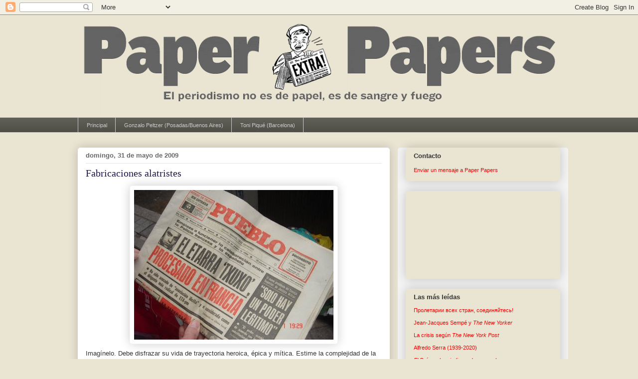

--- FILE ---
content_type: text/html; charset=UTF-8
request_url: http://www.paperpapers.net/2009/05/
body_size: 83281
content:
<!DOCTYPE html>
<html class='v2' dir='ltr' xmlns='http://www.w3.org/1999/xhtml' xmlns:b='http://www.google.com/2005/gml/b' xmlns:data='http://www.google.com/2005/gml/data' xmlns:expr='http://www.google.com/2005/gml/expr'>
<head>
<link href='https://www.blogger.com/static/v1/widgets/335934321-css_bundle_v2.css' rel='stylesheet' type='text/css'/>
<meta content='5793ff1f9b61b9b3c375cc2f5b1a17bc' name='p:domain_verify'/>
<meta content='IE=EmulateIE7' http-equiv='X-UA-Compatible'/>
<meta content='width=1100' name='viewport'/>
<meta content='text/html; charset=UTF-8' http-equiv='Content-Type'/>
<meta content='blogger' name='generator'/>
<link href='http://www.paperpapers.net/favicon.ico' rel='icon' type='image/x-icon'/>
<link href='http://www.paperpapers.net/2009/05/' rel='canonical'/>
<link rel="alternate" type="application/atom+xml" title="Paper Papers - Atom" href="http://www.paperpapers.net/feeds/posts/default" />
<link rel="alternate" type="application/rss+xml" title="Paper Papers - RSS" href="http://www.paperpapers.net/feeds/posts/default?alt=rss" />
<link rel="service.post" type="application/atom+xml" title="Paper Papers - Atom" href="https://www.blogger.com/feeds/27440804/posts/default" />
<!--Can't find substitution for tag [blog.ieCssRetrofitLinks]-->
<meta content='Buenas y malas prácticas periodísticas. Ideas, sugerencias y propuestas sobre el buen periodismo y su futuro.' name='description'/>
<meta content='http://www.paperpapers.net/2009/05/' property='og:url'/>
<meta content='Paper Papers' property='og:title'/>
<meta content='Buenas y malas prácticas periodísticas. Ideas, sugerencias y propuestas sobre el buen periodismo y su futuro.' property='og:description'/>
<title>Paper Papers: mayo 2009</title>
<script type='text/javascript'>

  var _gaq = _gaq || [];
  _gaq.push(['_setAccount', 'UA-21863606-1']);
  _gaq.push(['_trackPageview']);

  (function() {
    var ga = document.createElement('script'); ga.type = 'text/javascript'; ga.async = true;
    ga.src = ('https:' == document.location.protocol ? 'https://ssl' : 'http://www') + '.google-analytics.com/ga.js';
    var s = document.getElementsByTagName('script')[0]; s.parentNode.insertBefore(ga, s);
  })();

</script>
<style id='page-skin-1' type='text/css'><!--
/*
-----------------------------------------------
Blogger Template Style
Name:     Awesome Inc.
Designer: Tina Chen
URL:      tinachen.org
----------------------------------------------- */
/* Content
----------------------------------------------- */
body {
font: normal normal 13px Arial, Tahoma, Helvetica, FreeSans, sans-serif;;
color: #333333;
background: #eae4d3 none repeat scroll top left;
}
html body .content-outer {
min-width: 0;
max-width: 100%;
width: 100%;
}
a:link {
text-decoration: none;
color: #f20a0a;
}
a:visited {
text-decoration: none;
color: #f20a0a;
}
a:hover {
text-decoration: underline;
color: #0909f2;
}
.body-fauxcolumn-outer .cap-top {
position: absolute;
z-index: 1;
height: 276px;
width: 100%;
background: transparent none repeat-x scroll top left;
_background-image: none;
}
/* Columns
----------------------------------------------- */
.content-inner {
padding: 0;
}
.header-inner .section {
margin: 0 16px;
}
.tabs-inner .section {
margin: 0 16px;
}
.main-inner {
padding-top: 30px;
}
.main-inner .column-center-inner,
.main-inner .column-left-inner,
.main-inner .column-right-inner {
padding: 0 5px;
}
*+html body .main-inner .column-center-inner {
margin-top: -30px;
}
#layout .main-inner .column-center-inner {
margin-top: 0;
}
/* Header
----------------------------------------------- */
.header-outer {
margin: 0 0 0 0;
background: transparent none repeat scroll 0 0;
}
.Header h1 {
font: normal normal 48px Georgia, Utopia, 'Palatino Linotype', Palatino, serif;
color: #333333;
text-shadow: 0 0 -1px #000000;
}
.Header h1 a {
color: #333333;
}
.Header .description {
font: normal normal 20px Georgia, Utopia, 'Palatino Linotype', Palatino, serif;
color: #908d6a;
}
.header-inner .Header .titlewrapper,
.header-inner .Header .descriptionwrapper {
padding-left: 0;
padding-right: 0;
margin-bottom: 0;
}
.header-inner .Header .titlewrapper {
padding-top: 22px;
}
/* Tabs
----------------------------------------------- */
.tabs-outer {
overflow: hidden;
position: relative;
background: #5f5f57 url(http://www.blogblog.com/1kt/awesomeinc/tabs_gradient_light.png) repeat scroll 0 0;
}
#layout .tabs-outer {
overflow: visible;
}
.tabs-cap-top, .tabs-cap-bottom {
position: absolute;
width: 100%;
border-top: 1px solid #cccccc;
}
.tabs-cap-bottom {
bottom: 0;
}
.tabs-inner .widget li a {
display: inline-block;
margin: 0;
padding: .6em 1.5em;
font: normal normal 11px Arial, Tahoma, Helvetica, FreeSans, sans-serif;;
color: #cccccc;
border-top: 1px solid #cccccc;
border-bottom: 1px solid #cccccc;
border-left: 1px solid #cccccc;
height: 16px;
line-height: 16px;
}
.tabs-inner .widget li:last-child a {
border-right: 1px solid #cccccc;
}
.tabs-inner .widget li.selected a, .tabs-inner .widget li a:hover {
background: #660000 url(http://www.blogblog.com/1kt/awesomeinc/tabs_gradient_light.png) repeat-x scroll 0 -100px;
color: #ffffff;
}
/* Headings
----------------------------------------------- */
h2 {
font: normal bold 13px Arial, Tahoma, Helvetica, FreeSans, sans-serif;;
color: #333333;
}
/* Widgets
----------------------------------------------- */
.main-inner .section {
margin: 0 27px;
padding: 0;
}
.main-inner .column-left-outer,
.main-inner .column-right-outer {
margin-top: 0;
}
#layout .main-inner .column-left-outer,
#layout .main-inner .column-right-outer {
margin-top: 0;
}
.main-inner .column-left-inner,
.main-inner .column-right-inner {
background: #f3f3f3 none repeat 0 0;
-moz-box-shadow: 0 0 0 rgba(0, 0, 0, .2);
-webkit-box-shadow: 0 0 0 rgba(0, 0, 0, .2);
-goog-ms-box-shadow: 0 0 0 rgba(0, 0, 0, .2);
box-shadow: 0 0 0 rgba(0, 0, 0, .2);
-moz-border-radius: 5px;
-webkit-border-radius: 5px;
-goog-ms-border-radius: 5px;
border-radius: 5px;
}
#layout .main-inner .column-left-inner,
#layout .main-inner .column-right-inner {
margin-top: 0;
}
.sidebar .widget {
font: normal normal 11px Arial, Tahoma, Helvetica, FreeSans, sans-serif;;
color: #333333;
}
.sidebar .widget a:link {
color: #f20000;
}
.sidebar .widget a:visited {
color: #f20a0a;
}
.sidebar .widget a:hover {
color: #0909f2;
}
.sidebar .widget h2 {
text-shadow: 0 0 -1px #000000;
}
.main-inner .widget {
background-color: #eae4d3;
border: 1px solid #eae4d3;
padding: 0 15px 15px;
margin: 20px -16px;
-moz-box-shadow: 0 0 20px rgba(0, 0, 0, .2);
-webkit-box-shadow: 0 0 20px rgba(0, 0, 0, .2);
-goog-ms-box-shadow: 0 0 20px rgba(0, 0, 0, .2);
box-shadow: 0 0 20px rgba(0, 0, 0, .2);
-moz-border-radius: 5px;
-webkit-border-radius: 5px;
-goog-ms-border-radius: 5px;
border-radius: 5px;
}
.main-inner .widget h2 {
margin: 0 -0;
padding: .6em 0 .5em;
border-bottom: 1px solid transparent;
}
.footer-inner .widget h2 {
padding: 0 0 .4em;
border-bottom: 1px solid transparent;
}
.main-inner .widget h2 + div, .footer-inner .widget h2 + div {
border-top: 1px solid #eae4d3;
padding-top: 8px;
}
.main-inner .widget .widget-content {
margin: 0 -0;
padding: 7px 0 0;
}
.main-inner .widget ul, .main-inner .widget #ArchiveList ul.flat {
margin: -8px -15px 0;
padding: 0;
list-style: none;
}
.main-inner .widget #ArchiveList {
margin: -8px 0 0;
}
.main-inner .widget ul li, .main-inner .widget #ArchiveList ul.flat li {
padding: .5em 15px;
text-indent: 0;
color: #666666;
border-top: 0 solid #eae4d3;
border-bottom: 1px solid transparent;
}
.main-inner .widget #ArchiveList ul li {
padding-top: .25em;
padding-bottom: .25em;
}
.main-inner .widget ul li:first-child, .main-inner .widget #ArchiveList ul.flat li:first-child {
border-top: none;
}
.main-inner .widget ul li:last-child, .main-inner .widget #ArchiveList ul.flat li:last-child {
border-bottom: none;
}
.post-body {
position: relative;
}
.main-inner .widget .post-body ul {
padding: 0 2.5em;
margin: .5em 0;
list-style: disc;
}
.main-inner .widget .post-body ul li {
padding: 0.25em 0;
margin-bottom: .25em;
color: #333333;
border: none;
}
.footer-inner .widget ul {
padding: 0;
list-style: none;
}
.widget .zippy {
color: #666666;
}
/* Posts
----------------------------------------------- */
body .main-inner .Blog {
padding: 0;
margin-bottom: 1em;
background-color: transparent;
border: none;
-moz-box-shadow: 0 0 0 rgba(0, 0, 0, 0);
-webkit-box-shadow: 0 0 0 rgba(0, 0, 0, 0);
-goog-ms-box-shadow: 0 0 0 rgba(0, 0, 0, 0);
box-shadow: 0 0 0 rgba(0, 0, 0, 0);
}
.main-inner .section:last-child .Blog:last-child {
padding: 0;
margin-bottom: 1em;
}
.main-inner .widget h2.date-header {
margin: 0 -15px 1px;
padding: 0 0 0 0;
font: normal bold 13px Arial, Tahoma, Helvetica, FreeSans, sans-serif;;
color: #666666;
background: transparent none no-repeat scroll top left;
border-top: 0 solid transparent;
border-bottom: 1px solid transparent;
-moz-border-radius-topleft: 0;
-moz-border-radius-topright: 0;
-webkit-border-top-left-radius: 0;
-webkit-border-top-right-radius: 0;
border-top-left-radius: 0;
border-top-right-radius: 0;
position: static;
bottom: 100%;
right: 15px;
text-shadow: 0 0 -1px #000000;
}
.main-inner .widget h2.date-header span {
font: normal bold 13px Arial, Tahoma, Helvetica, FreeSans, sans-serif;;
display: block;
padding: .5em 15px;
border-left: 0 solid transparent;
border-right: 0 solid transparent;
}
.date-outer {
position: relative;
margin: 30px 0 20px;
padding: 0 15px;
background-color: #ffffff;
border: 1px solid #ffffff;
-moz-box-shadow: 0 0 20px rgba(0, 0, 0, .2);
-webkit-box-shadow: 0 0 20px rgba(0, 0, 0, .2);
-goog-ms-box-shadow: 0 0 20px rgba(0, 0, 0, .2);
box-shadow: 0 0 20px rgba(0, 0, 0, .2);
-moz-border-radius: 5px;
-webkit-border-radius: 5px;
-goog-ms-border-radius: 5px;
border-radius: 5px;
}
.date-outer:first-child {
margin-top: 0;
}
.date-outer:last-child {
margin-bottom: 20px;
-moz-border-radius-bottomleft: 5px;
-moz-border-radius-bottomright: 5px;
-webkit-border-bottom-left-radius: 5px;
-webkit-border-bottom-right-radius: 5px;
-goog-ms-border-bottom-left-radius: 5px;
-goog-ms-border-bottom-right-radius: 5px;
border-bottom-left-radius: 5px;
border-bottom-right-radius: 5px;
}
.date-posts {
margin: 0 -0;
padding: 0 0;
clear: both;
}
.post-outer, .inline-ad {
border-top: 1px solid #5f5f57;
margin: 0 -0;
padding: 15px 0;
}
.post-outer {
padding-bottom: 10px;
}
.post-outer:first-child {
padding-top: 0;
border-top: none;
}
.post-outer:last-child, .inline-ad:last-child {
border-bottom: none;
}
.post-body {
position: relative;
}
.post-body img {
padding: 8px;
background: #ffffff;
border: 1px solid #f3f3f3;
-moz-box-shadow: 0 0 20px rgba(0, 0, 0, .2);
-webkit-box-shadow: 0 0 20px rgba(0, 0, 0, .2);
box-shadow: 0 0 20px rgba(0, 0, 0, .2);
-moz-border-radius: 5px;
-webkit-border-radius: 5px;
border-radius: 5px;
}
h3.post-title, h4 {
font: normal normal 20px Georgia, Utopia, 'Palatino Linotype', Palatino, serif;;
color: #20124d;
}
h3.post-title a {
font: normal normal 20px Georgia, Utopia, 'Palatino Linotype', Palatino, serif;;
color: #20124d;
}
h3.post-title a:hover {
color: #0909f2;
text-decoration: underline;
}
.post-header {
margin: 0 0 1em;
}
.post-body {
line-height: 1.4;
}
.post-outer h2 {
color: #333333;
}
.post-footer {
margin: 1.5em 0 0;
}
#blog-pager {
padding: 15px;
font-size: 120%;
background-color: #f3f3f3;
border: 1px solid #eae4d3;
-moz-box-shadow: 0 0 20px rgba(0, 0, 0, .2);
-webkit-box-shadow: 0 0 20px rgba(0, 0, 0, .2);
-goog-ms-box-shadow: 0 0 20px rgba(0, 0, 0, .2);
box-shadow: 0 0 20px rgba(0, 0, 0, .2);
-moz-border-radius: 5px;
-webkit-border-radius: 5px;
-goog-ms-border-radius: 5px;
border-radius: 5px;
-moz-border-radius-topleft: 5px;
-moz-border-radius-topright: 5px;
-webkit-border-top-left-radius: 5px;
-webkit-border-top-right-radius: 5px;
-goog-ms-border-top-left-radius: 5px;
-goog-ms-border-top-right-radius: 5px;
border-top-left-radius: 5px;
border-top-right-radius-topright: 5px;
margin-top: 1em;
}
.blog-feeds, .post-feeds {
margin: 1em 0;
text-align: center;
color: #333333;
}
.blog-feeds a, .post-feeds a {
color: #f20a0a;
}
.blog-feeds a:visited, .post-feeds a:visited {
color: #f20a0a;
}
.blog-feeds a:hover, .post-feeds a:hover {
color: #0909f2;
}
.post-outer .comments {
margin-top: 2em;
}
/* Comments
----------------------------------------------- */
.comments .comments-content .icon.blog-author {
background-repeat: no-repeat;
background-image: url([data-uri]);
}
.comments .comments-content .loadmore a {
border-top: 1px solid #cccccc;
border-bottom: 1px solid #cccccc;
}
.comments .continue {
border-top: 2px solid #cccccc;
}
/* Footer
----------------------------------------------- */
.footer-outer {
margin: -20px 0 -1px;
padding: 20px 0 0;
color: #333333;
overflow: hidden;
}
.footer-fauxborder-left {
border-top: 1px solid #eae4d3;
background: #f3f3f3 none repeat scroll 0 0;
-moz-box-shadow: 0 0 20px rgba(0, 0, 0, .2);
-webkit-box-shadow: 0 0 20px rgba(0, 0, 0, .2);
-goog-ms-box-shadow: 0 0 20px rgba(0, 0, 0, .2);
box-shadow: 0 0 20px rgba(0, 0, 0, .2);
margin: 0 -20px;
}
/* Mobile
----------------------------------------------- */
body.mobile {
background-size: auto;
}
.mobile .body-fauxcolumn-outer {
background: transparent none repeat scroll top left;
}
*+html body.mobile .main-inner .column-center-inner {
margin-top: 0;
}
.mobile .main-inner .widget {
padding: 0 0 15px;
}
.mobile .main-inner .widget h2 + div,
.mobile .footer-inner .widget h2 + div {
border-top: none;
padding-top: 0;
}
.mobile .footer-inner .widget h2 {
padding: 0.5em 0;
border-bottom: none;
}
.mobile .main-inner .widget .widget-content {
margin: 0;
padding: 7px 0 0;
}
.mobile .main-inner .widget ul,
.mobile .main-inner .widget #ArchiveList ul.flat {
margin: 0 -15px 0;
}
.mobile .main-inner .widget h2.date-header {
right: 0;
}
.mobile .date-header span {
padding: 0.4em 0;
}
.mobile .date-outer:first-child {
margin-bottom: 0;
border: 1px solid #ffffff;
-moz-border-radius-topleft: 5px;
-moz-border-radius-topright: 5px;
-webkit-border-top-left-radius: 5px;
-webkit-border-top-right-radius: 5px;
-goog-ms-border-top-left-radius: 5px;
-goog-ms-border-top-right-radius: 5px;
border-top-left-radius: 5px;
border-top-right-radius: 5px;
}
.mobile .date-outer {
border-color: #ffffff;
border-width: 0 1px 1px;
}
.mobile .date-outer:last-child {
margin-bottom: 0;
}
.mobile .main-inner {
padding: 0;
}
.mobile .header-inner .section {
margin: 0;
}
.mobile .post-outer, .mobile .inline-ad {
padding: 5px 0;
}
.mobile .tabs-inner .section {
margin: 0 10px;
}
.mobile .main-inner .widget h2 {
margin: 0;
padding: 0;
}
.mobile .main-inner .widget h2.date-header span {
padding: 0;
}
.mobile .main-inner .widget .widget-content {
margin: 0;
padding: 7px 0 0;
}
.mobile #blog-pager {
border: 1px solid transparent;
background: #f3f3f3 none repeat scroll 0 0;
}
.mobile .main-inner .column-left-inner,
.mobile .main-inner .column-right-inner {
background: #f3f3f3 none repeat 0 0;
-moz-box-shadow: none;
-webkit-box-shadow: none;
-goog-ms-box-shadow: none;
box-shadow: none;
}
.mobile .date-posts {
margin: 0;
padding: 0;
}
.mobile .footer-fauxborder-left {
margin: 0;
border-top: inherit;
}
.mobile .main-inner .section:last-child .Blog:last-child {
margin-bottom: 0;
}
.mobile-index-contents {
color: #333333;
}
.mobile .mobile-link-button {
background: #f20a0a url(http://www.blogblog.com/1kt/awesomeinc/tabs_gradient_light.png) repeat scroll 0 0;
}
.mobile-link-button a:link, .mobile-link-button a:visited {
color: #ffffff;
}
.mobile .tabs-inner .PageList .widget-content {
background: transparent;
border-top: 1px solid;
border-color: #cccccc;
color: #cccccc;
}
.mobile .tabs-inner .PageList .widget-content .pagelist-arrow {
border-left: 1px solid #cccccc;
}

--></style>
<style id='template-skin-1' type='text/css'><!--
body {
min-width: 1000px;
}
.content-outer, .content-fauxcolumn-outer, .region-inner {
min-width: 1000px;
max-width: 1000px;
_width: 1000px;
}
.main-inner .columns {
padding-left: 0px;
padding-right: 342px;
}
.main-inner .fauxcolumn-center-outer {
left: 0px;
right: 342px;
/* IE6 does not respect left and right together */
_width: expression(this.parentNode.offsetWidth -
parseInt("0px") -
parseInt("342px") + 'px');
}
.main-inner .fauxcolumn-left-outer {
width: 0px;
}
.main-inner .fauxcolumn-right-outer {
width: 342px;
}
.main-inner .column-left-outer {
width: 0px;
right: 100%;
margin-left: -0px;
}
.main-inner .column-right-outer {
width: 342px;
margin-right: -342px;
}
#layout {
min-width: 0;
}
#layout .content-outer {
min-width: 0;
width: 800px;
}
#layout .region-inner {
min-width: 0;
width: auto;
}
--></style>
<link href='https://www.blogger.com/dyn-css/authorization.css?targetBlogID=27440804&amp;zx=b56ff76c-8e3c-4370-93cd-5040e8ee2b65' media='none' onload='if(media!=&#39;all&#39;)media=&#39;all&#39;' rel='stylesheet'/><noscript><link href='https://www.blogger.com/dyn-css/authorization.css?targetBlogID=27440804&amp;zx=b56ff76c-8e3c-4370-93cd-5040e8ee2b65' rel='stylesheet'/></noscript>
<meta name='google-adsense-platform-account' content='ca-host-pub-1556223355139109'/>
<meta name='google-adsense-platform-domain' content='blogspot.com'/>

</head>
<body class='loading variant-renewable'>
<div class='navbar section' id='navbar'><div class='widget Navbar' data-version='1' id='Navbar1'><script type="text/javascript">
    function setAttributeOnload(object, attribute, val) {
      if(window.addEventListener) {
        window.addEventListener('load',
          function(){ object[attribute] = val; }, false);
      } else {
        window.attachEvent('onload', function(){ object[attribute] = val; });
      }
    }
  </script>
<div id="navbar-iframe-container"></div>
<script type="text/javascript" src="https://apis.google.com/js/platform.js"></script>
<script type="text/javascript">
      gapi.load("gapi.iframes:gapi.iframes.style.bubble", function() {
        if (gapi.iframes && gapi.iframes.getContext) {
          gapi.iframes.getContext().openChild({
              url: 'https://www.blogger.com/navbar/27440804?origin\x3dhttp://www.paperpapers.net',
              where: document.getElementById("navbar-iframe-container"),
              id: "navbar-iframe"
          });
        }
      });
    </script><script type="text/javascript">
(function() {
var script = document.createElement('script');
script.type = 'text/javascript';
script.src = '//pagead2.googlesyndication.com/pagead/js/google_top_exp.js';
var head = document.getElementsByTagName('head')[0];
if (head) {
head.appendChild(script);
}})();
</script>
</div></div>
<div class='body-fauxcolumns'>
<div class='fauxcolumn-outer body-fauxcolumn-outer'>
<div class='cap-top'>
<div class='cap-left'></div>
<div class='cap-right'></div>
</div>
<div class='fauxborder-left'>
<div class='fauxborder-right'></div>
<div class='fauxcolumn-inner'>
</div>
</div>
<div class='cap-bottom'>
<div class='cap-left'></div>
<div class='cap-right'></div>
</div>
</div>
</div>
<div class='content'>
<div class='content-fauxcolumns'>
<div class='fauxcolumn-outer content-fauxcolumn-outer'>
<div class='cap-top'>
<div class='cap-left'></div>
<div class='cap-right'></div>
</div>
<div class='fauxborder-left'>
<div class='fauxborder-right'></div>
<div class='fauxcolumn-inner'>
</div>
</div>
<div class='cap-bottom'>
<div class='cap-left'></div>
<div class='cap-right'></div>
</div>
</div>
</div>
<div class='content-outer'>
<div class='content-cap-top cap-top'>
<div class='cap-left'></div>
<div class='cap-right'></div>
</div>
<div class='fauxborder-left content-fauxborder-left'>
<div class='fauxborder-right content-fauxborder-right'></div>
<div class='content-inner'>
<header>
<div class='header-outer'>
<div class='header-cap-top cap-top'>
<div class='cap-left'></div>
<div class='cap-right'></div>
</div>
<div class='fauxborder-left header-fauxborder-left'>
<div class='fauxborder-right header-fauxborder-right'></div>
<div class='region-inner header-inner'>
<div class='header section' id='header'><div class='widget Header' data-version='1' id='Header1'>
<div id='header-inner'>
<a href='http://www.paperpapers.net/' style='display: block'>
<img alt='Paper Papers' height='205px; ' id='Header1_headerimg' src='https://blogger.googleusercontent.com/img/b/R29vZ2xl/AVvXsEjkC8z8zKJ8iO3mE3xYCB4AdC03iwRmK3LP6tRl3naeC6swqkGUXpmlL1InwoElp9vtI_V45VQ5egE8fYKx_QvZWfFI6gw4gPzo-k8vv8vyKmaSb7O59xCn7kmkjQoXGXJz4cg5Sg/s968-r/EXTRA-1000px-gris.gif' style='display: block' width='968px; '/>
</a>
</div>
</div></div>
</div>
</div>
<div class='header-cap-bottom cap-bottom'>
<div class='cap-left'></div>
<div class='cap-right'></div>
</div>
</div>
</header>
<div class='tabs-outer'>
<div class='tabs-cap-top cap-top'>
<div class='cap-left'></div>
<div class='cap-right'></div>
</div>
<div class='fauxborder-left tabs-fauxborder-left'>
<div class='fauxborder-right tabs-fauxborder-right'></div>
<div class='region-inner tabs-inner'>
<div class='tabs section' id='crosscol'><div class='widget PageList' data-version='1' id='PageList1'>
<h2>Páginas</h2>
<div class='widget-content'>
<ul>
<li>
<a href='http://paperpapers.blogspot.com/'>Principal</a>
</li>
<li>
<a href='http://www.paperpapers.net/p/gonzalo-peltzer.html'>Gonzalo Peltzer (Posadas/Buenos Aires)</a>
</li>
<li>
<a href='http://www.paperpapers.net/p/toni-pique-barcelona.html'>Toni Piqué (Barcelona)</a>
</li>
</ul>
<div class='clear'></div>
</div>
</div></div>
<div class='tabs no-items section' id='crosscol-overflow'></div>
</div>
</div>
<div class='tabs-cap-bottom cap-bottom'>
<div class='cap-left'></div>
<div class='cap-right'></div>
</div>
</div>
<div class='main-outer'>
<div class='main-cap-top cap-top'>
<div class='cap-left'></div>
<div class='cap-right'></div>
</div>
<div class='fauxborder-left main-fauxborder-left'>
<div class='fauxborder-right main-fauxborder-right'></div>
<div class='region-inner main-inner'>
<div class='columns fauxcolumns'>
<div class='fauxcolumn-outer fauxcolumn-center-outer'>
<div class='cap-top'>
<div class='cap-left'></div>
<div class='cap-right'></div>
</div>
<div class='fauxborder-left'>
<div class='fauxborder-right'></div>
<div class='fauxcolumn-inner'>
</div>
</div>
<div class='cap-bottom'>
<div class='cap-left'></div>
<div class='cap-right'></div>
</div>
</div>
<div class='fauxcolumn-outer fauxcolumn-left-outer'>
<div class='cap-top'>
<div class='cap-left'></div>
<div class='cap-right'></div>
</div>
<div class='fauxborder-left'>
<div class='fauxborder-right'></div>
<div class='fauxcolumn-inner'>
</div>
</div>
<div class='cap-bottom'>
<div class='cap-left'></div>
<div class='cap-right'></div>
</div>
</div>
<div class='fauxcolumn-outer fauxcolumn-right-outer'>
<div class='cap-top'>
<div class='cap-left'></div>
<div class='cap-right'></div>
</div>
<div class='fauxborder-left'>
<div class='fauxborder-right'></div>
<div class='fauxcolumn-inner'>
</div>
</div>
<div class='cap-bottom'>
<div class='cap-left'></div>
<div class='cap-right'></div>
</div>
</div>
<!-- corrects IE6 width calculation -->
<div class='columns-inner'>
<div class='column-center-outer'>
<div class='column-center-inner'>
<div class='main section' id='main'><div class='widget Blog' data-version='1' id='Blog1'>
<div class='blog-posts hfeed'>

          <div class="date-outer">
        
<h2 class='date-header'><span>domingo, 31 de mayo de 2009</span></h2>

          <div class="date-posts">
        
<div class='post-outer'>
<div class='post hentry'>
<a name='578682179580828970'></a>
<h3 class='post-title entry-title'>
<a href='http://www.paperpapers.net/2009/05/fabricaciones-alatristes.html'>Fabricaciones alatristes</a>
</h3>
<div class='post-header'>
<div class='post-header-line-1'></div>
</div>
<div class='post-body entry-content'>
<a href="https://blogger.googleusercontent.com/img/b/R29vZ2xl/AVvXsEjP5jqc0tqq-3GY7QLk1wowILZSy4KEFJsWxmrWFEVZsF1DfSOdrVpRlR-8R74WpnRIJoL8QDmXArVXolcYVLbEG82zBpAMMKsj84PQhJK-DBGRYGitlL-wyYbb8eIVQofW-cfNoA/s1600-h/Pueblo.jpg" onblur="try {parent.deselectBloggerImageGracefully();} catch(e) {}"><img alt="" border="0" id="BLOGGER_PHOTO_ID_5342074075571028514" src="https://blogger.googleusercontent.com/img/b/R29vZ2xl/AVvXsEjP5jqc0tqq-3GY7QLk1wowILZSy4KEFJsWxmrWFEVZsF1DfSOdrVpRlR-8R74WpnRIJoL8QDmXArVXolcYVLbEG82zBpAMMKsj84PQhJK-DBGRYGitlL-wyYbb8eIVQofW-cfNoA/s400/Pueblo.jpg" style="margin: 0px auto 10px; display: block; text-align: center; cursor: pointer; width: 400px; height: 300px;" /></a>Imagínelo. Debe disfrazar su vida de trayectoria heroica, épica y mítica. Estime la complejidad de la operación. El cálculo y la precisión quirúrgicas que requiere planificar y ejecutar la impostura. El control de los tiempos y el ritmo con que las fabricaciones deben aparecer. Es verdad: la tarea de construirse otra persona es esforzada, ardua, estropajosa. La clave es, sobre todo, impedir que quien te conoce corte el elástico que sujeta la máscara y aparezca la cara de mejillón que hay debajo.<br /><br />Pues hay quien no ceja. Vean. Cae ante mis ojos <a href="http://www.xlsemanal.com/web/firma.php?id_edicion=4187&amp;id_firma=8830">esta mixtificación</a><span style="font-style: italic;"> (&#161;Otra Más!)</span> publicada en<span style="font-style: italic;"> XLSemanal,</span> el colorín dominical de los diarios de Vocento. Lean:<br /><b></b><blockquote><b>Eché los dientes profesionales al principio de los setenta,</b> dando tumbos entre lugares revueltos y un periódico de los de antes; cuando no existían gabinetes de comunicación, correo electrónico ni ruedas de prensa sin preguntas. En aquel periódico, los reporteros buscaban noticias como lobos hambrientos, y se rompían los cuernos por firmar en primera página. Se llamaba <i>Pueblo,</i> era el más leído de España, y en él se daba la mayor concentración imaginable de golfos, burlangas, caimanes y buscavidas por metro cuadrado. Era una pintoresca peña de tipos resabiados, sin escrúpulos, capaces de matar a su madre o prostituir a su hermana por una exclusiva, sin que les temblara el pulso. Y que a pesar de eso &#8211;o tal vez por eso&#8211; eran los mejores periodistas del mundo.<br /><br /><b>Nunca aprendí tanto, ni me reí tanto, como en aquel garito</b> de la calle Huertas de Madrid, que incluía todos los bares en quinientos metros a la redonda. Algo que no olvidé nunca es que los periodistas &#8211;los buenos reporteros, sobre todo&#8211; corren juntos la carrera, ayudándose entre sí, y sólo se fastidian unos a otros en el esprint. Ahí, a la hora de hacerse con la noticia y enviarla antes que nadie, la norma era &#8211;supongo que todavía lo es&#8211; no darle cuartel ni a tu padre. Eso no excluía el buen rollo, ni echar una mano a los colegas. Los directores y propietarios de radios y periódicos tenían sus ajustes de cuentas entre ellos, pero a la infantería esa murga empresarial se la traía bastante floja. Hasta con los del ultrafacha diario <i>El Alcázar</i> nos llevábamos bien, y cuando estábamos aburridos en la redacción y telefoneábamos diciendo <i>&#171;&#191;El Alcázar? Somos los rojos. Si no os rendís, fusilamos a vuestro hijo&#187;,</i> reconocían nuestra voz y se limitaban a llamarnos hijos de la gran puta.</blockquote><span style="font-style: italic;">Pueblo</span> era el diario del sindicato único franquista, baluarte de la <span style="font-style: italic;">Revolución Pendiente.</span> Otro sostén más de la dictadura en versión popular. Su menú: información oficialista, sucesos/policiales y deportes. Pero eso no es heroico ni épico ni mítico. El director de este señor que se quiere héroe canalla <span style="font-style: italic;">(&#161;Maestro De Periodistas!) </span>no cambió mucho con la llegada de la democracia y se cuenta entre los que reclamaban a los <span style="font-style: italic;">milicos</span> sin romanizar un golpe de estado &#8211;que se sustanció el 23 de febrero de 1981.<br /><br />Ahora que hablamos tanto de la memoria histórica, viene bien recordar dónde creció cada cual, qué leche mamó, qué papilla tomó y quién le cantaba nanas. A este alatriste le pagaron el aprendizaje de periodista todos los contribuyentes de entonces. Porque <span style="font-style: italic;">Pueblo</span> vivía del Estado. A cambio, claro está, de portarse como pedían el partido único, el sindicato único y la censura única.<br /><br />Sigue:<br /><blockquote>Cada cual tenía sus ideas particulares, por supuesto; pero estamos hablando de periodismo. De pan de cada día y de reglas básicas. Éstas incluían aportar hechos y no opiniones, no respetar en el fondo nada ni a nadie, y ser sobornables sólo con información exclusiva, mujeres guapas &#8211;o el equivalente para reporteras intrépidas&#8211; y gloriosas firmas en primera. En el peor de los casos, los jefes compraban tu trabajo, no tu alma. Ser periodista no era una cruzada ideológica, sino un oficio bronco y apasionante. Como habría dicho Graham Greene, Dios y la militancia política sólo existían para los editorialistas, los columnistas y los jefes de la sección de Nacional. A ellos dejábamos, con mucho gusto, la parte sublime del negocio. El resto éramos mercenarios eficaces y peligrosos. </blockquote>Cuando alguno de los que llevaban cafés a los mamporreros del franquismo pretende que no sabía dónde estaba, se viste con joyas de los colegas que sí bregaron (también en <span style="font-style: italic;">Pueblo)</span> y echa la culpa de lo demás a sus jefes es preciso recordárselo: echaste los dientes en un diario fascista a costa del erario público y no sacaste más noticias que las que te toleraban los jerarcas de la tiranía en pos de su 'cruzada ideológica', sus privilegios y beneficios. Y luego de los gobiernos de turno que te pagaron el sueldo. Así hasta que cerró el diario en 1984. Doce años.<br /><br />Toda esa verborrea épica es una gran patraña, una mixtificación, una trola. &#191;De qué periodismo habla ese caradura? Menos lobos, Caperucita.<br /><br />[PS: Graham Greene no habría dicho eso ni harto de grifa. Es una necedad. Qué vergüenza, qué rostro.]
<div style='clear: both;'></div>
</div>
<div class='post-footer'>
<div class='post-footer-line post-footer-line-1'><span class='post-author vcard'>
Subido por
<span class='fn'>Toni Piqué</span>
</span>
<span class='post-timestamp'>
a las
<a class='timestamp-link' href='http://www.paperpapers.net/2009/05/fabricaciones-alatristes.html' rel='bookmark' title='permanent link'><abbr class='published' title='2009-05-31T15:27:00-03:00'>15:27</abbr></a>
</span>
<span class='post-comment-link'>
<a class='comment-link' href='https://www.blogger.com/comment/fullpage/post/27440804/578682179580828970' onclick=''>20
comentarios</a>
</span>
<span class='post-icons'>
<span class='item-action'>
<a href='https://www.blogger.com/email-post/27440804/578682179580828970' title='Enviar entrada por correo electrónico'>
<img alt='' class='icon-action' height='13' src='http://img1.blogblog.com/img/icon18_email.gif' width='18'/>
</a>
</span>
<span class='item-control blog-admin pid-1135199137'>
<a href='https://www.blogger.com/post-edit.g?blogID=27440804&postID=578682179580828970&from=pencil' title='Editar entrada'>
<img alt='' class='icon-action' height='18' src='https://resources.blogblog.com/img/icon18_edit_allbkg.gif' width='18'/>
</a>
</span>
</span>
<span class='post-backlinks post-comment-link'>
</span>
<div class='post-share-buttons'>
<a class='goog-inline-block share-button sb-email' href='https://www.blogger.com/share-post.g?blogID=27440804&postID=578682179580828970&target=email' target='_blank' title='Enviar por correo electrónico'><span class='share-button-link-text'>Enviar por correo electrónico</span></a><a class='goog-inline-block share-button sb-blog' href='https://www.blogger.com/share-post.g?blogID=27440804&postID=578682179580828970&target=blog' onclick='window.open(this.href, "_blank", "height=270,width=475"); return false;' target='_blank' title='Escribe un blog'><span class='share-button-link-text'>Escribe un blog</span></a><a class='goog-inline-block share-button sb-twitter' href='https://www.blogger.com/share-post.g?blogID=27440804&postID=578682179580828970&target=twitter' target='_blank' title='Compartir en X'><span class='share-button-link-text'>Compartir en X</span></a><a class='goog-inline-block share-button sb-facebook' href='https://www.blogger.com/share-post.g?blogID=27440804&postID=578682179580828970&target=facebook' onclick='window.open(this.href, "_blank", "height=430,width=640"); return false;' target='_blank' title='Compartir con Facebook'><span class='share-button-link-text'>Compartir con Facebook</span></a><a class='goog-inline-block share-button sb-pinterest' href='https://www.blogger.com/share-post.g?blogID=27440804&postID=578682179580828970&target=pinterest' target='_blank' title='Compartir en Pinterest'><span class='share-button-link-text'>Compartir en Pinterest</span></a>
</div>
</div>
<div class='post-footer-line post-footer-line-2'><span class='post-labels'>
Tags:
<a href='http://www.paperpapers.net/search/label/Cantama%C3%B1anas' rel='tag'>Cantamañanas</a>
</span>
</div>
<div class='post-footer-line post-footer-line-3'></div>
</div>
</div>
</div>
<div class='post-outer'>
<div class='post hentry'>
<a name='6617513073859165911'></a>
<h3 class='post-title entry-title'>
<a href='http://www.paperpapers.net/2009/05/hagan-sus-apuestas-senores.html'>&#161;Hagan sus apuestas, señores!</a>
</h3>
<div class='post-header'>
<div class='post-header-line-1'></div>
</div>
<div class='post-body entry-content'>
<a href="https://blogger.googleusercontent.com/img/b/R29vZ2xl/AVvXsEgi6CmQWxHLhd_fu50zj91biPCoAIEx_57CQgBzRjMAHuPCqMaQZvMwJ64zf5sFHbL1lSO0_02K4pIkHW6arzHsdopQYfvfrwuShiuL-mmuZ3N1yf0XkSMcBlBqKNgCys-Kt8Lj2g/s1600-h/lavanguardia.gif" onblur="try {parent.deselectBloggerImageGracefully();} catch(e) {}"><img alt="" border="0" id="BLOGGER_PHOTO_ID_5342055621771388706" src="https://blogger.googleusercontent.com/img/b/R29vZ2xl/AVvXsEgi6CmQWxHLhd_fu50zj91biPCoAIEx_57CQgBzRjMAHuPCqMaQZvMwJ64zf5sFHbL1lSO0_02K4pIkHW6arzHsdopQYfvfrwuShiuL-mmuZ3N1yf0XkSMcBlBqKNgCys-Kt8Lj2g/s400/lavanguardia.gif" style="margin: 0px auto 10px; display: block; text-align: center; cursor: pointer; width: 400px; height: 378px;" /></a><a href="https://blogger.googleusercontent.com/img/b/R29vZ2xl/AVvXsEgMo6FGUOOO0W-yORYyKolTfjZh7Zzx04_SpMsdLeuJIbnQ-Wp5GU_gmRwmwIo9cE9HvwDtvRvFY2KQUrCOVQjB1zCvhOL3vuO0wc9vVwrS-kd2Gc6IsOHpFJk8E4o6ScBiFEFhOQ/s1600-h/elpais.gif" onblur="try {parent.deselectBloggerImageGracefully();} catch(e) {}"><img alt="" border="0" id="BLOGGER_PHOTO_ID_5342055519559394866" src="https://blogger.googleusercontent.com/img/b/R29vZ2xl/AVvXsEgMo6FGUOOO0W-yORYyKolTfjZh7Zzx04_SpMsdLeuJIbnQ-Wp5GU_gmRwmwIo9cE9HvwDtvRvFY2KQUrCOVQjB1zCvhOL3vuO0wc9vVwrS-kd2Gc6IsOHpFJk8E4o6ScBiFEFhOQ/s400/elpais.gif" style="margin: 0px auto 10px; display: block; text-align: center; cursor: pointer; width: 400px; height: 227px;" /></a><a href="https://blogger.googleusercontent.com/img/b/R29vZ2xl/AVvXsEh9lzZ8bfxGzjXA0uboexJbC7axCa0Hy9ZLUtGTMN-RawGAhKklZmnsD-q-4frCnqSUIPjmtc7YoHssCTh6B_auShbjpi848PiBt6gUu9TUDLsTUt1-G1Y_Z3xi94UfsqIS4McUbg/s1600-h/publico.gif" onblur="try {parent.deselectBloggerImageGracefully();} catch(e) {}"><img alt="" border="0" id="BLOGGER_PHOTO_ID_5342055711987612738" src="https://blogger.googleusercontent.com/img/b/R29vZ2xl/AVvXsEh9lzZ8bfxGzjXA0uboexJbC7axCa0Hy9ZLUtGTMN-RawGAhKklZmnsD-q-4frCnqSUIPjmtc7YoHssCTh6B_auShbjpi848PiBt6gUu9TUDLsTUt1-G1Y_Z3xi94UfsqIS4McUbg/s400/publico.gif" style="margin: 0px auto 10px; display: block; text-align: center; cursor: pointer; width: 400px; height: 355px;" /></a><a href="https://blogger.googleusercontent.com/img/b/R29vZ2xl/AVvXsEjGB1zJUji8180-Y6dE6KyK6oxUgw4waZEEVhTZnuJsI6XoIbb2SigcHoR356bXfjEG5cRGp_0S2h3o_0nF1669pZzPF8wNH1csvKwamjPnfOVETtMH70oi3zl3RrRxeuaqsf85rQ/s1600-h/elmundo.gif" onblur="try {parent.deselectBloggerImageGracefully();} catch(e) {}"><img alt="" border="0" id="BLOGGER_PHOTO_ID_5342055454892368626" src="https://blogger.googleusercontent.com/img/b/R29vZ2xl/AVvXsEjGB1zJUji8180-Y6dE6KyK6oxUgw4waZEEVhTZnuJsI6XoIbb2SigcHoR356bXfjEG5cRGp_0S2h3o_0nF1669pZzPF8wNH1csvKwamjPnfOVETtMH70oi3zl3RrRxeuaqsf85rQ/s400/elmundo.gif" style="margin: 0px auto 10px; display: block; text-align: center; cursor: pointer; width: 400px; height: 227px;" /></a><a href="https://blogger.googleusercontent.com/img/b/R29vZ2xl/AVvXsEg_BAotvLYPTEIDZ0ah69we_HCziW6oZHZesT_TuauT27s3stbJkJ4NbFGV7guPB5rwLJtex03NNDUH4INeTOzpyRFMEwa8vdZZVqx3FhSQHL-NORRLo2yrSkdkt6cpa5cJwR44ZQ/s1600-h/abc.gif" onblur="try {parent.deselectBloggerImageGracefully();} catch(e) {}"><img alt="" border="0" id="BLOGGER_PHOTO_ID_5342055333976974466" src="https://blogger.googleusercontent.com/img/b/R29vZ2xl/AVvXsEg_BAotvLYPTEIDZ0ah69we_HCziW6oZHZesT_TuauT27s3stbJkJ4NbFGV7guPB5rwLJtex03NNDUH4INeTOzpyRFMEwa8vdZZVqx3FhSQHL-NORRLo2yrSkdkt6cpa5cJwR44ZQ/s400/abc.gif" style="margin: 0px auto 10px; display: block; text-align: center; cursor: pointer; width: 400px; height: 302px;" /></a>Esta mañana el quiosco era este pandemonium de titulares. La cobertura de la política como una carrera de caballos acaba dando en esto: una confusión morrocotuda donde se ve el plumero de todos &#8211;claro, menos a <span style="font-style: italic;">La Vanguardia,</span> que nunca se sabe si sube o baja.
<div style='clear: both;'></div>
</div>
<div class='post-footer'>
<div class='post-footer-line post-footer-line-1'><span class='post-author vcard'>
Subido por
<span class='fn'>Toni Piqué</span>
</span>
<span class='post-timestamp'>
a las
<a class='timestamp-link' href='http://www.paperpapers.net/2009/05/hagan-sus-apuestas-senores.html' rel='bookmark' title='permanent link'><abbr class='published' title='2009-05-31T15:20:00-03:00'>15:20</abbr></a>
</span>
<span class='post-comment-link'>
<a class='comment-link' href='https://www.blogger.com/comment/fullpage/post/27440804/6617513073859165911' onclick=''>1 comentarios</a>
</span>
<span class='post-icons'>
<span class='item-action'>
<a href='https://www.blogger.com/email-post/27440804/6617513073859165911' title='Enviar entrada por correo electrónico'>
<img alt='' class='icon-action' height='13' src='http://img1.blogblog.com/img/icon18_email.gif' width='18'/>
</a>
</span>
<span class='item-control blog-admin pid-1135199137'>
<a href='https://www.blogger.com/post-edit.g?blogID=27440804&postID=6617513073859165911&from=pencil' title='Editar entrada'>
<img alt='' class='icon-action' height='18' src='https://resources.blogblog.com/img/icon18_edit_allbkg.gif' width='18'/>
</a>
</span>
</span>
<span class='post-backlinks post-comment-link'>
</span>
<div class='post-share-buttons'>
<a class='goog-inline-block share-button sb-email' href='https://www.blogger.com/share-post.g?blogID=27440804&postID=6617513073859165911&target=email' target='_blank' title='Enviar por correo electrónico'><span class='share-button-link-text'>Enviar por correo electrónico</span></a><a class='goog-inline-block share-button sb-blog' href='https://www.blogger.com/share-post.g?blogID=27440804&postID=6617513073859165911&target=blog' onclick='window.open(this.href, "_blank", "height=270,width=475"); return false;' target='_blank' title='Escribe un blog'><span class='share-button-link-text'>Escribe un blog</span></a><a class='goog-inline-block share-button sb-twitter' href='https://www.blogger.com/share-post.g?blogID=27440804&postID=6617513073859165911&target=twitter' target='_blank' title='Compartir en X'><span class='share-button-link-text'>Compartir en X</span></a><a class='goog-inline-block share-button sb-facebook' href='https://www.blogger.com/share-post.g?blogID=27440804&postID=6617513073859165911&target=facebook' onclick='window.open(this.href, "_blank", "height=430,width=640"); return false;' target='_blank' title='Compartir con Facebook'><span class='share-button-link-text'>Compartir con Facebook</span></a><a class='goog-inline-block share-button sb-pinterest' href='https://www.blogger.com/share-post.g?blogID=27440804&postID=6617513073859165911&target=pinterest' target='_blank' title='Compartir en Pinterest'><span class='share-button-link-text'>Compartir en Pinterest</span></a>
</div>
</div>
<div class='post-footer-line post-footer-line-2'><span class='post-labels'>
Tags:
<a href='http://www.paperpapers.net/search/label/Contenidos' rel='tag'>Contenidos</a>,
<a href='http://www.paperpapers.net/search/label/Edici%C3%B3n' rel='tag'>Edición</a>,
<a href='http://www.paperpapers.net/search/label/Poder' rel='tag'>Poder</a>
</span>
</div>
<div class='post-footer-line post-footer-line-3'></div>
</div>
</div>
</div>
<div class='post-outer'>
<div class='post hentry'>
<a name='4888268654419553630'></a>
<h3 class='post-title entry-title'>
<a href='http://www.paperpapers.net/2009/05/no-te-enteras-contreras.html'>No te enteras, Contreras</a>
</h3>
<div class='post-header'>
<div class='post-header-line-1'></div>
</div>
<div class='post-body entry-content'>
<a href="https://blogger.googleusercontent.com/img/b/R29vZ2xl/AVvXsEhgmEZR-5hkt7zVl0R6r16Ara4ylkXhtywCUx0SDUpaulc0v4vztkCwF_K-oY7r_5DJf7_MNh3gE7XSJQRSoeQ6D4gR5FVC5GKxuyHC_WVf0YQ7aMLparAR6Xxg-v9PuhLMrVosqg/s1600-h/Rutten.jpg" onblur="try {parent.deselectBloggerImageGracefully();} catch(e) {}"><img alt="" border="0" id="BLOGGER_PHOTO_ID_5341738660077309938" src="https://blogger.googleusercontent.com/img/b/R29vZ2xl/AVvXsEhgmEZR-5hkt7zVl0R6r16Ara4ylkXhtywCUx0SDUpaulc0v4vztkCwF_K-oY7r_5DJf7_MNh3gE7XSJQRSoeQ6D4gR5FVC5GKxuyHC_WVf0YQ7aMLparAR6Xxg-v9PuhLMrVosqg/s200/Rutten.jpg" style="margin: 0pt 10px 10px 0pt; float: left; cursor: pointer; width: 56px; height: 72px;" /></a>Tim Rutten se despista en <a href="http://www.latimes.com/news/opinion/commentary/la-oe-rutten30-2009may30,1,7151643.column">How The Obama Administration Can Save Newspapers.</a> Se trata de <span style="font-weight: bold;">salvar el periodismo, no a los diarios.</span> Salvarlo de la mismísima gente que dice que quiere <span style="font-style: italic;">salvar</span> a los diarios después de echar por la borda todas las opciones para hacerlo &#8211;como los actuales dueños del diario donde escribe el viejo Tim.<br /><br />Tras la usual salva de datos, acusaciones y lamentos, saca a colación el atraco que hace Google a los <span style="font-style: italic;">generadores de contenido</span> (sic) y dice:<br /><blockquote>The problem is that newspapers can't begin charging for online content or licensing their journalism to search engines unless all the English-speaking papers do it at once. That's currently illegal under laws barring collusion and price-fixing.<br /><br />I've suggested before that newspaper proprietors ought to go to Congress and demand at least a temporary exemption from the antitrust and price-fixing statutes, such as the one Major League Baseball already enjoys.<br /></blockquote>Extraordinario.<br /><br />&#191;Qué tal hacerse necesarios, imprescindibles, principales mediante el ejercicio del periodismo? &#191;No es una idea mejor que andar lloriqueando a los políticos? Se la brindo gratis, <span style="font-style: italic;">free.</span>
<div style='clear: both;'></div>
</div>
<div class='post-footer'>
<div class='post-footer-line post-footer-line-1'><span class='post-author vcard'>
Subido por
<span class='fn'>Toni Piqué</span>
</span>
<span class='post-timestamp'>
a las
<a class='timestamp-link' href='http://www.paperpapers.net/2009/05/no-te-enteras-contreras.html' rel='bookmark' title='permanent link'><abbr class='published' title='2009-05-31T00:44:00-03:00'>00:44</abbr></a>
</span>
<span class='post-comment-link'>
<a class='comment-link' href='https://www.blogger.com/comment/fullpage/post/27440804/4888268654419553630' onclick=''>0
comentarios</a>
</span>
<span class='post-icons'>
<span class='item-action'>
<a href='https://www.blogger.com/email-post/27440804/4888268654419553630' title='Enviar entrada por correo electrónico'>
<img alt='' class='icon-action' height='13' src='http://img1.blogblog.com/img/icon18_email.gif' width='18'/>
</a>
</span>
<span class='item-control blog-admin pid-1135199137'>
<a href='https://www.blogger.com/post-edit.g?blogID=27440804&postID=4888268654419553630&from=pencil' title='Editar entrada'>
<img alt='' class='icon-action' height='18' src='https://resources.blogblog.com/img/icon18_edit_allbkg.gif' width='18'/>
</a>
</span>
</span>
<span class='post-backlinks post-comment-link'>
</span>
<div class='post-share-buttons'>
<a class='goog-inline-block share-button sb-email' href='https://www.blogger.com/share-post.g?blogID=27440804&postID=4888268654419553630&target=email' target='_blank' title='Enviar por correo electrónico'><span class='share-button-link-text'>Enviar por correo electrónico</span></a><a class='goog-inline-block share-button sb-blog' href='https://www.blogger.com/share-post.g?blogID=27440804&postID=4888268654419553630&target=blog' onclick='window.open(this.href, "_blank", "height=270,width=475"); return false;' target='_blank' title='Escribe un blog'><span class='share-button-link-text'>Escribe un blog</span></a><a class='goog-inline-block share-button sb-twitter' href='https://www.blogger.com/share-post.g?blogID=27440804&postID=4888268654419553630&target=twitter' target='_blank' title='Compartir en X'><span class='share-button-link-text'>Compartir en X</span></a><a class='goog-inline-block share-button sb-facebook' href='https://www.blogger.com/share-post.g?blogID=27440804&postID=4888268654419553630&target=facebook' onclick='window.open(this.href, "_blank", "height=430,width=640"); return false;' target='_blank' title='Compartir con Facebook'><span class='share-button-link-text'>Compartir con Facebook</span></a><a class='goog-inline-block share-button sb-pinterest' href='https://www.blogger.com/share-post.g?blogID=27440804&postID=4888268654419553630&target=pinterest' target='_blank' title='Compartir en Pinterest'><span class='share-button-link-text'>Compartir en Pinterest</span></a>
</div>
</div>
<div class='post-footer-line post-footer-line-2'><span class='post-labels'>
Tags:
<a href='http://www.paperpapers.net/search/label/Empresas' rel='tag'>Empresas</a>,
<a href='http://www.paperpapers.net/search/label/Futuro' rel='tag'>Futuro</a>,
<a href='http://www.paperpapers.net/search/label/Google' rel='tag'>Google</a>,
<a href='http://www.paperpapers.net/search/label/Poder' rel='tag'>Poder</a>,
<a href='http://www.paperpapers.net/search/label/Web' rel='tag'>Web</a>
</span>
</div>
<div class='post-footer-line post-footer-line-3'></div>
</div>
</div>
</div>

          </div></div>
        

          <div class="date-outer">
        
<h2 class='date-header'><span>sábado, 30 de mayo de 2009</span></h2>

          <div class="date-posts">
        
<div class='post-outer'>
<div class='post hentry'>
<a name='7413507925247643753'></a>
<h3 class='post-title entry-title'>
<a href='http://www.paperpapers.net/2009/05/muy-bien-ramon.html'>Muy bien, Ramón</a>
</h3>
<div class='post-header'>
<div class='post-header-line-1'></div>
</div>
<div class='post-body entry-content'>
<object classid="clsid:d27cdb6e-ae6d-11cf-96b8-444553540000" height="346" type="application/x-shockwave-flash" width="429"><param name="AllowScriptAccess" value="sameDomain"><param name="menu" value="false"><param name="movie" value="http://www.diaridebarcelona.cat/embed.swf?id=6146&amp;timestamp=20090529&amp;cerca=false"><param name="allowFullScreen" value="true"><embed src="http://www.diaridebarcelona.cat/embed.swf?id=6146&amp;timestamp=20090529&amp;cerca=false" type="application/x-shockwave-flash" allowscriptaccess="sameDomain" menu="false" allowfullscreen="true" height="346" width="429"></embed></object><br />[Después de la presentación habla el Dr Salaverría en castellano. No se me desanimen]
<div style='clear: both;'></div>
</div>
<div class='post-footer'>
<div class='post-footer-line post-footer-line-1'><span class='post-author vcard'>
Subido por
<span class='fn'>Toni Piqué</span>
</span>
<span class='post-timestamp'>
a las
<a class='timestamp-link' href='http://www.paperpapers.net/2009/05/muy-bien-ramon.html' rel='bookmark' title='permanent link'><abbr class='published' title='2009-05-30T18:18:00-03:00'>18:18</abbr></a>
</span>
<span class='post-comment-link'>
<a class='comment-link' href='https://www.blogger.com/comment/fullpage/post/27440804/7413507925247643753' onclick=''>1 comentarios</a>
</span>
<span class='post-icons'>
<span class='item-action'>
<a href='https://www.blogger.com/email-post/27440804/7413507925247643753' title='Enviar entrada por correo electrónico'>
<img alt='' class='icon-action' height='13' src='http://img1.blogblog.com/img/icon18_email.gif' width='18'/>
</a>
</span>
<span class='item-control blog-admin pid-1135199137'>
<a href='https://www.blogger.com/post-edit.g?blogID=27440804&postID=7413507925247643753&from=pencil' title='Editar entrada'>
<img alt='' class='icon-action' height='18' src='https://resources.blogblog.com/img/icon18_edit_allbkg.gif' width='18'/>
</a>
</span>
</span>
<span class='post-backlinks post-comment-link'>
</span>
<div class='post-share-buttons'>
<a class='goog-inline-block share-button sb-email' href='https://www.blogger.com/share-post.g?blogID=27440804&postID=7413507925247643753&target=email' target='_blank' title='Enviar por correo electrónico'><span class='share-button-link-text'>Enviar por correo electrónico</span></a><a class='goog-inline-block share-button sb-blog' href='https://www.blogger.com/share-post.g?blogID=27440804&postID=7413507925247643753&target=blog' onclick='window.open(this.href, "_blank", "height=270,width=475"); return false;' target='_blank' title='Escribe un blog'><span class='share-button-link-text'>Escribe un blog</span></a><a class='goog-inline-block share-button sb-twitter' href='https://www.blogger.com/share-post.g?blogID=27440804&postID=7413507925247643753&target=twitter' target='_blank' title='Compartir en X'><span class='share-button-link-text'>Compartir en X</span></a><a class='goog-inline-block share-button sb-facebook' href='https://www.blogger.com/share-post.g?blogID=27440804&postID=7413507925247643753&target=facebook' onclick='window.open(this.href, "_blank", "height=430,width=640"); return false;' target='_blank' title='Compartir con Facebook'><span class='share-button-link-text'>Compartir con Facebook</span></a><a class='goog-inline-block share-button sb-pinterest' href='https://www.blogger.com/share-post.g?blogID=27440804&postID=7413507925247643753&target=pinterest' target='_blank' title='Compartir en Pinterest'><span class='share-button-link-text'>Compartir en Pinterest</span></a>
</div>
</div>
<div class='post-footer-line post-footer-line-2'><span class='post-labels'>
Tags:
<a href='http://www.paperpapers.net/search/label/Convergencia' rel='tag'>Convergencia</a>
</span>
</div>
<div class='post-footer-line post-footer-line-3'></div>
</div>
</div>
</div>
<div class='post-outer'>
<div class='post hentry'>
<a name='7966234302043571999'></a>
<h3 class='post-title entry-title'>
<a href='http://www.paperpapers.net/2009/05/chispazos-en-barcelona.html'>Chispazos en Barcelona</a>
</h3>
<div class='post-header'>
<div class='post-header-line-1'></div>
</div>
<div class='post-body entry-content'>
Los congresos y conferencias valen a veces por un solo chispazo, como tantas cosas de la vida. Por eso merece la pena asistir con papel y pluma y estar atentos. Siempre saldrán ideas interesantes que valen mucho más que lo que cuesta asistir. A veces es una presentación completa, otras por conocer a alguien, o una idea genial en medio de una charla aburrida y llena de obviedades.<br /><br />De la conferencia en Barcelona sobre <em>El poder de la prensa impresa</em> (traducción redundante de <em>The Power of Print</em>) van algunos chispazos seleccionados en <a href="http://blogs.lanacion.com.ar/guyot/medios/barcelona-los-diarios-exploran-nuevas-oportunidades-y-estrategias/">este post</a> del blog de Carlos Guyot, una de esas personas que hay que tener cerca los días de exámenes.<br /><br />Lo otro es impagable: ver por TV la final de la <em>Champions League</em> entre Barcelona y Manchester United en casa de Carlos Pérez de Rozas y vivir la alegría desbordada de toda la ciudad.
<div style='clear: both;'></div>
</div>
<div class='post-footer'>
<div class='post-footer-line post-footer-line-1'><span class='post-author vcard'>
Subido por
<span class='fn'>Gonzalo Peltzer</span>
</span>
<span class='post-timestamp'>
a las
<a class='timestamp-link' href='http://www.paperpapers.net/2009/05/chispazos-en-barcelona.html' rel='bookmark' title='permanent link'><abbr class='published' title='2009-05-30T10:26:00-03:00'>10:26</abbr></a>
</span>
<span class='post-comment-link'>
<a class='comment-link' href='https://www.blogger.com/comment/fullpage/post/27440804/7966234302043571999' onclick=''>2
comentarios</a>
</span>
<span class='post-icons'>
<span class='item-action'>
<a href='https://www.blogger.com/email-post/27440804/7966234302043571999' title='Enviar entrada por correo electrónico'>
<img alt='' class='icon-action' height='13' src='http://img1.blogblog.com/img/icon18_email.gif' width='18'/>
</a>
</span>
<span class='item-control blog-admin pid-1251324230'>
<a href='https://www.blogger.com/post-edit.g?blogID=27440804&postID=7966234302043571999&from=pencil' title='Editar entrada'>
<img alt='' class='icon-action' height='18' src='https://resources.blogblog.com/img/icon18_edit_allbkg.gif' width='18'/>
</a>
</span>
</span>
<span class='post-backlinks post-comment-link'>
</span>
<div class='post-share-buttons'>
<a class='goog-inline-block share-button sb-email' href='https://www.blogger.com/share-post.g?blogID=27440804&postID=7966234302043571999&target=email' target='_blank' title='Enviar por correo electrónico'><span class='share-button-link-text'>Enviar por correo electrónico</span></a><a class='goog-inline-block share-button sb-blog' href='https://www.blogger.com/share-post.g?blogID=27440804&postID=7966234302043571999&target=blog' onclick='window.open(this.href, "_blank", "height=270,width=475"); return false;' target='_blank' title='Escribe un blog'><span class='share-button-link-text'>Escribe un blog</span></a><a class='goog-inline-block share-button sb-twitter' href='https://www.blogger.com/share-post.g?blogID=27440804&postID=7966234302043571999&target=twitter' target='_blank' title='Compartir en X'><span class='share-button-link-text'>Compartir en X</span></a><a class='goog-inline-block share-button sb-facebook' href='https://www.blogger.com/share-post.g?blogID=27440804&postID=7966234302043571999&target=facebook' onclick='window.open(this.href, "_blank", "height=430,width=640"); return false;' target='_blank' title='Compartir con Facebook'><span class='share-button-link-text'>Compartir con Facebook</span></a><a class='goog-inline-block share-button sb-pinterest' href='https://www.blogger.com/share-post.g?blogID=27440804&postID=7966234302043571999&target=pinterest' target='_blank' title='Compartir en Pinterest'><span class='share-button-link-text'>Compartir en Pinterest</span></a>
</div>
</div>
<div class='post-footer-line post-footer-line-2'><span class='post-labels'>
Tags:
<a href='http://www.paperpapers.net/search/label/Carlos%20Guyot' rel='tag'>Carlos Guyot</a>,
<a href='http://www.paperpapers.net/search/label/Futuro' rel='tag'>Futuro</a>,
<a href='http://www.paperpapers.net/search/label/WAN' rel='tag'>WAN</a>
</span>
</div>
<div class='post-footer-line post-footer-line-3'></div>
</div>
</div>
</div>

          </div></div>
        

          <div class="date-outer">
        
<h2 class='date-header'><span>viernes, 29 de mayo de 2009</span></h2>

          <div class="date-posts">
        
<div class='post-outer'>
<div class='post hentry'>
<a name='1097612716585113249'></a>
<h3 class='post-title entry-title'>
<a href='http://www.paperpapers.net/2009/05/mentiras-como-castillos.html'>Mentiras como castillos</a>
</h3>
<div class='post-header'>
<div class='post-header-line-1'></div>
</div>
<div class='post-body entry-content'>
<em>Lo que no cuentan es que el diario arrancó con 50mil y ahora está en 9mil. Espero que en internet les vaya mejor, porque el hijo de papel les ha salido un poco desnutrido</em>. <br /><br />Es el comentario de Manuel Moreira al <a href="http://paperpapers.blogspot.com/2009/05/eva-test.html">post del Eva Test</a> y de las presentaciones en la Conferencia de la WAN de Barcelona. Se me hace difícil comprobarlo, pero por las dudas van <a href="http://diariodeumquiosque.blogspot.com/2009/05/com-i-e-sem-i.html">estos datos</a> sobre las ventas de <em>I informação</em>, tomados del blog del quiosquero Pedro Silva (y aclaro que a mi también me sorprende que no salga los domingos).<br /><br />Esto me hace acordar de una pregunta que me guardo hace rato.<br /><br /><a href="https://blogger.googleusercontent.com/img/b/R29vZ2xl/AVvXsEg6VlhkYpbOs60AKwSOSinohLqR9Tx2BsMR94y48f9YwNfTulAsYO4kqijb_dE-WZgSeZ3_iZcwrrf9VgpBs9c8pAwQGrTOgbzQhlzFAUR0b1EJV_LwGJYKfAzockMKgTcJOer3iQ/s1600-h/Washington+Times.jpeg"><img alt="" border="0" id="BLOGGER_PHOTO_ID_5341326357096808626" src="https://blogger.googleusercontent.com/img/b/R29vZ2xl/AVvXsEg6VlhkYpbOs60AKwSOSinohLqR9Tx2BsMR94y48f9YwNfTulAsYO4kqijb_dE-WZgSeZ3_iZcwrrf9VgpBs9c8pAwQGrTOgbzQhlzFAUR0b1EJV_LwGJYKfAzockMKgTcJOer3iQ/s320/Washington+Times.jpeg" style="float:left; margin:0 10px 10px 0;cursor:pointer; cursor:hand;width: 160px; height: 320px;" /></a>Hace años <em>The Washington Times</em> ganaba bastantes premios en la SND (cuando era la <em>Society of Newspaper Design</em>). El diario estaba muy bien diseñado pero apenas vendía ejemplares y la escasísima publicidad permitía una puesta en página sin escollos molestos (el <em>WT</em> era -y sigue siendo- de la Iglesia de la Unificación de Sun Myung Moon). <br /><br />Desde entonces, cuando en las presentaciones y conferencias de la industria muestran fórmulas con éxito, diseños súper bonitos y arquitecturas deslumbrantes, siempre me me queda adentro la pregunta sobre cómo les irá en ventas: &#191;Valen por sí solos las ideas y los consejos? &#191;Son buenos porque son bonitos o biensonantes? <br /><br />Y me contesto que <strong>NO</strong>. Y que no habría que darle ni un solo premio a un periódico que no vende ejemplares, que no es independiente, que no hace periodismo o que es un paraguas de otras actividades de sus dueños. Tampoco deberían mostrarlo en las presentaciones de ninguna conferencia de la industria. O debería aclararse su situación, pero no lo hacen porque no quieren pasar vergüenza (ya se ve que en el fondo pensamos igual).<br /><br />Pasa lo mismo con los consultores que esconden o engañan con los resultados de sus clientes. Lo hacen porque saben que las ideas no valen nada si no van acompañadas de éxito.
<div style='clear: both;'></div>
</div>
<div class='post-footer'>
<div class='post-footer-line post-footer-line-1'><span class='post-author vcard'>
Subido por
<span class='fn'>Gonzalo Peltzer</span>
</span>
<span class='post-timestamp'>
a las
<a class='timestamp-link' href='http://www.paperpapers.net/2009/05/mentiras-como-castillos.html' rel='bookmark' title='permanent link'><abbr class='published' title='2009-05-29T12:46:00-03:00'>12:46</abbr></a>
</span>
<span class='post-comment-link'>
<a class='comment-link' href='https://www.blogger.com/comment/fullpage/post/27440804/1097612716585113249' onclick=''>0
comentarios</a>
</span>
<span class='post-icons'>
<span class='item-action'>
<a href='https://www.blogger.com/email-post/27440804/1097612716585113249' title='Enviar entrada por correo electrónico'>
<img alt='' class='icon-action' height='13' src='http://img1.blogblog.com/img/icon18_email.gif' width='18'/>
</a>
</span>
<span class='item-control blog-admin pid-1251324230'>
<a href='https://www.blogger.com/post-edit.g?blogID=27440804&postID=1097612716585113249&from=pencil' title='Editar entrada'>
<img alt='' class='icon-action' height='18' src='https://resources.blogblog.com/img/icon18_edit_allbkg.gif' width='18'/>
</a>
</span>
</span>
<span class='post-backlinks post-comment-link'>
</span>
<div class='post-share-buttons'>
<a class='goog-inline-block share-button sb-email' href='https://www.blogger.com/share-post.g?blogID=27440804&postID=1097612716585113249&target=email' target='_blank' title='Enviar por correo electrónico'><span class='share-button-link-text'>Enviar por correo electrónico</span></a><a class='goog-inline-block share-button sb-blog' href='https://www.blogger.com/share-post.g?blogID=27440804&postID=1097612716585113249&target=blog' onclick='window.open(this.href, "_blank", "height=270,width=475"); return false;' target='_blank' title='Escribe un blog'><span class='share-button-link-text'>Escribe un blog</span></a><a class='goog-inline-block share-button sb-twitter' href='https://www.blogger.com/share-post.g?blogID=27440804&postID=1097612716585113249&target=twitter' target='_blank' title='Compartir en X'><span class='share-button-link-text'>Compartir en X</span></a><a class='goog-inline-block share-button sb-facebook' href='https://www.blogger.com/share-post.g?blogID=27440804&postID=1097612716585113249&target=facebook' onclick='window.open(this.href, "_blank", "height=430,width=640"); return false;' target='_blank' title='Compartir con Facebook'><span class='share-button-link-text'>Compartir con Facebook</span></a><a class='goog-inline-block share-button sb-pinterest' href='https://www.blogger.com/share-post.g?blogID=27440804&postID=1097612716585113249&target=pinterest' target='_blank' title='Compartir en Pinterest'><span class='share-button-link-text'>Compartir en Pinterest</span></a>
</div>
</div>
<div class='post-footer-line post-footer-line-2'><span class='post-labels'>
Tags:
<a href='http://www.paperpapers.net/search/label/Consultores' rel='tag'>Consultores</a>,
<a href='http://www.paperpapers.net/search/label/Etica' rel='tag'>Etica</a>,
<a href='http://www.paperpapers.net/search/label/WAN' rel='tag'>WAN</a>
</span>
</div>
<div class='post-footer-line post-footer-line-3'></div>
</div>
</div>
</div>
<div class='post-outer'>
<div class='post hentry'>
<a name='5537069873082849341'></a>
<h3 class='post-title entry-title'>
<a href='http://www.paperpapers.net/2009/05/arriba-y-abajo.html'>Arriba y abajo</a>
</h3>
<div class='post-header'>
<div class='post-header-line-1'></div>
</div>
<div class='post-body entry-content'>
Los diarios de calidad británicos han recuperado audiencia, según los últimos datos de la <a href="http://www.nrs.co.uk/">National Readership Survey.</a> <span style="font-style: italic;">The Guardian</span> <a href="http://www.guardian.co.uk/media/2009/may/28/national-readership-survey-quality-newspapers">lo atribuye</a> a las coberturas de la elección presidencial USA y la recesión:<br /><ul><li><span style="font-style: italic;">The Times:</span> +6% de marzo'08 a marzo'09 (siempre comparado con los doce meses anteriores) y le estiman 1,77 millones de lectores diarios.</li><li><span style="color: rgb(255, 0, 0);"><span style="font-style: italic;">The Daily Telegraph:</span> -7% y 1,89 millones.</span> Con razón pagaron por la información sobre los gastos de los Comunes.</li><li><span style="font-style: italic;">The Guardian:</span> +3% y 1,21 millones.</li><li><span style="color: rgb(255, 0, 0);"><span style="font-style: italic;">The Independent:</span> -11% y 649.000 lectores.</span></li><li><span style="font-style: italic;">FT:</span> +15% y 417.000 lectores.</li></ul>En España <a href="http://www.soitu.es/soitu/2009/05/27/sociedadcableada/1243444262_239209.html">pasa lo contrario.</a> Ni con Obama ni con crisis tienen mis males remedio.
<div style='clear: both;'></div>
</div>
<div class='post-footer'>
<div class='post-footer-line post-footer-line-1'><span class='post-author vcard'>
Subido por
<span class='fn'>Toni Piqué</span>
</span>
<span class='post-timestamp'>
a las
<a class='timestamp-link' href='http://www.paperpapers.net/2009/05/arriba-y-abajo.html' rel='bookmark' title='permanent link'><abbr class='published' title='2009-05-29T07:07:00-03:00'>07:07</abbr></a>
</span>
<span class='post-comment-link'>
<a class='comment-link' href='https://www.blogger.com/comment/fullpage/post/27440804/5537069873082849341' onclick=''>0
comentarios</a>
</span>
<span class='post-icons'>
<span class='item-action'>
<a href='https://www.blogger.com/email-post/27440804/5537069873082849341' title='Enviar entrada por correo electrónico'>
<img alt='' class='icon-action' height='13' src='http://img1.blogblog.com/img/icon18_email.gif' width='18'/>
</a>
</span>
<span class='item-control blog-admin pid-1135199137'>
<a href='https://www.blogger.com/post-edit.g?blogID=27440804&postID=5537069873082849341&from=pencil' title='Editar entrada'>
<img alt='' class='icon-action' height='18' src='https://resources.blogblog.com/img/icon18_edit_allbkg.gif' width='18'/>
</a>
</span>
</span>
<span class='post-backlinks post-comment-link'>
</span>
<div class='post-share-buttons'>
<a class='goog-inline-block share-button sb-email' href='https://www.blogger.com/share-post.g?blogID=27440804&postID=5537069873082849341&target=email' target='_blank' title='Enviar por correo electrónico'><span class='share-button-link-text'>Enviar por correo electrónico</span></a><a class='goog-inline-block share-button sb-blog' href='https://www.blogger.com/share-post.g?blogID=27440804&postID=5537069873082849341&target=blog' onclick='window.open(this.href, "_blank", "height=270,width=475"); return false;' target='_blank' title='Escribe un blog'><span class='share-button-link-text'>Escribe un blog</span></a><a class='goog-inline-block share-button sb-twitter' href='https://www.blogger.com/share-post.g?blogID=27440804&postID=5537069873082849341&target=twitter' target='_blank' title='Compartir en X'><span class='share-button-link-text'>Compartir en X</span></a><a class='goog-inline-block share-button sb-facebook' href='https://www.blogger.com/share-post.g?blogID=27440804&postID=5537069873082849341&target=facebook' onclick='window.open(this.href, "_blank", "height=430,width=640"); return false;' target='_blank' title='Compartir con Facebook'><span class='share-button-link-text'>Compartir con Facebook</span></a><a class='goog-inline-block share-button sb-pinterest' href='https://www.blogger.com/share-post.g?blogID=27440804&postID=5537069873082849341&target=pinterest' target='_blank' title='Compartir en Pinterest'><span class='share-button-link-text'>Compartir en Pinterest</span></a>
</div>
</div>
<div class='post-footer-line post-footer-line-2'><span class='post-labels'>
Tags:
<a href='http://www.paperpapers.net/search/label/Lectores' rel='tag'>Lectores</a>,
<a href='http://www.paperpapers.net/search/label/Negocios' rel='tag'>Negocios</a>
</span>
</div>
<div class='post-footer-line post-footer-line-3'></div>
</div>
</div>
</div>

          </div></div>
        

          <div class="date-outer">
        
<h2 class='date-header'><span>jueves, 28 de mayo de 2009</span></h2>

          <div class="date-posts">
        
<div class='post-outer'>
<div class='post hentry'>
<a name='7955881593145897712'></a>
<h3 class='post-title entry-title'>
<a href='http://www.paperpapers.net/2009/05/bonito.html'>Bonito</a>
</h3>
<div class='post-header'>
<div class='post-header-line-1'></div>
</div>
<div class='post-body entry-content'>
<div style="text-align: center;"><a href="https://blogger.googleusercontent.com/img/b/R29vZ2xl/AVvXsEgPVD6bwTLMWD8aLSyFQAax37kZ03UYg7WZWUxZIXzlnlQj0czzK3aPHlYWtfxkFNUN9GQlr7fJWAOLzFs4NaAQuQKxLiScf1Rte0S7plfVrRqbvlUYMmdwzIPQjpNdaIn-eQZMmw/s1600-h/El+Periodico.jpg" onblur="try {parent.deselectBloggerImageGracefully();} catch(e) {}"><img alt="" border="0" id="BLOGGER_PHOTO_ID_5340957288473181762" src="https://blogger.googleusercontent.com/img/b/R29vZ2xl/AVvXsEgPVD6bwTLMWD8aLSyFQAax37kZ03UYg7WZWUxZIXzlnlQj0czzK3aPHlYWtfxkFNUN9GQlr7fJWAOLzFs4NaAQuQKxLiScf1Rte0S7plfVrRqbvlUYMmdwzIPQjpNdaIn-eQZMmw/s400/El+Periodico.jpg" style="margin: 0px auto 10px; display: block; text-align: center; cursor: pointer; width: 400px; height: 535px;" /></a><br /></div><embed src="http://widget-2d.slide.com/widgets/slideticker.swf" type="application/x-shockwave-flash" quality="high" scale="noscale" salign="l" wmode="transparent" flashvars="cy=bb&amp;il=1&amp;channel=2738188573466684717&amp;site=widget-2d.slide.com" style="width: 400px; height: 320px;" name="flashticker" align="middle"></embed><div style="width: 400px;">  <a href="http://www.slide.com/pivot?cy=bb&amp;at=un&amp;id=2738188573466684717&amp;map=F" target="_blank"><img border="0" ismap src="http://widget-2d.slide.com/p4/2738188573466684717/bb_t000_v000_s0un_f00/images/xslide42.gif" /></a></div>Al final, <span style="font-style: italic;">El Periódico de Catalunya</span> (De Roma para la ocasión) es la portada/tapa que a uno le parece mejor, en conexión con <a href="http://paperpapers.blogspot.com/2009/05/y-si-pierden.html">la de ayer.</a> Las de <span style="font-style: italic;">La Vanguardia</span> tienen su gracia juntas. Bonito.
<div style='clear: both;'></div>
</div>
<div class='post-footer'>
<div class='post-footer-line post-footer-line-1'><span class='post-author vcard'>
Subido por
<span class='fn'>Toni Piqué</span>
</span>
<span class='post-timestamp'>
a las
<a class='timestamp-link' href='http://www.paperpapers.net/2009/05/bonito.html' rel='bookmark' title='permanent link'><abbr class='published' title='2009-05-28T16:17:00-03:00'>16:17</abbr></a>
</span>
<span class='post-comment-link'>
<a class='comment-link' href='https://www.blogger.com/comment/fullpage/post/27440804/7955881593145897712' onclick=''>0
comentarios</a>
</span>
<span class='post-icons'>
<span class='item-action'>
<a href='https://www.blogger.com/email-post/27440804/7955881593145897712' title='Enviar entrada por correo electrónico'>
<img alt='' class='icon-action' height='13' src='http://img1.blogblog.com/img/icon18_email.gif' width='18'/>
</a>
</span>
<span class='item-control blog-admin pid-1135199137'>
<a href='https://www.blogger.com/post-edit.g?blogID=27440804&postID=7955881593145897712&from=pencil' title='Editar entrada'>
<img alt='' class='icon-action' height='18' src='https://resources.blogblog.com/img/icon18_edit_allbkg.gif' width='18'/>
</a>
</span>
</span>
<span class='post-backlinks post-comment-link'>
</span>
<div class='post-share-buttons'>
<a class='goog-inline-block share-button sb-email' href='https://www.blogger.com/share-post.g?blogID=27440804&postID=7955881593145897712&target=email' target='_blank' title='Enviar por correo electrónico'><span class='share-button-link-text'>Enviar por correo electrónico</span></a><a class='goog-inline-block share-button sb-blog' href='https://www.blogger.com/share-post.g?blogID=27440804&postID=7955881593145897712&target=blog' onclick='window.open(this.href, "_blank", "height=270,width=475"); return false;' target='_blank' title='Escribe un blog'><span class='share-button-link-text'>Escribe un blog</span></a><a class='goog-inline-block share-button sb-twitter' href='https://www.blogger.com/share-post.g?blogID=27440804&postID=7955881593145897712&target=twitter' target='_blank' title='Compartir en X'><span class='share-button-link-text'>Compartir en X</span></a><a class='goog-inline-block share-button sb-facebook' href='https://www.blogger.com/share-post.g?blogID=27440804&postID=7955881593145897712&target=facebook' onclick='window.open(this.href, "_blank", "height=430,width=640"); return false;' target='_blank' title='Compartir con Facebook'><span class='share-button-link-text'>Compartir con Facebook</span></a><a class='goog-inline-block share-button sb-pinterest' href='https://www.blogger.com/share-post.g?blogID=27440804&postID=7955881593145897712&target=pinterest' target='_blank' title='Compartir en Pinterest'><span class='share-button-link-text'>Compartir en Pinterest</span></a>
</div>
</div>
<div class='post-footer-line post-footer-line-2'><span class='post-labels'>
Tags:
<a href='http://www.paperpapers.net/search/label/Dise%C3%B1o' rel='tag'>Diseño</a>,
<a href='http://www.paperpapers.net/search/label/Edici%C3%B3n' rel='tag'>Edición</a>
</span>
</div>
<div class='post-footer-line post-footer-line-3'></div>
</div>
</div>
</div>
<div class='post-outer'>
<div class='post hentry'>
<a name='5553654252635328848'></a>
<h3 class='post-title entry-title'>
<a href='http://www.paperpapers.net/2009/05/eva-test.html'>Eva Test</a>
</h3>
<div class='post-header'>
<div class='post-header-line-1'></div>
</div>
<div class='post-body entry-content'>
La conferencia de la WAN sobre <em>diarios impresos</em> mejoró por ratos. Lo mejor de ayer por la tarde fue la presentación de Martim Avillez Figueiredo, editor de <em><a href="http://www.ionline.pt/conteudos/home.html">I informação</a></em>, el nuevo periódico de Portugal. Una lección de PERIODISMO como fuerza vital de un diario y de la creatividad como su novia más preciada. Es el primer periódico -quizá por ser nativo digital- que separa los dos medios con toda claridad. Ahora, si quiere leer el diario <em>I</em>, va a tener que comprarlo.<br />
<br />
<em>The website does not reproduce the paper but provides aggregate news from many sources, a You Tube-like area and a social network feel. &#8220;The paper and online content are completely different because we are targetting different audiences.&#8221;</em><br />
<br />
Este caso parece la primera señal del embarazo del periodismo a internet (la metáfora es de Marcelo Franco). Ojalá no sea otra falsa alarma por culpa del Eva Test vencido.<br />
<br />
Igual hay que decir que nada del <em>I&nbsp;</em><span class="Apple-style-span" style="color: #333333; font-family: Arial, Tahoma, Helvetica, FreeSans, sans-serif; font-size: 13.3333px; line-height: 21px;"><em>informação&nbsp;</em></span>es una novedad. Juan Antonio Giner viene hablado desde la salida del periódico y antes. Solo había que seguir <a href="http://www.innovationsinnewspapers.com/">su blog</a>. Y hablado de novedades y de la reunión de la WAN en Barcelona, me comentaba uno de los asistentes que es fácil encontrar periódicos rebosantes de salud. Si: en Dubai, donde la población se ha duplicado; en Sudáfrica, donde se han sumado los negros a los lectores de diarios; y en Rusia, donde ahora hay lugar para periódicos libres. Esas fueron la tres presentaciones de esta mañana, que fue cuando la WAN volvió a atrasar.<br />
<em></em>
<div style='clear: both;'></div>
</div>
<div class='post-footer'>
<div class='post-footer-line post-footer-line-1'><span class='post-author vcard'>
Subido por
<span class='fn'>Gonzalo Peltzer</span>
</span>
<span class='post-timestamp'>
a las
<a class='timestamp-link' href='http://www.paperpapers.net/2009/05/eva-test.html' rel='bookmark' title='permanent link'><abbr class='published' title='2009-05-28T08:46:00-03:00'>08:46</abbr></a>
</span>
<span class='post-comment-link'>
<a class='comment-link' href='https://www.blogger.com/comment/fullpage/post/27440804/5553654252635328848' onclick=''>2
comentarios</a>
</span>
<span class='post-icons'>
<span class='item-action'>
<a href='https://www.blogger.com/email-post/27440804/5553654252635328848' title='Enviar entrada por correo electrónico'>
<img alt='' class='icon-action' height='13' src='http://img1.blogblog.com/img/icon18_email.gif' width='18'/>
</a>
</span>
<span class='item-control blog-admin pid-1251324230'>
<a href='https://www.blogger.com/post-edit.g?blogID=27440804&postID=5553654252635328848&from=pencil' title='Editar entrada'>
<img alt='' class='icon-action' height='18' src='https://resources.blogblog.com/img/icon18_edit_allbkg.gif' width='18'/>
</a>
</span>
</span>
<span class='post-backlinks post-comment-link'>
</span>
<div class='post-share-buttons'>
<a class='goog-inline-block share-button sb-email' href='https://www.blogger.com/share-post.g?blogID=27440804&postID=5553654252635328848&target=email' target='_blank' title='Enviar por correo electrónico'><span class='share-button-link-text'>Enviar por correo electrónico</span></a><a class='goog-inline-block share-button sb-blog' href='https://www.blogger.com/share-post.g?blogID=27440804&postID=5553654252635328848&target=blog' onclick='window.open(this.href, "_blank", "height=270,width=475"); return false;' target='_blank' title='Escribe un blog'><span class='share-button-link-text'>Escribe un blog</span></a><a class='goog-inline-block share-button sb-twitter' href='https://www.blogger.com/share-post.g?blogID=27440804&postID=5553654252635328848&target=twitter' target='_blank' title='Compartir en X'><span class='share-button-link-text'>Compartir en X</span></a><a class='goog-inline-block share-button sb-facebook' href='https://www.blogger.com/share-post.g?blogID=27440804&postID=5553654252635328848&target=facebook' onclick='window.open(this.href, "_blank", "height=430,width=640"); return false;' target='_blank' title='Compartir con Facebook'><span class='share-button-link-text'>Compartir con Facebook</span></a><a class='goog-inline-block share-button sb-pinterest' href='https://www.blogger.com/share-post.g?blogID=27440804&postID=5553654252635328848&target=pinterest' target='_blank' title='Compartir en Pinterest'><span class='share-button-link-text'>Compartir en Pinterest</span></a>
</div>
</div>
<div class='post-footer-line post-footer-line-2'><span class='post-labels'>
Tags:
<a href='http://www.paperpapers.net/search/label/Cambios' rel='tag'>Cambios</a>,
<a href='http://www.paperpapers.net/search/label/Futuro' rel='tag'>Futuro</a>,
<a href='http://www.paperpapers.net/search/label/Negocios' rel='tag'>Negocios</a>,
<a href='http://www.paperpapers.net/search/label/WAN' rel='tag'>WAN</a>
</span>
</div>
<div class='post-footer-line post-footer-line-3'></div>
</div>
</div>
</div>
<div class='post-outer'>
<div class='post hentry'>
<a name='7204707295925426282'></a>
<h3 class='post-title entry-title'>
<a href='http://www.paperpapers.net/2009/05/los-que-mas-beben.html'>Los que más beben</a>
</h3>
<div class='post-header'>
<div class='post-header-line-1'></div>
</div>
<div class='post-body entry-content'>
<a href="https://blogger.googleusercontent.com/img/b/R29vZ2xl/AVvXsEgKeeRkPtOt25QPvuVAvcnUsldOAPc1_Ng9ubZD0c0edKeQOQwINLdHF3tT_KNXu8X3RDzzWbblMYkI3RAXwJA2wAWIswI3cnF6k7XOA_2vMXbBwAfveuAtWa0xqt5wOT7HNVTgPQ/s1600-h/whisky-big.jpg"><img alt="" border="0" id="BLOGGER_PHOTO_ID_5340262293738941474" src="https://blogger.googleusercontent.com/img/b/R29vZ2xl/AVvXsEgKeeRkPtOt25QPvuVAvcnUsldOAPc1_Ng9ubZD0c0edKeQOQwINLdHF3tT_KNXu8X3RDzzWbblMYkI3RAXwJA2wAWIswI3cnF6k7XOA_2vMXbBwAfveuAtWa0xqt5wOT7HNVTgPQ/s200/whisky-big.jpg" style="float:left; margin:0 10px 10px 0;cursor:pointer; cursor:hand;width: 160px; height: 200px;" /></a><em>Media workers are the heaviest drinking professionals in England, consuming the equivalent of more than four bottles of wine or more than 19 pints of beer a week, according to government research.</em><br /><br />Los periodistas son quienes más beben según la encuesta del gobierno británico. El doble de los que los siguen, los <em>telecos</em>, que se habrán contagiado de los chicos malos a pesar de sus oficinas blindadas y su aire acondicionado. <a href="http://paperpapers.blogspot.com/2008/05/las-redacciones-y-el-alcohol.html">Siempre lo supimos</a> y tampoco es para tanto. Tan es así que sospecharía de la condición de periodista de quien no le guste el alcohol. Pero ahora lo dice <a href="http://www.guardian.co.uk/media/2009/may/24/media-workers-drinking-habits">un estudio</a>. &#191;Lo habrán pagado en busca del código genético del periodista? &#161;Felicidades! Pero si es para perseguirlos, volveremos para atrás. Y no estoy fomentando el alcoholismo en los periodistas (es una enfermedad en cualquier profesión) sino su capacidad de acercarse a la realidad.<br /><br /><a href="http://paperpapers.blogspot.com/2008/05/las-redacciones-y-el-alcohol.html"><strong>Las redacciones y el alcohol</strong></a>, en Paper Papers, 23/3/08
<div style='clear: both;'></div>
</div>
<div class='post-footer'>
<div class='post-footer-line post-footer-line-1'><span class='post-author vcard'>
Subido por
<span class='fn'>Gonzalo Peltzer</span>
</span>
<span class='post-timestamp'>
a las
<a class='timestamp-link' href='http://www.paperpapers.net/2009/05/los-que-mas-beben.html' rel='bookmark' title='permanent link'><abbr class='published' title='2009-05-28T02:00:00-03:00'>02:00</abbr></a>
</span>
<span class='post-comment-link'>
<a class='comment-link' href='https://www.blogger.com/comment/fullpage/post/27440804/7204707295925426282' onclick=''>0
comentarios</a>
</span>
<span class='post-icons'>
<span class='item-action'>
<a href='https://www.blogger.com/email-post/27440804/7204707295925426282' title='Enviar entrada por correo electrónico'>
<img alt='' class='icon-action' height='13' src='http://img1.blogblog.com/img/icon18_email.gif' width='18'/>
</a>
</span>
<span class='item-control blog-admin pid-1251324230'>
<a href='https://www.blogger.com/post-edit.g?blogID=27440804&postID=7204707295925426282&from=pencil' title='Editar entrada'>
<img alt='' class='icon-action' height='18' src='https://resources.blogblog.com/img/icon18_edit_allbkg.gif' width='18'/>
</a>
</span>
</span>
<span class='post-backlinks post-comment-link'>
</span>
<div class='post-share-buttons'>
<a class='goog-inline-block share-button sb-email' href='https://www.blogger.com/share-post.g?blogID=27440804&postID=7204707295925426282&target=email' target='_blank' title='Enviar por correo electrónico'><span class='share-button-link-text'>Enviar por correo electrónico</span></a><a class='goog-inline-block share-button sb-blog' href='https://www.blogger.com/share-post.g?blogID=27440804&postID=7204707295925426282&target=blog' onclick='window.open(this.href, "_blank", "height=270,width=475"); return false;' target='_blank' title='Escribe un blog'><span class='share-button-link-text'>Escribe un blog</span></a><a class='goog-inline-block share-button sb-twitter' href='https://www.blogger.com/share-post.g?blogID=27440804&postID=7204707295925426282&target=twitter' target='_blank' title='Compartir en X'><span class='share-button-link-text'>Compartir en X</span></a><a class='goog-inline-block share-button sb-facebook' href='https://www.blogger.com/share-post.g?blogID=27440804&postID=7204707295925426282&target=facebook' onclick='window.open(this.href, "_blank", "height=430,width=640"); return false;' target='_blank' title='Compartir con Facebook'><span class='share-button-link-text'>Compartir con Facebook</span></a><a class='goog-inline-block share-button sb-pinterest' href='https://www.blogger.com/share-post.g?blogID=27440804&postID=7204707295925426282&target=pinterest' target='_blank' title='Compartir en Pinterest'><span class='share-button-link-text'>Compartir en Pinterest</span></a>
</div>
</div>
<div class='post-footer-line post-footer-line-2'><span class='post-labels'>
Tags:
<a href='http://www.paperpapers.net/search/label/Periodistas' rel='tag'>Periodistas</a>
</span>
</div>
<div class='post-footer-line post-footer-line-3'></div>
</div>
</div>
</div>

          </div></div>
        

          <div class="date-outer">
        
<h2 class='date-header'><span>miércoles, 27 de mayo de 2009</span></h2>

          <div class="date-posts">
        
<div class='post-outer'>
<div class='post hentry'>
<a name='3687399130704682373'></a>
<h3 class='post-title entry-title'>
<a href='http://www.paperpapers.net/2009/05/pues-ganaron.html'>&#8230;pues ganaron!!</a>
</h3>
<div class='post-header'>
<div class='post-header-line-1'></div>
</div>
<div class='post-body entry-content'>
<div style="text-align: center;"><a href="https://blogger.googleusercontent.com/img/b/R29vZ2xl/AVvXsEiJd0qgmD9Ti-5dlREFhG-lL5wgY6IfBYyj_TDszsXpowcAfmMYpFKwcwee7HQYcpIX0XNDm4Okq4DjVKTtoicUi0kWNnef65IfOFqeBrxllxR_C7A9wvuVc6dpG2eOvwRLiedWkQ/s1600-h/bar%C3%A7a3.jpg" onblur="try {parent.deselectBloggerImageGracefully();} catch(e) {}"><img alt="" border="0" id="BLOGGER_PHOTO_ID_5340652768882500370" src="https://blogger.googleusercontent.com/img/b/R29vZ2xl/AVvXsEiJd0qgmD9Ti-5dlREFhG-lL5wgY6IfBYyj_TDszsXpowcAfmMYpFKwcwee7HQYcpIX0XNDm4Okq4DjVKTtoicUi0kWNnef65IfOFqeBrxllxR_C7A9wvuVc6dpG2eOvwRLiedWkQ/s400/bar%C3%A7a3.jpg" style="margin: 0px auto 10px; display: block; text-align: center; cursor: pointer; width: 400px; height: 279px;" /></a><a href="https://blogger.googleusercontent.com/img/b/R29vZ2xl/AVvXsEiEvarzBOknDW9UzzQBv0KQFGFIG-kueqkGFSd-4V7GtQJRhjID1hVO0bKwJBIg8WBCLoSMxxxAIrkX63ksoVEvigi2w-hxLdZc9yzzZOwWxK8HIelAbwh9CaTacJ4vvuz5AwREfw/s1600-h/Bar%C3%A7a.jpg" onblur="try {parent.deselectBloggerImageGracefully();} catch(e) {}"><img alt="" border="0" id="BLOGGER_PHOTO_ID_5340651736666384482" src="https://blogger.googleusercontent.com/img/b/R29vZ2xl/AVvXsEiEvarzBOknDW9UzzQBv0KQFGFIG-kueqkGFSd-4V7GtQJRhjID1hVO0bKwJBIg8WBCLoSMxxxAIrkX63ksoVEvigi2w-hxLdZc9yzzZOwWxK8HIelAbwh9CaTacJ4vvuz5AwREfw/s400/Bar%C3%A7a.jpg" style="margin: 0px auto 10px; display: block; text-align: center; cursor: pointer; width: 400px; height: 165px;" /></a><a href="https://blogger.googleusercontent.com/img/b/R29vZ2xl/AVvXsEiIUHGuG8yQ_guGBopHYnygczSDszmSPUeo5pipG_Scrf0ee34p528Qlp_VZDG9RBbq4aydB65ObOZsbqrpzb35JulClTrbNtBBRZA3KkErzXuyM274hYm4Wg6pcoa7P9D_vlOrqg/s1600-h/bar%C3%A7a4.jpg" onblur="try {parent.deselectBloggerImageGracefully();} catch(e) {}"><img alt="" border="0" id="BLOGGER_PHOTO_ID_5340652856531459394" src="https://blogger.googleusercontent.com/img/b/R29vZ2xl/AVvXsEiIUHGuG8yQ_guGBopHYnygczSDszmSPUeo5pipG_Scrf0ee34p528Qlp_VZDG9RBbq4aydB65ObOZsbqrpzb35JulClTrbNtBBRZA3KkErzXuyM274hYm4Wg6pcoa7P9D_vlOrqg/s400/bar%C3%A7a4.jpg" style="margin: 0px auto 10px; display: block; text-align: center; cursor: pointer; width: 400px; height: 436px;" /></a><a href="https://blogger.googleusercontent.com/img/b/R29vZ2xl/AVvXsEjMyPnAuGoY5Vw_hhee9w2G1QW_iPfLU6YTQIXUviT4PFYtcQiJ87BY92FOBAZ8aeom4w9eQEf07cmnDBdjeJWl9J5ClnCWJYa_8o-k8J_7sQz3CtLbjG2uPvbNbO0Nj2BmJRU1Iw/s1600-h/bar%C3%A7a2.jpg" onblur="try {parent.deselectBloggerImageGracefully();} catch(e) {}"><img alt="" border="0" id="BLOGGER_PHOTO_ID_5340652672528831458" src="https://blogger.googleusercontent.com/img/b/R29vZ2xl/AVvXsEjMyPnAuGoY5Vw_hhee9w2G1QW_iPfLU6YTQIXUviT4PFYtcQiJ87BY92FOBAZ8aeom4w9eQEf07cmnDBdjeJWl9J5ClnCWJYa_8o-k8J_7sQz3CtLbjG2uPvbNbO0Nj2BmJRU1Iw/s400/bar%C3%A7a2.jpg" style="margin: 0px auto 10px; display: block; text-align: center; cursor: pointer; width: 400px; height: 473px;" /></a>Todas las fotos son de AFP</div>
<div style='clear: both;'></div>
</div>
<div class='post-footer'>
<div class='post-footer-line post-footer-line-1'><span class='post-author vcard'>
Subido por
<span class='fn'>Toni Piqué</span>
</span>
<span class='post-timestamp'>
a las
<a class='timestamp-link' href='http://www.paperpapers.net/2009/05/pues-ganaron.html' rel='bookmark' title='permanent link'><abbr class='published' title='2009-05-27T20:35:00-03:00'>20:35</abbr></a>
</span>
<span class='post-comment-link'>
<a class='comment-link' href='https://www.blogger.com/comment/fullpage/post/27440804/3687399130704682373' onclick=''>0
comentarios</a>
</span>
<span class='post-icons'>
<span class='item-action'>
<a href='https://www.blogger.com/email-post/27440804/3687399130704682373' title='Enviar entrada por correo electrónico'>
<img alt='' class='icon-action' height='13' src='http://img1.blogblog.com/img/icon18_email.gif' width='18'/>
</a>
</span>
<span class='item-control blog-admin pid-1135199137'>
<a href='https://www.blogger.com/post-edit.g?blogID=27440804&postID=3687399130704682373&from=pencil' title='Editar entrada'>
<img alt='' class='icon-action' height='18' src='https://resources.blogblog.com/img/icon18_edit_allbkg.gif' width='18'/>
</a>
</span>
</span>
<span class='post-backlinks post-comment-link'>
</span>
<div class='post-share-buttons'>
<a class='goog-inline-block share-button sb-email' href='https://www.blogger.com/share-post.g?blogID=27440804&postID=3687399130704682373&target=email' target='_blank' title='Enviar por correo electrónico'><span class='share-button-link-text'>Enviar por correo electrónico</span></a><a class='goog-inline-block share-button sb-blog' href='https://www.blogger.com/share-post.g?blogID=27440804&postID=3687399130704682373&target=blog' onclick='window.open(this.href, "_blank", "height=270,width=475"); return false;' target='_blank' title='Escribe un blog'><span class='share-button-link-text'>Escribe un blog</span></a><a class='goog-inline-block share-button sb-twitter' href='https://www.blogger.com/share-post.g?blogID=27440804&postID=3687399130704682373&target=twitter' target='_blank' title='Compartir en X'><span class='share-button-link-text'>Compartir en X</span></a><a class='goog-inline-block share-button sb-facebook' href='https://www.blogger.com/share-post.g?blogID=27440804&postID=3687399130704682373&target=facebook' onclick='window.open(this.href, "_blank", "height=430,width=640"); return false;' target='_blank' title='Compartir con Facebook'><span class='share-button-link-text'>Compartir con Facebook</span></a><a class='goog-inline-block share-button sb-pinterest' href='https://www.blogger.com/share-post.g?blogID=27440804&postID=3687399130704682373&target=pinterest' target='_blank' title='Compartir en Pinterest'><span class='share-button-link-text'>Compartir en Pinterest</span></a>
</div>
</div>
<div class='post-footer-line post-footer-line-2'><span class='post-labels'>
Tags:
<a href='http://www.paperpapers.net/search/label/Fotograf%C3%ADa' rel='tag'>Fotografía</a>
</span>
</div>
<div class='post-footer-line post-footer-line-3'></div>
</div>
</div>
</div>
<div class='post-outer'>
<div class='post hentry'>
<a name='2923917265592322408'></a>
<h3 class='post-title entry-title'>
<a href='http://www.paperpapers.net/2009/05/la-wan-atrasa-por-ahora.html'>La WAN atrasa, por ahora</a>
</h3>
<div class='post-header'>
<div class='post-header-line-1'></div>
</div>
<div class='post-body entry-content'>
<a href="http://www.wan-press.org/print.php3?id_article=18149">Aquí está</a> un resumen de la presentación de Gavin O'Reilly, el Presidente de la WAN, hoy en el encuentro <em>The Power of Print</em>, de Barcelona. Aparte de los números, siempre tan halagüeños de la WAN, comentaba con uno de los asistentes que lo más interesante fue esta frase: <em>newspapers are learning to live in a new media ecosystem</em>, pero a eso lo dijo Marshall McLuhan hace por lo menos 40 años.<br /><br />El resto, también recalentado. Jeong Do Hong, Director de Estrategia del grupo JoongAng Ilbo de Corea del Sur, recomendó hacer infografías por computadora y preguntar la opinión de los lectores.<br /><br />La conferencia sigue y puede que mejore. Pero no se pueden establecer estrategias serias basándonos en chistes o en refranes, por buenos que sean, como esos que la WAN acostumbra mostrar y que son perfectamente rebatibles con el doble de chistes y refranes mejor contados. O dibujar computadoras y decir que crecieron y se multiplicaron por mil en los últimos años. O que el número de suscriptores de <em>MySpace</em> equivale a la población del tercer país del mundo, entre Indonesia y Brasil.<br /><br />Como siempre, lo mejor no es lo que se dice en las presentaciones, sino lo que se charla en los entreactos y las comidas. Pero para eso la WAN debe conseguir que haya personas realmente interesantes en sus conferencias y buen número de inscriptos como para que la masa crítica aporte lo suyo.<br /><br />Y ahora permítanme una crítica pesada: puede que haya mala suerte con los ponentes y que no lean a McLuhan, pero no puede ser que una conferencia de un día y medio y &#8364; 900 no tenga diarios para los asistentes, ni WiFi en la sala, ni café caliente. &#191;Será que la WAN está como la industria?
<div style='clear: both;'></div>
</div>
<div class='post-footer'>
<div class='post-footer-line post-footer-line-1'><span class='post-author vcard'>
Subido por
<span class='fn'>Gonzalo Peltzer</span>
</span>
<span class='post-timestamp'>
a las
<a class='timestamp-link' href='http://www.paperpapers.net/2009/05/la-wan-atrasa-por-ahora.html' rel='bookmark' title='permanent link'><abbr class='published' title='2009-05-27T14:45:00-03:00'>14:45</abbr></a>
</span>
<span class='post-comment-link'>
<a class='comment-link' href='https://www.blogger.com/comment/fullpage/post/27440804/2923917265592322408' onclick=''>0
comentarios</a>
</span>
<span class='post-icons'>
<span class='item-action'>
<a href='https://www.blogger.com/email-post/27440804/2923917265592322408' title='Enviar entrada por correo electrónico'>
<img alt='' class='icon-action' height='13' src='http://img1.blogblog.com/img/icon18_email.gif' width='18'/>
</a>
</span>
<span class='item-control blog-admin pid-1251324230'>
<a href='https://www.blogger.com/post-edit.g?blogID=27440804&postID=2923917265592322408&from=pencil' title='Editar entrada'>
<img alt='' class='icon-action' height='18' src='https://resources.blogblog.com/img/icon18_edit_allbkg.gif' width='18'/>
</a>
</span>
</span>
<span class='post-backlinks post-comment-link'>
</span>
<div class='post-share-buttons'>
<a class='goog-inline-block share-button sb-email' href='https://www.blogger.com/share-post.g?blogID=27440804&postID=2923917265592322408&target=email' target='_blank' title='Enviar por correo electrónico'><span class='share-button-link-text'>Enviar por correo electrónico</span></a><a class='goog-inline-block share-button sb-blog' href='https://www.blogger.com/share-post.g?blogID=27440804&postID=2923917265592322408&target=blog' onclick='window.open(this.href, "_blank", "height=270,width=475"); return false;' target='_blank' title='Escribe un blog'><span class='share-button-link-text'>Escribe un blog</span></a><a class='goog-inline-block share-button sb-twitter' href='https://www.blogger.com/share-post.g?blogID=27440804&postID=2923917265592322408&target=twitter' target='_blank' title='Compartir en X'><span class='share-button-link-text'>Compartir en X</span></a><a class='goog-inline-block share-button sb-facebook' href='https://www.blogger.com/share-post.g?blogID=27440804&postID=2923917265592322408&target=facebook' onclick='window.open(this.href, "_blank", "height=430,width=640"); return false;' target='_blank' title='Compartir con Facebook'><span class='share-button-link-text'>Compartir con Facebook</span></a><a class='goog-inline-block share-button sb-pinterest' href='https://www.blogger.com/share-post.g?blogID=27440804&postID=2923917265592322408&target=pinterest' target='_blank' title='Compartir en Pinterest'><span class='share-button-link-text'>Compartir en Pinterest</span></a>
</div>
</div>
<div class='post-footer-line post-footer-line-2'><span class='post-labels'>
Tags:
<a href='http://www.paperpapers.net/search/label/Futuro' rel='tag'>Futuro</a>,
<a href='http://www.paperpapers.net/search/label/Marshall%20McLuhan' rel='tag'>Marshall McLuhan</a>,
<a href='http://www.paperpapers.net/search/label/WAN' rel='tag'>WAN</a>
</span>
</div>
<div class='post-footer-line post-footer-line-3'></div>
</div>
</div>
</div>
<div class='post-outer'>
<div class='post hentry'>
<a name='8916229588024136460'></a>
<h3 class='post-title entry-title'>
<a href='http://www.paperpapers.net/2009/05/y-si-pierden.html'>&#191;Y si pierden?</a>
</h3>
<div class='post-header'>
<div class='post-header-line-1'></div>
</div>
<div class='post-body entry-content'>
<a href="https://blogger.googleusercontent.com/img/b/R29vZ2xl/AVvXsEgYfq80G60a-yH_sQiOiOuLEEnd5cdYuIMHnA_bsL9o3qnSEXe409hHn0CAHnCrpdja5cNU_boF5jys6D69vqpmjtZueFj6ODGt-_MuKtgB3PVzLemfhPVVlxfnFXGRcDx_AlxfXA/s1600-h/elperiodico.750.jpg"><img alt="" border="0" id="BLOGGER_PHOTO_ID_5340469626834129106" src="https://blogger.googleusercontent.com/img/b/R29vZ2xl/AVvXsEgYfq80G60a-yH_sQiOiOuLEEnd5cdYuIMHnA_bsL9o3qnSEXe409hHn0CAHnCrpdja5cNU_boF5jys6D69vqpmjtZueFj6ODGt-_MuKtgB3PVzLemfhPVVlxfnFXGRcDx_AlxfXA/s400/elperiodico.750.jpg" style="cursor: hand; cursor: pointer; display: block; height: 272px; margin: 0px auto 10px; text-align: center; width: 400px;" /></a>
<div style='clear: both;'></div>
</div>
<div class='post-footer'>
<div class='post-footer-line post-footer-line-1'><span class='post-author vcard'>
Subido por
<span class='fn'>Gonzalo Peltzer</span>
</span>
<span class='post-timestamp'>
a las
<a class='timestamp-link' href='http://www.paperpapers.net/2009/05/y-si-pierden.html' rel='bookmark' title='permanent link'><abbr class='published' title='2009-05-27T08:48:00-03:00'>08:48</abbr></a>
</span>
<span class='post-comment-link'>
<a class='comment-link' href='https://www.blogger.com/comment/fullpage/post/27440804/8916229588024136460' onclick=''>6
comentarios</a>
</span>
<span class='post-icons'>
<span class='item-action'>
<a href='https://www.blogger.com/email-post/27440804/8916229588024136460' title='Enviar entrada por correo electrónico'>
<img alt='' class='icon-action' height='13' src='http://img1.blogblog.com/img/icon18_email.gif' width='18'/>
</a>
</span>
<span class='item-control blog-admin pid-1251324230'>
<a href='https://www.blogger.com/post-edit.g?blogID=27440804&postID=8916229588024136460&from=pencil' title='Editar entrada'>
<img alt='' class='icon-action' height='18' src='https://resources.blogblog.com/img/icon18_edit_allbkg.gif' width='18'/>
</a>
</span>
</span>
<span class='post-backlinks post-comment-link'>
</span>
<div class='post-share-buttons'>
<a class='goog-inline-block share-button sb-email' href='https://www.blogger.com/share-post.g?blogID=27440804&postID=8916229588024136460&target=email' target='_blank' title='Enviar por correo electrónico'><span class='share-button-link-text'>Enviar por correo electrónico</span></a><a class='goog-inline-block share-button sb-blog' href='https://www.blogger.com/share-post.g?blogID=27440804&postID=8916229588024136460&target=blog' onclick='window.open(this.href, "_blank", "height=270,width=475"); return false;' target='_blank' title='Escribe un blog'><span class='share-button-link-text'>Escribe un blog</span></a><a class='goog-inline-block share-button sb-twitter' href='https://www.blogger.com/share-post.g?blogID=27440804&postID=8916229588024136460&target=twitter' target='_blank' title='Compartir en X'><span class='share-button-link-text'>Compartir en X</span></a><a class='goog-inline-block share-button sb-facebook' href='https://www.blogger.com/share-post.g?blogID=27440804&postID=8916229588024136460&target=facebook' onclick='window.open(this.href, "_blank", "height=430,width=640"); return false;' target='_blank' title='Compartir con Facebook'><span class='share-button-link-text'>Compartir con Facebook</span></a><a class='goog-inline-block share-button sb-pinterest' href='https://www.blogger.com/share-post.g?blogID=27440804&postID=8916229588024136460&target=pinterest' target='_blank' title='Compartir en Pinterest'><span class='share-button-link-text'>Compartir en Pinterest</span></a>
</div>
</div>
<div class='post-footer-line post-footer-line-2'><span class='post-labels'>
Tags:
<a href='http://www.paperpapers.net/search/label/Dise%C3%B1o' rel='tag'>Diseño</a>,
<a href='http://www.paperpapers.net/search/label/Edici%C3%B3n' rel='tag'>Edición</a>
</span>
</div>
<div class='post-footer-line post-footer-line-3'></div>
</div>
</div>
</div>
<div class='post-outer'>
<div class='post hentry'>
<a name='9088696857357179447'></a>
<h3 class='post-title entry-title'>
<a href='http://www.paperpapers.net/2009/05/la-gente-no-es-burra.html'>La gente no es burra</a>
</h3>
<div class='post-header'>
<div class='post-header-line-1'></div>
</div>
<div class='post-body entry-content'>
A JR* le ha gustado el <a href="http://paperpapers.blogspot.com/2009/05/marca-elige-presidente-y-ficha-nueve.html">post anterior.</a> Avisa: mírate <a href="http://www.marca.com/2009/05/25/opinion/firmas/1243270859.html">este blog</a> del <a href="http://www.marca.com/"><span style="font-style: italic;">Marca,</span></a> que tiene castañas la cosa. Y las tiene. El firmante, bajo el título "&#161;Un poco de orden, por Dios!" insta, exige y reclama a Florentino Pérez, el quizás presidente del Real Madrid Club de Fútbol, que aclare ya de una vez quién es el nuevo entrenador y si fichó a este u otro jugador, etc.<br /><br />Además de usar el nombre de Dios en vano, dice ese blog:<br /><blockquote>Hoy, el favorito de Florentino es Villa, mañana Silva y pasado Xabi Alonso. Por la mañana está cerrado Cristiano Ronaldo, que por la tarde jura amor eterno al Manchester United. El mismo comunicado que difunde Kaka por la noche, recién enterado de que será el primero en hacerse la foto con Di Stéfano. El rosario de desmentidos es antológico. Tantos rumores y, sobre todo, tan contradictorios sólo sirven para minar la credibilidad en el aficionado. De ahí que alguien deba poner orden a tanto desconcierto.<br /></blockquote>Y la gente, que no es burra, hace estos comentarios:<br /><ul class="list_comentarios"><li class="estirar">  <p><strong>#132</strong> niñobiónico<span> 26.May.2009 | 13:27</span><span> |</span> No será que ellos no dicen nada y es la prensa la que da por hechos los fichajes?? Pq la prensa lo diga no tiene que ser cierto.</p> </li></ul><ul class="list_comentarios"><li class="estirar">  <p><strong>#136</strong> mithzrandir,<span> 26.May.2009 | 14:00</span><span> |</span>si sois vosotros, la prensa, la que habla sin parar, que me estais contando. menuda jeta lleva la peña</p> </li></ul><ul class="list_comentarios"><li class="estirar">  <p><strong>#139</strong> tillator<span>, 26.May.2009 | 15:52</span><span> |</span>la culpa no es de florentino es la prensa que habla dando por hecho las cosas, BOCAZAS!</p> </li><li class="estirar">  <p><strong>#140</strong> manchego83<span>, 26.May.2009 | 15:57 </span><span> | </span>Te estas aquivocando, los fichajes y entrenadores los poneis vosotros, hoy este, mañana el otro; normal que esos jugadores y entrenadores digan que se quedan donde estan, hasta que no hable Florentino son todo rumores vuestros, que sean ciertos o no ya se vera.</p> </li></ul>Etcétera. Esas fullerías de tahúr &#8211;el victimario que se hace la víctima&#8230; todo eso&#8211; ya no se las traga nadie.
<div style='clear: both;'></div>
</div>
<div class='post-footer'>
<div class='post-footer-line post-footer-line-1'><span class='post-author vcard'>
Subido por
<span class='fn'>Toni Piqué</span>
</span>
<span class='post-timestamp'>
a las
<a class='timestamp-link' href='http://www.paperpapers.net/2009/05/la-gente-no-es-burra.html' rel='bookmark' title='permanent link'><abbr class='published' title='2009-05-27T04:58:00-03:00'>04:58</abbr></a>
</span>
<span class='post-comment-link'>
<a class='comment-link' href='https://www.blogger.com/comment/fullpage/post/27440804/9088696857357179447' onclick=''>0
comentarios</a>
</span>
<span class='post-icons'>
<span class='item-action'>
<a href='https://www.blogger.com/email-post/27440804/9088696857357179447' title='Enviar entrada por correo electrónico'>
<img alt='' class='icon-action' height='13' src='http://img1.blogblog.com/img/icon18_email.gif' width='18'/>
</a>
</span>
<span class='item-control blog-admin pid-1135199137'>
<a href='https://www.blogger.com/post-edit.g?blogID=27440804&postID=9088696857357179447&from=pencil' title='Editar entrada'>
<img alt='' class='icon-action' height='18' src='https://resources.blogblog.com/img/icon18_edit_allbkg.gif' width='18'/>
</a>
</span>
</span>
<span class='post-backlinks post-comment-link'>
</span>
<div class='post-share-buttons'>
<a class='goog-inline-block share-button sb-email' href='https://www.blogger.com/share-post.g?blogID=27440804&postID=9088696857357179447&target=email' target='_blank' title='Enviar por correo electrónico'><span class='share-button-link-text'>Enviar por correo electrónico</span></a><a class='goog-inline-block share-button sb-blog' href='https://www.blogger.com/share-post.g?blogID=27440804&postID=9088696857357179447&target=blog' onclick='window.open(this.href, "_blank", "height=270,width=475"); return false;' target='_blank' title='Escribe un blog'><span class='share-button-link-text'>Escribe un blog</span></a><a class='goog-inline-block share-button sb-twitter' href='https://www.blogger.com/share-post.g?blogID=27440804&postID=9088696857357179447&target=twitter' target='_blank' title='Compartir en X'><span class='share-button-link-text'>Compartir en X</span></a><a class='goog-inline-block share-button sb-facebook' href='https://www.blogger.com/share-post.g?blogID=27440804&postID=9088696857357179447&target=facebook' onclick='window.open(this.href, "_blank", "height=430,width=640"); return false;' target='_blank' title='Compartir con Facebook'><span class='share-button-link-text'>Compartir con Facebook</span></a><a class='goog-inline-block share-button sb-pinterest' href='https://www.blogger.com/share-post.g?blogID=27440804&postID=9088696857357179447&target=pinterest' target='_blank' title='Compartir en Pinterest'><span class='share-button-link-text'>Compartir en Pinterest</span></a>
</div>
</div>
<div class='post-footer-line post-footer-line-2'><span class='post-labels'>
Tags:
<a href='http://www.paperpapers.net/search/label/Credibilidad' rel='tag'>Credibilidad</a>,
<a href='http://www.paperpapers.net/search/label/Etica' rel='tag'>Etica</a>,
<a href='http://www.paperpapers.net/search/label/Marca' rel='tag'>Marca</a>
</span>
</div>
<div class='post-footer-line post-footer-line-3'></div>
</div>
</div>
</div>
<div class='post-outer'>
<div class='post hentry'>
<a name='4200518422243485431'></a>
<h3 class='post-title entry-title'>
<a href='http://www.paperpapers.net/2009/05/marca-elige-presidente-y-ficha-nueve.html'><i>Marca</i> elige presidente y ficha a diez <i>cracks</i></a>
</h3>
<div class='post-header'>
<div class='post-header-line-1'></div>
</div>
<div class='post-body entry-content'>
En las últimas dos semanas, <span style="font-style: italic;">Marca </span>ya ha elegido un presidente para el Real Madrid y le ha fichado a cinco entrenadores (Ancelotti, Wenger, Mourinho, Laudrup y Pellegrini) y a cinco <span style="font-style: italic;">cracks</span> (Cristiano Ronaldo, Villa, Silva, Kaká y Ribéry), además también de vender a varios jugadores (Robben, por ejemplo, al que antes &#8211;durante una semana de paranoia&#8211; trataron de hacer parecer mejor que Messi). A Cristiano ya lo <a href="http://paperpapers.blogspot.com/2008/10/calientabraguetas.html">habían fichado</a> el año pasado. Además ponen precio y fijan dorsales.<br /><br />Antes también le ganaron la Liga y Champions y sentenciaron que el campeón de este año lo es debido a las ayudas de los árbitros y de la Federación. Y eso en menos de tres meses. Qué bárbaro.<br /><br /><div><embed src="http://widget-a1.slide.com/widgets/slideticker.swf" type="application/x-shockwave-flash" quality="high" scale="noscale" salign="l" wmode="transparent" flashvars="cy=bb&amp;il=1&amp;channel=2738188573466659745&amp;site=widget-a1.slide.com" style="width: 400px; height: 320px;" name="flashticker" align="middle"></embed><div style="width: 400px; text-align: left;">  <a href="http://www.slide.com/pivot?cy=bb&amp;at=un&amp;id=2738188573466659745&amp;map=F" target="_blank"><br /></a></div></div><span style="font-weight: bold;">Greatest Hit:</span> aquel titular de la nota donde Mourinho dice que tiene el 99,9% de posibilidades de seguir en el Inter de Milán. Títulos: <span style="font-style: italic;">Mou no cierra la puerta al Madrid; &#191;Se cumplirá ese 0,1% de posibilidades? </span>Que la realidad no te estropee un titular. &#191;Es que no tienen vergüenza?<br /><br />La verdad, puestos a jugar este juego &#8211;no contrastar, no verificar, no cerciorarse <span style="font-style: italic;">(Periodismo &#191;Pa'qué?)</span>&#8211; <a href="http://paperpapers.blogspot.com/2009/04/elvis-vive.html"><span style="font-style: italic;">Noticias del Mundo</span></a> lo hacía muchísimo mejor<span style="font-style: italic;"> (&#161;Elvis Vive!).</span> Unos daban risa y otros dan pena. <span style="font-style: italic;">&#161;Vuelve, Luis!</span><br /><br /><a href="http://paperpapers.blogspot.com/2008/10/calientabraguetas.html"><span style="color: rgb(204, 102, 0);"><strong>Calientabraguetas</strong></span></a> en Paper Papers 26/10/08<br /><a href="http://paperpapers.blogspot.com/2008/11/marca-se-pasa-al-porno.html"><span style="color: rgb(204, 102, 0);"><strong><span style="font-style: italic;">Marca</span> se pasa al porno</strong></span></a> en Paper Papers 5/11/08
<div style='clear: both;'></div>
</div>
<div class='post-footer'>
<div class='post-footer-line post-footer-line-1'><span class='post-author vcard'>
Subido por
<span class='fn'>Toni Piqué</span>
</span>
<span class='post-timestamp'>
a las
<a class='timestamp-link' href='http://www.paperpapers.net/2009/05/marca-elige-presidente-y-ficha-nueve.html' rel='bookmark' title='permanent link'><abbr class='published' title='2009-05-27T00:51:00-03:00'>00:51</abbr></a>
</span>
<span class='post-comment-link'>
<a class='comment-link' href='https://www.blogger.com/comment/fullpage/post/27440804/4200518422243485431' onclick=''>1 comentarios</a>
</span>
<span class='post-icons'>
<span class='item-action'>
<a href='https://www.blogger.com/email-post/27440804/4200518422243485431' title='Enviar entrada por correo electrónico'>
<img alt='' class='icon-action' height='13' src='http://img1.blogblog.com/img/icon18_email.gif' width='18'/>
</a>
</span>
<span class='item-control blog-admin pid-1135199137'>
<a href='https://www.blogger.com/post-edit.g?blogID=27440804&postID=4200518422243485431&from=pencil' title='Editar entrada'>
<img alt='' class='icon-action' height='18' src='https://resources.blogblog.com/img/icon18_edit_allbkg.gif' width='18'/>
</a>
</span>
</span>
<span class='post-backlinks post-comment-link'>
</span>
<div class='post-share-buttons'>
<a class='goog-inline-block share-button sb-email' href='https://www.blogger.com/share-post.g?blogID=27440804&postID=4200518422243485431&target=email' target='_blank' title='Enviar por correo electrónico'><span class='share-button-link-text'>Enviar por correo electrónico</span></a><a class='goog-inline-block share-button sb-blog' href='https://www.blogger.com/share-post.g?blogID=27440804&postID=4200518422243485431&target=blog' onclick='window.open(this.href, "_blank", "height=270,width=475"); return false;' target='_blank' title='Escribe un blog'><span class='share-button-link-text'>Escribe un blog</span></a><a class='goog-inline-block share-button sb-twitter' href='https://www.blogger.com/share-post.g?blogID=27440804&postID=4200518422243485431&target=twitter' target='_blank' title='Compartir en X'><span class='share-button-link-text'>Compartir en X</span></a><a class='goog-inline-block share-button sb-facebook' href='https://www.blogger.com/share-post.g?blogID=27440804&postID=4200518422243485431&target=facebook' onclick='window.open(this.href, "_blank", "height=430,width=640"); return false;' target='_blank' title='Compartir con Facebook'><span class='share-button-link-text'>Compartir con Facebook</span></a><a class='goog-inline-block share-button sb-pinterest' href='https://www.blogger.com/share-post.g?blogID=27440804&postID=4200518422243485431&target=pinterest' target='_blank' title='Compartir en Pinterest'><span class='share-button-link-text'>Compartir en Pinterest</span></a>
</div>
</div>
<div class='post-footer-line post-footer-line-2'><span class='post-labels'>
Tags:
<a href='http://www.paperpapers.net/search/label/Credibilidad' rel='tag'>Credibilidad</a>,
<a href='http://www.paperpapers.net/search/label/Etica' rel='tag'>Etica</a>,
<a href='http://www.paperpapers.net/search/label/Marca' rel='tag'>Marca</a>
</span>
</div>
<div class='post-footer-line post-footer-line-3'></div>
</div>
</div>
</div>

          </div></div>
        

          <div class="date-outer">
        
<h2 class='date-header'><span>martes, 26 de mayo de 2009</span></h2>

          <div class="date-posts">
        
<div class='post-outer'>
<div class='post hentry'>
<a name='6244068042048582305'></a>
<h3 class='post-title entry-title'>
<a href='http://www.paperpapers.net/2009/05/la-vanguardia-se-da-un-premio-y-lo.html'>La Vanguardia se da un premio (y lo celebra)</a>
</h3>
<div class='post-header'>
<div class='post-header-line-1'></div>
</div>
<div class='post-body entry-content'>
<a href="https://blogger.googleusercontent.com/img/b/R29vZ2xl/AVvXsEj-7fJ3T63eBDXMxtTRVA5x_mZj1j0c2b31tN2iF_5g-gersQZl194OQPcNAXsUvll-W_gYz1YRbLh9WCscs21lH4Zhs1KhvcGHAE1foWnVpYr-tuTOmThCsgN9xRRfejrc_VbxlA/s1600-h/Imagen+2.png" onblur="try {parent.deselectBloggerImageGracefully();} catch(e) {}"><img alt="" border="0" id="BLOGGER_PHOTO_ID_5340252620379553218" src="https://blogger.googleusercontent.com/img/b/R29vZ2xl/AVvXsEj-7fJ3T63eBDXMxtTRVA5x_mZj1j0c2b31tN2iF_5g-gersQZl194OQPcNAXsUvll-W_gYz1YRbLh9WCscs21lH4Zhs1KhvcGHAE1foWnVpYr-tuTOmThCsgN9xRRfejrc_VbxlA/s200/Imagen+2.png" style="margin: 0pt 10px 10px 0pt; float: left; cursor: pointer; width: 195px; height: 200px;" /></a><a href="https://blogger.googleusercontent.com/img/b/R29vZ2xl/AVvXsEjIr8ojfCAOvLHhuEehowOWL00EfnvW2g44AmW_qxrXpgpDYJLwePhoaZyV6tUBHugxfNOLLG8tMntO2pYNurjqfqdtiS5lYrLL1zuPTNzxZPLEda4rB_RZv5e-SC9krbbwrzSj9w/s1600-h/Imagen+3.png" onblur="try {parent.deselectBloggerImageGracefully();} catch(e) {}"><img alt="" border="0" id="BLOGGER_PHOTO_ID_5340252702857708882" src="https://blogger.googleusercontent.com/img/b/R29vZ2xl/AVvXsEjIr8ojfCAOvLHhuEehowOWL00EfnvW2g44AmW_qxrXpgpDYJLwePhoaZyV6tUBHugxfNOLLG8tMntO2pYNurjqfqdtiS5lYrLL1zuPTNzxZPLEda4rB_RZv5e-SC9krbbwrzSj9w/s200/Imagen+3.png" style="margin: 0pt 10px 10px 0pt; float: left; cursor: pointer; width: 196px; height: 200px;" /></a>Llama la atención de J* que hoy, en la página 2, La Vanguardia otorga un semáforo verde a su corresponsal en Israel por haber sido galardonado con el Premio Godó &#8211;que concede la propia <span style="font-style: italic;">La Vanguardia.</span> Y le ponen el semáforo verde como si no fuera con ellos.<br /><br />La verdad es que llama bastante la atención, sí.<br /><br />Para compensar, en un alarde de valentía y coraje rayano en la temeridad, el dictador norcoreano Kim-Jong-Il &#8211;que es a la diplomacia lo que el Hombre Del Saco para la infancia&#8211; recibe su merecido con un semáforo rojo<span style="font-style: italic;"> (&#161;Otra vez!).</span> Bien.<br /><br /><a href="http://paperpapers.blogspot.com/2009/03/adelante-mis-valientes.html"><span style="color: rgb(204, 102, 0);"><strong>&#161;Adelante mis valientes!</strong></span></a> en Paper Papers 7/3/09<br /><a href="http://paperpapers.blogspot.com/2009/04/el-pais-se-premia-si-mismo.html"><span style="color: rgb(204, 102, 0);"><strong><span style="font-style: italic;">El País</span> se premia a sí mismo</strong></span></a> en Paper Papers 22/4/09
<div style='clear: both;'></div>
</div>
<div class='post-footer'>
<div class='post-footer-line post-footer-line-1'><span class='post-author vcard'>
Subido por
<span class='fn'>Toni Piqué</span>
</span>
<span class='post-timestamp'>
a las
<a class='timestamp-link' href='http://www.paperpapers.net/2009/05/la-vanguardia-se-da-un-premio-y-lo.html' rel='bookmark' title='permanent link'><abbr class='published' title='2009-05-26T18:35:00-03:00'>18:35</abbr></a>
</span>
<span class='post-comment-link'>
<a class='comment-link' href='https://www.blogger.com/comment/fullpage/post/27440804/6244068042048582305' onclick=''>1 comentarios</a>
</span>
<span class='post-icons'>
<span class='item-action'>
<a href='https://www.blogger.com/email-post/27440804/6244068042048582305' title='Enviar entrada por correo electrónico'>
<img alt='' class='icon-action' height='13' src='http://img1.blogblog.com/img/icon18_email.gif' width='18'/>
</a>
</span>
<span class='item-control blog-admin pid-1135199137'>
<a href='https://www.blogger.com/post-edit.g?blogID=27440804&postID=6244068042048582305&from=pencil' title='Editar entrada'>
<img alt='' class='icon-action' height='18' src='https://resources.blogblog.com/img/icon18_edit_allbkg.gif' width='18'/>
</a>
</span>
</span>
<span class='post-backlinks post-comment-link'>
</span>
<div class='post-share-buttons'>
<a class='goog-inline-block share-button sb-email' href='https://www.blogger.com/share-post.g?blogID=27440804&postID=6244068042048582305&target=email' target='_blank' title='Enviar por correo electrónico'><span class='share-button-link-text'>Enviar por correo electrónico</span></a><a class='goog-inline-block share-button sb-blog' href='https://www.blogger.com/share-post.g?blogID=27440804&postID=6244068042048582305&target=blog' onclick='window.open(this.href, "_blank", "height=270,width=475"); return false;' target='_blank' title='Escribe un blog'><span class='share-button-link-text'>Escribe un blog</span></a><a class='goog-inline-block share-button sb-twitter' href='https://www.blogger.com/share-post.g?blogID=27440804&postID=6244068042048582305&target=twitter' target='_blank' title='Compartir en X'><span class='share-button-link-text'>Compartir en X</span></a><a class='goog-inline-block share-button sb-facebook' href='https://www.blogger.com/share-post.g?blogID=27440804&postID=6244068042048582305&target=facebook' onclick='window.open(this.href, "_blank", "height=430,width=640"); return false;' target='_blank' title='Compartir con Facebook'><span class='share-button-link-text'>Compartir con Facebook</span></a><a class='goog-inline-block share-button sb-pinterest' href='https://www.blogger.com/share-post.g?blogID=27440804&postID=6244068042048582305&target=pinterest' target='_blank' title='Compartir en Pinterest'><span class='share-button-link-text'>Compartir en Pinterest</span></a>
</div>
</div>
<div class='post-footer-line post-footer-line-2'><span class='post-labels'>
Tags:
<a href='http://www.paperpapers.net/search/label/Endogamia' rel='tag'>Endogamia</a>
</span>
</div>
<div class='post-footer-line post-footer-line-3'></div>
</div>
</div>
</div>
<div class='post-outer'>
<div class='post hentry'>
<a name='3078301701590858881'></a>
<h3 class='post-title entry-title'>
<a href='http://www.paperpapers.net/2009/05/la-independencia-segun-montanelli.html'>La independencia según Montanelli</a>
</h3>
<div class='post-header'>
<div class='post-header-line-1'></div>
</div>
<div class='post-body entry-content'>
<a href="https://blogger.googleusercontent.com/img/b/R29vZ2xl/AVvXsEiCJ7OaWEOTEZFC6dBkEY7x-dFllLwzBBW3aHVy30jcTY2YyFKWoBTZllxCdCeUDYbEzxfXIzI4O8Om4i4VZqXqVYQ6LfIaVRhcLKhBkxZr7APExaMjBiMn6jzNEpEU0QmW2V7D-w/s1600-h/indro-montanelli.gif" onblur="try {parent.deselectBloggerImageGracefully();} catch(e) {}"><img alt="" border="0" id="BLOGGER_PHOTO_ID_5340197342751142978" src="https://blogger.googleusercontent.com/img/b/R29vZ2xl/AVvXsEiCJ7OaWEOTEZFC6dBkEY7x-dFllLwzBBW3aHVy30jcTY2YyFKWoBTZllxCdCeUDYbEzxfXIzI4O8Om4i4VZqXqVYQ6LfIaVRhcLKhBkxZr7APExaMjBiMn6jzNEpEU0QmW2V7D-w/s400/indro-montanelli.gif" style="margin: 0px auto 10px; display: block; text-align: center; cursor: pointer; width: 400px; height: 298px;" /></a>"El núcleo del equívoco está en considerar los papeles impresos independientemente de quienes los escriben, como si para un periodista de un medio privado fuese obligatorio e inevitable servir los intereses de su empresario y para un periodista del sector público servir los intereses del partido que lo gestiona. Falso. <span style="font-weight: bold;">La independencia de un periodista depende únicamente del periodista.</span> Quien quiere hacerse respetar puede hacerse respetar: conozco muy pocos editores de periódicos, privados o públicos, que se atrevan a enzarzarse en una guerra con un periodista de carácter y que goce de un cierto crédito ante la opinión pública. Esta es la verdadera garantía de su independencia, no este o aquel aspecto empresarial de la editora. Público o privado, el patrón &#8211;salvo rarísimas excepciones&#8211; quiere hacer de patrón. Es el periodista quien ha de impedírselo. Y si quiere, puede hacerlo".<br /><br /><div style="text-align: right;">Indro Montanelli<br /><span style="font-style: italic;">Empresa, periodismo y política</span> en <span style="font-style: italic;">La Vanguardia,</span> 4 de octubre de 1989<br /></div><br />[Se cayó esta ficha al ordenar una resma de papeles viejos. Muy grande, viejo. Por lo menos da para interrogarse qué K hemos estado haciendo con la profesión desde el 4 de octubre de 1989. Con el periodismo, la única arma que teníamos/tenemos/tendremos.]
<div style='clear: both;'></div>
</div>
<div class='post-footer'>
<div class='post-footer-line post-footer-line-1'><span class='post-author vcard'>
Subido por
<span class='fn'>Toni Piqué</span>
</span>
<span class='post-timestamp'>
a las
<a class='timestamp-link' href='http://www.paperpapers.net/2009/05/la-independencia-segun-montanelli.html' rel='bookmark' title='permanent link'><abbr class='published' title='2009-05-26T14:59:00-03:00'>14:59</abbr></a>
</span>
<span class='post-comment-link'>
<a class='comment-link' href='https://www.blogger.com/comment/fullpage/post/27440804/3078301701590858881' onclick=''>0
comentarios</a>
</span>
<span class='post-icons'>
<span class='item-action'>
<a href='https://www.blogger.com/email-post/27440804/3078301701590858881' title='Enviar entrada por correo electrónico'>
<img alt='' class='icon-action' height='13' src='http://img1.blogblog.com/img/icon18_email.gif' width='18'/>
</a>
</span>
<span class='item-control blog-admin pid-1135199137'>
<a href='https://www.blogger.com/post-edit.g?blogID=27440804&postID=3078301701590858881&from=pencil' title='Editar entrada'>
<img alt='' class='icon-action' height='18' src='https://resources.blogblog.com/img/icon18_edit_allbkg.gif' width='18'/>
</a>
</span>
</span>
<span class='post-backlinks post-comment-link'>
</span>
<div class='post-share-buttons'>
<a class='goog-inline-block share-button sb-email' href='https://www.blogger.com/share-post.g?blogID=27440804&postID=3078301701590858881&target=email' target='_blank' title='Enviar por correo electrónico'><span class='share-button-link-text'>Enviar por correo electrónico</span></a><a class='goog-inline-block share-button sb-blog' href='https://www.blogger.com/share-post.g?blogID=27440804&postID=3078301701590858881&target=blog' onclick='window.open(this.href, "_blank", "height=270,width=475"); return false;' target='_blank' title='Escribe un blog'><span class='share-button-link-text'>Escribe un blog</span></a><a class='goog-inline-block share-button sb-twitter' href='https://www.blogger.com/share-post.g?blogID=27440804&postID=3078301701590858881&target=twitter' target='_blank' title='Compartir en X'><span class='share-button-link-text'>Compartir en X</span></a><a class='goog-inline-block share-button sb-facebook' href='https://www.blogger.com/share-post.g?blogID=27440804&postID=3078301701590858881&target=facebook' onclick='window.open(this.href, "_blank", "height=430,width=640"); return false;' target='_blank' title='Compartir con Facebook'><span class='share-button-link-text'>Compartir con Facebook</span></a><a class='goog-inline-block share-button sb-pinterest' href='https://www.blogger.com/share-post.g?blogID=27440804&postID=3078301701590858881&target=pinterest' target='_blank' title='Compartir en Pinterest'><span class='share-button-link-text'>Compartir en Pinterest</span></a>
</div>
</div>
<div class='post-footer-line post-footer-line-2'><span class='post-labels'>
Tags:
<a href='http://www.paperpapers.net/search/label/Libertad' rel='tag'>Libertad</a>,
<a href='http://www.paperpapers.net/search/label/Periodistas' rel='tag'>Periodistas</a>,
<a href='http://www.paperpapers.net/search/label/Poder' rel='tag'>Poder</a>
</span>
</div>
<div class='post-footer-line post-footer-line-3'></div>
</div>
</div>
</div>

          </div></div>
        

          <div class="date-outer">
        
<h2 class='date-header'><span>lunes, 25 de mayo de 2009</span></h2>

          <div class="date-posts">
        
<div class='post-outer'>
<div class='post hentry'>
<a name='3421483097200135372'></a>
<h3 class='post-title entry-title'>
<a href='http://www.paperpapers.net/2009/05/time-contraataca.html'><i>&#161;Time</i> contraataca!</a>
</h3>
<div class='post-header'>
<div class='post-header-line-1'></div>
</div>
<div class='post-body entry-content'>
<span style="font-style: italic;">Newsweek</span> <a href="http://www.newsweek.com/id/197888">presentó</a> la semana pasada su nueva fórmula:<br /><a href="https://blogger.googleusercontent.com/img/b/R29vZ2xl/AVvXsEiQ4qA4Wng1wht5RzcN-ZtG_-FcaXmiBMAEphx1WhhfAu34ut6S7-Id0nOKJjb9EamkdMiMIc7l4GC7z6mrXlE_2ypx2zJca8MufXWI-cS4twKeMRgKkGW02NwkwIfrJ6wblSj-eA/s1600-h/obama+newsweek.jpg" onblur="try {parent.deselectBloggerImageGracefully();} catch(e) {}"><img alt="" border="0" id="BLOGGER_PHOTO_ID_5339814734631832930" src="https://blogger.googleusercontent.com/img/b/R29vZ2xl/AVvXsEiQ4qA4Wng1wht5RzcN-ZtG_-FcaXmiBMAEphx1WhhfAu34ut6S7-Id0nOKJjb9EamkdMiMIc7l4GC7z6mrXlE_2ypx2zJca8MufXWI-cS4twKeMRgKkGW02NwkwIfrJ6wblSj-eA/s400/obama+newsweek.jpg" style="margin: 10px auto; display: block; text-align: center; cursor: pointer; width: 300px; height: 400px;" /></a><span style="font-style: italic;">Time</span> replica esta semana con gran agilidad:<br /><a href="https://blogger.googleusercontent.com/img/b/R29vZ2xl/AVvXsEhCfCvRLJb0QRLv2PcOb_zCC9e1czgvb2NZ5RDYERVIm3MCnZ0JEzNbQfe_MEkuPFVbmn3ZV1B8GcFcvErhsQivKmmi9un1gGHId5MNtiZUy947URyxUpb29_AsyLbEeh1BftgqnQ/s1600-h/obama+time.jpg" onblur="try {parent.deselectBloggerImageGracefully();} catch(e) {}"><img alt="" border="0" id="BLOGGER_PHOTO_ID_5339814890716416498" src="https://blogger.googleusercontent.com/img/b/R29vZ2xl/AVvXsEhCfCvRLJb0QRLv2PcOb_zCC9e1czgvb2NZ5RDYERVIm3MCnZ0JEzNbQfe_MEkuPFVbmn3ZV1B8GcFcvErhsQivKmmi9un1gGHId5MNtiZUy947URyxUpb29_AsyLbEeh1BftgqnQ/s400/obama+time.jpg" style="margin: 10px auto; display: block; text-align: center; cursor: pointer; width: 302px; height: 400px;" /></a>Uno espera que todo esto no termine en una disputa matrimonial en la Casa Blanca, un conflicto de egos o así. Con la que está cayendo&#8230;
<div style='clear: both;'></div>
</div>
<div class='post-footer'>
<div class='post-footer-line post-footer-line-1'><span class='post-author vcard'>
Subido por
<span class='fn'>Toni Piqué</span>
</span>
<span class='post-timestamp'>
a las
<a class='timestamp-link' href='http://www.paperpapers.net/2009/05/time-contraataca.html' rel='bookmark' title='permanent link'><abbr class='published' title='2009-05-25T14:25:00-03:00'>14:25</abbr></a>
</span>
<span class='post-comment-link'>
<a class='comment-link' href='https://www.blogger.com/comment/fullpage/post/27440804/3421483097200135372' onclick=''>5
comentarios</a>
</span>
<span class='post-icons'>
<span class='item-action'>
<a href='https://www.blogger.com/email-post/27440804/3421483097200135372' title='Enviar entrada por correo electrónico'>
<img alt='' class='icon-action' height='13' src='http://img1.blogblog.com/img/icon18_email.gif' width='18'/>
</a>
</span>
<span class='item-control blog-admin pid-1135199137'>
<a href='https://www.blogger.com/post-edit.g?blogID=27440804&postID=3421483097200135372&from=pencil' title='Editar entrada'>
<img alt='' class='icon-action' height='18' src='https://resources.blogblog.com/img/icon18_edit_allbkg.gif' width='18'/>
</a>
</span>
</span>
<span class='post-backlinks post-comment-link'>
</span>
<div class='post-share-buttons'>
<a class='goog-inline-block share-button sb-email' href='https://www.blogger.com/share-post.g?blogID=27440804&postID=3421483097200135372&target=email' target='_blank' title='Enviar por correo electrónico'><span class='share-button-link-text'>Enviar por correo electrónico</span></a><a class='goog-inline-block share-button sb-blog' href='https://www.blogger.com/share-post.g?blogID=27440804&postID=3421483097200135372&target=blog' onclick='window.open(this.href, "_blank", "height=270,width=475"); return false;' target='_blank' title='Escribe un blog'><span class='share-button-link-text'>Escribe un blog</span></a><a class='goog-inline-block share-button sb-twitter' href='https://www.blogger.com/share-post.g?blogID=27440804&postID=3421483097200135372&target=twitter' target='_blank' title='Compartir en X'><span class='share-button-link-text'>Compartir en X</span></a><a class='goog-inline-block share-button sb-facebook' href='https://www.blogger.com/share-post.g?blogID=27440804&postID=3421483097200135372&target=facebook' onclick='window.open(this.href, "_blank", "height=430,width=640"); return false;' target='_blank' title='Compartir con Facebook'><span class='share-button-link-text'>Compartir con Facebook</span></a><a class='goog-inline-block share-button sb-pinterest' href='https://www.blogger.com/share-post.g?blogID=27440804&postID=3421483097200135372&target=pinterest' target='_blank' title='Compartir en Pinterest'><span class='share-button-link-text'>Compartir en Pinterest</span></a>
</div>
</div>
<div class='post-footer-line post-footer-line-2'><span class='post-labels'>
Tags:
<a href='http://www.paperpapers.net/search/label/Clones' rel='tag'>Clones</a>,
<a href='http://www.paperpapers.net/search/label/Revistas' rel='tag'>Revistas</a>
</span>
</div>
<div class='post-footer-line post-footer-line-3'></div>
</div>
</div>
</div>
<div class='post-outer'>
<div class='post hentry'>
<a name='1420420370579715054'></a>
<h3 class='post-title entry-title'>
<a href='http://www.paperpapers.net/2009/05/plagio.html'>Plagio</a>
</h3>
<div class='post-header'>
<div class='post-header-line-1'></div>
</div>
<div class='post-body entry-content'>
Plagio este post de <a href="http://www.encajabaja.com/2009/05/coincidencia.html">encajabaja,</a> aprovechando la ocasión para felicitarles. Esta es la portada de <span style="font-style: italic;">New York</span> de diciembre:<br /><a href="https://blogger.googleusercontent.com/img/b/R29vZ2xl/AVvXsEgHqeRGBaPlefzaAW1AUuO9XiNu_sNKGRikasiRPLON4S2_9EAEEr8JNiJK47FMP8B_0oL8H-HpgtRE6dce6fjcjqhWjP9mDVjfQMy8lg8h3nC2Nl2kBWZkz-q9yWg0-66mEMn1aQ/s1600-h/copia+newyork.jpg" onblur="try {parent.deselectBloggerImageGracefully();} catch(e) {}"><img alt="" border="0" id="BLOGGER_PHOTO_ID_5339806326574224210" src="https://blogger.googleusercontent.com/img/b/R29vZ2xl/AVvXsEgHqeRGBaPlefzaAW1AUuO9XiNu_sNKGRikasiRPLON4S2_9EAEEr8JNiJK47FMP8B_0oL8H-HpgtRE6dce6fjcjqhWjP9mDVjfQMy8lg8h3nC2Nl2kBWZkz-q9yWg0-66mEMn1aQ/s400/copia+newyork.jpg" style="margin: 10px auto; display: block; text-align: center; cursor: pointer; width: 304px; height: 400px;" /></a>Y aquí la de <span style="font-style: italic;">OnMadrid</span> del pasado viernes (es un semanal que <span style="font-style: italic;">El País</span> edita en la edición de Madrid):<br /><a href="https://blogger.googleusercontent.com/img/b/R29vZ2xl/AVvXsEi8ElkWaiPE88j1wo8AfwXmEWBUuarVK4782s2EXNDRxJzqx_S_g3zrIrGq9Ta55-2FBr5b7suofxibFWpq2R7R8eGxDXNmPIfpHi9PittxbEb9KvHPT8WScpN_50oWCMdOE2S2KA/s1600-h/copia+onmadrid.jpg" onblur="try {parent.deselectBloggerImageGracefully();} catch(e) {}"><img alt="" border="0" id="BLOGGER_PHOTO_ID_5339806607365856370" src="https://blogger.googleusercontent.com/img/b/R29vZ2xl/AVvXsEi8ElkWaiPE88j1wo8AfwXmEWBUuarVK4782s2EXNDRxJzqx_S_g3zrIrGq9Ta55-2FBr5b7suofxibFWpq2R7R8eGxDXNmPIfpHi9PittxbEb9KvHPT8WScpN_50oWCMdOE2S2KA/s400/copia+onmadrid.jpg" style="margin: 10px auto; display: block; text-align: center; cursor: pointer; width: 267px; height: 400px;" /></a>Debe ser que las razones también son las mismas &#191;no?
<div style='clear: both;'></div>
</div>
<div class='post-footer'>
<div class='post-footer-line post-footer-line-1'><span class='post-author vcard'>
Subido por
<span class='fn'>Toni Piqué</span>
</span>
<span class='post-timestamp'>
a las
<a class='timestamp-link' href='http://www.paperpapers.net/2009/05/plagio.html' rel='bookmark' title='permanent link'><abbr class='published' title='2009-05-25T13:53:00-03:00'>13:53</abbr></a>
</span>
<span class='post-comment-link'>
<a class='comment-link' href='https://www.blogger.com/comment/fullpage/post/27440804/1420420370579715054' onclick=''>2
comentarios</a>
</span>
<span class='post-icons'>
<span class='item-action'>
<a href='https://www.blogger.com/email-post/27440804/1420420370579715054' title='Enviar entrada por correo electrónico'>
<img alt='' class='icon-action' height='13' src='http://img1.blogblog.com/img/icon18_email.gif' width='18'/>
</a>
</span>
<span class='item-control blog-admin pid-1135199137'>
<a href='https://www.blogger.com/post-edit.g?blogID=27440804&postID=1420420370579715054&from=pencil' title='Editar entrada'>
<img alt='' class='icon-action' height='18' src='https://resources.blogblog.com/img/icon18_edit_allbkg.gif' width='18'/>
</a>
</span>
</span>
<span class='post-backlinks post-comment-link'>
</span>
<div class='post-share-buttons'>
<a class='goog-inline-block share-button sb-email' href='https://www.blogger.com/share-post.g?blogID=27440804&postID=1420420370579715054&target=email' target='_blank' title='Enviar por correo electrónico'><span class='share-button-link-text'>Enviar por correo electrónico</span></a><a class='goog-inline-block share-button sb-blog' href='https://www.blogger.com/share-post.g?blogID=27440804&postID=1420420370579715054&target=blog' onclick='window.open(this.href, "_blank", "height=270,width=475"); return false;' target='_blank' title='Escribe un blog'><span class='share-button-link-text'>Escribe un blog</span></a><a class='goog-inline-block share-button sb-twitter' href='https://www.blogger.com/share-post.g?blogID=27440804&postID=1420420370579715054&target=twitter' target='_blank' title='Compartir en X'><span class='share-button-link-text'>Compartir en X</span></a><a class='goog-inline-block share-button sb-facebook' href='https://www.blogger.com/share-post.g?blogID=27440804&postID=1420420370579715054&target=facebook' onclick='window.open(this.href, "_blank", "height=430,width=640"); return false;' target='_blank' title='Compartir con Facebook'><span class='share-button-link-text'>Compartir con Facebook</span></a><a class='goog-inline-block share-button sb-pinterest' href='https://www.blogger.com/share-post.g?blogID=27440804&postID=1420420370579715054&target=pinterest' target='_blank' title='Compartir en Pinterest'><span class='share-button-link-text'>Compartir en Pinterest</span></a>
</div>
</div>
<div class='post-footer-line post-footer-line-2'><span class='post-labels'>
Tags:
<a href='http://www.paperpapers.net/search/label/Clones' rel='tag'>Clones</a>
</span>
</div>
<div class='post-footer-line post-footer-line-3'></div>
</div>
</div>
</div>
<div class='post-outer'>
<div class='post hentry'>
<a name='2947629123988156480'></a>
<h3 class='post-title entry-title'>
<a href='http://www.paperpapers.net/2009/05/muy-bien-arsenio.html'>Esquizofrenia</a>
</h3>
<div class='post-header'>
<div class='post-header-line-1'></div>
</div>
<div class='post-body entry-content'>
<a href="https://blogger.googleusercontent.com/img/b/R29vZ2xl/AVvXsEiANCf_sWd2Slxl5oZW9bDpuxqL2LohhBrUyrjzQKXjg2EmgyFPWcyL-R6q8esSOFOwphyphenhypheny-_zGYnzlRpPU3NNttcK5aLWM4Cih7OJPzw1IyfxUFIEzwd_XAS-oF7GMRZy-wkI33Q/s1600-h/no+en+mi+diario2.gif" onblur="try {parent.deselectBloggerImageGracefully();} catch(e) {}"><img alt="" border="0" id="BLOGGER_PHOTO_ID_5339801890084026482" src="https://blogger.googleusercontent.com/img/b/R29vZ2xl/AVvXsEiANCf_sWd2Slxl5oZW9bDpuxqL2LohhBrUyrjzQKXjg2EmgyFPWcyL-R6q8esSOFOwphyphenhypheny-_zGYnzlRpPU3NNttcK5aLWM4Cih7OJPzw1IyfxUFIEzwd_XAS-oF7GMRZy-wkI33Q/s200/no+en+mi+diario2.gif" style="margin: 0pt 10px 10px 0pt; float: left; cursor: pointer; width: 200px; height: 177px;" /></a>Arsenio Escolar <a href="http://blogs.20minutos.es/arsenioescolar/post/2009/05/25/la-prensa-proxeneta-suma-y-sigue">pone otra vez</a> los puntos sobre las íes acerca del negocio que algunos diarios tienen alrededor de la prostitución. Léanlo ya mismo. Arranca de esta conclusión de La Defensora del Lector de <span class="Apple-style-span" style="font-style: italic;">El País</span> en <a href="http://www.elpais.com/articulo/opinion/Prostitucion/esclavitud/invisible/elpepiopi/20090524elpepiopi_5/Tes">su columna</a> dominical:<div><br /></div><div><span class="Apple-style-span" style="font-style: italic;">Esta defensora considera que esos anuncios</span><span class="Apple-style-span"> [de prostitución]</span><span class="Apple-style-span" style="font-style: italic;"> no deberían publicarse en este diario.<br /></span></div><div><br /></div><div>Pero, &#161;ay!, en la siguientes líneas arrastra los pies: <span class="Apple-style-span" style="font-style: italic;">los tiempos de crisis que vivimos no son los más propicios para tomar una decisión de esta naturaleza. </span><span class="Apple-style-span">Qué pena.</span><br /><br />Pero no hay mal que por bien no venga. Por lo menos ya sabemos que su criterio acerca de la publicación de contenidos digamos dudosos depende de la cuenta de resultados y de no molestar al patrón. Como un industrial victoriano: no deberíamos emplear menores en las fábricas y dejaremos de hacerlo cuando los beneficios nos lo permitan. Por no mencionar las contorsiones argumentales &#8211;pura patafísica&#8211; que emplea un Subdirector del diario y la propia Defensora para decir digo donde dije diego. Era más fácil: hipocresía, doblez, esquizofrenia, sinvergonzonería... Palabras que todo el mundo entiende.<br /><br /><a href="http://paperpapers.blogspot.com/2009/05/esta-vez-no-le-censuraron.html"><span style="color: rgb(204, 102, 0);"><strong>Esta vez no le censuraron</strong></span></a> en Paper Papers 19/5/09<br /><a href="http://paperpapers.blogspot.com/2009/05/el-pais-refuerza-su-apuesta-por-el.html"><span style="color: rgb(204, 102, 0);"><strong><span style="font-style: italic;">El País</span> refuerza el periodismo de calidad</strong></span></a> en Paper Papers 19/5/09<br /><a href="http://paperpapers.blogspot.com/2009/04/la-gravisima-crisis-de-el-pais.html"><span style="color: rgb(204, 102, 0);"><strong>La gravísima crisis de <span style="font-style: italic;">El País</span></strong></span></a> en Paper Papers 20/4/09<br /><br /><span style="font-weight: bold;">Y mucho más en PaperPapers clicando</span> <a href="http://paperpapers.blogspot.com/search?q=prostituci%C3%B3n">aquí</a></div>
<div style='clear: both;'></div>
</div>
<div class='post-footer'>
<div class='post-footer-line post-footer-line-1'><span class='post-author vcard'>
Subido por
<span class='fn'>Toni Piqué</span>
</span>
<span class='post-timestamp'>
a las
<a class='timestamp-link' href='http://www.paperpapers.net/2009/05/muy-bien-arsenio.html' rel='bookmark' title='permanent link'><abbr class='published' title='2009-05-25T11:26:00-03:00'>11:26</abbr></a>
</span>
<span class='post-comment-link'>
<a class='comment-link' href='https://www.blogger.com/comment/fullpage/post/27440804/2947629123988156480' onclick=''>0
comentarios</a>
</span>
<span class='post-icons'>
<span class='item-action'>
<a href='https://www.blogger.com/email-post/27440804/2947629123988156480' title='Enviar entrada por correo electrónico'>
<img alt='' class='icon-action' height='13' src='http://img1.blogblog.com/img/icon18_email.gif' width='18'/>
</a>
</span>
<span class='item-control blog-admin pid-1135199137'>
<a href='https://www.blogger.com/post-edit.g?blogID=27440804&postID=2947629123988156480&from=pencil' title='Editar entrada'>
<img alt='' class='icon-action' height='18' src='https://resources.blogblog.com/img/icon18_edit_allbkg.gif' width='18'/>
</a>
</span>
</span>
<span class='post-backlinks post-comment-link'>
</span>
<div class='post-share-buttons'>
<a class='goog-inline-block share-button sb-email' href='https://www.blogger.com/share-post.g?blogID=27440804&postID=2947629123988156480&target=email' target='_blank' title='Enviar por correo electrónico'><span class='share-button-link-text'>Enviar por correo electrónico</span></a><a class='goog-inline-block share-button sb-blog' href='https://www.blogger.com/share-post.g?blogID=27440804&postID=2947629123988156480&target=blog' onclick='window.open(this.href, "_blank", "height=270,width=475"); return false;' target='_blank' title='Escribe un blog'><span class='share-button-link-text'>Escribe un blog</span></a><a class='goog-inline-block share-button sb-twitter' href='https://www.blogger.com/share-post.g?blogID=27440804&postID=2947629123988156480&target=twitter' target='_blank' title='Compartir en X'><span class='share-button-link-text'>Compartir en X</span></a><a class='goog-inline-block share-button sb-facebook' href='https://www.blogger.com/share-post.g?blogID=27440804&postID=2947629123988156480&target=facebook' onclick='window.open(this.href, "_blank", "height=430,width=640"); return false;' target='_blank' title='Compartir con Facebook'><span class='share-button-link-text'>Compartir con Facebook</span></a><a class='goog-inline-block share-button sb-pinterest' href='https://www.blogger.com/share-post.g?blogID=27440804&postID=2947629123988156480&target=pinterest' target='_blank' title='Compartir en Pinterest'><span class='share-button-link-text'>Compartir en Pinterest</span></a>
</div>
</div>
<div class='post-footer-line post-footer-line-2'><span class='post-labels'>
Tags:
<a href='http://www.paperpapers.net/search/label/Contenidos' rel='tag'>Contenidos</a>,
<a href='http://www.paperpapers.net/search/label/Corrupci%C3%B3n' rel='tag'>Corrupción</a>,
<a href='http://www.paperpapers.net/search/label/Etica' rel='tag'>Etica</a>,
<a href='http://www.paperpapers.net/search/label/Negocios' rel='tag'>Negocios</a>,
<a href='http://www.paperpapers.net/search/label/Publicidad' rel='tag'>Publicidad</a>
</span>
</div>
<div class='post-footer-line post-footer-line-3'></div>
</div>
</div>
</div>

          </div></div>
        

          <div class="date-outer">
        
<h2 class='date-header'><span>sábado, 23 de mayo de 2009</span></h2>

          <div class="date-posts">
        
<div class='post-outer'>
<div class='post hentry'>
<a name='8735953315807750476'></a>
<h3 class='post-title entry-title'>
<a href='http://www.paperpapers.net/2009/05/quiza-nos-lo-merecemos.html'>No es cuestión de sueldo</a>
</h3>
<div class='post-header'>
<div class='post-header-line-1'></div>
</div>
<div class='post-body entry-content'>
Buenísimo el artículo de Robert G. Picard en <em>The Christian Science Monitor</em>, publicado en la <em>edición</em> del martes pasado (no entiendo porqué el <em>CSM</em> mantiene el esquema de ediciones diarias). Lo encontré gracias a <a href="http://ciberjornalismo.com/pontomedia/">Ponto Media</a>, el blog de António Granado.<br /><br />Esta es la idea (pero igual <a href="http://www.csmonitor.com/2009/0519/p09s02-coop.html">léalo completo</a>):<br /><br /><em>Actually, journalists deserve low pay. <br /><br />Wages are compensation for value creation. And journalists simply aren't creating much value these days.<br /><br />Until they come to grips with that issue, no amount of blogging, twittering, or micropayments is going to solve their failing business models.</em> <br /><br />Lo venimos diciendo en PP hace años, pero alegra ver que uno no está solo. Picard ha descubierto la idea de la <em>comoditización</em> del periodismo, que en este blog <a href="http://paperpapers.blogspot.com/2006/01/los-diarios-commodity_28.html">es histórica</a> y casi fundacional. <br /><br />Lo de reducir el salario es una imagen retórica. Pero por si algún gerente se lo toma al pie de la letra quiero recordarle que no mejorará nada con salarios más bajos (eso empeorará las cosas). <strong>Mejores salarios para menos gente con más talento</strong> es la fórmula.<br /><a href="http://paperpapers.blogspot.com/2006/01/los-diarios-commodity_28.html"><strong><br />Los diarios commodity</strong></a>, en Paper Papers, 28/1/06
<div style='clear: both;'></div>
</div>
<div class='post-footer'>
<div class='post-footer-line post-footer-line-1'><span class='post-author vcard'>
Subido por
<span class='fn'>Gonzalo Peltzer</span>
</span>
<span class='post-timestamp'>
a las
<a class='timestamp-link' href='http://www.paperpapers.net/2009/05/quiza-nos-lo-merecemos.html' rel='bookmark' title='permanent link'><abbr class='published' title='2009-05-23T04:32:00-03:00'>04:32</abbr></a>
</span>
<span class='post-comment-link'>
<a class='comment-link' href='https://www.blogger.com/comment/fullpage/post/27440804/8735953315807750476' onclick=''>2
comentarios</a>
</span>
<span class='post-icons'>
<span class='item-action'>
<a href='https://www.blogger.com/email-post/27440804/8735953315807750476' title='Enviar entrada por correo electrónico'>
<img alt='' class='icon-action' height='13' src='http://img1.blogblog.com/img/icon18_email.gif' width='18'/>
</a>
</span>
<span class='item-control blog-admin pid-1251324230'>
<a href='https://www.blogger.com/post-edit.g?blogID=27440804&postID=8735953315807750476&from=pencil' title='Editar entrada'>
<img alt='' class='icon-action' height='18' src='https://resources.blogblog.com/img/icon18_edit_allbkg.gif' width='18'/>
</a>
</span>
</span>
<span class='post-backlinks post-comment-link'>
</span>
<div class='post-share-buttons'>
<a class='goog-inline-block share-button sb-email' href='https://www.blogger.com/share-post.g?blogID=27440804&postID=8735953315807750476&target=email' target='_blank' title='Enviar por correo electrónico'><span class='share-button-link-text'>Enviar por correo electrónico</span></a><a class='goog-inline-block share-button sb-blog' href='https://www.blogger.com/share-post.g?blogID=27440804&postID=8735953315807750476&target=blog' onclick='window.open(this.href, "_blank", "height=270,width=475"); return false;' target='_blank' title='Escribe un blog'><span class='share-button-link-text'>Escribe un blog</span></a><a class='goog-inline-block share-button sb-twitter' href='https://www.blogger.com/share-post.g?blogID=27440804&postID=8735953315807750476&target=twitter' target='_blank' title='Compartir en X'><span class='share-button-link-text'>Compartir en X</span></a><a class='goog-inline-block share-button sb-facebook' href='https://www.blogger.com/share-post.g?blogID=27440804&postID=8735953315807750476&target=facebook' onclick='window.open(this.href, "_blank", "height=430,width=640"); return false;' target='_blank' title='Compartir con Facebook'><span class='share-button-link-text'>Compartir con Facebook</span></a><a class='goog-inline-block share-button sb-pinterest' href='https://www.blogger.com/share-post.g?blogID=27440804&postID=8735953315807750476&target=pinterest' target='_blank' title='Compartir en Pinterest'><span class='share-button-link-text'>Compartir en Pinterest</span></a>
</div>
</div>
<div class='post-footer-line post-footer-line-2'><span class='post-labels'>
Tags:
<a href='http://www.paperpapers.net/search/label/Periodistas' rel='tag'>Periodistas</a>,
<a href='http://www.paperpapers.net/search/label/Sobrecarga' rel='tag'>Sobrecarga</a>
</span>
</div>
<div class='post-footer-line post-footer-line-3'></div>
</div>
</div>
</div>

          </div></div>
        

          <div class="date-outer">
        
<h2 class='date-header'><span>viernes, 22 de mayo de 2009</span></h2>

          <div class="date-posts">
        
<div class='post-outer'>
<div class='post hentry'>
<a name='437778090255710088'></a>
<h3 class='post-title entry-title'>
<a href='http://www.paperpapers.net/2009/05/escuela-de-periodistas.html'>Escuela de Periodistas</a>
</h3>
<div class='post-header'>
<div class='post-header-line-1'></div>
</div>
<div class='post-body entry-content'>
Encuentro a las facultades de comunicación poco interesadas en el pensamiento: siguen muy ocupadas por su marketing y sus reproducciones en escala de la industria. Entre Aristóteles y las profesiones, prefieren lo que pida el mercado. Entre el ser y el hacer eligen el pragmatismo utilitario y en lugar de cambiar el mundo enseñan a ganarse el pan a los estudiantes. Para las universidades, cuantas más carreras, mejor, que es lo que demanda el cliente y sobre todo las empresas donde trabajarán cuando se diplomen. Hay excepciones, claro.<br /><br />Proponía en <a href="http://paperpapers.blogspot.com/2009/04/50-anos-de-periodismo.html">esta entrada</a> volver a la vieja Escuela de Periodismo. Ahora acabo de cambiar el nombre por <strong>Escuela de Periodistas</strong>: un instituto universitario de posgrado que garantice la enfermedad del periodismo en los graduados. Habrá que fundarla en alguna gran ciudad de la América mestiza (la nuestra).<br /><br /><a href="http://paperpapers.blogspot.com/2009/04/50-anos-de-periodismo.html"><strong>50 años de periodismo</strong></a>, en Paper Papers, 20/4/09<br /><a href="http://paperpapers.blogspot.com/2007/12/arte-oficio-profesin-carrera.html"><strong>Arte, oficio, profesión o carrera</strong></a>, en Paper Papers, 11/12/07
<div style='clear: both;'></div>
</div>
<div class='post-footer'>
<div class='post-footer-line post-footer-line-1'><span class='post-author vcard'>
Subido por
<span class='fn'>Gonzalo Peltzer</span>
</span>
<span class='post-timestamp'>
a las
<a class='timestamp-link' href='http://www.paperpapers.net/2009/05/escuela-de-periodistas.html' rel='bookmark' title='permanent link'><abbr class='published' title='2009-05-22T08:00:00-03:00'>08:00</abbr></a>
</span>
<span class='post-comment-link'>
<a class='comment-link' href='https://www.blogger.com/comment/fullpage/post/27440804/437778090255710088' onclick=''>2
comentarios</a>
</span>
<span class='post-icons'>
<span class='item-action'>
<a href='https://www.blogger.com/email-post/27440804/437778090255710088' title='Enviar entrada por correo electrónico'>
<img alt='' class='icon-action' height='13' src='http://img1.blogblog.com/img/icon18_email.gif' width='18'/>
</a>
</span>
<span class='item-control blog-admin pid-1251324230'>
<a href='https://www.blogger.com/post-edit.g?blogID=27440804&postID=437778090255710088&from=pencil' title='Editar entrada'>
<img alt='' class='icon-action' height='18' src='https://resources.blogblog.com/img/icon18_edit_allbkg.gif' width='18'/>
</a>
</span>
</span>
<span class='post-backlinks post-comment-link'>
</span>
<div class='post-share-buttons'>
<a class='goog-inline-block share-button sb-email' href='https://www.blogger.com/share-post.g?blogID=27440804&postID=437778090255710088&target=email' target='_blank' title='Enviar por correo electrónico'><span class='share-button-link-text'>Enviar por correo electrónico</span></a><a class='goog-inline-block share-button sb-blog' href='https://www.blogger.com/share-post.g?blogID=27440804&postID=437778090255710088&target=blog' onclick='window.open(this.href, "_blank", "height=270,width=475"); return false;' target='_blank' title='Escribe un blog'><span class='share-button-link-text'>Escribe un blog</span></a><a class='goog-inline-block share-button sb-twitter' href='https://www.blogger.com/share-post.g?blogID=27440804&postID=437778090255710088&target=twitter' target='_blank' title='Compartir en X'><span class='share-button-link-text'>Compartir en X</span></a><a class='goog-inline-block share-button sb-facebook' href='https://www.blogger.com/share-post.g?blogID=27440804&postID=437778090255710088&target=facebook' onclick='window.open(this.href, "_blank", "height=430,width=640"); return false;' target='_blank' title='Compartir con Facebook'><span class='share-button-link-text'>Compartir con Facebook</span></a><a class='goog-inline-block share-button sb-pinterest' href='https://www.blogger.com/share-post.g?blogID=27440804&postID=437778090255710088&target=pinterest' target='_blank' title='Compartir en Pinterest'><span class='share-button-link-text'>Compartir en Pinterest</span></a>
</div>
</div>
<div class='post-footer-line post-footer-line-2'><span class='post-labels'>
Tags:
<a href='http://www.paperpapers.net/search/label/Escuelas' rel='tag'>Escuelas</a>,
<a href='http://www.paperpapers.net/search/label/Periodistas' rel='tag'>Periodistas</a>
</span>
</div>
<div class='post-footer-line post-footer-line-3'></div>
</div>
</div>
</div>

          </div></div>
        

          <div class="date-outer">
        
<h2 class='date-header'><span>jueves, 21 de mayo de 2009</span></h2>

          <div class="date-posts">
        
<div class='post-outer'>
<div class='post hentry'>
<a name='3979702207897804834'></a>
<h3 class='post-title entry-title'>
<a href='http://www.paperpapers.net/2009/05/increible.html'>Increíble</a>
</h3>
<div class='post-header'>
<div class='post-header-line-1'></div>
</div>
<div class='post-body entry-content'>
<a href="https://blogger.googleusercontent.com/img/b/R29vZ2xl/AVvXsEiXYbDQHQdK9Cx6D81OmQua1IY1_747wIfsaKxUU23dKrTIWVZmwUlBGdZE9-1TBj1gYOfxKV0YBE49xggyVcZegte6_iJVtcGOUBpcRUFVU9VaoO2KIN-OTiTNtAWpxJ9A0P6ZgA/s1600-h/ana-effectiveness-chart-052009big.jpg" onblur="try {parent.deselectBloggerImageGracefully();} catch(e) {}"><img alt="" border="0" id="BLOGGER_PHOTO_ID_5338001129361892930" src="https://blogger.googleusercontent.com/img/b/R29vZ2xl/AVvXsEiXYbDQHQdK9Cx6D81OmQua1IY1_747wIfsaKxUU23dKrTIWVZmwUlBGdZE9-1TBj1gYOfxKV0YBE49xggyVcZegte6_iJVtcGOUBpcRUFVU9VaoO2KIN-OTiTNtAWpxJ9A0P6ZgA/s400/ana-effectiveness-chart-052009big.jpg" style="margin: 0px auto 10px; display: block; text-align: center; cursor: pointer; width: 400px; height: 300px;" /></a><br />Sólo el 19% de los anunciantes cree que los diarios son "altamente eficaces" para construir marca. Hace catorce meses creían eso el 36%. Las revistas también se dan un buen batacazo, según la encuesta de la <a href="http://www.ana.net/">Association of National Advertisers.</a> Tomen nota. [Uno piensa que las altas puntuaciones que dan a los medios online, redes sociales, etc. son puros <span style="font-style: italic;">fashion statements:</span> luego resulta que esos mismos anunciantes no ponen en esos vehículos ni medio céntimo de publicidad. Claro, también podría ser que sólo hayan respondido a la encuesta los fans de esos soportes.] [Clic sobre el gráfico > ampliar]
<div style='clear: both;'></div>
</div>
<div class='post-footer'>
<div class='post-footer-line post-footer-line-1'><span class='post-author vcard'>
Subido por
<span class='fn'>Toni Piqué</span>
</span>
<span class='post-timestamp'>
a las
<a class='timestamp-link' href='http://www.paperpapers.net/2009/05/increible.html' rel='bookmark' title='permanent link'><abbr class='published' title='2009-05-21T00:10:00-03:00'>00:10</abbr></a>
</span>
<span class='post-comment-link'>
<a class='comment-link' href='https://www.blogger.com/comment/fullpage/post/27440804/3979702207897804834' onclick=''>0
comentarios</a>
</span>
<span class='post-icons'>
<span class='item-action'>
<a href='https://www.blogger.com/email-post/27440804/3979702207897804834' title='Enviar entrada por correo electrónico'>
<img alt='' class='icon-action' height='13' src='http://img1.blogblog.com/img/icon18_email.gif' width='18'/>
</a>
</span>
<span class='item-control blog-admin pid-1135199137'>
<a href='https://www.blogger.com/post-edit.g?blogID=27440804&postID=3979702207897804834&from=pencil' title='Editar entrada'>
<img alt='' class='icon-action' height='18' src='https://resources.blogblog.com/img/icon18_edit_allbkg.gif' width='18'/>
</a>
</span>
</span>
<span class='post-backlinks post-comment-link'>
</span>
<div class='post-share-buttons'>
<a class='goog-inline-block share-button sb-email' href='https://www.blogger.com/share-post.g?blogID=27440804&postID=3979702207897804834&target=email' target='_blank' title='Enviar por correo electrónico'><span class='share-button-link-text'>Enviar por correo electrónico</span></a><a class='goog-inline-block share-button sb-blog' href='https://www.blogger.com/share-post.g?blogID=27440804&postID=3979702207897804834&target=blog' onclick='window.open(this.href, "_blank", "height=270,width=475"); return false;' target='_blank' title='Escribe un blog'><span class='share-button-link-text'>Escribe un blog</span></a><a class='goog-inline-block share-button sb-twitter' href='https://www.blogger.com/share-post.g?blogID=27440804&postID=3979702207897804834&target=twitter' target='_blank' title='Compartir en X'><span class='share-button-link-text'>Compartir en X</span></a><a class='goog-inline-block share-button sb-facebook' href='https://www.blogger.com/share-post.g?blogID=27440804&postID=3979702207897804834&target=facebook' onclick='window.open(this.href, "_blank", "height=430,width=640"); return false;' target='_blank' title='Compartir con Facebook'><span class='share-button-link-text'>Compartir con Facebook</span></a><a class='goog-inline-block share-button sb-pinterest' href='https://www.blogger.com/share-post.g?blogID=27440804&postID=3979702207897804834&target=pinterest' target='_blank' title='Compartir en Pinterest'><span class='share-button-link-text'>Compartir en Pinterest</span></a>
</div>
</div>
<div class='post-footer-line post-footer-line-2'><span class='post-labels'>
Tags:
<a href='http://www.paperpapers.net/search/label/Credibilidad' rel='tag'>Credibilidad</a>,
<a href='http://www.paperpapers.net/search/label/Publicidad' rel='tag'>Publicidad</a>
</span>
</div>
<div class='post-footer-line post-footer-line-3'></div>
</div>
</div>
</div>

          </div></div>
        

          <div class="date-outer">
        
<h2 class='date-header'><span>miércoles, 20 de mayo de 2009</span></h2>

          <div class="date-posts">
        
<div class='post-outer'>
<div class='post hentry'>
<a name='5641710536061520998'></a>
<h3 class='post-title entry-title'>
<a href='http://www.paperpapers.net/2009/05/se-equivocaron-de-cliente.html'>Se equivocaron de cliente</a>
</h3>
<div class='post-header'>
<div class='post-header-line-1'></div>
</div>
<div class='post-body entry-content'>
El <span style="font-style:italic;">American Customer Satisfaction Index</span> (ASCI) acaba de publicar sus <a href="http://www.theacsi.org/index.php?option=com_content&amp;task=view&amp;id=180&amp;Itemid=203">encuestas del primer trimestre de 2009</a>. Desde 1994 los diarios han caído 12,5%. Y <a href="http://www.businessweek.com/innovate/FineOnMedia/archives/2009/05/newspapers_less.html">comenta Jon Fine</a> en su blog de <span style="font-style:italic;">Businessweek</span> que es la industria que más cae en sus niveles de satisfacción de los clientes desde que se publica este índice (gracias MRA).<br /><br />&#191;Qué tal si empiezan a oir a los lectores? &#191;No les irá mejor si se ocupan de ellos y de sus necesidades? &#191;Saben que en eso consiste el negocio del periodismo?<br /><br />Bueno. Pero hay que hacerlo en contra de las necesidades del poder político y económico... y a eso solo lo resisten los empresarios valientes. Los cobardes no lo entenderán ni con los números de ASCI en sus narices: llevan quince años en caída libre y no hemos visto ni un gesto de periodismo en sus caras; solo perplejidad porque la gente deja de comprar sus periódicos.<br /><br />Solución: pedirle a ASCI que encueste a los poderosos, que son los verdaderos clientes de los periódicos que pierden ventas. Y que se dejen de una vez de preguntar a los lectores.
<div style='clear: both;'></div>
</div>
<div class='post-footer'>
<div class='post-footer-line post-footer-line-1'><span class='post-author vcard'>
Subido por
<span class='fn'>Gonzalo Peltzer</span>
</span>
<span class='post-timestamp'>
a las
<a class='timestamp-link' href='http://www.paperpapers.net/2009/05/se-equivocaron-de-cliente.html' rel='bookmark' title='permanent link'><abbr class='published' title='2009-05-20T14:10:00-03:00'>14:10</abbr></a>
</span>
<span class='post-comment-link'>
<a class='comment-link' href='https://www.blogger.com/comment/fullpage/post/27440804/5641710536061520998' onclick=''>0
comentarios</a>
</span>
<span class='post-icons'>
<span class='item-action'>
<a href='https://www.blogger.com/email-post/27440804/5641710536061520998' title='Enviar entrada por correo electrónico'>
<img alt='' class='icon-action' height='13' src='http://img1.blogblog.com/img/icon18_email.gif' width='18'/>
</a>
</span>
<span class='item-control blog-admin pid-1251324230'>
<a href='https://www.blogger.com/post-edit.g?blogID=27440804&postID=5641710536061520998&from=pencil' title='Editar entrada'>
<img alt='' class='icon-action' height='18' src='https://resources.blogblog.com/img/icon18_edit_allbkg.gif' width='18'/>
</a>
</span>
</span>
<span class='post-backlinks post-comment-link'>
</span>
<div class='post-share-buttons'>
<a class='goog-inline-block share-button sb-email' href='https://www.blogger.com/share-post.g?blogID=27440804&postID=5641710536061520998&target=email' target='_blank' title='Enviar por correo electrónico'><span class='share-button-link-text'>Enviar por correo electrónico</span></a><a class='goog-inline-block share-button sb-blog' href='https://www.blogger.com/share-post.g?blogID=27440804&postID=5641710536061520998&target=blog' onclick='window.open(this.href, "_blank", "height=270,width=475"); return false;' target='_blank' title='Escribe un blog'><span class='share-button-link-text'>Escribe un blog</span></a><a class='goog-inline-block share-button sb-twitter' href='https://www.blogger.com/share-post.g?blogID=27440804&postID=5641710536061520998&target=twitter' target='_blank' title='Compartir en X'><span class='share-button-link-text'>Compartir en X</span></a><a class='goog-inline-block share-button sb-facebook' href='https://www.blogger.com/share-post.g?blogID=27440804&postID=5641710536061520998&target=facebook' onclick='window.open(this.href, "_blank", "height=430,width=640"); return false;' target='_blank' title='Compartir con Facebook'><span class='share-button-link-text'>Compartir con Facebook</span></a><a class='goog-inline-block share-button sb-pinterest' href='https://www.blogger.com/share-post.g?blogID=27440804&postID=5641710536061520998&target=pinterest' target='_blank' title='Compartir en Pinterest'><span class='share-button-link-text'>Compartir en Pinterest</span></a>
</div>
</div>
<div class='post-footer-line post-footer-line-2'><span class='post-labels'>
Tags:
<a href='http://www.paperpapers.net/search/label/Lectores' rel='tag'>Lectores</a>,
<a href='http://www.paperpapers.net/search/label/Negocios' rel='tag'>Negocios</a>,
<a href='http://www.paperpapers.net/search/label/Poder' rel='tag'>Poder</a>
</span>
</div>
<div class='post-footer-line post-footer-line-3'></div>
</div>
</div>
</div>
<div class='post-outer'>
<div class='post hentry'>
<a name='5837981779099349659'></a>
<h3 class='post-title entry-title'>
<a href='http://www.paperpapers.net/2009/05/buenas-personas.html'>Buenas personas</a>
</h3>
<div class='post-header'>
<div class='post-header-line-1'></div>
</div>
<div class='post-body entry-content'>
<blockquote><span style="font-style:italic;">Por encima de todo, un periodista debe ser buena persona y estar dispuesto a que la realidad le estropee el titular. Hay que saber jugar limpio.</span></blockquote><br />La frase no es de Ryszard Kapuściński. Es de Pedro J. Ramírez, el director de <em>El Mundo</em> de Madrid, y la dijo en su conferencia del viernes pasado en su Rosebud, tal como describió a la Universidad de Navarra antes de asegurar que no es el Ciudadano Kane. Fue al final de las Jornadas de Comunicación celebradas al cumplir 50 años sus estudios de Periodismo.<br /><br /><a href="https://blogger.googleusercontent.com/img/b/R29vZ2xl/AVvXsEjS11FVctZ2e7R4-FXhqBmSVNrboi0UJ1itnCwgVTGzjSCs1O2xaeSDBENEv_GFK9Zs26CH3WmpgkJvlcon9vvn4H7oJ4SmPDFzHLF2e3jsLnbTpg8a3dIlgLNK8q-GArnFe8DmLA/s1600-h/1242419082_0.jpg"><img alt="" border="0" id="BLOGGER_PHOTO_ID_5337820942066733570" src="https://blogger.googleusercontent.com/img/b/R29vZ2xl/AVvXsEjS11FVctZ2e7R4-FXhqBmSVNrboi0UJ1itnCwgVTGzjSCs1O2xaeSDBENEv_GFK9Zs26CH3WmpgkJvlcon9vvn4H7oJ4SmPDFzHLF2e3jsLnbTpg8a3dIlgLNK8q-GArnFe8DmLA/s400/1242419082_0.jpg" style="display:block; margin:0px auto 10px; text-align:center;cursor:pointer; cursor:hand;width: 400px; height: 195px;" /></a>El resto también vale la pena. Como <a href="http://www.elmundo.es/elmundo/2009/05/15/comunicacion/1242419082.html">noticia</a> en <em>El Mundo</em> de Madrid y <a href="http://www.elmundo.es/opinion/columnas/pedro-j-ramirez/2009/05/14900073.html">aquí</a> un extracto de la conferencia. <br /><br /><a href="http://paperpapers.blogspot.com/2007/05/el-periodismo-de-ryszard-kapuciski.html"><strong>El periodismo de Ryszard Kapuściński</strong></a>, en Paper Papers, 24/5/07
<div style='clear: both;'></div>
</div>
<div class='post-footer'>
<div class='post-footer-line post-footer-line-1'><span class='post-author vcard'>
Subido por
<span class='fn'>Gonzalo Peltzer</span>
</span>
<span class='post-timestamp'>
a las
<a class='timestamp-link' href='http://www.paperpapers.net/2009/05/buenas-personas.html' rel='bookmark' title='permanent link'><abbr class='published' title='2009-05-20T05:10:00-03:00'>05:10</abbr></a>
</span>
<span class='post-comment-link'>
<a class='comment-link' href='https://www.blogger.com/comment/fullpage/post/27440804/5837981779099349659' onclick=''>2
comentarios</a>
</span>
<span class='post-icons'>
<span class='item-action'>
<a href='https://www.blogger.com/email-post/27440804/5837981779099349659' title='Enviar entrada por correo electrónico'>
<img alt='' class='icon-action' height='13' src='http://img1.blogblog.com/img/icon18_email.gif' width='18'/>
</a>
</span>
<span class='item-control blog-admin pid-1251324230'>
<a href='https://www.blogger.com/post-edit.g?blogID=27440804&postID=5837981779099349659&from=pencil' title='Editar entrada'>
<img alt='' class='icon-action' height='18' src='https://resources.blogblog.com/img/icon18_edit_allbkg.gif' width='18'/>
</a>
</span>
</span>
<span class='post-backlinks post-comment-link'>
</span>
<div class='post-share-buttons'>
<a class='goog-inline-block share-button sb-email' href='https://www.blogger.com/share-post.g?blogID=27440804&postID=5837981779099349659&target=email' target='_blank' title='Enviar por correo electrónico'><span class='share-button-link-text'>Enviar por correo electrónico</span></a><a class='goog-inline-block share-button sb-blog' href='https://www.blogger.com/share-post.g?blogID=27440804&postID=5837981779099349659&target=blog' onclick='window.open(this.href, "_blank", "height=270,width=475"); return false;' target='_blank' title='Escribe un blog'><span class='share-button-link-text'>Escribe un blog</span></a><a class='goog-inline-block share-button sb-twitter' href='https://www.blogger.com/share-post.g?blogID=27440804&postID=5837981779099349659&target=twitter' target='_blank' title='Compartir en X'><span class='share-button-link-text'>Compartir en X</span></a><a class='goog-inline-block share-button sb-facebook' href='https://www.blogger.com/share-post.g?blogID=27440804&postID=5837981779099349659&target=facebook' onclick='window.open(this.href, "_blank", "height=430,width=640"); return false;' target='_blank' title='Compartir con Facebook'><span class='share-button-link-text'>Compartir con Facebook</span></a><a class='goog-inline-block share-button sb-pinterest' href='https://www.blogger.com/share-post.g?blogID=27440804&postID=5837981779099349659&target=pinterest' target='_blank' title='Compartir en Pinterest'><span class='share-button-link-text'>Compartir en Pinterest</span></a>
</div>
</div>
<div class='post-footer-line post-footer-line-2'><span class='post-labels'>
Tags:
<a href='http://www.paperpapers.net/search/label/Escuelas' rel='tag'>Escuelas</a>,
<a href='http://www.paperpapers.net/search/label/Futuro' rel='tag'>Futuro</a>,
<a href='http://www.paperpapers.net/search/label/Pedro%20J.%20Ram%C3%ADrez' rel='tag'>Pedro J. Ramírez</a>,
<a href='http://www.paperpapers.net/search/label/Periodistas' rel='tag'>Periodistas</a>
</span>
</div>
<div class='post-footer-line post-footer-line-3'></div>
</div>
</div>
</div>
<div class='post-outer'>
<div class='post hentry'>
<a name='1099429565504345696'></a>
<h3 class='post-title entry-title'>
<a href='http://www.paperpapers.net/2009/05/los-hechos-nos-enojan.html'>Los hechos nos enojan</a>
</h3>
<div class='post-header'>
<div class='post-header-line-1'></div>
</div>
<div class='post-body entry-content'>
<a href="https://blogger.googleusercontent.com/img/b/R29vZ2xl/AVvXsEh6wOnfDagFb3csifI_o6vWsQegE8B_sfLPt-lZEDBn1A3Uxuw21ZEqlRdix3KHVPrEQGr7bETXvq2Vc2_DnM3m6ERwRc5HT_Ncd5MoBmpnhBrnbiWpCpY4w9JHKCJnJQ_3n31ziA/s1600-h/Monde-reportages.gif" onblur="try {parent.deselectBloggerImageGracefully();} catch(e) {}"><img alt="" border="0" id="BLOGGER_PHOTO_ID_5337593676291425042" src="https://blogger.googleusercontent.com/img/b/R29vZ2xl/AVvXsEh6wOnfDagFb3csifI_o6vWsQegE8B_sfLPt-lZEDBn1A3Uxuw21ZEqlRdix3KHVPrEQGr7bETXvq2Vc2_DnM3m6ERwRc5HT_Ncd5MoBmpnhBrnbiWpCpY4w9JHKCJnJQ_3n31ziA/s200/Monde-reportages.gif" style="margin: 0pt 10px 10px 0pt; float: left; cursor: pointer; width: 154px; height: 200px;" /></a><i>Le Monde, les grands reportages (1944-2009).</i> Acaba de salir la semana pasada. Un libro que es un museo del periodismo: cien grandes obras de lo nuestro.<br /><br />Daniel Schneidermann se extasía en <span style="font-style: italic;">Libé</span> comentando la cosa. Parece que el gran reportaje murió en los años 80 a manos de los terminales de datos de la bolsa y las emisiones de la CNN:<span style="font-weight: bold;"><br /></span><blockquote><span style="font-weight: bold;">Jusqu&#8217;aux années 80, les mots des journalistes disent l&#8217;Histoire. </span></blockquote>Lapidario. Sin embargo, le parece que el género está regresando. Ojalá. A continuación, enuncia la hipótesis de uno de los trotamundos del <i>Monde,</i> Jean-Claude Guillebaud: la prensa francesa es demasiado ideológica; no quiere los hechos. <i>&#171;Les faits nous ennuient: ils ont l&#8217;inconvénient d&#8217;exister.&#187; </i>Uno también lo ve así. Schneidermann no:<br /><blockquote>L&#8217;explication est juste, mais insuffisante. Ajoutons-y une dimension technologique. Internet et l&#8217;audiovisuel continu ont centuplé l&#8217;offre d&#8217;information disponible. Déployant toute son énergie à zapper, ou à trier entre le sûr et le douteux, comment le citoyen serait-il encore disponible pour de longs récits ? Cela tombe bien : enfoncés dans la spirale du déclin économique, les journaux n&#8217;ont plus les moyens ni le désir de les fournir. Est-ce irréversible ? Logiquement, non. L&#8217;agonie des certitudes économiques, par exemple, rend les patientes explorations plus nécessaires que jamais. Faute de quoi, il n&#8217;y aura plus rien à trier. Reste à savoir où et quand.</blockquote>Todo eso, apreciado Daniel, son excusas. Y además, los periodistas de trinchera siempre tienen más razón que los periodistas de salón como tú y como yo.
<div style='clear: both;'></div>
</div>
<div class='post-footer'>
<div class='post-footer-line post-footer-line-1'><span class='post-author vcard'>
Subido por
<span class='fn'>Toni Piqué</span>
</span>
<span class='post-timestamp'>
a las
<a class='timestamp-link' href='http://www.paperpapers.net/2009/05/los-hechos-nos-enojan.html' rel='bookmark' title='permanent link'><abbr class='published' title='2009-05-20T02:28:00-03:00'>02:28</abbr></a>
</span>
<span class='post-comment-link'>
<a class='comment-link' href='https://www.blogger.com/comment/fullpage/post/27440804/1099429565504345696' onclick=''>0
comentarios</a>
</span>
<span class='post-icons'>
<span class='item-action'>
<a href='https://www.blogger.com/email-post/27440804/1099429565504345696' title='Enviar entrada por correo electrónico'>
<img alt='' class='icon-action' height='13' src='http://img1.blogblog.com/img/icon18_email.gif' width='18'/>
</a>
</span>
<span class='item-control blog-admin pid-1135199137'>
<a href='https://www.blogger.com/post-edit.g?blogID=27440804&postID=1099429565504345696&from=pencil' title='Editar entrada'>
<img alt='' class='icon-action' height='18' src='https://resources.blogblog.com/img/icon18_edit_allbkg.gif' width='18'/>
</a>
</span>
</span>
<span class='post-backlinks post-comment-link'>
</span>
<div class='post-share-buttons'>
<a class='goog-inline-block share-button sb-email' href='https://www.blogger.com/share-post.g?blogID=27440804&postID=1099429565504345696&target=email' target='_blank' title='Enviar por correo electrónico'><span class='share-button-link-text'>Enviar por correo electrónico</span></a><a class='goog-inline-block share-button sb-blog' href='https://www.blogger.com/share-post.g?blogID=27440804&postID=1099429565504345696&target=blog' onclick='window.open(this.href, "_blank", "height=270,width=475"); return false;' target='_blank' title='Escribe un blog'><span class='share-button-link-text'>Escribe un blog</span></a><a class='goog-inline-block share-button sb-twitter' href='https://www.blogger.com/share-post.g?blogID=27440804&postID=1099429565504345696&target=twitter' target='_blank' title='Compartir en X'><span class='share-button-link-text'>Compartir en X</span></a><a class='goog-inline-block share-button sb-facebook' href='https://www.blogger.com/share-post.g?blogID=27440804&postID=1099429565504345696&target=facebook' onclick='window.open(this.href, "_blank", "height=430,width=640"); return false;' target='_blank' title='Compartir con Facebook'><span class='share-button-link-text'>Compartir con Facebook</span></a><a class='goog-inline-block share-button sb-pinterest' href='https://www.blogger.com/share-post.g?blogID=27440804&postID=1099429565504345696&target=pinterest' target='_blank' title='Compartir en Pinterest'><span class='share-button-link-text'>Compartir en Pinterest</span></a>
</div>
</div>
<div class='post-footer-line post-footer-line-2'><span class='post-labels'>
Tags:
<a href='http://www.paperpapers.net/search/label/Credibilidad' rel='tag'>Credibilidad</a>,
<a href='http://www.paperpapers.net/search/label/Le%20Monde' rel='tag'>Le Monde</a>,
<a href='http://www.paperpapers.net/search/label/Periodistas' rel='tag'>Periodistas</a>,
<a href='http://www.paperpapers.net/search/label/Reportajes' rel='tag'>Reportajes</a>
</span>
</div>
<div class='post-footer-line post-footer-line-3'></div>
</div>
</div>
</div>

          </div></div>
        

          <div class="date-outer">
        
<h2 class='date-header'><span>martes, 19 de mayo de 2009</span></h2>

          <div class="date-posts">
        
<div class='post-outer'>
<div class='post hentry'>
<a name='1036465317973321108'></a>
<h3 class='post-title entry-title'>
<a href='http://www.paperpapers.net/2009/05/convergencia.html'>Convergencia</a>
</h3>
<div class='post-header'>
<div class='post-header-line-1'></div>
</div>
<div class='post-body entry-content'>
<a href="https://blogger.googleusercontent.com/img/b/R29vZ2xl/AVvXsEhimIdsYUoIL_U2k6wxvlfxODpg6kEcfEE3gECQZBk13LNFg_hURpmwK2qdIRdBVjvPQO0xMqFJfVnkmOh5MWe52sxF2otW8Rjk34kR3wBhcv1HhVBnHx-i6bsrJqX1bUvNKsQCNg/s1600-h/OESP-capadodia.gif" onblur="try {parent.deselectBloggerImageGracefully();} catch(e) {}"><img alt="" border="0" id="BLOGGER_PHOTO_ID_5337663376918815714" src="https://blogger.googleusercontent.com/img/b/R29vZ2xl/AVvXsEhimIdsYUoIL_U2k6wxvlfxODpg6kEcfEE3gECQZBk13LNFg_hURpmwK2qdIRdBVjvPQO0xMqFJfVnkmOh5MWe52sxF2otW8Rjk34kR3wBhcv1HhVBnHx-i6bsrJqX1bUvNKsQCNg/s400/OESP-capadodia.gif" style="margin: 0px auto 10px; display: block; text-align: center; cursor: pointer; width: 400px; height: 233px;" /></a><a href="https://blogger.googleusercontent.com/img/b/R29vZ2xl/AVvXsEgEnHTpUA2BLF_ywOABDzjYw3qdqSx0fyqBXPelwGaccS34424IoJkg79o7cqaChVnW8y7dhWWzuLbzrjwuQfUI4x__AcX5vg2m-ySzyLi52-XaUfki7ltcV9m6g4PIrUJgxCN0Gg/s1600-h/jt-capadodia.gif" onblur="try {parent.deselectBloggerImageGracefully();} catch(e) {}"><img alt="" border="0" id="BLOGGER_PHOTO_ID_5337661858718417026" src="https://blogger.googleusercontent.com/img/b/R29vZ2xl/AVvXsEgEnHTpUA2BLF_ywOABDzjYw3qdqSx0fyqBXPelwGaccS34424IoJkg79o7cqaChVnW8y7dhWWzuLbzrjwuQfUI4x__AcX5vg2m-ySzyLi52-XaUfki7ltcV9m6g4PIrUJgxCN0Gg/s400/jt-capadodia.gif" style="margin: 0px auto 10px; display: block; text-align: center; cursor: pointer; width: 386px; height: 400px;" /></a>El mismo periodista cubrió esta información (la que abre ambas portadas), que fue editada por cada diario de acuerdo con su línea y su público. Muy bien.
<div style='clear: both;'></div>
</div>
<div class='post-footer'>
<div class='post-footer-line post-footer-line-1'><span class='post-author vcard'>
Subido por
<span class='fn'>Toni Piqué</span>
</span>
<span class='post-timestamp'>
a las
<a class='timestamp-link' href='http://www.paperpapers.net/2009/05/convergencia.html' rel='bookmark' title='permanent link'><abbr class='published' title='2009-05-19T19:10:00-03:00'>19:10</abbr></a>
</span>
<span class='post-comment-link'>
<a class='comment-link' href='https://www.blogger.com/comment/fullpage/post/27440804/1036465317973321108' onclick=''>1 comentarios</a>
</span>
<span class='post-icons'>
<span class='item-action'>
<a href='https://www.blogger.com/email-post/27440804/1036465317973321108' title='Enviar entrada por correo electrónico'>
<img alt='' class='icon-action' height='13' src='http://img1.blogblog.com/img/icon18_email.gif' width='18'/>
</a>
</span>
<span class='item-control blog-admin pid-1135199137'>
<a href='https://www.blogger.com/post-edit.g?blogID=27440804&postID=1036465317973321108&from=pencil' title='Editar entrada'>
<img alt='' class='icon-action' height='18' src='https://resources.blogblog.com/img/icon18_edit_allbkg.gif' width='18'/>
</a>
</span>
</span>
<span class='post-backlinks post-comment-link'>
</span>
<div class='post-share-buttons'>
<a class='goog-inline-block share-button sb-email' href='https://www.blogger.com/share-post.g?blogID=27440804&postID=1036465317973321108&target=email' target='_blank' title='Enviar por correo electrónico'><span class='share-button-link-text'>Enviar por correo electrónico</span></a><a class='goog-inline-block share-button sb-blog' href='https://www.blogger.com/share-post.g?blogID=27440804&postID=1036465317973321108&target=blog' onclick='window.open(this.href, "_blank", "height=270,width=475"); return false;' target='_blank' title='Escribe un blog'><span class='share-button-link-text'>Escribe un blog</span></a><a class='goog-inline-block share-button sb-twitter' href='https://www.blogger.com/share-post.g?blogID=27440804&postID=1036465317973321108&target=twitter' target='_blank' title='Compartir en X'><span class='share-button-link-text'>Compartir en X</span></a><a class='goog-inline-block share-button sb-facebook' href='https://www.blogger.com/share-post.g?blogID=27440804&postID=1036465317973321108&target=facebook' onclick='window.open(this.href, "_blank", "height=430,width=640"); return false;' target='_blank' title='Compartir con Facebook'><span class='share-button-link-text'>Compartir con Facebook</span></a><a class='goog-inline-block share-button sb-pinterest' href='https://www.blogger.com/share-post.g?blogID=27440804&postID=1036465317973321108&target=pinterest' target='_blank' title='Compartir en Pinterest'><span class='share-button-link-text'>Compartir en Pinterest</span></a>
</div>
</div>
<div class='post-footer-line post-footer-line-2'><span class='post-labels'>
Tags:
<a href='http://www.paperpapers.net/search/label/Contenidos' rel='tag'>Contenidos</a>,
<a href='http://www.paperpapers.net/search/label/Convergencia' rel='tag'>Convergencia</a>,
<a href='http://www.paperpapers.net/search/label/Edici%C3%B3n' rel='tag'>Edición</a>
</span>
</div>
<div class='post-footer-line post-footer-line-3'></div>
</div>
</div>
</div>
<div class='post-outer'>
<div class='post hentry'>
<a name='3624781107387486914'></a>
<h3 class='post-title entry-title'>
<a href='http://www.paperpapers.net/2009/05/mas-consecuencias-del-periodismo.html'>Más consecuencias del Periodismo</a>
</h3>
<div class='post-header'>
<div class='post-header-line-1'></div>
</div>
<div class='post-body entry-content'>
<a href="https://blogger.googleusercontent.com/img/b/R29vZ2xl/AVvXsEiskflOn0tXQRcaCZuGg0Nqtr1ySPgyCB9eQgO-WnFoBQJMuDgxkhQYCVgIkVitdUOxBpdQogkNQGiDuXBsqwFS8tN_-V_DIGBLu-o8juguaw4hruPnOv2fgSJL2XtQZj5TkpmBKQ/s1600-h/Web-090519.gif" onblur="try {parent.deselectBloggerImageGracefully();} catch(e) {}"><img alt="" border="0" id="BLOGGER_PHOTO_ID_5337551644912218370" src="https://blogger.googleusercontent.com/img/b/R29vZ2xl/AVvXsEiskflOn0tXQRcaCZuGg0Nqtr1ySPgyCB9eQgO-WnFoBQJMuDgxkhQYCVgIkVitdUOxBpdQogkNQGiDuXBsqwFS8tN_-V_DIGBLu-o8juguaw4hruPnOv2fgSJL2XtQZj5TkpmBKQ/s400/Web-090519.gif" style="margin: 0px auto 10px; display: block; text-align: center; cursor: pointer; width: 250px; height: 400px;" /></a>Además, mala suerte para <span style="font-style: italic;">The Guardian:</span> Sir Paul Stephenson, el Jefe de Scotland Yard, <a href="http://www.telegraph.co.uk/news/newstopics/mps-expenses/5349810/MPs-expenses-Telegraph-will-not-face-police-inquiry-over-leaked-information.html">no piensa actuar</a> contra el <span style="font-style: italic;">Telegraph.</span> Sir Paul cree que sería inapropiado, pues el diario actuó "en interés de los ciudadanos".<br /><br /><a href="http://paperpapers.blogspot.com/2009/05/imposible-en-espana.html"><span style="color: rgb(204, 102, 0);"><strong>Imposible en España</strong></span></a> en Paper Papers 11/5/09<br /><a href="http://paperpapers.blogspot.com/2009/05/consecuencias-del-periodismo.html"><span style="color: rgb(204, 102, 0);"><strong>Consecuencias del periodismo</strong></span></a> en Paper Papers 15/5/09<br /><a href="http://paperpapers.blogspot.com/2009/05/envidia-cochina-chincha-y-rabia.html"><span style="color: rgb(204, 102, 0);"><strong>Envidia cochina (Chincha y rabia)</strong></span></a> en Paper Papers 18/5/09
<div style='clear: both;'></div>
</div>
<div class='post-footer'>
<div class='post-footer-line post-footer-line-1'><span class='post-author vcard'>
Subido por
<span class='fn'>Toni Piqué</span>
</span>
<span class='post-timestamp'>
a las
<a class='timestamp-link' href='http://www.paperpapers.net/2009/05/mas-consecuencias-del-periodismo.html' rel='bookmark' title='permanent link'><abbr class='published' title='2009-05-19T12:04:00-03:00'>12:04</abbr></a>
</span>
<span class='post-comment-link'>
<a class='comment-link' href='https://www.blogger.com/comment/fullpage/post/27440804/3624781107387486914' onclick=''>0
comentarios</a>
</span>
<span class='post-icons'>
<span class='item-action'>
<a href='https://www.blogger.com/email-post/27440804/3624781107387486914' title='Enviar entrada por correo electrónico'>
<img alt='' class='icon-action' height='13' src='http://img1.blogblog.com/img/icon18_email.gif' width='18'/>
</a>
</span>
<span class='item-control blog-admin pid-1135199137'>
<a href='https://www.blogger.com/post-edit.g?blogID=27440804&postID=3624781107387486914&from=pencil' title='Editar entrada'>
<img alt='' class='icon-action' height='18' src='https://resources.blogblog.com/img/icon18_edit_allbkg.gif' width='18'/>
</a>
</span>
</span>
<span class='post-backlinks post-comment-link'>
</span>
<div class='post-share-buttons'>
<a class='goog-inline-block share-button sb-email' href='https://www.blogger.com/share-post.g?blogID=27440804&postID=3624781107387486914&target=email' target='_blank' title='Enviar por correo electrónico'><span class='share-button-link-text'>Enviar por correo electrónico</span></a><a class='goog-inline-block share-button sb-blog' href='https://www.blogger.com/share-post.g?blogID=27440804&postID=3624781107387486914&target=blog' onclick='window.open(this.href, "_blank", "height=270,width=475"); return false;' target='_blank' title='Escribe un blog'><span class='share-button-link-text'>Escribe un blog</span></a><a class='goog-inline-block share-button sb-twitter' href='https://www.blogger.com/share-post.g?blogID=27440804&postID=3624781107387486914&target=twitter' target='_blank' title='Compartir en X'><span class='share-button-link-text'>Compartir en X</span></a><a class='goog-inline-block share-button sb-facebook' href='https://www.blogger.com/share-post.g?blogID=27440804&postID=3624781107387486914&target=facebook' onclick='window.open(this.href, "_blank", "height=430,width=640"); return false;' target='_blank' title='Compartir con Facebook'><span class='share-button-link-text'>Compartir con Facebook</span></a><a class='goog-inline-block share-button sb-pinterest' href='https://www.blogger.com/share-post.g?blogID=27440804&postID=3624781107387486914&target=pinterest' target='_blank' title='Compartir en Pinterest'><span class='share-button-link-text'>Compartir en Pinterest</span></a>
</div>
</div>
<div class='post-footer-line post-footer-line-2'><span class='post-labels'>
</span>
</div>
<div class='post-footer-line post-footer-line-3'></div>
</div>
</div>
</div>
<div class='post-outer'>
<div class='post hentry'>
<a name='3356516660034773969'></a>
<h3 class='post-title entry-title'>
<a href='http://www.paperpapers.net/2009/05/estan-bien-de-la-cabeza.html'>&#191;Están bien de la cabeza?</a>
</h3>
<div class='post-header'>
<div class='post-header-line-1'></div>
</div>
<div class='post-body entry-content'>
<a href="https://blogger.googleusercontent.com/img/b/R29vZ2xl/AVvXsEjuiAL864GHc4C-Sj2xDGobT65mlvHD4L9yRYagOwZ1Rs1LtCrGC-Pk28dDF5YGExVZeCseiwX7CE087YGqf-MLNkoMSFKzsBFRu3FtYMpA-aY6zTTdGx2eq9fKNRq6m2Km38Tzcw/s1600-h/googlemask1.jpg" onblur="try {parent.deselectBloggerImageGracefully();} catch(e) {}"><img alt="" border="0" id="BLOGGER_PHOTO_ID_5337548766966692594" src="https://blogger.googleusercontent.com/img/b/R29vZ2xl/AVvXsEjuiAL864GHc4C-Sj2xDGobT65mlvHD4L9yRYagOwZ1Rs1LtCrGC-Pk28dDF5YGExVZeCseiwX7CE087YGqf-MLNkoMSFKzsBFRu3FtYMpA-aY6zTTdGx2eq9fKNRq6m2Km38Tzcw/s200/googlemask1.jpg" style="margin: 0pt 10px 10px 0pt; float: left; cursor: pointer; width: 200px; height: 152px;" /></a><a href="http://online.wsj.com/article/SB124269038041932531.html">Cuenta</a> <span style="font-style: italic;">The Wall Street Journal</span> que Google ya tiene un modelo para identificar a sus empleados descontentos. Se trata, obviamente, de un algoritmo<span style="font-style: italic;"> (&#161;Aleluya!)</span> que evalúa el grado de satisfacción y las expectativas de promoción de una persona.<br /><p>El algoritmo ayuda a la compañía <span style="font-weight: bold;">"a meterse dentro de la mente de los empleados incluso antes de que sepan que quieren irse",</span> asegura al WSJ Laszlo Bock, el jefe de recursos humanos de Google.</p><p>Google tiene 20.000 empleados. Muchísimos de ellos verdaderas luminarias. De esa reserva de talento depende su presente y su futuro. Y resulta que la mayoría de los que abandonan alegan que se sienten poco aprovechados. Ya saben: ingenieros...</p><p>En pocas semanas se han fueron el jefe de ventas, un jefe de área de publicidad, un diseñador senior, un director de ingeniería y el jefe de calidad de búsquedas. Prefieren las nuevas <span style="font-style: italic;">startups</span> (Twitter, Facebook&#8230;) o las viejas con mística (Apple).<br /></p> <p>Esos genios creen que su trabajo no tendrá el mismo impacto debido al gigantismo de Google. Otros explican que Google ofrece planes de carrera poco formales o que los programas de recursos humanos son demasiado impersonales.</p><p>No es raro. Con tipos como Lazslo Bock, Google pasará pronto de la Fase Microsoft a la Fase Secta.<br /></p>
<div style='clear: both;'></div>
</div>
<div class='post-footer'>
<div class='post-footer-line post-footer-line-1'><span class='post-author vcard'>
Subido por
<span class='fn'>Toni Piqué</span>
</span>
<span class='post-timestamp'>
a las
<a class='timestamp-link' href='http://www.paperpapers.net/2009/05/estan-bien-de-la-cabeza.html' rel='bookmark' title='permanent link'><abbr class='published' title='2009-05-19T11:22:00-03:00'>11:22</abbr></a>
</span>
<span class='post-comment-link'>
<a class='comment-link' href='https://www.blogger.com/comment/fullpage/post/27440804/3356516660034773969' onclick=''>0
comentarios</a>
</span>
<span class='post-icons'>
<span class='item-action'>
<a href='https://www.blogger.com/email-post/27440804/3356516660034773969' title='Enviar entrada por correo electrónico'>
<img alt='' class='icon-action' height='13' src='http://img1.blogblog.com/img/icon18_email.gif' width='18'/>
</a>
</span>
<span class='item-control blog-admin pid-1135199137'>
<a href='https://www.blogger.com/post-edit.g?blogID=27440804&postID=3356516660034773969&from=pencil' title='Editar entrada'>
<img alt='' class='icon-action' height='18' src='https://resources.blogblog.com/img/icon18_edit_allbkg.gif' width='18'/>
</a>
</span>
</span>
<span class='post-backlinks post-comment-link'>
</span>
<div class='post-share-buttons'>
<a class='goog-inline-block share-button sb-email' href='https://www.blogger.com/share-post.g?blogID=27440804&postID=3356516660034773969&target=email' target='_blank' title='Enviar por correo electrónico'><span class='share-button-link-text'>Enviar por correo electrónico</span></a><a class='goog-inline-block share-button sb-blog' href='https://www.blogger.com/share-post.g?blogID=27440804&postID=3356516660034773969&target=blog' onclick='window.open(this.href, "_blank", "height=270,width=475"); return false;' target='_blank' title='Escribe un blog'><span class='share-button-link-text'>Escribe un blog</span></a><a class='goog-inline-block share-button sb-twitter' href='https://www.blogger.com/share-post.g?blogID=27440804&postID=3356516660034773969&target=twitter' target='_blank' title='Compartir en X'><span class='share-button-link-text'>Compartir en X</span></a><a class='goog-inline-block share-button sb-facebook' href='https://www.blogger.com/share-post.g?blogID=27440804&postID=3356516660034773969&target=facebook' onclick='window.open(this.href, "_blank", "height=430,width=640"); return false;' target='_blank' title='Compartir con Facebook'><span class='share-button-link-text'>Compartir con Facebook</span></a><a class='goog-inline-block share-button sb-pinterest' href='https://www.blogger.com/share-post.g?blogID=27440804&postID=3356516660034773969&target=pinterest' target='_blank' title='Compartir en Pinterest'><span class='share-button-link-text'>Compartir en Pinterest</span></a>
</div>
</div>
<div class='post-footer-line post-footer-line-2'><span class='post-labels'>
Tags:
<a href='http://www.paperpapers.net/search/label/Google' rel='tag'>Google</a>
</span>
</div>
<div class='post-footer-line post-footer-line-3'></div>
</div>
</div>
</div>
<div class='post-outer'>
<div class='post hentry'>
<a name='1421940625592610686'></a>
<h3 class='post-title entry-title'>
<a href='http://www.paperpapers.net/2009/05/esta-vez-no-le-censuraron.html'>Esta vez no le censuraron</a>
</h3>
<div class='post-header'>
<div class='post-header-line-1'></div>
</div>
<div class='post-body entry-content'>
<a href="https://blogger.googleusercontent.com/img/b/R29vZ2xl/AVvXsEjE8Ck2Zfvn6MbcMLBl894xwtVJ0ZQnOjze2ZEk_Anp2imx4DZUL2Vc726_5CG6ybjsAXruwdsSYe_GrZBeRanZQdZ0GQatcrT0kH7HhZU7au1eCrpZwDR_qS9DrCc13e-0WwOerg/s1600-h/no+en+mi+diario2.gif" onblur="try {parent.deselectBloggerImageGracefully();} catch(e) {}"><img alt="" border="0" id="BLOGGER_PHOTO_ID_5337537452762369298" src="https://blogger.googleusercontent.com/img/b/R29vZ2xl/AVvXsEjE8Ck2Zfvn6MbcMLBl894xwtVJ0ZQnOjze2ZEk_Anp2imx4DZUL2Vc726_5CG6ybjsAXruwdsSYe_GrZBeRanZQdZ0GQatcrT0kH7HhZU7au1eCrpZwDR_qS9DrCc13e-0WwOerg/s200/no+en+mi+diario2.gif" style="margin: 0pt 10px 10px 0pt; float: left; cursor: pointer; width: 200px; height: 177px;" /></a>Comenta EG en <a href="http://www.elpais.com/articulo/Pantallas/Denuncia/elpepirtv/20090519elpepirtv_2/Tes">su columna</a> sobre la desaparición de la publicidad en la tv pública española (privadas y <span style="font-style: italic;">telecos</span> pagarán para sostenerla):<br /><blockquote>Muchos piensan que la programación sin anuncios parece desprovista de empaque y, sobre todo, echan en falta las pausas.</blockquote>Y resulta que sólo es un meandro que desemboca en otra cosa bien interesante:<br /><p></p><blockquote><p>Lo anterior viene a cuento de una excelente <a href="http://www.elpais.com/articulo/sociedad/trafican/otros/ponen/burdel/elpepusoc/20090519elpepisoc_12/Tes">serie de reportajes</a> que publica este mismo periódico sobre la esclavitud a que son sometidas miles de prostitutas. Esos reportajes nos dignifican por partida doble: porque para denuncias de este tipo sirven los periódicos, y porque demuestra que, por más que les necesitemos, no nos achantamos ante nuestros anunciantes.</p><p>El lector habrá notado que, en crisis las inmobiliarias y en horas bajísimas el consumo, los pequeños anuncios de prostitución son una importante, casi vital fuente de ingresos para los periódicos. Me parece una lástima que publiquemos esos anuncios y promocionemos la prostitución. Pero al mismo tiempo la denunciamos, o denunciamos una parte de ella. Algo es algo.</p></blockquote><p></p>Esta vez no le han censurado &#8211;no se vaya a decir que <span style="font-style: italic;">los dueños</span> tienen intereses en la prostitución (y en realidad los tienen: esos anuncios) y la protegen. Muy bien, Enric.<br /><br /><a href="http://www.elpais.com/articulo/sociedad/rompo/reglas/madame/tiene/derecho/matarme/elpepusoc/20090517elpepisoc_2/Tes">Primer reportaje,</a> <a href="http://www.elpais.com/articulo/sociedad/Aisladas/club/carretera/elpepusoc/20090518elpepisoc_2/Tes">segundo</a> y <a href="http://www.elpais.com/articulo/sociedad/trafican/otros/ponen/burdel/elpepusoc/20090519elpepisoc_12/Tes">tercero.</a> Estupendos.
<div style='clear: both;'></div>
</div>
<div class='post-footer'>
<div class='post-footer-line post-footer-line-1'><span class='post-author vcard'>
Subido por
<span class='fn'>Toni Piqué</span>
</span>
<span class='post-timestamp'>
a las
<a class='timestamp-link' href='http://www.paperpapers.net/2009/05/esta-vez-no-le-censuraron.html' rel='bookmark' title='permanent link'><abbr class='published' title='2009-05-19T10:57:00-03:00'>10:57</abbr></a>
</span>
<span class='post-comment-link'>
<a class='comment-link' href='https://www.blogger.com/comment/fullpage/post/27440804/1421940625592610686' onclick=''>0
comentarios</a>
</span>
<span class='post-icons'>
<span class='item-action'>
<a href='https://www.blogger.com/email-post/27440804/1421940625592610686' title='Enviar entrada por correo electrónico'>
<img alt='' class='icon-action' height='13' src='http://img1.blogblog.com/img/icon18_email.gif' width='18'/>
</a>
</span>
<span class='item-control blog-admin pid-1135199137'>
<a href='https://www.blogger.com/post-edit.g?blogID=27440804&postID=1421940625592610686&from=pencil' title='Editar entrada'>
<img alt='' class='icon-action' height='18' src='https://resources.blogblog.com/img/icon18_edit_allbkg.gif' width='18'/>
</a>
</span>
</span>
<span class='post-backlinks post-comment-link'>
</span>
<div class='post-share-buttons'>
<a class='goog-inline-block share-button sb-email' href='https://www.blogger.com/share-post.g?blogID=27440804&postID=1421940625592610686&target=email' target='_blank' title='Enviar por correo electrónico'><span class='share-button-link-text'>Enviar por correo electrónico</span></a><a class='goog-inline-block share-button sb-blog' href='https://www.blogger.com/share-post.g?blogID=27440804&postID=1421940625592610686&target=blog' onclick='window.open(this.href, "_blank", "height=270,width=475"); return false;' target='_blank' title='Escribe un blog'><span class='share-button-link-text'>Escribe un blog</span></a><a class='goog-inline-block share-button sb-twitter' href='https://www.blogger.com/share-post.g?blogID=27440804&postID=1421940625592610686&target=twitter' target='_blank' title='Compartir en X'><span class='share-button-link-text'>Compartir en X</span></a><a class='goog-inline-block share-button sb-facebook' href='https://www.blogger.com/share-post.g?blogID=27440804&postID=1421940625592610686&target=facebook' onclick='window.open(this.href, "_blank", "height=430,width=640"); return false;' target='_blank' title='Compartir con Facebook'><span class='share-button-link-text'>Compartir con Facebook</span></a><a class='goog-inline-block share-button sb-pinterest' href='https://www.blogger.com/share-post.g?blogID=27440804&postID=1421940625592610686&target=pinterest' target='_blank' title='Compartir en Pinterest'><span class='share-button-link-text'>Compartir en Pinterest</span></a>
</div>
</div>
<div class='post-footer-line post-footer-line-2'><span class='post-labels'>
Tags:
<a href='http://www.paperpapers.net/search/label/Credibilidad' rel='tag'>Credibilidad</a>,
<a href='http://www.paperpapers.net/search/label/Publicidad' rel='tag'>Publicidad</a>
</span>
</div>
<div class='post-footer-line post-footer-line-3'></div>
</div>
</div>
</div>
<div class='post-outer'>
<div class='post hentry'>
<a name='927364650503919056'></a>
<h3 class='post-title entry-title'>
<a href='http://www.paperpapers.net/2009/05/me-la-dejan-picando.html'>Me la dejan picando</a>
</h3>
<div class='post-header'>
<div class='post-header-line-1'></div>
</div>
<div class='post-body entry-content'>
<a href="https://blogger.googleusercontent.com/img/b/R29vZ2xl/AVvXsEgZ7xPaKrrJfUY1C2ot0rDbWvrBYPPrYqMH77AW5S9YA8V9aKf7OcCvNADmZDp5rrzh7Y-24bt4FHffR_Fgtx_XvlG0EeMOP9JoUBxYmGTwj359E2mYfxNz_Rf5HXWU8XIPzJL3Zg/s1600-h/Wan-GP.jpg"><img alt="" border="0" id="BLOGGER_PHOTO_ID_5337468921493837938" src="https://blogger.googleusercontent.com/img/b/R29vZ2xl/AVvXsEgZ7xPaKrrJfUY1C2ot0rDbWvrBYPPrYqMH77AW5S9YA8V9aKf7OcCvNADmZDp5rrzh7Y-24bt4FHffR_Fgtx_XvlG0EeMOP9JoUBxYmGTwj359E2mYfxNz_Rf5HXWU8XIPzJL3Zg/s400/Wan-GP.jpg" style="display:block; margin:0px auto 10px; text-align:center;cursor:pointer; cursor:hand;width: 400px; height: 234px;" /></a><a href="https://blogger.googleusercontent.com/img/b/R29vZ2xl/AVvXsEjEVprSS9lRKQB2lveJ0TYqgM6Ky5OF2BCe8i2NfN4K3gkw-DNcneFhBMpMbkDZh_UJUHGvg9b3tMLgqLUTv0ktmhx3ZTmVow-rJKv_CFZQKgPLFUMW14NdMKZWQhnPH8kLhKeFtg/s1600-h/WAN-ADEPA.jpg"><img alt="" border="0" id="BLOGGER_PHOTO_ID_5337468859456974546" src="https://blogger.googleusercontent.com/img/b/R29vZ2xl/AVvXsEjEVprSS9lRKQB2lveJ0TYqgM6Ky5OF2BCe8i2NfN4K3gkw-DNcneFhBMpMbkDZh_UJUHGvg9b3tMLgqLUTv0ktmhx3ZTmVow-rJKv_CFZQKgPLFUMW14NdMKZWQhnPH8kLhKeFtg/s400/WAN-ADEPA.jpg" style="display:block; margin:0px auto 10px; text-align:center;cursor:pointer; cursor:hand;width: 400px; height: 350px;" /></a>Si publico el <em>comunicado de prensa para difusión inmediata</em> de la WAN (que llegó a mi dirección de correo electrónico nueve horas antes que el segundo), dirán que soy un rebelde y que no me atengo a las directivas de la institución que <em>defiende</em> la libertad de prensa en la Argentina... &#191;A quién lo hago caso, a la WAN o a ADEPA?
<div style='clear: both;'></div>
</div>
<div class='post-footer'>
<div class='post-footer-line post-footer-line-1'><span class='post-author vcard'>
Subido por
<span class='fn'>Gonzalo Peltzer</span>
</span>
<span class='post-timestamp'>
a las
<a class='timestamp-link' href='http://www.paperpapers.net/2009/05/me-la-dejan-picando.html' rel='bookmark' title='permanent link'><abbr class='published' title='2009-05-19T06:44:00-03:00'>06:44</abbr></a>
</span>
<span class='post-comment-link'>
<a class='comment-link' href='https://www.blogger.com/comment/fullpage/post/27440804/927364650503919056' onclick=''>0
comentarios</a>
</span>
<span class='post-icons'>
<span class='item-action'>
<a href='https://www.blogger.com/email-post/27440804/927364650503919056' title='Enviar entrada por correo electrónico'>
<img alt='' class='icon-action' height='13' src='http://img1.blogblog.com/img/icon18_email.gif' width='18'/>
</a>
</span>
<span class='item-control blog-admin pid-1251324230'>
<a href='https://www.blogger.com/post-edit.g?blogID=27440804&postID=927364650503919056&from=pencil' title='Editar entrada'>
<img alt='' class='icon-action' height='18' src='https://resources.blogblog.com/img/icon18_edit_allbkg.gif' width='18'/>
</a>
</span>
</span>
<span class='post-backlinks post-comment-link'>
</span>
<div class='post-share-buttons'>
<a class='goog-inline-block share-button sb-email' href='https://www.blogger.com/share-post.g?blogID=27440804&postID=927364650503919056&target=email' target='_blank' title='Enviar por correo electrónico'><span class='share-button-link-text'>Enviar por correo electrónico</span></a><a class='goog-inline-block share-button sb-blog' href='https://www.blogger.com/share-post.g?blogID=27440804&postID=927364650503919056&target=blog' onclick='window.open(this.href, "_blank", "height=270,width=475"); return false;' target='_blank' title='Escribe un blog'><span class='share-button-link-text'>Escribe un blog</span></a><a class='goog-inline-block share-button sb-twitter' href='https://www.blogger.com/share-post.g?blogID=27440804&postID=927364650503919056&target=twitter' target='_blank' title='Compartir en X'><span class='share-button-link-text'>Compartir en X</span></a><a class='goog-inline-block share-button sb-facebook' href='https://www.blogger.com/share-post.g?blogID=27440804&postID=927364650503919056&target=facebook' onclick='window.open(this.href, "_blank", "height=430,width=640"); return false;' target='_blank' title='Compartir con Facebook'><span class='share-button-link-text'>Compartir con Facebook</span></a><a class='goog-inline-block share-button sb-pinterest' href='https://www.blogger.com/share-post.g?blogID=27440804&postID=927364650503919056&target=pinterest' target='_blank' title='Compartir en Pinterest'><span class='share-button-link-text'>Compartir en Pinterest</span></a>
</div>
</div>
<div class='post-footer-line post-footer-line-2'><span class='post-labels'>
Tags:
<a href='http://www.paperpapers.net/search/label/ADEPA' rel='tag'>ADEPA</a>,
<a href='http://www.paperpapers.net/search/label/Censura' rel='tag'>Censura</a>,
<a href='http://www.paperpapers.net/search/label/Libertad' rel='tag'>Libertad</a>,
<a href='http://www.paperpapers.net/search/label/WAN' rel='tag'>WAN</a>
</span>
</div>
<div class='post-footer-line post-footer-line-3'></div>
</div>
</div>
</div>
<div class='post-outer'>
<div class='post hentry'>
<a name='4495810374317146412'></a>
<h3 class='post-title entry-title'>
<a href='http://www.paperpapers.net/2009/05/periodismo-bulli.html'>Periodismo Bulli</a>
</h3>
<div class='post-header'>
<div class='post-header-line-1'></div>
</div>
<div class='post-body entry-content'>
Me dicen que El Bulli, el restaurante de Ferran Adriá en la cala Montjoi (Roses, Gerona), tiene un millón de personas en su lista de reservas. Una exageración producto del mito: a 26 comensales por día (según el dato del mismo contertulio de una larga cena) debería haber reservas para el 19 de mayo de 2111. Basta con ver <a href="http://www.elbulli.com/reservas/index.php?lang=es">sección reservas</a> de la la web del restaurante para desmentirlo, pero en aquel sótano del Iruña Park de Pamplona no había señal de celular para comprobarlo. El Bulli abre de junio a diciembre y casi solo para cenar. Las reservas para este año ya están agotadas y para conseguir un lugar en 2010 hay que esperar a que empiece el año. Sentido común, ya que nadie sabe qué va a ser de su vida el año que viene...<br /><br />Le comentaba a mi exagerado interlocutor que así es también el periodismo: con buenas historias, de esas que atrapan, los diarios estarían agotados antes de salir a la calle y hasta fin de año. En lugar de eso los periódicos <em>de calidad</em> sirven la misma comida recalentada, tibiona y mal combinada. Y no cambian el menú ni aunque nos maten.<br /><br />Juan Antonio Giner suele usar metáforas gastronómicas como <em>periodismo caviar</em>, <em>gourmet</em> o <em>fast food</em>. La gastronomía es una metáfora bastate cabal para el periodismo. Tiene una similitud excepcional por su condición de arte y por la elaboración del producto final. Cocineros como Ferran Adriá saben hacer con lo de todos los días una historia excepcional. Eso es periodismo.
<div style='clear: both;'></div>
</div>
<div class='post-footer'>
<div class='post-footer-line post-footer-line-1'><span class='post-author vcard'>
Subido por
<span class='fn'>Gonzalo Peltzer</span>
</span>
<span class='post-timestamp'>
a las
<a class='timestamp-link' href='http://www.paperpapers.net/2009/05/periodismo-bulli.html' rel='bookmark' title='permanent link'><abbr class='published' title='2009-05-19T02:55:00-03:00'>02:55</abbr></a>
</span>
<span class='post-comment-link'>
<a class='comment-link' href='https://www.blogger.com/comment/fullpage/post/27440804/4495810374317146412' onclick=''>0
comentarios</a>
</span>
<span class='post-icons'>
<span class='item-action'>
<a href='https://www.blogger.com/email-post/27440804/4495810374317146412' title='Enviar entrada por correo electrónico'>
<img alt='' class='icon-action' height='13' src='http://img1.blogblog.com/img/icon18_email.gif' width='18'/>
</a>
</span>
<span class='item-control blog-admin pid-1251324230'>
<a href='https://www.blogger.com/post-edit.g?blogID=27440804&postID=4495810374317146412&from=pencil' title='Editar entrada'>
<img alt='' class='icon-action' height='18' src='https://resources.blogblog.com/img/icon18_edit_allbkg.gif' width='18'/>
</a>
</span>
</span>
<span class='post-backlinks post-comment-link'>
</span>
<div class='post-share-buttons'>
<a class='goog-inline-block share-button sb-email' href='https://www.blogger.com/share-post.g?blogID=27440804&postID=4495810374317146412&target=email' target='_blank' title='Enviar por correo electrónico'><span class='share-button-link-text'>Enviar por correo electrónico</span></a><a class='goog-inline-block share-button sb-blog' href='https://www.blogger.com/share-post.g?blogID=27440804&postID=4495810374317146412&target=blog' onclick='window.open(this.href, "_blank", "height=270,width=475"); return false;' target='_blank' title='Escribe un blog'><span class='share-button-link-text'>Escribe un blog</span></a><a class='goog-inline-block share-button sb-twitter' href='https://www.blogger.com/share-post.g?blogID=27440804&postID=4495810374317146412&target=twitter' target='_blank' title='Compartir en X'><span class='share-button-link-text'>Compartir en X</span></a><a class='goog-inline-block share-button sb-facebook' href='https://www.blogger.com/share-post.g?blogID=27440804&postID=4495810374317146412&target=facebook' onclick='window.open(this.href, "_blank", "height=430,width=640"); return false;' target='_blank' title='Compartir con Facebook'><span class='share-button-link-text'>Compartir con Facebook</span></a><a class='goog-inline-block share-button sb-pinterest' href='https://www.blogger.com/share-post.g?blogID=27440804&postID=4495810374317146412&target=pinterest' target='_blank' title='Compartir en Pinterest'><span class='share-button-link-text'>Compartir en Pinterest</span></a>
</div>
</div>
<div class='post-footer-line post-footer-line-2'><span class='post-labels'>
Tags:
<a href='http://www.paperpapers.net/search/label/Contenidos' rel='tag'>Contenidos</a>,
<a href='http://www.paperpapers.net/search/label/Edici%C3%B3n' rel='tag'>Edición</a>,
<a href='http://www.paperpapers.net/search/label/Periodistas' rel='tag'>Periodistas</a>
</span>
</div>
<div class='post-footer-line post-footer-line-3'></div>
</div>
</div>
</div>
<div class='post-outer'>
<div class='post hentry'>
<a name='128145613133113296'></a>
<h3 class='post-title entry-title'>
<a href='http://www.paperpapers.net/2009/05/prorroga-o-agonia.html'>Prórroga o Agonía</a>
</h3>
<div class='post-header'>
<div class='post-header-line-1'></div>
</div>
<div class='post-body entry-content'>
El sábado tenía que ser <a href="http://www.newspaperdeathwatch.com/rip-again-tucson-citizen.html">el último día</a> del <span style="font-style: italic;">Tucson Citizen.</span> Veremos. El fiscal quiere obligar a Gannett a seguir imprimiendo el diario hasta que resuelva las negociaciones con un comprador interesado en el periódico. Hay un lío de novela con juez federal de por medio, etc. Acá va la primera portada del diario:<br /><br /><a href="https://blogger.googleusercontent.com/img/b/R29vZ2xl/AVvXsEilEPj367adPfp2SlNK9l0fV5xdo0rjlQ1aiMyJ1G-Qzg4V8FUWVlPQUraZ11xv5TRYW1sEnlkR5oEjxyM9RAswsJ0vnnizeQYOTGWRlDlOUtvpBjWGO_pM0uusxYmunWtqgRGv0w/s1600-h/arizona_citizen+no1.jpg" onblur="try {parent.deselectBloggerImageGracefully();} catch(e) {}"><img alt="" border="0" id="BLOGGER_PHOTO_ID_5337267824510774818" src="https://blogger.googleusercontent.com/img/b/R29vZ2xl/AVvXsEilEPj367adPfp2SlNK9l0fV5xdo0rjlQ1aiMyJ1G-Qzg4V8FUWVlPQUraZ11xv5TRYW1sEnlkR5oEjxyM9RAswsJ0vnnizeQYOTGWRlDlOUtvpBjWGO_pM0uusxYmunWtqgRGv0w/s400/arizona_citizen+no1.jpg" style="margin: 0px auto 10px; display: block; text-align: center; cursor: pointer; width: 300px; height: 393px;" /></a><a href="http://gannettblog.blogspot.com/2009/05/bulletin-tucson-citizen-folds-tomorrow.html">Gannett compró el<span class="Apple-style-span" style="font-style: italic;"> </span></a><a href="http://www.tucsoncitizen.com/">Citizen</a> en 1976. <a href="http://gannettblog.blogspot.com/2009/05/bulletin-tucson-citizen-folds-tomorrow.html">Ya había fijado el cierre</a> para el pasado 21 de marzo si no aparecía comprador. El que hay <a href="http://www.tucsoncitizen.com/daily/frontpage/116713.php">ofrece medio millón</a> de dólares. Gannett quiere 800.000 y prefiere cerrar a bajar el precio. Avaricia hasta el final. Lo maté porque era mío. Etc.<br /><br />El diario vende 17.000 copias diarias frente a las 117.000 de su rival, el <span style="font-style: italic;">Star.</span> En su mejor momento, allá por los años 60, llegó a 60.000.<br /><br />Era el diario más antiguo de Arizona. Suyos fueron los primeros reportajes sobre el duelo en OK Corral, en 1881, y el arresto de John Dillinger, en 1934, sucesos ambos acaecidos en Tucson.<br /><br />El arranque de la información sobre el famoso tiroteo es así:<br /><span class="text"><blockquote>"A day when blood flowed as water, and human life was held as a shuttlecock, a day always to be remembered as witnessing the bloodiest and the deadliest street fight that has ever occurred in this place, or probably in the territory."</blockquote></span>Ya ven: podían tener un presidente y ya no tienen ni vespertino.<br /><br /><span class="text">Cada vez hay "menos ojos observando la acción de los gobiernos y atendiendo a todo aquello que todos nos tomamos en serio", <a href="http://www.editorandpublisher.com/eandp/news/article_display.jsp?vnu_content_id=1003951589">lamenta</a> Mark Kimble, Subdirector, 34 años en el <span style="font-style: italic;">Citizen.</span> "Es una desgracia".</span>
<div style='clear: both;'></div>
</div>
<div class='post-footer'>
<div class='post-footer-line post-footer-line-1'><span class='post-author vcard'>
Subido por
<span class='fn'>Toni Piqué</span>
</span>
<span class='post-timestamp'>
a las
<a class='timestamp-link' href='http://www.paperpapers.net/2009/05/prorroga-o-agonia.html' rel='bookmark' title='permanent link'><abbr class='published' title='2009-05-19T00:11:00-03:00'>00:11</abbr></a>
</span>
<span class='post-comment-link'>
<a class='comment-link' href='https://www.blogger.com/comment/fullpage/post/27440804/128145613133113296' onclick=''>0
comentarios</a>
</span>
<span class='post-icons'>
<span class='item-action'>
<a href='https://www.blogger.com/email-post/27440804/128145613133113296' title='Enviar entrada por correo electrónico'>
<img alt='' class='icon-action' height='13' src='http://img1.blogblog.com/img/icon18_email.gif' width='18'/>
</a>
</span>
<span class='item-control blog-admin pid-1135199137'>
<a href='https://www.blogger.com/post-edit.g?blogID=27440804&postID=128145613133113296&from=pencil' title='Editar entrada'>
<img alt='' class='icon-action' height='18' src='https://resources.blogblog.com/img/icon18_edit_allbkg.gif' width='18'/>
</a>
</span>
</span>
<span class='post-backlinks post-comment-link'>
</span>
<div class='post-share-buttons'>
<a class='goog-inline-block share-button sb-email' href='https://www.blogger.com/share-post.g?blogID=27440804&postID=128145613133113296&target=email' target='_blank' title='Enviar por correo electrónico'><span class='share-button-link-text'>Enviar por correo electrónico</span></a><a class='goog-inline-block share-button sb-blog' href='https://www.blogger.com/share-post.g?blogID=27440804&postID=128145613133113296&target=blog' onclick='window.open(this.href, "_blank", "height=270,width=475"); return false;' target='_blank' title='Escribe un blog'><span class='share-button-link-text'>Escribe un blog</span></a><a class='goog-inline-block share-button sb-twitter' href='https://www.blogger.com/share-post.g?blogID=27440804&postID=128145613133113296&target=twitter' target='_blank' title='Compartir en X'><span class='share-button-link-text'>Compartir en X</span></a><a class='goog-inline-block share-button sb-facebook' href='https://www.blogger.com/share-post.g?blogID=27440804&postID=128145613133113296&target=facebook' onclick='window.open(this.href, "_blank", "height=430,width=640"); return false;' target='_blank' title='Compartir con Facebook'><span class='share-button-link-text'>Compartir con Facebook</span></a><a class='goog-inline-block share-button sb-pinterest' href='https://www.blogger.com/share-post.g?blogID=27440804&postID=128145613133113296&target=pinterest' target='_blank' title='Compartir en Pinterest'><span class='share-button-link-text'>Compartir en Pinterest</span></a>
</div>
</div>
<div class='post-footer-line post-footer-line-2'><span class='post-labels'>
Tags:
<a href='http://www.paperpapers.net/search/label/Cierres' rel='tag'>Cierres</a>,
<a href='http://www.paperpapers.net/search/label/Gannett%20Co' rel='tag'>Gannett Co</a>,
<a href='http://www.paperpapers.net/search/label/Recesi%C3%B3n' rel='tag'>Recesión</a>
</span>
</div>
<div class='post-footer-line post-footer-line-3'></div>
</div>
</div>
</div>

          </div></div>
        

          <div class="date-outer">
        
<h2 class='date-header'><span>lunes, 18 de mayo de 2009</span></h2>

          <div class="date-posts">
        
<div class='post-outer'>
<div class='post hentry'>
<a name='1718851660371102778'></a>
<h3 class='post-title entry-title'>
<a href='http://www.paperpapers.net/2009/05/envidia-cochina-chincha-y-rabia.html'>Envidia cochina (Chincha y rabia)</a>
</h3>
<div class='post-header'>
<div class='post-header-line-1'></div>
</div>
<div class='post-body entry-content'>
La cobertura exclusiva del escándalo de los parlamentarios británicos agrega cada día unas 100.000 copias extra a las ventas del <span style="font-style: italic;">Telegraph</span> y una infinidad de visitas más en la web. Encima, el resto de diarios tienen que esperar a las noticias de la noche en la tele y a seguir la web del rival para hacer sus portadas del día siguiente.<span style="text-decoration: underline;"><br /></span><a href="https://blogger.googleusercontent.com/img/b/R29vZ2xl/AVvXsEjO5HJaGSpcLJYuGb2JN0gKW_0NmPPbgdr_JaNafDS3qTRce7OucThI7Ftf-81F43dzXGfdNdo4Azrcq9zJbX_xgc94QBph9U7ja-Md2I1i3TMBjYR-umCxTXl29UWBU_bz8QWc4w/s1600-h/telegraph_logo.gif" onblur="try {parent.deselectBloggerImageGracefully();} catch(e) {}"><img alt="" border="0" id="BLOGGER_PHOTO_ID_5337344231508735954" src="https://blogger.googleusercontent.com/img/b/R29vZ2xl/AVvXsEjO5HJaGSpcLJYuGb2JN0gKW_0NmPPbgdr_JaNafDS3qTRce7OucThI7Ftf-81F43dzXGfdNdo4Azrcq9zJbX_xgc94QBph9U7ja-Md2I1i3TMBjYR-umCxTXl29UWBU_bz8QWc4w/s400/telegraph_logo.gif" style="margin: 0px auto 10px; display: block; text-align: center; cursor: pointer; width: 400px; height: 72px;" /></a>Peter Preston, ex director de <span style="font-style: italic;">The Guardian,</span> no sabe si reír o llorar <a href="http://www.guardian.co.uk/media/2009/may/17/press-broadcasting-peter-preston">en su artículo</a> para <span style="font-style: italic;">The Observer.</span> Le cuesta, le cuesta &#8211;teoriza: las exclusivas sólo tienen efecto cuando el resto de medios acompaña <span style="font-style: italic;">(Entonces &#191;Qué Es Una Exclusiva? &#161;Envidioso!)</span>. Al final acepta deportivamente:<br /><blockquote>[&#8230;] (93,000 copies up on day one, and maintaining clear gains through the week) bringing in the money that justifies the investment in the first place and helps pay for the big team of reporters who made it all possible. A flipping virtuous circle [&#8230;]<br /></blockquote>En <span style="font-style: italic;">The Guardian,</span> en cambio, arrugan la nariz con mohín de aristócrata afrentada y <a href="http://www.guardian.co.uk/media/2009/may/18/mps-expenses-how-scoop-came-light">dicen</a> que los datos del escándalo se los ofrecieron antes a <span style="font-style: italic;">The Times</span> y <span style="font-style: italic;">The Sun, </span>que rechazaron firmar el cheque. &#191;Es que eso hace de la  información una mentira? &#191;Ya no es un <span style="font-style: italic;">scoop?</span> Qué tontos son.<br /><br />&#191;No será que el <span style="font-style: italic;">Guardian</span> no soporta que no se lo ofrecieran <span style="font-style: italic;">a ellos?</span> Y lo peor es que encima da ideas insinuando que la policía puede detener y <span style="font-style: italic;">apretar</span> a periodistas del <span style="font-style: italic;">Telegraph</span> para esclarecer el origen de los datos. Patético.<br /><br /><a href="http://paperpapers.blogspot.com/2009/05/imposible-en-espana.html"><span style="color: rgb(204, 102, 0);"><strong>Imposible en España</strong></span></a> en Paper Papers 11/5/09<br /><a href="http://paperpapers.blogspot.com/2009/05/consecuencias-del-periodismo.html"><span style="color: rgb(204, 102, 0);"><strong>Consecuencias del periodismo</strong></span></a> en Paper Papers 15/5/09
<div style='clear: both;'></div>
</div>
<div class='post-footer'>
<div class='post-footer-line post-footer-line-1'><span class='post-author vcard'>
Subido por
<span class='fn'>Toni Piqué</span>
</span>
<span class='post-timestamp'>
a las
<a class='timestamp-link' href='http://www.paperpapers.net/2009/05/envidia-cochina-chincha-y-rabia.html' rel='bookmark' title='permanent link'><abbr class='published' title='2009-05-18T18:17:00-03:00'>18:17</abbr></a>
</span>
<span class='post-comment-link'>
<a class='comment-link' href='https://www.blogger.com/comment/fullpage/post/27440804/1718851660371102778' onclick=''>0
comentarios</a>
</span>
<span class='post-icons'>
<span class='item-action'>
<a href='https://www.blogger.com/email-post/27440804/1718851660371102778' title='Enviar entrada por correo electrónico'>
<img alt='' class='icon-action' height='13' src='http://img1.blogblog.com/img/icon18_email.gif' width='18'/>
</a>
</span>
<span class='item-control blog-admin pid-1135199137'>
<a href='https://www.blogger.com/post-edit.g?blogID=27440804&postID=1718851660371102778&from=pencil' title='Editar entrada'>
<img alt='' class='icon-action' height='18' src='https://resources.blogblog.com/img/icon18_edit_allbkg.gif' width='18'/>
</a>
</span>
</span>
<span class='post-backlinks post-comment-link'>
</span>
<div class='post-share-buttons'>
<a class='goog-inline-block share-button sb-email' href='https://www.blogger.com/share-post.g?blogID=27440804&postID=1718851660371102778&target=email' target='_blank' title='Enviar por correo electrónico'><span class='share-button-link-text'>Enviar por correo electrónico</span></a><a class='goog-inline-block share-button sb-blog' href='https://www.blogger.com/share-post.g?blogID=27440804&postID=1718851660371102778&target=blog' onclick='window.open(this.href, "_blank", "height=270,width=475"); return false;' target='_blank' title='Escribe un blog'><span class='share-button-link-text'>Escribe un blog</span></a><a class='goog-inline-block share-button sb-twitter' href='https://www.blogger.com/share-post.g?blogID=27440804&postID=1718851660371102778&target=twitter' target='_blank' title='Compartir en X'><span class='share-button-link-text'>Compartir en X</span></a><a class='goog-inline-block share-button sb-facebook' href='https://www.blogger.com/share-post.g?blogID=27440804&postID=1718851660371102778&target=facebook' onclick='window.open(this.href, "_blank", "height=430,width=640"); return false;' target='_blank' title='Compartir con Facebook'><span class='share-button-link-text'>Compartir con Facebook</span></a><a class='goog-inline-block share-button sb-pinterest' href='https://www.blogger.com/share-post.g?blogID=27440804&postID=1718851660371102778&target=pinterest' target='_blank' title='Compartir en Pinterest'><span class='share-button-link-text'>Compartir en Pinterest</span></a>
</div>
</div>
<div class='post-footer-line post-footer-line-2'><span class='post-labels'>
Tags:
<a href='http://www.paperpapers.net/search/label/Credibilidad' rel='tag'>Credibilidad</a>,
<a href='http://www.paperpapers.net/search/label/Etica' rel='tag'>Etica</a>,
<a href='http://www.paperpapers.net/search/label/The%20Guardian' rel='tag'>The Guardian</a>
</span>
</div>
<div class='post-footer-line post-footer-line-3'></div>
</div>
</div>
</div>
<div class='post-outer'>
<div class='post hentry'>
<a name='2521478277950987077'></a>
<h3 class='post-title entry-title'>
<a href='http://www.paperpapers.net/2009/05/sacudase-la-modorra.html'>Sacúdase la modorra</a>
</h3>
<div class='post-header'>
<div class='post-header-line-1'></div>
</div>
<div class='post-body entry-content'>
"Cuando <span style="font-style: italic;">Aspen</span> llega no sólo la lees &#8211;la oyes, la cuelgas, la sientes, vuelas con ella, la proyectas e incluso puedes olerla."<br /><br />Phillys Johnson fundó en 1965 esta peculiar revista multimedia: era una caja que contenía la revista propiamente, registros en vinilo, postales, pósters&#8230; incluso un filme en Súper 8. La publicación murió en 1971. <a href="http://www.ubu.com/aspen/">Aquí está</a> la versión internet &#8211;con todo&#8211; que ha colgado Andrew Stafford.<br /><br />Existen hoy otros proyectos interesantísimos que exploran los límites del concepto revista y que <a href="http://online.wsj.com/article/SB124233414135520897.html">notifica</a> el <span style="font-style: italic;">Weekend WSJ:</span><br /><ul><li><a href="http://www.lalata.es/default.html">La Lata.</a> Revista Objeto anual. Si quiere conocer su contenido debe romper el envase que lo contiene.</li></ul><a href="https://blogger.googleusercontent.com/img/b/R29vZ2xl/AVvXsEiBsRnm3SMss-6bkehQyAUBOGFsUfbZYGHEmGLGAnSJUOOhfifNvAqVNixwre-xC2LREQ_R8e7Sd6wsyZjQVqMhMnN_hYOL-070STiWZ365CpaAavb6kyVwkJugwZ1bCFz2qCMqHw/s1600-h/Magazines+New+Lata.jpg" onblur="try {parent.deselectBloggerImageGracefully();} catch(e) {}"><img alt="" border="0" id="BLOGGER_PHOTO_ID_5337187115366250706" src="https://blogger.googleusercontent.com/img/b/R29vZ2xl/AVvXsEiBsRnm3SMss-6bkehQyAUBOGFsUfbZYGHEmGLGAnSJUOOhfifNvAqVNixwre-xC2LREQ_R8e7Sd6wsyZjQVqMhMnN_hYOL-070STiWZ365CpaAavb6kyVwkJugwZ1bCFz2qCMqHw/s400/Magazines+New+Lata.jpg" style="margin: 0px auto 10px; display: block; text-align: center; cursor: pointer; width: 400px; height: 290px;" /></a><ul><li><a href="http://www.t-post.se/">T-Post,</a> que viene impresa en una camiseta/remera. Peter Lundgren, el director, explica que se trata de usar uno de los iconos de la cultura pop para transmitir valores pop. La idea es que quien viste la camiseta explique los contenidos o se los deje leer a quien le pregunta por la camiseta. A 26 euros.<br /></li></ul><ul><li><a href="http://www.visionaireworld.com/index.php">Visionaire.</a> Son 4.000 euros por ejemplar. Impreso (sic) con tecnologías revolucionarias sobre materiales variopintos (piel, plásticos&#8230;). El último número gana color cuando es expuesto a la luz solar y pasa a todas las variedades del blanco y negro en interiores. Haga la prueba.</li></ul><ul><li><a href="http://www.freestylemagazine.co.uk/">Freestyle.</a> En junio sale el número 1. Páginas de papel circulares envasadas en un frisbee diseñado por algún artista <span style="font-style: italic;">frappant.</span> Quince euros, sólo 5.000 copias. De momento.</li></ul><ul><li><a href="http://www.lamasbella.org/">La Más Bella.</a> Mil formatos: una billetera, un delantal, una caja de juegos, un servilletero de bar&#8230; Completamente inexplicable. Echen un vistazo a la presentación acá abajo. Ellos hablan de<span style="font-style: italic;"> Proyectos de Experimentación Editorial</span>. Si tienen trabajo no pasen a <a href="http://www.lamasbella.org/">su web:</a> acabarán perdiendo la noción del tiempo. Una maravilla.</li></ul><div><embed src="http://widget-1d.slide.com/widgets/slideticker.swf" type="application/x-shockwave-flash" quality="high" scale="noscale" salign="l" wmode="transparent" flashvars="cy=lt&amp;il=1&amp;channel=648518346385649181&amp;site=widget-1d.slide.com" style="width: 400px; height: 317px;" name="flashticker" align="middle"></embed><div style="width: 400px; text-align: left;">  <a href="http://www.slide.com/pivot?cy=lt&amp;at=un&amp;id=648518346385649181&amp;map=F" target="_blank"><img border="0" ismap src="http://widget-1d.slide.com/p4/648518346385649181/lt_t000_v000_s0un_f00/images/xslide42.gif" /></a></div></div><a href="https://blogger.googleusercontent.com/img/b/R29vZ2xl/AVvXsEiBsRnm3SMss-6bkehQyAUBOGFsUfbZYGHEmGLGAnSJUOOhfifNvAqVNixwre-xC2LREQ_R8e7Sd6wsyZjQVqMhMnN_hYOL-070STiWZ365CpaAavb6kyVwkJugwZ1bCFz2qCMqHw/s1600-h/Magazines+New+Lata.jpg" onblur="try {parent.deselectBloggerImageGracefully();} catch(e) {}"></a><ul><li><a href="http://www.tarelugnt.se/">Tare Lungt.</a> El último número es el 3: lo lleva el director tatuado en su pierna izquierda. Marc Strömberg <a href="http://online.wsj.com/article/SB124231802136020049.html">vive</a> en Ume, Suecia. Lo que ha hecho es fotografiar la pierna y colgar reproducciones de gran tamaño de esas fotos en Göteborg y Estocolmo. También está <a href="http://www.youtube.com/watch?v=-jjAH9LKa_g&amp;feature=player_embedded">colgada</a> en YouTube. En fin.</li></ul><a href="https://blogger.googleusercontent.com/img/b/R29vZ2xl/AVvXsEiZvhKr_12Z2YEvX3AnkLY0LR-zvoeQ6jEfXQWSjr3jhCJugfu7vwDnTv1fqoza0JHDZLj1GSxbenlzqS96YA3nnvIgykrFlSzn7Vsqxtvmvr5z50EiOJD-yX9kXWAhOiMGjMQHzw/s1600-h/Magazines+New.jpg" onblur="try {parent.deselectBloggerImageGracefully();} catch(e) {}"><img alt="" border="0" id="BLOGGER_PHOTO_ID_5337187299273119970" src="https://blogger.googleusercontent.com/img/b/R29vZ2xl/AVvXsEiZvhKr_12Z2YEvX3AnkLY0LR-zvoeQ6jEfXQWSjr3jhCJugfu7vwDnTv1fqoza0JHDZLj1GSxbenlzqS96YA3nnvIgykrFlSzn7Vsqxtvmvr5z50EiOJD-yX9kXWAhOiMGjMQHzw/s400/Magazines+New.jpg" style="margin: 0px auto 10px; display: block; text-align: center; cursor: pointer; width: 400px; height: 267px;" /></a>
<div style='clear: both;'></div>
</div>
<div class='post-footer'>
<div class='post-footer-line post-footer-line-1'><span class='post-author vcard'>
Subido por
<span class='fn'>Toni Piqué</span>
</span>
<span class='post-timestamp'>
a las
<a class='timestamp-link' href='http://www.paperpapers.net/2009/05/sacudase-la-modorra.html' rel='bookmark' title='permanent link'><abbr class='published' title='2009-05-18T11:56:00-03:00'>11:56</abbr></a>
</span>
<span class='post-comment-link'>
<a class='comment-link' href='https://www.blogger.com/comment/fullpage/post/27440804/2521478277950987077' onclick=''>0
comentarios</a>
</span>
<span class='post-icons'>
<span class='item-action'>
<a href='https://www.blogger.com/email-post/27440804/2521478277950987077' title='Enviar entrada por correo electrónico'>
<img alt='' class='icon-action' height='13' src='http://img1.blogblog.com/img/icon18_email.gif' width='18'/>
</a>
</span>
<span class='item-control blog-admin pid-1135199137'>
<a href='https://www.blogger.com/post-edit.g?blogID=27440804&postID=2521478277950987077&from=pencil' title='Editar entrada'>
<img alt='' class='icon-action' height='18' src='https://resources.blogblog.com/img/icon18_edit_allbkg.gif' width='18'/>
</a>
</span>
</span>
<span class='post-backlinks post-comment-link'>
</span>
<div class='post-share-buttons'>
<a class='goog-inline-block share-button sb-email' href='https://www.blogger.com/share-post.g?blogID=27440804&postID=2521478277950987077&target=email' target='_blank' title='Enviar por correo electrónico'><span class='share-button-link-text'>Enviar por correo electrónico</span></a><a class='goog-inline-block share-button sb-blog' href='https://www.blogger.com/share-post.g?blogID=27440804&postID=2521478277950987077&target=blog' onclick='window.open(this.href, "_blank", "height=270,width=475"); return false;' target='_blank' title='Escribe un blog'><span class='share-button-link-text'>Escribe un blog</span></a><a class='goog-inline-block share-button sb-twitter' href='https://www.blogger.com/share-post.g?blogID=27440804&postID=2521478277950987077&target=twitter' target='_blank' title='Compartir en X'><span class='share-button-link-text'>Compartir en X</span></a><a class='goog-inline-block share-button sb-facebook' href='https://www.blogger.com/share-post.g?blogID=27440804&postID=2521478277950987077&target=facebook' onclick='window.open(this.href, "_blank", "height=430,width=640"); return false;' target='_blank' title='Compartir con Facebook'><span class='share-button-link-text'>Compartir con Facebook</span></a><a class='goog-inline-block share-button sb-pinterest' href='https://www.blogger.com/share-post.g?blogID=27440804&postID=2521478277950987077&target=pinterest' target='_blank' title='Compartir en Pinterest'><span class='share-button-link-text'>Compartir en Pinterest</span></a>
</div>
</div>
<div class='post-footer-line post-footer-line-2'><span class='post-labels'>
Tags:
<a href='http://www.paperpapers.net/search/label/Creatividad' rel='tag'>Creatividad</a>,
<a href='http://www.paperpapers.net/search/label/Revistas' rel='tag'>Revistas</a>
</span>
</div>
<div class='post-footer-line post-footer-line-3'></div>
</div>
</div>
</div>

          </div></div>
        

          <div class="date-outer">
        
<h2 class='date-header'><span>domingo, 17 de mayo de 2009</span></h2>

          <div class="date-posts">
        
<div class='post-outer'>
<div class='post hentry'>
<a name='5357028299973863524'></a>
<h3 class='post-title entry-title'>
<a href='http://www.paperpapers.net/2009/05/roberto-carlos-es-grande.html'>Roberto Carlos es grande</a>
</h3>
<div class='post-header'>
<div class='post-header-line-1'></div>
</div>
<div class='post-body entry-content'>
<a href="https://blogger.googleusercontent.com/img/b/R29vZ2xl/AVvXsEi3yjXYjfDBbCU-B2wfNaq19DbEmSpGD97EsRviJJHUigfJW0g0rjo8wUbh60DusUnA3KTxIiWE7Iik4vcBKcmFwlPi6ss7vsWiqeGVyCgJmnjFq35X6JsHxC6doRWKGFwebOfbqA/s1600-h/dc001_16.jpg"><img alt="" border="0" id="BLOGGER_PHOTO_ID_5336786135244411794" src="https://blogger.googleusercontent.com/img/b/R29vZ2xl/AVvXsEi3yjXYjfDBbCU-B2wfNaq19DbEmSpGD97EsRviJJHUigfJW0g0rjo8wUbh60DusUnA3KTxIiWE7Iik4vcBKcmFwlPi6ss7vsWiqeGVyCgJmnjFq35X6JsHxC6doRWKGFwebOfbqA/s400/dc001_16.jpg" style="display:block; margin:0px auto 10px; text-align:center;cursor:pointer; cursor:hand;width: 272px; height: 400px;" /></a>El grupo RBS (Rede Brasil Sul) celebró ayer 30 años de presencia en el estado de Santa Catarina con <em>Diário Catrarinense</em> que se edita en Florianópolis. <em>Zero Hora</em>, el buque insignia de RBS, lleva 52 años en Porto Alegre, capital de Rio Grande do Sul.<br /><br />Lo celebraron con un show gratuito del mayor cantor brasileño, Roberto Carlos. Y ayer DC salió con una portada estándar en original tabloide y Roberto Carlos a toda página. Gracias CT, en nombre de los fans de Roberto Carlos y de los coleccionistas de portadas.
<div style='clear: both;'></div>
</div>
<div class='post-footer'>
<div class='post-footer-line post-footer-line-1'><span class='post-author vcard'>
Subido por
<span class='fn'>Gonzalo Peltzer</span>
</span>
<span class='post-timestamp'>
a las
<a class='timestamp-link' href='http://www.paperpapers.net/2009/05/roberto-carlos-es-grande.html' rel='bookmark' title='permanent link'><abbr class='published' title='2009-05-17T10:27:00-03:00'>10:27</abbr></a>
</span>
<span class='post-comment-link'>
<a class='comment-link' href='https://www.blogger.com/comment/fullpage/post/27440804/5357028299973863524' onclick=''>0
comentarios</a>
</span>
<span class='post-icons'>
<span class='item-action'>
<a href='https://www.blogger.com/email-post/27440804/5357028299973863524' title='Enviar entrada por correo electrónico'>
<img alt='' class='icon-action' height='13' src='http://img1.blogblog.com/img/icon18_email.gif' width='18'/>
</a>
</span>
<span class='item-control blog-admin pid-1251324230'>
<a href='https://www.blogger.com/post-edit.g?blogID=27440804&postID=5357028299973863524&from=pencil' title='Editar entrada'>
<img alt='' class='icon-action' height='18' src='https://resources.blogblog.com/img/icon18_edit_allbkg.gif' width='18'/>
</a>
</span>
</span>
<span class='post-backlinks post-comment-link'>
</span>
<div class='post-share-buttons'>
<a class='goog-inline-block share-button sb-email' href='https://www.blogger.com/share-post.g?blogID=27440804&postID=5357028299973863524&target=email' target='_blank' title='Enviar por correo electrónico'><span class='share-button-link-text'>Enviar por correo electrónico</span></a><a class='goog-inline-block share-button sb-blog' href='https://www.blogger.com/share-post.g?blogID=27440804&postID=5357028299973863524&target=blog' onclick='window.open(this.href, "_blank", "height=270,width=475"); return false;' target='_blank' title='Escribe un blog'><span class='share-button-link-text'>Escribe un blog</span></a><a class='goog-inline-block share-button sb-twitter' href='https://www.blogger.com/share-post.g?blogID=27440804&postID=5357028299973863524&target=twitter' target='_blank' title='Compartir en X'><span class='share-button-link-text'>Compartir en X</span></a><a class='goog-inline-block share-button sb-facebook' href='https://www.blogger.com/share-post.g?blogID=27440804&postID=5357028299973863524&target=facebook' onclick='window.open(this.href, "_blank", "height=430,width=640"); return false;' target='_blank' title='Compartir con Facebook'><span class='share-button-link-text'>Compartir con Facebook</span></a><a class='goog-inline-block share-button sb-pinterest' href='https://www.blogger.com/share-post.g?blogID=27440804&postID=5357028299973863524&target=pinterest' target='_blank' title='Compartir en Pinterest'><span class='share-button-link-text'>Compartir en Pinterest</span></a>
</div>
</div>
<div class='post-footer-line post-footer-line-2'><span class='post-labels'>
Tags:
<a href='http://www.paperpapers.net/search/label/Edici%C3%B3n' rel='tag'>Edición</a>
</span>
</div>
<div class='post-footer-line post-footer-line-3'></div>
</div>
</div>
</div>

          </div></div>
        

          <div class="date-outer">
        
<h2 class='date-header'><span>sábado, 16 de mayo de 2009</span></h2>

          <div class="date-posts">
        
<div class='post-outer'>
<div class='post hentry'>
<a name='5586092758435569514'></a>
<h3 class='post-title entry-title'>
<a href='http://www.paperpapers.net/2009/05/dont-be-evil.html'>Don't Be Evil</a>
</h3>
<div class='post-header'>
<div class='post-header-line-1'></div>
</div>
<div class='post-body entry-content'>
Audrey Spangenberg, dueña de <a href="http://www.firepond.com/">FirePond,</a> una pyme tejana dedicada al software, <a href="http://www.nytimes.com/2009/05/15/technology/internet/15google.html?scp=1&amp;sq=spangenberg&amp;st=cse">ha denunciado a Google</a> por emplear su marca sin permiso para vender anuncios a sus competidores. El caso es sencillo. La buena de Audrey buscó su compañía en la ventanita y descubrió que aparecía primera en la lista. Pero sobre su marca se veían dos links patrocinados a sus competidores, que habían pagado a Google para aparecer en toda búsqueda acerca de FirePond.<br /><br />Ustedes ya imaginan lo que sigue.<br /><br />Si no es un comportamiento mafioso se parece bastante.<br /><br />Google va por el camino de Microsoft, de Intel.
<div style='clear: both;'></div>
</div>
<div class='post-footer'>
<div class='post-footer-line post-footer-line-1'><span class='post-author vcard'>
Subido por
<span class='fn'>Toni Piqué</span>
</span>
<span class='post-timestamp'>
a las
<a class='timestamp-link' href='http://www.paperpapers.net/2009/05/dont-be-evil.html' rel='bookmark' title='permanent link'><abbr class='published' title='2009-05-16T15:17:00-03:00'>15:17</abbr></a>
</span>
<span class='post-comment-link'>
<a class='comment-link' href='https://www.blogger.com/comment/fullpage/post/27440804/5586092758435569514' onclick=''>0
comentarios</a>
</span>
<span class='post-icons'>
<span class='item-action'>
<a href='https://www.blogger.com/email-post/27440804/5586092758435569514' title='Enviar entrada por correo electrónico'>
<img alt='' class='icon-action' height='13' src='http://img1.blogblog.com/img/icon18_email.gif' width='18'/>
</a>
</span>
<span class='item-control blog-admin pid-1135199137'>
<a href='https://www.blogger.com/post-edit.g?blogID=27440804&postID=5586092758435569514&from=pencil' title='Editar entrada'>
<img alt='' class='icon-action' height='18' src='https://resources.blogblog.com/img/icon18_edit_allbkg.gif' width='18'/>
</a>
</span>
</span>
<span class='post-backlinks post-comment-link'>
</span>
<div class='post-share-buttons'>
<a class='goog-inline-block share-button sb-email' href='https://www.blogger.com/share-post.g?blogID=27440804&postID=5586092758435569514&target=email' target='_blank' title='Enviar por correo electrónico'><span class='share-button-link-text'>Enviar por correo electrónico</span></a><a class='goog-inline-block share-button sb-blog' href='https://www.blogger.com/share-post.g?blogID=27440804&postID=5586092758435569514&target=blog' onclick='window.open(this.href, "_blank", "height=270,width=475"); return false;' target='_blank' title='Escribe un blog'><span class='share-button-link-text'>Escribe un blog</span></a><a class='goog-inline-block share-button sb-twitter' href='https://www.blogger.com/share-post.g?blogID=27440804&postID=5586092758435569514&target=twitter' target='_blank' title='Compartir en X'><span class='share-button-link-text'>Compartir en X</span></a><a class='goog-inline-block share-button sb-facebook' href='https://www.blogger.com/share-post.g?blogID=27440804&postID=5586092758435569514&target=facebook' onclick='window.open(this.href, "_blank", "height=430,width=640"); return false;' target='_blank' title='Compartir con Facebook'><span class='share-button-link-text'>Compartir con Facebook</span></a><a class='goog-inline-block share-button sb-pinterest' href='https://www.blogger.com/share-post.g?blogID=27440804&postID=5586092758435569514&target=pinterest' target='_blank' title='Compartir en Pinterest'><span class='share-button-link-text'>Compartir en Pinterest</span></a>
</div>
</div>
<div class='post-footer-line post-footer-line-2'><span class='post-labels'>
Tags:
<a href='http://www.paperpapers.net/search/label/Google' rel='tag'>Google</a>
</span>
</div>
<div class='post-footer-line post-footer-line-3'></div>
</div>
</div>
</div>
<div class='post-outer'>
<div class='post hentry'>
<a name='7790685376444278487'></a>
<h3 class='post-title entry-title'>
<a href='http://www.paperpapers.net/2009/05/mas-periodismo.html'>Más periodismo</a>
</h3>
<div class='post-header'>
<div class='post-header-line-1'></div>
</div>
<div class='post-body entry-content'>
<a href="https://blogger.googleusercontent.com/img/b/R29vZ2xl/AVvXsEiZYMK5tak0OyOxuBTosbpkixlJ-Wc-KQuLZcVv4-EvSyGOwKW06p58suhTyoT8gX8UCH7TXF03EJsddQ_d7zd4LnFkREBbuEC6uO8KsVZ9Mb0JS1XrjIF4sicIeIRmcOc0BhT_Rw/s1600-h/17fore-650.jpg"><img alt="" border="0" id="BLOGGER_PHOTO_ID_5336485986723037010" src="https://blogger.googleusercontent.com/img/b/R29vZ2xl/AVvXsEiZYMK5tak0OyOxuBTosbpkixlJ-Wc-KQuLZcVv4-EvSyGOwKW06p58suhTyoT8gX8UCH7TXF03EJsddQ_d7zd4LnFkREBbuEC6uO8KsVZ9Mb0JS1XrjIF4sicIeIRmcOc0BhT_Rw/s400/17fore-650.jpg" style="margin: 0px auto 10px; display: block; width: 400px; height: 322px; text-align: center;" /></a> Sen-sa-cio-nal <em>The New York Times Magazine.</em> Uno de sus especialistas en economía, Edmund L. Andrews, <a href="http://www.nytimes.com/2009/05/17/magazine/17foreclosure-t.html?_r=2&amp;ref=business">cuenta en primera persona</a> cómo se ha arruinado por una hipoteca basura, cómo todo eso casi arruina su segundo matrimonio con Patricia -una argentina-, cómo un descuidero chanta le robó la cartera.<br /><div><blockquote><p>But in 2004, I joined millions of otherwise-sane Americans in what we now know was a catastrophic binge on overpriced real estate and reckless mortgages. Nobody duped or hypnotized me. Like so many others &#8212; borrowers, lenders and the Wall Street dealmakers behind them &#8212; I just thought I could beat the odds. We all had our reasons. The brokers and dealmakers were scoring huge commissions. Ordinary homebuyers were stretching to get into first houses, or bigger houses, or better neighborhoods. Some were greedy, some were desperate and some were deceived.</p><p>As for me, I had two utterly compelling reasons for taking the plunge: the money was there, and I was in love. It was August 2004, just as the mortgage party was getting really good. I was 48 years old and eager to start a new chapter in my life with Patricia Barreiro, who was then my fiancée.</p></blockquote></div><div>Una historia de medias verdades, riesgos financieros y amores otoñales. <em>Rien ne va plus!</em></div><br /><div></div><div>Entretanto, los colorines dominicales de algunos diarios siguen apostando por la memez y la irrelevancia, el falso <em>glamour </em>y los cronómetros de mil euros que nadie puede comprar. O por el <a href="http://paperpapers.blogspot.com/2009/05/el-pais-refuerza-su-apuesta-por-el.html">porno editorial y comercial.</a></div><br /><div></div><div>Si les gusta lo del <em>NYT</em> <em>(No Faltaría Más)</em> pasen y vean <em><a href="http://www.nytimes.com/interactive/2009/04/02/business/economy/economy-user-photos.html">Living With Less:</a> </em>las fotos que los lectores envían para documentar la crisis, la recesión, el <em>credit crunch</em>. </div>
<div style='clear: both;'></div>
</div>
<div class='post-footer'>
<div class='post-footer-line post-footer-line-1'><span class='post-author vcard'>
Subido por
<span class='fn'>Toni Piqué</span>
</span>
<span class='post-timestamp'>
a las
<a class='timestamp-link' href='http://www.paperpapers.net/2009/05/mas-periodismo.html' rel='bookmark' title='permanent link'><abbr class='published' title='2009-05-16T14:46:00-03:00'>14:46</abbr></a>
</span>
<span class='post-comment-link'>
<a class='comment-link' href='https://www.blogger.com/comment/fullpage/post/27440804/7790685376444278487' onclick=''>0
comentarios</a>
</span>
<span class='post-icons'>
<span class='item-action'>
<a href='https://www.blogger.com/email-post/27440804/7790685376444278487' title='Enviar entrada por correo electrónico'>
<img alt='' class='icon-action' height='13' src='http://img1.blogblog.com/img/icon18_email.gif' width='18'/>
</a>
</span>
<span class='item-control blog-admin pid-1135199137'>
<a href='https://www.blogger.com/post-edit.g?blogID=27440804&postID=7790685376444278487&from=pencil' title='Editar entrada'>
<img alt='' class='icon-action' height='18' src='https://resources.blogblog.com/img/icon18_edit_allbkg.gif' width='18'/>
</a>
</span>
</span>
<span class='post-backlinks post-comment-link'>
</span>
<div class='post-share-buttons'>
<a class='goog-inline-block share-button sb-email' href='https://www.blogger.com/share-post.g?blogID=27440804&postID=7790685376444278487&target=email' target='_blank' title='Enviar por correo electrónico'><span class='share-button-link-text'>Enviar por correo electrónico</span></a><a class='goog-inline-block share-button sb-blog' href='https://www.blogger.com/share-post.g?blogID=27440804&postID=7790685376444278487&target=blog' onclick='window.open(this.href, "_blank", "height=270,width=475"); return false;' target='_blank' title='Escribe un blog'><span class='share-button-link-text'>Escribe un blog</span></a><a class='goog-inline-block share-button sb-twitter' href='https://www.blogger.com/share-post.g?blogID=27440804&postID=7790685376444278487&target=twitter' target='_blank' title='Compartir en X'><span class='share-button-link-text'>Compartir en X</span></a><a class='goog-inline-block share-button sb-facebook' href='https://www.blogger.com/share-post.g?blogID=27440804&postID=7790685376444278487&target=facebook' onclick='window.open(this.href, "_blank", "height=430,width=640"); return false;' target='_blank' title='Compartir con Facebook'><span class='share-button-link-text'>Compartir con Facebook</span></a><a class='goog-inline-block share-button sb-pinterest' href='https://www.blogger.com/share-post.g?blogID=27440804&postID=7790685376444278487&target=pinterest' target='_blank' title='Compartir en Pinterest'><span class='share-button-link-text'>Compartir en Pinterest</span></a>
</div>
</div>
<div class='post-footer-line post-footer-line-2'><span class='post-labels'>
Tags:
<a href='http://www.paperpapers.net/search/label/Creatividad' rel='tag'>Creatividad</a>,
<a href='http://www.paperpapers.net/search/label/Credibilidad' rel='tag'>Credibilidad</a>,
<a href='http://www.paperpapers.net/search/label/Edici%C3%B3n' rel='tag'>Edición</a>,
<a href='http://www.paperpapers.net/search/label/The%20New%20York%20Times' rel='tag'>The New York Times</a>
</span>
</div>
<div class='post-footer-line post-footer-line-3'></div>
</div>
</div>
</div>
<div class='post-outer'>
<div class='post hentry'>
<a name='2419306736795862725'></a>
<h3 class='post-title entry-title'>
<a href='http://www.paperpapers.net/2009/05/todo-al-reves.html'>Debería ser al revés</a>
</h3>
<div class='post-header'>
<div class='post-header-line-1'></div>
</div>
<div class='post-body entry-content'>
Le lo recordaba TRL hace un par de días. Los periódicos que gastan dinerales en aire acondicionado para las centrales de cómputos (o como se llamen: donde están los servidores que alimentan el sistema editorial, los archivos y las agencias) y mezquinan el de la redacción, donde se mueren de calor los periodistas.<br /><br />Pasa también en las demás áreas de todos los periódicos, en las que suele haber buen aire acondicionado o calefacción y también personal súperespecializado que cumple con unos requisitos imposibles. En la redacción, en cambio, entra cualquiera.<br /><br />Bueno. Eso. Que debería ser al revés. No lo del aire acondicionado, que tiene que ser igual para todos, hasta para las computadoras. Sí lo del personal: no se puede hacer periodismo sin periodistas.
<div style='clear: both;'></div>
</div>
<div class='post-footer'>
<div class='post-footer-line post-footer-line-1'><span class='post-author vcard'>
Subido por
<span class='fn'>Gonzalo Peltzer</span>
</span>
<span class='post-timestamp'>
a las
<a class='timestamp-link' href='http://www.paperpapers.net/2009/05/todo-al-reves.html' rel='bookmark' title='permanent link'><abbr class='published' title='2009-05-16T11:40:00-03:00'>11:40</abbr></a>
</span>
<span class='post-comment-link'>
<a class='comment-link' href='https://www.blogger.com/comment/fullpage/post/27440804/2419306736795862725' onclick=''>0
comentarios</a>
</span>
<span class='post-icons'>
<span class='item-action'>
<a href='https://www.blogger.com/email-post/27440804/2419306736795862725' title='Enviar entrada por correo electrónico'>
<img alt='' class='icon-action' height='13' src='http://img1.blogblog.com/img/icon18_email.gif' width='18'/>
</a>
</span>
<span class='item-control blog-admin pid-1251324230'>
<a href='https://www.blogger.com/post-edit.g?blogID=27440804&postID=2419306736795862725&from=pencil' title='Editar entrada'>
<img alt='' class='icon-action' height='18' src='https://resources.blogblog.com/img/icon18_edit_allbkg.gif' width='18'/>
</a>
</span>
</span>
<span class='post-backlinks post-comment-link'>
</span>
<div class='post-share-buttons'>
<a class='goog-inline-block share-button sb-email' href='https://www.blogger.com/share-post.g?blogID=27440804&postID=2419306736795862725&target=email' target='_blank' title='Enviar por correo electrónico'><span class='share-button-link-text'>Enviar por correo electrónico</span></a><a class='goog-inline-block share-button sb-blog' href='https://www.blogger.com/share-post.g?blogID=27440804&postID=2419306736795862725&target=blog' onclick='window.open(this.href, "_blank", "height=270,width=475"); return false;' target='_blank' title='Escribe un blog'><span class='share-button-link-text'>Escribe un blog</span></a><a class='goog-inline-block share-button sb-twitter' href='https://www.blogger.com/share-post.g?blogID=27440804&postID=2419306736795862725&target=twitter' target='_blank' title='Compartir en X'><span class='share-button-link-text'>Compartir en X</span></a><a class='goog-inline-block share-button sb-facebook' href='https://www.blogger.com/share-post.g?blogID=27440804&postID=2419306736795862725&target=facebook' onclick='window.open(this.href, "_blank", "height=430,width=640"); return false;' target='_blank' title='Compartir con Facebook'><span class='share-button-link-text'>Compartir con Facebook</span></a><a class='goog-inline-block share-button sb-pinterest' href='https://www.blogger.com/share-post.g?blogID=27440804&postID=2419306736795862725&target=pinterest' target='_blank' title='Compartir en Pinterest'><span class='share-button-link-text'>Compartir en Pinterest</span></a>
</div>
</div>
<div class='post-footer-line post-footer-line-2'><span class='post-labels'>
Tags:
<a href='http://www.paperpapers.net/search/label/Periodistas' rel='tag'>Periodistas</a>,
<a href='http://www.paperpapers.net/search/label/Redacciones' rel='tag'>Redacciones</a>
</span>
</div>
<div class='post-footer-line post-footer-line-3'></div>
</div>
</div>
</div>

          </div></div>
        

          <div class="date-outer">
        
<h2 class='date-header'><span>viernes, 15 de mayo de 2009</span></h2>

          <div class="date-posts">
        
<div class='post-outer'>
<div class='post hentry'>
<a name='5693803753826646629'></a>
<h3 class='post-title entry-title'>
<a href='http://www.paperpapers.net/2009/05/felicidades.html'>&#161;Felicidades!</a>
</h3>
<div class='post-header'>
<div class='post-header-line-1'></div>
</div>
<div class='post-body entry-content'>
<img alt="" border="0" id="BLOGGER_PHOTO_ID_5335958514671678098" src="https://blogger.googleusercontent.com/img/b/R29vZ2xl/AVvXsEguKqtwWVcpUWTxwSif-HG0o4ejVTj02pvwVyfAApkvScV1-ym_gMLjiOJEli8TAlZUeNrlAk89NM6TQMw65JXtM1gkf4xpJNkraUZbk8D1hyfnhxMbAfve4FmV3oX20r4vpy5-sw/s400/Le+Monde+20mil.jpg" style="margin: 0px auto 10px; display: block; text-align: center; cursor: pointer; width: 279px; height: 400px;" /><br /><object align="middle" classid="clsid:d27cdb6e-ae6d-11cf-96b8-444553540000" codebase="http://download.macromedia.com/pub/shockwave/cabs/flash/swflash.cab#version=9,0,0,0" height="500" id="doc_213978744540239" name="doc_213978744540239" width="100%">  <param name="movie" value="http://d.scribd.com/ScribdViewer.swf?document_id=15462554&access_key=key-2f03zi6p2ma7c0c4p975&page=1&version=1&viewMode=">   <param name="quality" value="high">   <param name="play" value="true">  <param name="loop" value="true">   <param name="scale" value="showall">  <param name="wmode" value="opaque">   <param name="devicefont" value="false">  <param name="bgcolor" value="#ffffff">   <param name="menu" value="true">  <param name="allowFullScreen" value="true">   <param name="allowScriptAccess" value="always">   <param name="salign" value="">        <embed src="http://d.scribd.com/ScribdViewer.swf?document_id=15462554&access_key=key-2f03zi6p2ma7c0c4p975&page=1&version=1&viewMode=" quality="high" pluginspage="http://www.macromedia.com/go/getflashplayer" play="true" loop="true" scale="showall" wmode="opaque" devicefont="false" bgcolor="#ffffff" name="doc_213978744540239_object" menu="true" allowfullscreen="true" allowscriptaccess="always" salign="" type="application/x-shockwave-flash" align="middle"  height="500" width="100%"></embed>   </object>       <div></div>
<div style='clear: both;'></div>
</div>
<div class='post-footer'>
<div class='post-footer-line post-footer-line-1'><span class='post-author vcard'>
Subido por
<span class='fn'>Toni Piqué</span>
</span>
<span class='post-timestamp'>
a las
<a class='timestamp-link' href='http://www.paperpapers.net/2009/05/felicidades.html' rel='bookmark' title='permanent link'><abbr class='published' title='2009-05-15T05:03:00-03:00'>05:03</abbr></a>
</span>
<span class='post-comment-link'>
<a class='comment-link' href='https://www.blogger.com/comment/fullpage/post/27440804/5693803753826646629' onclick=''>0
comentarios</a>
</span>
<span class='post-icons'>
<span class='item-action'>
<a href='https://www.blogger.com/email-post/27440804/5693803753826646629' title='Enviar entrada por correo electrónico'>
<img alt='' class='icon-action' height='13' src='http://img1.blogblog.com/img/icon18_email.gif' width='18'/>
</a>
</span>
<span class='item-control blog-admin pid-1135199137'>
<a href='https://www.blogger.com/post-edit.g?blogID=27440804&postID=5693803753826646629&from=pencil' title='Editar entrada'>
<img alt='' class='icon-action' height='18' src='https://resources.blogblog.com/img/icon18_edit_allbkg.gif' width='18'/>
</a>
</span>
</span>
<span class='post-backlinks post-comment-link'>
</span>
<div class='post-share-buttons'>
<a class='goog-inline-block share-button sb-email' href='https://www.blogger.com/share-post.g?blogID=27440804&postID=5693803753826646629&target=email' target='_blank' title='Enviar por correo electrónico'><span class='share-button-link-text'>Enviar por correo electrónico</span></a><a class='goog-inline-block share-button sb-blog' href='https://www.blogger.com/share-post.g?blogID=27440804&postID=5693803753826646629&target=blog' onclick='window.open(this.href, "_blank", "height=270,width=475"); return false;' target='_blank' title='Escribe un blog'><span class='share-button-link-text'>Escribe un blog</span></a><a class='goog-inline-block share-button sb-twitter' href='https://www.blogger.com/share-post.g?blogID=27440804&postID=5693803753826646629&target=twitter' target='_blank' title='Compartir en X'><span class='share-button-link-text'>Compartir en X</span></a><a class='goog-inline-block share-button sb-facebook' href='https://www.blogger.com/share-post.g?blogID=27440804&postID=5693803753826646629&target=facebook' onclick='window.open(this.href, "_blank", "height=430,width=640"); return false;' target='_blank' title='Compartir con Facebook'><span class='share-button-link-text'>Compartir con Facebook</span></a><a class='goog-inline-block share-button sb-pinterest' href='https://www.blogger.com/share-post.g?blogID=27440804&postID=5693803753826646629&target=pinterest' target='_blank' title='Compartir en Pinterest'><span class='share-button-link-text'>Compartir en Pinterest</span></a>
</div>
</div>
<div class='post-footer-line post-footer-line-2'><span class='post-labels'>
Tags:
<a href='http://www.paperpapers.net/search/label/Historia' rel='tag'>Historia</a>,
<a href='http://www.paperpapers.net/search/label/Le%20Monde' rel='tag'>Le Monde</a>
</span>
</div>
<div class='post-footer-line post-footer-line-3'></div>
</div>
</div>
</div>
<div class='post-outer'>
<div class='post hentry'>
<a name='7952881817775845451'></a>
<h3 class='post-title entry-title'>
<a href='http://www.paperpapers.net/2009/05/consecuencias-del-periodismo.html'>Consecuencias del periodismo</a>
</h3>
<div class='post-header'>
<div class='post-header-line-1'></div>
</div>
<div class='post-body entry-content'>
<a href="https://blogger.googleusercontent.com/img/b/R29vZ2xl/AVvXsEh97s8xe5pseXQQhpchTIpldZ83LDXNexxtzRPaivDzP9BbgbiNwq89p10EKt4GM1PKkH9JBD3WNkWcmkjuDj7SiLWj2GBpk0p3NvKfaAHoMW9ex9A1LtkkGlPI_EKylQHaccW9mw/s1600-h/Telegraph+Tories4.jpg" onblur="try {parent.deselectBloggerImageGracefully();} catch(e) {}"><img alt="" border="0" id="BLOGGER_PHOTO_ID_5335829444261337234" src="https://blogger.googleusercontent.com/img/b/R29vZ2xl/AVvXsEh97s8xe5pseXQQhpchTIpldZ83LDXNexxtzRPaivDzP9BbgbiNwq89p10EKt4GM1PKkH9JBD3WNkWcmkjuDj7SiLWj2GBpk0p3NvKfaAHoMW9ex9A1LtkkGlPI_EKylQHaccW9mw/s400/Telegraph+Tories4.jpg" style="margin: 0px auto 10px; display: block; text-align: center; cursor: pointer; width: 250px; height: 400px;" /></a>&#191;Qué pasa cuando <a href="http://paperpapers.blogspot.com/2009/05/imposible-en-espana.html">el periodismo existe, ocurre, acaece?</a> Pasa que los ciudadanos ganan, la democracia recobra el aliento y la sociedad es más casa que covachuela. Y <a href="http://www.lavanguardia.es/internacional/noticias/20090514/53703447268/el-escandalo-por-el-abuso-de-dinero-publico-de-los-diputados-britanicos-se-cobra-las-primeras-victim.html">eso ocurre</a> en el Reino Unido, ayer, hoy, mañana:<br /><blockquote><span style="font-weight: bold;">El escándalo por el abuso de dinero público de los diputados británicos se cobra las primeras víctimas</span><br />El ex secretario de Estado laborista fue suspendido de su partido y un dirigente conservador ha dimito como asesor del líder de los 'tories'</blockquote><a href="http://www.lavanguardia.es/premium/edicionimpresa/20090514/53702662078.html">Cuenta</a> Rafa Ramos en <span style="font-style: italic;">La Vanguardia</span> que <span style="font-style: italic;">The Daily Telegraph</span> pagó 300.000 euros a algún funcionario por la filtración de todos los gastos reclamados por los diputados de los Comunes en los últimos cuatro años. Vaya.<br /><br />Por lo menos que se los deduzcan de impuestos.<br /><br />Acá tenemos <a href="http://www.lavanguardia.es/politica/noticias/20090514/53703377523/el-tsjcv-cita-a-declarar-como-imputados-a-camps-y-costa-el-proximo-19-de-mayo.html">algunos procesos similares</a> en marcha. Uno apuesta a que acaba en agua de borrajas.
<div style='clear: both;'></div>
</div>
<div class='post-footer'>
<div class='post-footer-line post-footer-line-1'><span class='post-author vcard'>
Subido por
<span class='fn'>Toni Piqué</span>
</span>
<span class='post-timestamp'>
a las
<a class='timestamp-link' href='http://www.paperpapers.net/2009/05/consecuencias-del-periodismo.html' rel='bookmark' title='permanent link'><abbr class='published' title='2009-05-15T00:31:00-03:00'>00:31</abbr></a>
</span>
<span class='post-comment-link'>
<a class='comment-link' href='https://www.blogger.com/comment/fullpage/post/27440804/7952881817775845451' onclick=''>0
comentarios</a>
</span>
<span class='post-icons'>
<span class='item-action'>
<a href='https://www.blogger.com/email-post/27440804/7952881817775845451' title='Enviar entrada por correo electrónico'>
<img alt='' class='icon-action' height='13' src='http://img1.blogblog.com/img/icon18_email.gif' width='18'/>
</a>
</span>
<span class='item-control blog-admin pid-1135199137'>
<a href='https://www.blogger.com/post-edit.g?blogID=27440804&postID=7952881817775845451&from=pencil' title='Editar entrada'>
<img alt='' class='icon-action' height='18' src='https://resources.blogblog.com/img/icon18_edit_allbkg.gif' width='18'/>
</a>
</span>
</span>
<span class='post-backlinks post-comment-link'>
</span>
<div class='post-share-buttons'>
<a class='goog-inline-block share-button sb-email' href='https://www.blogger.com/share-post.g?blogID=27440804&postID=7952881817775845451&target=email' target='_blank' title='Enviar por correo electrónico'><span class='share-button-link-text'>Enviar por correo electrónico</span></a><a class='goog-inline-block share-button sb-blog' href='https://www.blogger.com/share-post.g?blogID=27440804&postID=7952881817775845451&target=blog' onclick='window.open(this.href, "_blank", "height=270,width=475"); return false;' target='_blank' title='Escribe un blog'><span class='share-button-link-text'>Escribe un blog</span></a><a class='goog-inline-block share-button sb-twitter' href='https://www.blogger.com/share-post.g?blogID=27440804&postID=7952881817775845451&target=twitter' target='_blank' title='Compartir en X'><span class='share-button-link-text'>Compartir en X</span></a><a class='goog-inline-block share-button sb-facebook' href='https://www.blogger.com/share-post.g?blogID=27440804&postID=7952881817775845451&target=facebook' onclick='window.open(this.href, "_blank", "height=430,width=640"); return false;' target='_blank' title='Compartir con Facebook'><span class='share-button-link-text'>Compartir con Facebook</span></a><a class='goog-inline-block share-button sb-pinterest' href='https://www.blogger.com/share-post.g?blogID=27440804&postID=7952881817775845451&target=pinterest' target='_blank' title='Compartir en Pinterest'><span class='share-button-link-text'>Compartir en Pinterest</span></a>
</div>
</div>
<div class='post-footer-line post-footer-line-2'><span class='post-labels'>
Tags:
<a href='http://www.paperpapers.net/search/label/Contenidos' rel='tag'>Contenidos</a>,
<a href='http://www.paperpapers.net/search/label/Credibilidad' rel='tag'>Credibilidad</a>,
<a href='http://www.paperpapers.net/search/label/Edici%C3%B3n' rel='tag'>Edición</a>
</span>
</div>
<div class='post-footer-line post-footer-line-3'></div>
</div>
</div>
</div>

          </div></div>
        

          <div class="date-outer">
        
<h2 class='date-header'><span>jueves, 14 de mayo de 2009</span></h2>

          <div class="date-posts">
        
<div class='post-outer'>
<div class='post hentry'>
<a name='1209581101294965337'></a>
<h3 class='post-title entry-title'>
<a href='http://www.paperpapers.net/2009/05/mas-de-lo-mismo.html'>Más de lo mismo</a>
</h3>
<div class='post-header'>
<div class='post-header-line-1'></div>
</div>
<div class='post-body entry-content'>
<div style="width: 425px; text-align: left;" id="__ss_1433762"><a href="http://www.slideshare.net/ampique/debat-09-2?type=presentation" style="margin: 12px 0pt 3px; font-family: Helvetica,Arial,Sans-serif; font-style: normal; font-variant: normal; font-weight: normal; font-size: 14px; line-height: normal; font-size-adjust: none; font-stretch: normal; display: block; text-decoration: underline;" title="DEBAT 09 (2)">DEBAT 09 (2)</a><object height="355" style="margin: 0px;" width="425"><param name="movie" value="http://static.slidesharecdn.com/swf/ssplayer2.swf?doc=debatezp092ndia-090514061121-phpapp02&amp;rel=0&amp;stripped_title=debat-09-2"><param name="allowFullScreen" value="true"><param name="allowScriptAccess" value="always"><embed src="http://static.slidesharecdn.com/swf/ssplayer2.swf?doc=debatezp092ndia-090514061121-phpapp02&amp;rel=0&amp;stripped_title=debat-09-2" type="application/x-shockwave-flash" allowscriptaccess="always" allowfullscreen="true" height="355" width="425"></embed></object></div><br />Comenta J* con disgusto el trabajo de <span style="font-style: italic;">Público</span> de estos dos días:<br /><blockquote>El tractament i cobertura que ha fet del debat de política general sembla escrit directament pel Pepiño B[lanco].</blockquote>[José <span style="font-style: italic;">Pepiño</span> Blanco es ahora Ministro de Fomento. Hace un mes era el número 2 del PSOE]<br /><br />En contraste, el presidente de Spanair, aerolínea que se beneficiaría de las subvenciones anunciadas por el Gobierno, ha dicho esta mañana en la radio que ni él ni sus colegas entendían bien la medida que pretende ayudarles. Y en <span style="font-style: italic;">La Vanguardia</span> y otros medios aparecen empresarios y sindicalistas en desacuerdo con las medidas.<br /><br />Pero no estoy de acuerdo con J*. Yo creo que a los portadistas de <span style="font-style: italic;">Público</span> no les cupo la palabra "algunas" y tuvieron que dejar "las". No seas malo, J*. Hacer portadas es muy difícil. Si encima tienes que contar la verdad ya la cosa se pone complicadísima. La culpa es de los curas y de Bush.<br /><br />Ahí van portadas/tapas de hoy, después del segundo día de debate. Todos igual que ayer menos <span style="font-style: italic;">El País,</span> que va sin rumbo y copia el argumento de <span style="font-style: italic;">El Mundo. </span>Y los catalanes, claro, que celebran con el Barça. Los que saben de verdad <a href="http://periodistas21.blogspot.com/2009/05/twitter-triunfa-en-el-debate-sobre-el.html">dicen</a> que lo mejor del debate ha sido la incorporación de <span style="font-style: italic;">Twitter</span> a su cobertura informativa. Será eso.
<div style='clear: both;'></div>
</div>
<div class='post-footer'>
<div class='post-footer-line post-footer-line-1'><span class='post-author vcard'>
Subido por
<span class='fn'>Toni Piqué</span>
</span>
<span class='post-timestamp'>
a las
<a class='timestamp-link' href='http://www.paperpapers.net/2009/05/mas-de-lo-mismo.html' rel='bookmark' title='permanent link'><abbr class='published' title='2009-05-14T08:07:00-03:00'>08:07</abbr></a>
</span>
<span class='post-comment-link'>
<a class='comment-link' href='https://www.blogger.com/comment/fullpage/post/27440804/1209581101294965337' onclick=''>1 comentarios</a>
</span>
<span class='post-icons'>
<span class='item-action'>
<a href='https://www.blogger.com/email-post/27440804/1209581101294965337' title='Enviar entrada por correo electrónico'>
<img alt='' class='icon-action' height='13' src='http://img1.blogblog.com/img/icon18_email.gif' width='18'/>
</a>
</span>
<span class='item-control blog-admin pid-1135199137'>
<a href='https://www.blogger.com/post-edit.g?blogID=27440804&postID=1209581101294965337&from=pencil' title='Editar entrada'>
<img alt='' class='icon-action' height='18' src='https://resources.blogblog.com/img/icon18_edit_allbkg.gif' width='18'/>
</a>
</span>
</span>
<span class='post-backlinks post-comment-link'>
</span>
<div class='post-share-buttons'>
<a class='goog-inline-block share-button sb-email' href='https://www.blogger.com/share-post.g?blogID=27440804&postID=1209581101294965337&target=email' target='_blank' title='Enviar por correo electrónico'><span class='share-button-link-text'>Enviar por correo electrónico</span></a><a class='goog-inline-block share-button sb-blog' href='https://www.blogger.com/share-post.g?blogID=27440804&postID=1209581101294965337&target=blog' onclick='window.open(this.href, "_blank", "height=270,width=475"); return false;' target='_blank' title='Escribe un blog'><span class='share-button-link-text'>Escribe un blog</span></a><a class='goog-inline-block share-button sb-twitter' href='https://www.blogger.com/share-post.g?blogID=27440804&postID=1209581101294965337&target=twitter' target='_blank' title='Compartir en X'><span class='share-button-link-text'>Compartir en X</span></a><a class='goog-inline-block share-button sb-facebook' href='https://www.blogger.com/share-post.g?blogID=27440804&postID=1209581101294965337&target=facebook' onclick='window.open(this.href, "_blank", "height=430,width=640"); return false;' target='_blank' title='Compartir con Facebook'><span class='share-button-link-text'>Compartir con Facebook</span></a><a class='goog-inline-block share-button sb-pinterest' href='https://www.blogger.com/share-post.g?blogID=27440804&postID=1209581101294965337&target=pinterest' target='_blank' title='Compartir en Pinterest'><span class='share-button-link-text'>Compartir en Pinterest</span></a>
</div>
</div>
<div class='post-footer-line post-footer-line-2'><span class='post-labels'>
Tags:
<a href='http://www.paperpapers.net/search/label/Direcci%C3%B3n' rel='tag'>Dirección</a>,
<a href='http://www.paperpapers.net/search/label/Dise%C3%B1o' rel='tag'>Diseño</a>,
<a href='http://www.paperpapers.net/search/label/Edici%C3%B3n' rel='tag'>Edición</a>
</span>
</div>
<div class='post-footer-line post-footer-line-3'></div>
</div>
</div>
</div>
<div class='post-outer'>
<div class='post hentry'>
<a name='6842690828297138190'></a>
<h3 class='post-title entry-title'>
<a href='http://www.paperpapers.net/2009/05/las-duras-y-la-maduras.html'>A las duras y a las maduras</a>
</h3>
<div class='post-header'>
<div class='post-header-line-1'></div>
</div>
<div class='post-body entry-content'>
<a href="https://blogger.googleusercontent.com/img/b/R29vZ2xl/AVvXsEglU2tjlszo7A2AF_KQSHmN3PakE3bryny2NXd8rfaD-6pTDqV8hXDgp94NN_0AXtVbOMqbY0pbjJ-vEANlfKtLcPmyKOd7JWurCjJH8_m-SjMwCzzbk_c6ivVLNkO-ylCUZmiBFA/s1600-h/elcorreo+copa.jpg" onblur="try {parent.deselectBloggerImageGracefully();} catch(e) {}"><img alt="" border="0" id="BLOGGER_PHOTO_ID_5335630060792744802" src="https://blogger.googleusercontent.com/img/b/R29vZ2xl/AVvXsEglU2tjlszo7A2AF_KQSHmN3PakE3bryny2NXd8rfaD-6pTDqV8hXDgp94NN_0AXtVbOMqbY0pbjJ-vEANlfKtLcPmyKOd7JWurCjJH8_m-SjMwCzzbk_c6ivVLNkO-ylCUZmiBFA/s400/elcorreo+copa.jpg" style="margin: 0px auto 10px; display: block; text-align: center; cursor: pointer; width: 288px; height: 400px;" /></a>Estas portadas/tapas son más duras de hacer que de leer. Lo siento por el Athletic, que perdió, pero me alegro por los lectores de<span style="font-style: italic;"> El Correo,</span> que tienen al diario de su lado en la prosperidad y en la adversidad, en la salud y en la enfermedad.
<div style='clear: both;'></div>
</div>
<div class='post-footer'>
<div class='post-footer-line post-footer-line-1'><span class='post-author vcard'>
Subido por
<span class='fn'>Toni Piqué</span>
</span>
<span class='post-timestamp'>
a las
<a class='timestamp-link' href='http://www.paperpapers.net/2009/05/las-duras-y-la-maduras.html' rel='bookmark' title='permanent link'><abbr class='published' title='2009-05-14T07:49:00-03:00'>07:49</abbr></a>
</span>
<span class='post-comment-link'>
<a class='comment-link' href='https://www.blogger.com/comment/fullpage/post/27440804/6842690828297138190' onclick=''>0
comentarios</a>
</span>
<span class='post-icons'>
<span class='item-action'>
<a href='https://www.blogger.com/email-post/27440804/6842690828297138190' title='Enviar entrada por correo electrónico'>
<img alt='' class='icon-action' height='13' src='http://img1.blogblog.com/img/icon18_email.gif' width='18'/>
</a>
</span>
<span class='item-control blog-admin pid-1135199137'>
<a href='https://www.blogger.com/post-edit.g?blogID=27440804&postID=6842690828297138190&from=pencil' title='Editar entrada'>
<img alt='' class='icon-action' height='18' src='https://resources.blogblog.com/img/icon18_edit_allbkg.gif' width='18'/>
</a>
</span>
</span>
<span class='post-backlinks post-comment-link'>
</span>
<div class='post-share-buttons'>
<a class='goog-inline-block share-button sb-email' href='https://www.blogger.com/share-post.g?blogID=27440804&postID=6842690828297138190&target=email' target='_blank' title='Enviar por correo electrónico'><span class='share-button-link-text'>Enviar por correo electrónico</span></a><a class='goog-inline-block share-button sb-blog' href='https://www.blogger.com/share-post.g?blogID=27440804&postID=6842690828297138190&target=blog' onclick='window.open(this.href, "_blank", "height=270,width=475"); return false;' target='_blank' title='Escribe un blog'><span class='share-button-link-text'>Escribe un blog</span></a><a class='goog-inline-block share-button sb-twitter' href='https://www.blogger.com/share-post.g?blogID=27440804&postID=6842690828297138190&target=twitter' target='_blank' title='Compartir en X'><span class='share-button-link-text'>Compartir en X</span></a><a class='goog-inline-block share-button sb-facebook' href='https://www.blogger.com/share-post.g?blogID=27440804&postID=6842690828297138190&target=facebook' onclick='window.open(this.href, "_blank", "height=430,width=640"); return false;' target='_blank' title='Compartir con Facebook'><span class='share-button-link-text'>Compartir con Facebook</span></a><a class='goog-inline-block share-button sb-pinterest' href='https://www.blogger.com/share-post.g?blogID=27440804&postID=6842690828297138190&target=pinterest' target='_blank' title='Compartir en Pinterest'><span class='share-button-link-text'>Compartir en Pinterest</span></a>
</div>
</div>
<div class='post-footer-line post-footer-line-2'><span class='post-labels'>
Tags:
<a href='http://www.paperpapers.net/search/label/Dise%C3%B1o' rel='tag'>Diseño</a>,
<a href='http://www.paperpapers.net/search/label/Edici%C3%B3n' rel='tag'>Edición</a>,
<a href='http://www.paperpapers.net/search/label/Fotograf%C3%ADa' rel='tag'>Fotografía</a>
</span>
</div>
<div class='post-footer-line post-footer-line-3'></div>
</div>
</div>
</div>

          </div></div>
        

          <div class="date-outer">
        
<h2 class='date-header'><span>miércoles, 13 de mayo de 2009</span></h2>

          <div class="date-posts">
        
<div class='post-outer'>
<div class='post hentry'>
<a name='4468155865966875650'></a>
<h3 class='post-title entry-title'>
<a href='http://www.paperpapers.net/2009/05/no-se-habla-de-otra-cosa.html'>No se habla de otra cosa</a>
</h3>
<div class='post-header'>
<div class='post-header-line-1'></div>
</div>
<div class='post-body entry-content'>
<a href="https://blogger.googleusercontent.com/img/b/R29vZ2xl/AVvXsEjm6k_ChTa_AxZ52DweOxnppdaHb1rh4iMVZ_O7Os5-MVPdyVF6ncrZnUZw5KLZlZ2wNJctqQ9UyosinhocImqgiHEbgeOF5gIzFTctskBPbEukNrphuBX_Hew08pBzPYqFarjNfw/s1600-h/elcorreo.jpg" onblur="try {parent.deselectBloggerImageGracefully();} catch(e) {}"><img alt="" border="0" id="BLOGGER_PHOTO_ID_5335265453374756946" src="https://blogger.googleusercontent.com/img/b/R29vZ2xl/AVvXsEjm6k_ChTa_AxZ52DweOxnppdaHb1rh4iMVZ_O7Os5-MVPdyVF6ncrZnUZw5KLZlZ2wNJctqQ9UyosinhocImqgiHEbgeOF5gIzFTctskBPbEukNrphuBX_Hew08pBzPYqFarjNfw/s400/elcorreo.jpg" style="margin: 0px auto 10px; display: block; text-align: center; cursor: pointer; width: 275px; height: 400px;" /></a>&#8230;en toda Bizkaia, señoras y señores. Y es verdad. <span style="font-style: italic;"> El Correo</span>  lo viene bordando con el Athletic, en sintonía con su gente. Y esta noche, partidazo. <a href="http://www.elpais.com/articulo/deportes/final/culto/elpepudep/20090513elpepidep_1/Tes">Una final de culto,</a> dice Sámano.
<div style='clear: both;'></div>
</div>
<div class='post-footer'>
<div class='post-footer-line post-footer-line-1'><span class='post-author vcard'>
Subido por
<span class='fn'>Toni Piqué</span>
</span>
<span class='post-timestamp'>
a las
<a class='timestamp-link' href='http://www.paperpapers.net/2009/05/no-se-habla-de-otra-cosa.html' rel='bookmark' title='permanent link'><abbr class='published' title='2009-05-13T08:11:00-03:00'>08:11</abbr></a>
</span>
<span class='post-comment-link'>
<a class='comment-link' href='https://www.blogger.com/comment/fullpage/post/27440804/4468155865966875650' onclick=''>2
comentarios</a>
</span>
<span class='post-icons'>
<span class='item-action'>
<a href='https://www.blogger.com/email-post/27440804/4468155865966875650' title='Enviar entrada por correo electrónico'>
<img alt='' class='icon-action' height='13' src='http://img1.blogblog.com/img/icon18_email.gif' width='18'/>
</a>
</span>
<span class='item-control blog-admin pid-1135199137'>
<a href='https://www.blogger.com/post-edit.g?blogID=27440804&postID=4468155865966875650&from=pencil' title='Editar entrada'>
<img alt='' class='icon-action' height='18' src='https://resources.blogblog.com/img/icon18_edit_allbkg.gif' width='18'/>
</a>
</span>
</span>
<span class='post-backlinks post-comment-link'>
</span>
<div class='post-share-buttons'>
<a class='goog-inline-block share-button sb-email' href='https://www.blogger.com/share-post.g?blogID=27440804&postID=4468155865966875650&target=email' target='_blank' title='Enviar por correo electrónico'><span class='share-button-link-text'>Enviar por correo electrónico</span></a><a class='goog-inline-block share-button sb-blog' href='https://www.blogger.com/share-post.g?blogID=27440804&postID=4468155865966875650&target=blog' onclick='window.open(this.href, "_blank", "height=270,width=475"); return false;' target='_blank' title='Escribe un blog'><span class='share-button-link-text'>Escribe un blog</span></a><a class='goog-inline-block share-button sb-twitter' href='https://www.blogger.com/share-post.g?blogID=27440804&postID=4468155865966875650&target=twitter' target='_blank' title='Compartir en X'><span class='share-button-link-text'>Compartir en X</span></a><a class='goog-inline-block share-button sb-facebook' href='https://www.blogger.com/share-post.g?blogID=27440804&postID=4468155865966875650&target=facebook' onclick='window.open(this.href, "_blank", "height=430,width=640"); return false;' target='_blank' title='Compartir con Facebook'><span class='share-button-link-text'>Compartir con Facebook</span></a><a class='goog-inline-block share-button sb-pinterest' href='https://www.blogger.com/share-post.g?blogID=27440804&postID=4468155865966875650&target=pinterest' target='_blank' title='Compartir en Pinterest'><span class='share-button-link-text'>Compartir en Pinterest</span></a>
</div>
</div>
<div class='post-footer-line post-footer-line-2'><span class='post-labels'>
Tags:
<a href='http://www.paperpapers.net/search/label/Creatividad' rel='tag'>Creatividad</a>,
<a href='http://www.paperpapers.net/search/label/Dise%C3%B1o' rel='tag'>Diseño</a>,
<a href='http://www.paperpapers.net/search/label/Edici%C3%B3n' rel='tag'>Edición</a>,
<a href='http://www.paperpapers.net/search/label/Perlas' rel='tag'>Perlas</a>
</span>
</div>
<div class='post-footer-line post-footer-line-3'></div>
</div>
</div>
</div>
<div class='post-outer'>
<div class='post hentry'>
<a name='548591406694205222'></a>
<h3 class='post-title entry-title'>
<a href='http://www.paperpapers.net/2009/05/show-must-go-on.html'>The show must go on</a>
</h3>
<div class='post-header'>
<div class='post-header-line-1'></div>
</div>
<div class='post-body entry-content'>
El juego de la semana. Adivine qué diario es gubernamental (a favor del Gobierno o protegiéndolo diga lo que diga, al margen de los hechos) cuál opositor (en contra del Gobierno diga lo que diga, al margen de los hechos) y cuál se esfuerza un poco.<br />
<div id="__ss_1427410" style="text-align: left; width: 425px;">
<a href="http://www.slideshare.net/ampique/debate-2009?type=presentation" style="display: block; font-family: Helvetica,Arial,Sans-serif; font-size-adjust: none; font-size: 14px; font-stretch: normal; font-style: normal; font-variant: normal; font-weight: normal; line-height: normal; margin: 12px 0pt 3px; text-decoration: underline;" title="DEBATE 2009">DEBATE 2009</a><object height="355" style="margin: 0px;" width="425"><param name="movie" value="http://static.slidesharecdn.com/swf/ssplayer2.swf?doc=debatezp09-090513034312-phpapp02&amp;rel=0&amp;stripped_title=debate-2009"><param name="allowFullScreen" value="true"><param name="allowScriptAccess" value="always"><embed src="http://static.slidesharecdn.com/swf/ssplayer2.swf?doc=debatezp09-090513034312-phpapp02&amp;rel=0&amp;stripped_title=debate-2009" type="application/x-shockwave-flash" allowscriptaccess="always" allowfullscreen="true" height="355" width="425"></embed></object></div>
<br />
Ojo no se me confundan los de fuera: <span style="font-style: italic;">El Mundo</span> no se ha transformado en diario gubernamental. Es que en su agenda de prioridades la primera es tumbar al actual jefe del partido de la derecha, que no les gusta (el jefe, no la derecha). Hoy le dejan de incompetente que no sabe ganar un partido fácil, ninguneándolo en un subtítulo. Madrileñísimo.<br />
<br />
Deprimente, de nuevo, lo de siempre: la interpretación sesgada, la agenda oculta, <span style="font-style: italic;">lo que ya sabíamos que diríamos, lo que queremos que piensen los lectores&#8230; </span>Eso es lo que sube al titular. Al periodismo, que lo zurzan. Y a la gente, más. Nada de informarnos para que pensemos solos.<br />
<br />
Lo de <span style="font-style: italic;">Público</span> y <span style="font-style: italic;">El Periódico</span> es el periodismo beato de <span style="font-style: italic;">Pravda</span> con los dicursos de Stalin o el <span style="font-style: italic;">Arriba</span> (y todos los demás) cuando Franco. &#191;De veras cree <span style="font-style: italic;">El País</span> que se <span style="font-style: italic;">cambia el modelo productivo</span> con unas subvenciones? Claro que no. Quieren hacernos creer que el Gobierno es serio. Lo que este diario vende con tanta santurronería oficialista lo cuentan mejor en sus títulos  <span style="font-style: italic;">Expansión </span>y <span style="font-style: italic;">El Economista</span> sin vender la burra. Y aún más sencillo, directo y real <span style="font-style: italic;">Qué</span> y <span style="font-style: italic;">Negocio</span><span style="font-style: italic;"> (&#161;Dos Gratuitos!)</span>. <span style="font-style: italic;">La Vanguardia</span> y <span style="font-style: italic;">Avui</span> dicen lo mismo cada cual en su estilo (gracioso <span style="font-style: italic;">Avui:</span> <span style="font-style: italic;">Más conejos de la chistera).<br /></span>Al final, después de <span style="font-style: italic;">Qué,</span> les dejo portadas cuyos editores o no entienden nada de política o no les gusta; o se cansaron del periodismo, no saben suficiente, tal vez ya lo olvidaron&#8230; Quizá perdieron interés por los lectores o les disgusta trabajar&#8230; Tal vez todo junto, un poquito de cada cosa. O simplemente no se mataron o nadie les exige y cerraron primera con alguna perogrullada antes de que comenzara el debate. Mostraría muchas más pero con estas ya les mortifico bastante.<br />
<br />
A ver mañana.<span style="font-style: italic;"><br /></span>
<div style='clear: both;'></div>
</div>
<div class='post-footer'>
<div class='post-footer-line post-footer-line-1'><span class='post-author vcard'>
Subido por
<span class='fn'>Toni Piqué</span>
</span>
<span class='post-timestamp'>
a las
<a class='timestamp-link' href='http://www.paperpapers.net/2009/05/show-must-go-on.html' rel='bookmark' title='permanent link'><abbr class='published' title='2009-05-13T05:44:00-03:00'>05:44</abbr></a>
</span>
<span class='post-comment-link'>
<a class='comment-link' href='https://www.blogger.com/comment/fullpage/post/27440804/548591406694205222' onclick=''>0
comentarios</a>
</span>
<span class='post-icons'>
<span class='item-action'>
<a href='https://www.blogger.com/email-post/27440804/548591406694205222' title='Enviar entrada por correo electrónico'>
<img alt='' class='icon-action' height='13' src='http://img1.blogblog.com/img/icon18_email.gif' width='18'/>
</a>
</span>
<span class='item-control blog-admin pid-1135199137'>
<a href='https://www.blogger.com/post-edit.g?blogID=27440804&postID=548591406694205222&from=pencil' title='Editar entrada'>
<img alt='' class='icon-action' height='18' src='https://resources.blogblog.com/img/icon18_edit_allbkg.gif' width='18'/>
</a>
</span>
</span>
<span class='post-backlinks post-comment-link'>
</span>
<div class='post-share-buttons'>
<a class='goog-inline-block share-button sb-email' href='https://www.blogger.com/share-post.g?blogID=27440804&postID=548591406694205222&target=email' target='_blank' title='Enviar por correo electrónico'><span class='share-button-link-text'>Enviar por correo electrónico</span></a><a class='goog-inline-block share-button sb-blog' href='https://www.blogger.com/share-post.g?blogID=27440804&postID=548591406694205222&target=blog' onclick='window.open(this.href, "_blank", "height=270,width=475"); return false;' target='_blank' title='Escribe un blog'><span class='share-button-link-text'>Escribe un blog</span></a><a class='goog-inline-block share-button sb-twitter' href='https://www.blogger.com/share-post.g?blogID=27440804&postID=548591406694205222&target=twitter' target='_blank' title='Compartir en X'><span class='share-button-link-text'>Compartir en X</span></a><a class='goog-inline-block share-button sb-facebook' href='https://www.blogger.com/share-post.g?blogID=27440804&postID=548591406694205222&target=facebook' onclick='window.open(this.href, "_blank", "height=430,width=640"); return false;' target='_blank' title='Compartir con Facebook'><span class='share-button-link-text'>Compartir con Facebook</span></a><a class='goog-inline-block share-button sb-pinterest' href='https://www.blogger.com/share-post.g?blogID=27440804&postID=548591406694205222&target=pinterest' target='_blank' title='Compartir en Pinterest'><span class='share-button-link-text'>Compartir en Pinterest</span></a>
</div>
</div>
<div class='post-footer-line post-footer-line-2'><span class='post-labels'>
Tags:
<a href='http://www.paperpapers.net/search/label/Credibilidad' rel='tag'>Credibilidad</a>,
<a href='http://www.paperpapers.net/search/label/Direcci%C3%B3n' rel='tag'>Dirección</a>,
<a href='http://www.paperpapers.net/search/label/Edici%C3%B3n' rel='tag'>Edición</a>
</span>
</div>
<div class='post-footer-line post-footer-line-3'></div>
</div>
</div>
</div>

          </div></div>
        

          <div class="date-outer">
        
<h2 class='date-header'><span>martes, 12 de mayo de 2009</span></h2>

          <div class="date-posts">
        
<div class='post-outer'>
<div class='post hentry'>
<a name='3626807989199693144'></a>
<h3 class='post-title entry-title'>
<a href='http://www.paperpapers.net/2009/05/ole-se-comio-un-amague.html'><em>Olé</em> se comió un amague</a>
</h3>
<div class='post-header'>
<div class='post-header-line-1'></div>
</div>
<div class='post-body entry-content'>
<a href="https://blogger.googleusercontent.com/img/b/R29vZ2xl/AVvXsEhmGTKPB-QJMB73M8Whb7nW3JMyTGm6OCnexBCZTij8mpNrNKK_xdkgg3hAySAJpTOFDYElNCpxVjj7-1MkYnD7ukcpF75-XSfe02A8DNpp89xB6JUQOkmk5XRRgbNRxCAcz3JxPw/s1600-h/Ol%C3%A9+error.jpg"><img alt="" border="0" id="BLOGGER_PHOTO_ID_5335046160760163170" src="https://blogger.googleusercontent.com/img/b/R29vZ2xl/AVvXsEhmGTKPB-QJMB73M8Whb7nW3JMyTGm6OCnexBCZTij8mpNrNKK_xdkgg3hAySAJpTOFDYElNCpxVjj7-1MkYnD7ukcpF75-XSfe02A8DNpp89xB6JUQOkmk5XRRgbNRxCAcz3JxPw/s400/Ol%C3%A9+error.jpg" style="display:block; margin:0px auto 10px; text-align:center;cursor:pointer; cursor:hand;width: 286px; height: 400px;" /></a><a href="https://blogger.googleusercontent.com/img/b/R29vZ2xl/AVvXsEi6DGt4zVdoTCf-QluQminiM4_TOlhrIPu0OF5PjWtOP6GAAAhK03rGtBTHt-feupLNTJOHqPFRAodc3uhznDBi_GarxSCLqbIisllr9uN9YnSnDhBbj6uzOwGcH12-9yPklj6vkA/s1600-h/Sin-t%C3%ADtulo-1.jpg"><img alt="" border="0" id="BLOGGER_PHOTO_ID_5335046030637944642" src="https://blogger.googleusercontent.com/img/b/R29vZ2xl/AVvXsEi6DGt4zVdoTCf-QluQminiM4_TOlhrIPu0OF5PjWtOP6GAAAhK03rGtBTHt-feupLNTJOHqPFRAodc3uhznDBi_GarxSCLqbIisllr9uN9YnSnDhBbj6uzOwGcH12-9yPklj6vkA/s400/Sin-t%C3%ADtulo-1.jpg" style="display:block; margin:0px auto 10px; text-align:center;cursor:pointer; cursor:hand;width: 348px; height: 400px;" /></a>Parece que <em>Olé</em> se comió esta foto trucada en la portada de hoy. A esta hora (y son las seis de la tarde) todavía no han reaccionado. La <a href="http://eblog.com.ar/6332/la-peor-tapa-de-la-historia-de-ole/">historia completa</a> en <em>eBlog</em>, de Leandro Zanoni.<br /><br />::::::::::::::::::::::::::::::<br /><br />El 6 de julio agrego la tapa y la página 14 de la edición del 13 de mayo en la que <em>Olé</em> reconoce el error (gracias JA):<br /><br /><a href="https://blogger.googleusercontent.com/img/b/R29vZ2xl/AVvXsEioa3vKmhKsLPmgSLtNkM31jFRymrJ_052ct7kq1TnN0_Lte4UONWWXa8nk6uuVRSoj5rMkZmdCre9b8LHwBnt3inEaszlxqAPIeI69WrjSGT6YrxXx6F_9smtuUngOHzBhvdMMqg/s1600-h/ole+1.jpg"><img alt="" border="0" id="BLOGGER_PHOTO_ID_5355463925053323746" src="https://blogger.googleusercontent.com/img/b/R29vZ2xl/AVvXsEioa3vKmhKsLPmgSLtNkM31jFRymrJ_052ct7kq1TnN0_Lte4UONWWXa8nk6uuVRSoj5rMkZmdCre9b8LHwBnt3inEaszlxqAPIeI69WrjSGT6YrxXx6F_9smtuUngOHzBhvdMMqg/s400/ole+1.jpg" style="display:block; margin:0px auto 10px; text-align:center;cursor:pointer; cursor:hand;width: 295px; height: 400px;" /></a><a href="https://blogger.googleusercontent.com/img/b/R29vZ2xl/AVvXsEjjzQy62EmJZ4-JfSthy13m2vZUeIblOv3wJ3RYEX10uCa3zwV7Uu3cySMTXfXZ__qG426J8S1UyJkyRVLdiwBJ8KhrrZpX8eBImWbtZY1fAcXb2UvceRuVq5aCi_ZHXr5MglZhDg/s1600-h/ole+2.jpg"><img alt="" border="0" id="BLOGGER_PHOTO_ID_5355463791911175858" src="https://blogger.googleusercontent.com/img/b/R29vZ2xl/AVvXsEjjzQy62EmJZ4-JfSthy13m2vZUeIblOv3wJ3RYEX10uCa3zwV7Uu3cySMTXfXZ__qG426J8S1UyJkyRVLdiwBJ8KhrrZpX8eBImWbtZY1fAcXb2UvceRuVq5aCi_ZHXr5MglZhDg/s400/ole+2.jpg" style="display:block; margin:0px auto 10px; text-align:center;cursor:pointer; cursor:hand;width: 295px; height: 400px;" /></a>
<div style='clear: both;'></div>
</div>
<div class='post-footer'>
<div class='post-footer-line post-footer-line-1'><span class='post-author vcard'>
Subido por
<span class='fn'>Gonzalo Peltzer</span>
</span>
<span class='post-timestamp'>
a las
<a class='timestamp-link' href='http://www.paperpapers.net/2009/05/ole-se-comio-un-amague.html' rel='bookmark' title='permanent link'><abbr class='published' title='2009-05-12T17:59:00-03:00'>17:59</abbr></a>
</span>
<span class='post-comment-link'>
<a class='comment-link' href='https://www.blogger.com/comment/fullpage/post/27440804/3626807989199693144' onclick=''>1 comentarios</a>
</span>
<span class='post-icons'>
<span class='item-action'>
<a href='https://www.blogger.com/email-post/27440804/3626807989199693144' title='Enviar entrada por correo electrónico'>
<img alt='' class='icon-action' height='13' src='http://img1.blogblog.com/img/icon18_email.gif' width='18'/>
</a>
</span>
<span class='item-control blog-admin pid-1251324230'>
<a href='https://www.blogger.com/post-edit.g?blogID=27440804&postID=3626807989199693144&from=pencil' title='Editar entrada'>
<img alt='' class='icon-action' height='18' src='https://resources.blogblog.com/img/icon18_edit_allbkg.gif' width='18'/>
</a>
</span>
</span>
<span class='post-backlinks post-comment-link'>
</span>
<div class='post-share-buttons'>
<a class='goog-inline-block share-button sb-email' href='https://www.blogger.com/share-post.g?blogID=27440804&postID=3626807989199693144&target=email' target='_blank' title='Enviar por correo electrónico'><span class='share-button-link-text'>Enviar por correo electrónico</span></a><a class='goog-inline-block share-button sb-blog' href='https://www.blogger.com/share-post.g?blogID=27440804&postID=3626807989199693144&target=blog' onclick='window.open(this.href, "_blank", "height=270,width=475"); return false;' target='_blank' title='Escribe un blog'><span class='share-button-link-text'>Escribe un blog</span></a><a class='goog-inline-block share-button sb-twitter' href='https://www.blogger.com/share-post.g?blogID=27440804&postID=3626807989199693144&target=twitter' target='_blank' title='Compartir en X'><span class='share-button-link-text'>Compartir en X</span></a><a class='goog-inline-block share-button sb-facebook' href='https://www.blogger.com/share-post.g?blogID=27440804&postID=3626807989199693144&target=facebook' onclick='window.open(this.href, "_blank", "height=430,width=640"); return false;' target='_blank' title='Compartir con Facebook'><span class='share-button-link-text'>Compartir con Facebook</span></a><a class='goog-inline-block share-button sb-pinterest' href='https://www.blogger.com/share-post.g?blogID=27440804&postID=3626807989199693144&target=pinterest' target='_blank' title='Compartir en Pinterest'><span class='share-button-link-text'>Compartir en Pinterest</span></a>
</div>
</div>
<div class='post-footer-line post-footer-line-2'><span class='post-labels'>
Tags:
<a href='http://www.paperpapers.net/search/label/Edici%C3%B3n' rel='tag'>Edición</a>,
<a href='http://www.paperpapers.net/search/label/Perlas' rel='tag'>Perlas</a>
</span>
</div>
<div class='post-footer-line post-footer-line-3'></div>
</div>
</div>
</div>
<div class='post-outer'>
<div class='post hentry'>
<a name='9164762233153539243'></a>
<h3 class='post-title entry-title'>
<a href='http://www.paperpapers.net/2009/05/y-bueno.html'>&#8230;y bueno</a>
</h3>
<div class='post-header'>
<div class='post-header-line-1'></div>
</div>
<div class='post-body entry-content'>
Se <a href="http://paperpapers.blogspot.com/2009/03/el-periodismo-cura-las-manias.html">quejaba uno</a> hace un tiempo de los reporteros alatristes &#8212;recepción de hotel y CNN, lejos de la calle&#8211; y de los opinólogos a la violeta <span style="font-style: italic;">(&#161;Esa Plaga!)</span> que atribuyen valor a su opinión porque es la suya y no porque razona sobre los datos, los hechos. Al final acaban hablando de sus manías o de las de su jefe, de sus traumas, costumbres y propensiones. Y eso a la gente le importa un bledo. La queja venía a propósito del sida en África, el Papa, los condones, etc.<br /><br />Entre los comentaristas de ese post estaba <a href="http://www.blogger.com/profile/16962458769639245847">Pablo,</a> cooperante en Malawi desde hace un año. Emocionante. Y muchos de los habituales de Esta Casa. En fin, que es el post con más comentarios del año.<br /><br />Ahora El Buen P* me dice que José Carlos Rodríguez, cooperante desde hace 20 años en Uganda, ha escrito una buena pieza en <span style="font-style: italic;">El Periódico</span> que da la razón a uno en lo de hacer reporterismo de veras &#8211;es decir, contar lo que hay aunque los resultados contradigan el prejuicio del reportero. Extracto una perla del artículo y dejo <a href="http://www.elperiodico.com/default.asp?idpublicacio_PK=46&amp;idioma=CAS&amp;idnoticia_PK=611261&amp;idseccio_PK=1007">el enlace acá:</a><br /><blockquote>Me gustaría lanzar una pregunta inocente: &#191;Han oído ustedes a algún país africano protestar por las palabras del papa <b>Benedicto XVI</b> en contra de los preservativos durante su viaje a África en marzo? Yo aún no he oído ni media palabra al respecto. Tras 20 años en Uganda, la reciente admisión a trámite en el Congreso de los Diputados de una reprobación al Papa por estas palabras no deja de parecerme una manera sutil del paternalismo que padecemos los occidentales: pretender saber lo que es bueno para África sin molestarnos en consultar a los africanos.</blockquote>
<div style='clear: both;'></div>
</div>
<div class='post-footer'>
<div class='post-footer-line post-footer-line-1'><span class='post-author vcard'>
Subido por
<span class='fn'>Toni Piqué</span>
</span>
<span class='post-timestamp'>
a las
<a class='timestamp-link' href='http://www.paperpapers.net/2009/05/y-bueno.html' rel='bookmark' title='permanent link'><abbr class='published' title='2009-05-12T12:27:00-03:00'>12:27</abbr></a>
</span>
<span class='post-comment-link'>
<a class='comment-link' href='https://www.blogger.com/comment/fullpage/post/27440804/9164762233153539243' onclick=''>2
comentarios</a>
</span>
<span class='post-icons'>
<span class='item-action'>
<a href='https://www.blogger.com/email-post/27440804/9164762233153539243' title='Enviar entrada por correo electrónico'>
<img alt='' class='icon-action' height='13' src='http://img1.blogblog.com/img/icon18_email.gif' width='18'/>
</a>
</span>
<span class='item-control blog-admin pid-1135199137'>
<a href='https://www.blogger.com/post-edit.g?blogID=27440804&postID=9164762233153539243&from=pencil' title='Editar entrada'>
<img alt='' class='icon-action' height='18' src='https://resources.blogblog.com/img/icon18_edit_allbkg.gif' width='18'/>
</a>
</span>
</span>
<span class='post-backlinks post-comment-link'>
</span>
<div class='post-share-buttons'>
<a class='goog-inline-block share-button sb-email' href='https://www.blogger.com/share-post.g?blogID=27440804&postID=9164762233153539243&target=email' target='_blank' title='Enviar por correo electrónico'><span class='share-button-link-text'>Enviar por correo electrónico</span></a><a class='goog-inline-block share-button sb-blog' href='https://www.blogger.com/share-post.g?blogID=27440804&postID=9164762233153539243&target=blog' onclick='window.open(this.href, "_blank", "height=270,width=475"); return false;' target='_blank' title='Escribe un blog'><span class='share-button-link-text'>Escribe un blog</span></a><a class='goog-inline-block share-button sb-twitter' href='https://www.blogger.com/share-post.g?blogID=27440804&postID=9164762233153539243&target=twitter' target='_blank' title='Compartir en X'><span class='share-button-link-text'>Compartir en X</span></a><a class='goog-inline-block share-button sb-facebook' href='https://www.blogger.com/share-post.g?blogID=27440804&postID=9164762233153539243&target=facebook' onclick='window.open(this.href, "_blank", "height=430,width=640"); return false;' target='_blank' title='Compartir con Facebook'><span class='share-button-link-text'>Compartir con Facebook</span></a><a class='goog-inline-block share-button sb-pinterest' href='https://www.blogger.com/share-post.g?blogID=27440804&postID=9164762233153539243&target=pinterest' target='_blank' title='Compartir en Pinterest'><span class='share-button-link-text'>Compartir en Pinterest</span></a>
</div>
</div>
<div class='post-footer-line post-footer-line-2'><span class='post-labels'>
Tags:
<a href='http://www.paperpapers.net/search/label/Credibilidad' rel='tag'>Credibilidad</a>,
<a href='http://www.paperpapers.net/search/label/Etica' rel='tag'>Etica</a>,
<a href='http://www.paperpapers.net/search/label/Libertad' rel='tag'>Libertad</a>,
<a href='http://www.paperpapers.net/search/label/Redacciones' rel='tag'>Redacciones</a>
</span>
</div>
<div class='post-footer-line post-footer-line-3'></div>
</div>
</div>
</div>

        </div></div>
      
</div>
<div class='blog-pager' id='blog-pager'>
<span id='blog-pager-newer-link'>
<a class='blog-pager-newer-link' href='http://www.paperpapers.net/search?updated-max=2009-06-03T00:22:00-03:00&max-results=10&reverse-paginate=true' id='Blog1_blog-pager-newer-link' title='Entradas más recientes'>Entradas más recientes</a>
</span>
<span id='blog-pager-older-link'>
<a class='blog-pager-older-link' href='http://www.paperpapers.net/search?updated-max=2009-05-12T12:27:00-03:00&max-results=10' id='Blog1_blog-pager-older-link' title='Entradas antiguas'>Entradas antiguas</a>
</span>
<a class='home-link' href='http://www.paperpapers.net/'>Inicio</a>
</div>
<div class='clear'></div>
<div class='blog-feeds'>
<div class='feed-links'>
Suscribirse a:
<a class='feed-link' href='http://www.paperpapers.net/feeds/posts/default' target='_blank' type='application/atom+xml'>Comentarios (Atom)</a>
</div>
</div>
</div></div>
</div>
</div>
<div class='column-left-outer'>
<div class='column-left-inner'>
<aside>
</aside>
</div>
</div>
<div class='column-right-outer'>
<div class='column-right-inner'>
<aside>
<div class='sidebar section' id='sidebar-right-1'><div class='widget Text' data-version='1' id='Text3'>
<h2 class='title'>Contacto</h2>
<div class='widget-content'>
<strong></strong><a href="mailto:paperpapers2@gmail.com">Enviar un mensaje a Paper Papers</a><div><div><div><script src="http://platform.twitter.com/widgets.js" type="text/javascript"></script></div></div></div>
</div>
<div class='clear'></div>
</div><div class='widget Followers' data-version='1' id='Followers1'>
<div class='widget-content'>
<div id='Followers1-wrapper'>
<div style='margin-right:2px;'>
<div><script type="text/javascript" src="https://apis.google.com/js/platform.js"></script>
<div id="followers-iframe-container"></div>
<script type="text/javascript">
    window.followersIframe = null;
    function followersIframeOpen(url) {
      gapi.load("gapi.iframes", function() {
        if (gapi.iframes && gapi.iframes.getContext) {
          window.followersIframe = gapi.iframes.getContext().openChild({
            url: url,
            where: document.getElementById("followers-iframe-container"),
            messageHandlersFilter: gapi.iframes.CROSS_ORIGIN_IFRAMES_FILTER,
            messageHandlers: {
              '_ready': function(obj) {
                window.followersIframe.getIframeEl().height = obj.height;
              },
              'reset': function() {
                window.followersIframe.close();
                followersIframeOpen("https://www.blogger.com/followers/frame/27440804?colors\x3dCgt0cmFuc3BhcmVudBILdHJhbnNwYXJlbnQaByMzMzMzMzMiByNmMjBhMGEqByNlYWU0ZDMyByMzMzMzMzM6ByMzMzMzMzNCByNmMjBhMGFKByM2NjY2NjZSByNmMjBhMGFaC3RyYW5zcGFyZW50\x26pageSize\x3d21\x26hl\x3des\x26origin\x3dhttp://www.paperpapers.net");
              },
              'open': function(url) {
                window.followersIframe.close();
                followersIframeOpen(url);
              }
            }
          });
        }
      });
    }
    followersIframeOpen("https://www.blogger.com/followers/frame/27440804?colors\x3dCgt0cmFuc3BhcmVudBILdHJhbnNwYXJlbnQaByMzMzMzMzMiByNmMjBhMGEqByNlYWU0ZDMyByMzMzMzMzM6ByMzMzMzMzNCByNmMjBhMGFKByM2NjY2NjZSByNmMjBhMGFaC3RyYW5zcGFyZW50\x26pageSize\x3d21\x26hl\x3des\x26origin\x3dhttp://www.paperpapers.net");
  </script></div>
</div>
</div>
<div class='clear'></div>
</div>
</div><div class='widget PopularPosts' data-version='1' id='PopularPosts1'>
<h2>Las más leídas</h2>
<div class='widget-content popular-posts'>
<ul>
<li>
<a href='http://www.paperpapers.net/2008/10/blog-post.html'>Пролетарии всех стран, соединяйтесь!</a>
</li>
<li>
<a href='http://www.paperpapers.net/2022/08/jean-jacques-sempe-y-new-yorker.html'>Jean-Jacques Sempé y <i>The New Yorker</i></a>
</li>
<li>
<a href='http://www.paperpapers.net/2008/10/la-crisis-segn-new-york-post.html'>La crisis según <i>The New York Post</i></a>
</li>
<li>
<a href='http://www.paperpapers.net/2020/10/alfredo-serra-1939-2020.html'>Alfredo Serra (1939-2020)</a>
</li>
<li>
<a href='http://www.paperpapers.net/2009/11/el-pais-y-el-periodismo-de-sospecha.html'><i>El País</i> y el periodismo de sospecha</a>
</li>
</ul>
<div class='clear'></div>
</div>
</div><div class='widget BlogArchive' data-version='1' id='BlogArchive1'>
<h2>Por fecha</h2>
<div class='widget-content'>
<div id='ArchiveList'>
<div id='BlogArchive1_ArchiveList'>
<ul class='hierarchy'>
<li class='archivedate collapsed'>
<a class='toggle' href='javascript:void(0)'>
<span class='zippy'>

        &#9658;&#160;
      
</span>
</a>
<a class='post-count-link' href='http://www.paperpapers.net/2026/'>
2026
</a>
<span class='post-count' dir='ltr'>(2)</span>
<ul class='hierarchy'>
<li class='archivedate collapsed'>
<a class='toggle' href='javascript:void(0)'>
<span class='zippy'>

        &#9658;&#160;
      
</span>
</a>
<a class='post-count-link' href='http://www.paperpapers.net/2026/01/'>
enero
</a>
<span class='post-count' dir='ltr'>(2)</span>
</li>
</ul>
</li>
</ul>
<ul class='hierarchy'>
<li class='archivedate collapsed'>
<a class='toggle' href='javascript:void(0)'>
<span class='zippy'>

        &#9658;&#160;
      
</span>
</a>
<a class='post-count-link' href='http://www.paperpapers.net/2025/'>
2025
</a>
<span class='post-count' dir='ltr'>(43)</span>
<ul class='hierarchy'>
<li class='archivedate collapsed'>
<a class='toggle' href='javascript:void(0)'>
<span class='zippy'>

        &#9658;&#160;
      
</span>
</a>
<a class='post-count-link' href='http://www.paperpapers.net/2025/12/'>
diciembre
</a>
<span class='post-count' dir='ltr'>(1)</span>
</li>
</ul>
<ul class='hierarchy'>
<li class='archivedate collapsed'>
<a class='toggle' href='javascript:void(0)'>
<span class='zippy'>

        &#9658;&#160;
      
</span>
</a>
<a class='post-count-link' href='http://www.paperpapers.net/2025/11/'>
noviembre
</a>
<span class='post-count' dir='ltr'>(3)</span>
</li>
</ul>
<ul class='hierarchy'>
<li class='archivedate collapsed'>
<a class='toggle' href='javascript:void(0)'>
<span class='zippy'>

        &#9658;&#160;
      
</span>
</a>
<a class='post-count-link' href='http://www.paperpapers.net/2025/10/'>
octubre
</a>
<span class='post-count' dir='ltr'>(5)</span>
</li>
</ul>
<ul class='hierarchy'>
<li class='archivedate collapsed'>
<a class='toggle' href='javascript:void(0)'>
<span class='zippy'>

        &#9658;&#160;
      
</span>
</a>
<a class='post-count-link' href='http://www.paperpapers.net/2025/09/'>
septiembre
</a>
<span class='post-count' dir='ltr'>(5)</span>
</li>
</ul>
<ul class='hierarchy'>
<li class='archivedate collapsed'>
<a class='toggle' href='javascript:void(0)'>
<span class='zippy'>

        &#9658;&#160;
      
</span>
</a>
<a class='post-count-link' href='http://www.paperpapers.net/2025/08/'>
agosto
</a>
<span class='post-count' dir='ltr'>(5)</span>
</li>
</ul>
<ul class='hierarchy'>
<li class='archivedate collapsed'>
<a class='toggle' href='javascript:void(0)'>
<span class='zippy'>

        &#9658;&#160;
      
</span>
</a>
<a class='post-count-link' href='http://www.paperpapers.net/2025/07/'>
julio
</a>
<span class='post-count' dir='ltr'>(3)</span>
</li>
</ul>
<ul class='hierarchy'>
<li class='archivedate collapsed'>
<a class='toggle' href='javascript:void(0)'>
<span class='zippy'>

        &#9658;&#160;
      
</span>
</a>
<a class='post-count-link' href='http://www.paperpapers.net/2025/06/'>
junio
</a>
<span class='post-count' dir='ltr'>(4)</span>
</li>
</ul>
<ul class='hierarchy'>
<li class='archivedate collapsed'>
<a class='toggle' href='javascript:void(0)'>
<span class='zippy'>

        &#9658;&#160;
      
</span>
</a>
<a class='post-count-link' href='http://www.paperpapers.net/2025/05/'>
mayo
</a>
<span class='post-count' dir='ltr'>(5)</span>
</li>
</ul>
<ul class='hierarchy'>
<li class='archivedate collapsed'>
<a class='toggle' href='javascript:void(0)'>
<span class='zippy'>

        &#9658;&#160;
      
</span>
</a>
<a class='post-count-link' href='http://www.paperpapers.net/2025/04/'>
abril
</a>
<span class='post-count' dir='ltr'>(3)</span>
</li>
</ul>
<ul class='hierarchy'>
<li class='archivedate collapsed'>
<a class='toggle' href='javascript:void(0)'>
<span class='zippy'>

        &#9658;&#160;
      
</span>
</a>
<a class='post-count-link' href='http://www.paperpapers.net/2025/03/'>
marzo
</a>
<span class='post-count' dir='ltr'>(1)</span>
</li>
</ul>
<ul class='hierarchy'>
<li class='archivedate collapsed'>
<a class='toggle' href='javascript:void(0)'>
<span class='zippy'>

        &#9658;&#160;
      
</span>
</a>
<a class='post-count-link' href='http://www.paperpapers.net/2025/02/'>
febrero
</a>
<span class='post-count' dir='ltr'>(4)</span>
</li>
</ul>
<ul class='hierarchy'>
<li class='archivedate collapsed'>
<a class='toggle' href='javascript:void(0)'>
<span class='zippy'>

        &#9658;&#160;
      
</span>
</a>
<a class='post-count-link' href='http://www.paperpapers.net/2025/01/'>
enero
</a>
<span class='post-count' dir='ltr'>(4)</span>
</li>
</ul>
</li>
</ul>
<ul class='hierarchy'>
<li class='archivedate collapsed'>
<a class='toggle' href='javascript:void(0)'>
<span class='zippy'>

        &#9658;&#160;
      
</span>
</a>
<a class='post-count-link' href='http://www.paperpapers.net/2024/'>
2024
</a>
<span class='post-count' dir='ltr'>(47)</span>
<ul class='hierarchy'>
<li class='archivedate collapsed'>
<a class='toggle' href='javascript:void(0)'>
<span class='zippy'>

        &#9658;&#160;
      
</span>
</a>
<a class='post-count-link' href='http://www.paperpapers.net/2024/12/'>
diciembre
</a>
<span class='post-count' dir='ltr'>(3)</span>
</li>
</ul>
<ul class='hierarchy'>
<li class='archivedate collapsed'>
<a class='toggle' href='javascript:void(0)'>
<span class='zippy'>

        &#9658;&#160;
      
</span>
</a>
<a class='post-count-link' href='http://www.paperpapers.net/2024/11/'>
noviembre
</a>
<span class='post-count' dir='ltr'>(5)</span>
</li>
</ul>
<ul class='hierarchy'>
<li class='archivedate collapsed'>
<a class='toggle' href='javascript:void(0)'>
<span class='zippy'>

        &#9658;&#160;
      
</span>
</a>
<a class='post-count-link' href='http://www.paperpapers.net/2024/10/'>
octubre
</a>
<span class='post-count' dir='ltr'>(10)</span>
</li>
</ul>
<ul class='hierarchy'>
<li class='archivedate collapsed'>
<a class='toggle' href='javascript:void(0)'>
<span class='zippy'>

        &#9658;&#160;
      
</span>
</a>
<a class='post-count-link' href='http://www.paperpapers.net/2024/09/'>
septiembre
</a>
<span class='post-count' dir='ltr'>(7)</span>
</li>
</ul>
<ul class='hierarchy'>
<li class='archivedate collapsed'>
<a class='toggle' href='javascript:void(0)'>
<span class='zippy'>

        &#9658;&#160;
      
</span>
</a>
<a class='post-count-link' href='http://www.paperpapers.net/2024/08/'>
agosto
</a>
<span class='post-count' dir='ltr'>(1)</span>
</li>
</ul>
<ul class='hierarchy'>
<li class='archivedate collapsed'>
<a class='toggle' href='javascript:void(0)'>
<span class='zippy'>

        &#9658;&#160;
      
</span>
</a>
<a class='post-count-link' href='http://www.paperpapers.net/2024/07/'>
julio
</a>
<span class='post-count' dir='ltr'>(5)</span>
</li>
</ul>
<ul class='hierarchy'>
<li class='archivedate collapsed'>
<a class='toggle' href='javascript:void(0)'>
<span class='zippy'>

        &#9658;&#160;
      
</span>
</a>
<a class='post-count-link' href='http://www.paperpapers.net/2024/06/'>
junio
</a>
<span class='post-count' dir='ltr'>(1)</span>
</li>
</ul>
<ul class='hierarchy'>
<li class='archivedate collapsed'>
<a class='toggle' href='javascript:void(0)'>
<span class='zippy'>

        &#9658;&#160;
      
</span>
</a>
<a class='post-count-link' href='http://www.paperpapers.net/2024/05/'>
mayo
</a>
<span class='post-count' dir='ltr'>(3)</span>
</li>
</ul>
<ul class='hierarchy'>
<li class='archivedate collapsed'>
<a class='toggle' href='javascript:void(0)'>
<span class='zippy'>

        &#9658;&#160;
      
</span>
</a>
<a class='post-count-link' href='http://www.paperpapers.net/2024/03/'>
marzo
</a>
<span class='post-count' dir='ltr'>(3)</span>
</li>
</ul>
<ul class='hierarchy'>
<li class='archivedate collapsed'>
<a class='toggle' href='javascript:void(0)'>
<span class='zippy'>

        &#9658;&#160;
      
</span>
</a>
<a class='post-count-link' href='http://www.paperpapers.net/2024/02/'>
febrero
</a>
<span class='post-count' dir='ltr'>(5)</span>
</li>
</ul>
<ul class='hierarchy'>
<li class='archivedate collapsed'>
<a class='toggle' href='javascript:void(0)'>
<span class='zippy'>

        &#9658;&#160;
      
</span>
</a>
<a class='post-count-link' href='http://www.paperpapers.net/2024/01/'>
enero
</a>
<span class='post-count' dir='ltr'>(4)</span>
</li>
</ul>
</li>
</ul>
<ul class='hierarchy'>
<li class='archivedate collapsed'>
<a class='toggle' href='javascript:void(0)'>
<span class='zippy'>

        &#9658;&#160;
      
</span>
</a>
<a class='post-count-link' href='http://www.paperpapers.net/2023/'>
2023
</a>
<span class='post-count' dir='ltr'>(70)</span>
<ul class='hierarchy'>
<li class='archivedate collapsed'>
<a class='toggle' href='javascript:void(0)'>
<span class='zippy'>

        &#9658;&#160;
      
</span>
</a>
<a class='post-count-link' href='http://www.paperpapers.net/2023/12/'>
diciembre
</a>
<span class='post-count' dir='ltr'>(3)</span>
</li>
</ul>
<ul class='hierarchy'>
<li class='archivedate collapsed'>
<a class='toggle' href='javascript:void(0)'>
<span class='zippy'>

        &#9658;&#160;
      
</span>
</a>
<a class='post-count-link' href='http://www.paperpapers.net/2023/11/'>
noviembre
</a>
<span class='post-count' dir='ltr'>(11)</span>
</li>
</ul>
<ul class='hierarchy'>
<li class='archivedate collapsed'>
<a class='toggle' href='javascript:void(0)'>
<span class='zippy'>

        &#9658;&#160;
      
</span>
</a>
<a class='post-count-link' href='http://www.paperpapers.net/2023/10/'>
octubre
</a>
<span class='post-count' dir='ltr'>(7)</span>
</li>
</ul>
<ul class='hierarchy'>
<li class='archivedate collapsed'>
<a class='toggle' href='javascript:void(0)'>
<span class='zippy'>

        &#9658;&#160;
      
</span>
</a>
<a class='post-count-link' href='http://www.paperpapers.net/2023/09/'>
septiembre
</a>
<span class='post-count' dir='ltr'>(5)</span>
</li>
</ul>
<ul class='hierarchy'>
<li class='archivedate collapsed'>
<a class='toggle' href='javascript:void(0)'>
<span class='zippy'>

        &#9658;&#160;
      
</span>
</a>
<a class='post-count-link' href='http://www.paperpapers.net/2023/08/'>
agosto
</a>
<span class='post-count' dir='ltr'>(3)</span>
</li>
</ul>
<ul class='hierarchy'>
<li class='archivedate collapsed'>
<a class='toggle' href='javascript:void(0)'>
<span class='zippy'>

        &#9658;&#160;
      
</span>
</a>
<a class='post-count-link' href='http://www.paperpapers.net/2023/07/'>
julio
</a>
<span class='post-count' dir='ltr'>(5)</span>
</li>
</ul>
<ul class='hierarchy'>
<li class='archivedate collapsed'>
<a class='toggle' href='javascript:void(0)'>
<span class='zippy'>

        &#9658;&#160;
      
</span>
</a>
<a class='post-count-link' href='http://www.paperpapers.net/2023/06/'>
junio
</a>
<span class='post-count' dir='ltr'>(6)</span>
</li>
</ul>
<ul class='hierarchy'>
<li class='archivedate collapsed'>
<a class='toggle' href='javascript:void(0)'>
<span class='zippy'>

        &#9658;&#160;
      
</span>
</a>
<a class='post-count-link' href='http://www.paperpapers.net/2023/05/'>
mayo
</a>
<span class='post-count' dir='ltr'>(6)</span>
</li>
</ul>
<ul class='hierarchy'>
<li class='archivedate collapsed'>
<a class='toggle' href='javascript:void(0)'>
<span class='zippy'>

        &#9658;&#160;
      
</span>
</a>
<a class='post-count-link' href='http://www.paperpapers.net/2023/04/'>
abril
</a>
<span class='post-count' dir='ltr'>(5)</span>
</li>
</ul>
<ul class='hierarchy'>
<li class='archivedate collapsed'>
<a class='toggle' href='javascript:void(0)'>
<span class='zippy'>

        &#9658;&#160;
      
</span>
</a>
<a class='post-count-link' href='http://www.paperpapers.net/2023/03/'>
marzo
</a>
<span class='post-count' dir='ltr'>(5)</span>
</li>
</ul>
<ul class='hierarchy'>
<li class='archivedate collapsed'>
<a class='toggle' href='javascript:void(0)'>
<span class='zippy'>

        &#9658;&#160;
      
</span>
</a>
<a class='post-count-link' href='http://www.paperpapers.net/2023/02/'>
febrero
</a>
<span class='post-count' dir='ltr'>(5)</span>
</li>
</ul>
<ul class='hierarchy'>
<li class='archivedate collapsed'>
<a class='toggle' href='javascript:void(0)'>
<span class='zippy'>

        &#9658;&#160;
      
</span>
</a>
<a class='post-count-link' href='http://www.paperpapers.net/2023/01/'>
enero
</a>
<span class='post-count' dir='ltr'>(9)</span>
</li>
</ul>
</li>
</ul>
<ul class='hierarchy'>
<li class='archivedate collapsed'>
<a class='toggle' href='javascript:void(0)'>
<span class='zippy'>

        &#9658;&#160;
      
</span>
</a>
<a class='post-count-link' href='http://www.paperpapers.net/2022/'>
2022
</a>
<span class='post-count' dir='ltr'>(54)</span>
<ul class='hierarchy'>
<li class='archivedate collapsed'>
<a class='toggle' href='javascript:void(0)'>
<span class='zippy'>

        &#9658;&#160;
      
</span>
</a>
<a class='post-count-link' href='http://www.paperpapers.net/2022/12/'>
diciembre
</a>
<span class='post-count' dir='ltr'>(6)</span>
</li>
</ul>
<ul class='hierarchy'>
<li class='archivedate collapsed'>
<a class='toggle' href='javascript:void(0)'>
<span class='zippy'>

        &#9658;&#160;
      
</span>
</a>
<a class='post-count-link' href='http://www.paperpapers.net/2022/11/'>
noviembre
</a>
<span class='post-count' dir='ltr'>(3)</span>
</li>
</ul>
<ul class='hierarchy'>
<li class='archivedate collapsed'>
<a class='toggle' href='javascript:void(0)'>
<span class='zippy'>

        &#9658;&#160;
      
</span>
</a>
<a class='post-count-link' href='http://www.paperpapers.net/2022/10/'>
octubre
</a>
<span class='post-count' dir='ltr'>(4)</span>
</li>
</ul>
<ul class='hierarchy'>
<li class='archivedate collapsed'>
<a class='toggle' href='javascript:void(0)'>
<span class='zippy'>

        &#9658;&#160;
      
</span>
</a>
<a class='post-count-link' href='http://www.paperpapers.net/2022/09/'>
septiembre
</a>
<span class='post-count' dir='ltr'>(7)</span>
</li>
</ul>
<ul class='hierarchy'>
<li class='archivedate collapsed'>
<a class='toggle' href='javascript:void(0)'>
<span class='zippy'>

        &#9658;&#160;
      
</span>
</a>
<a class='post-count-link' href='http://www.paperpapers.net/2022/08/'>
agosto
</a>
<span class='post-count' dir='ltr'>(4)</span>
</li>
</ul>
<ul class='hierarchy'>
<li class='archivedate collapsed'>
<a class='toggle' href='javascript:void(0)'>
<span class='zippy'>

        &#9658;&#160;
      
</span>
</a>
<a class='post-count-link' href='http://www.paperpapers.net/2022/07/'>
julio
</a>
<span class='post-count' dir='ltr'>(6)</span>
</li>
</ul>
<ul class='hierarchy'>
<li class='archivedate collapsed'>
<a class='toggle' href='javascript:void(0)'>
<span class='zippy'>

        &#9658;&#160;
      
</span>
</a>
<a class='post-count-link' href='http://www.paperpapers.net/2022/06/'>
junio
</a>
<span class='post-count' dir='ltr'>(2)</span>
</li>
</ul>
<ul class='hierarchy'>
<li class='archivedate collapsed'>
<a class='toggle' href='javascript:void(0)'>
<span class='zippy'>

        &#9658;&#160;
      
</span>
</a>
<a class='post-count-link' href='http://www.paperpapers.net/2022/05/'>
mayo
</a>
<span class='post-count' dir='ltr'>(9)</span>
</li>
</ul>
<ul class='hierarchy'>
<li class='archivedate collapsed'>
<a class='toggle' href='javascript:void(0)'>
<span class='zippy'>

        &#9658;&#160;
      
</span>
</a>
<a class='post-count-link' href='http://www.paperpapers.net/2022/04/'>
abril
</a>
<span class='post-count' dir='ltr'>(4)</span>
</li>
</ul>
<ul class='hierarchy'>
<li class='archivedate collapsed'>
<a class='toggle' href='javascript:void(0)'>
<span class='zippy'>

        &#9658;&#160;
      
</span>
</a>
<a class='post-count-link' href='http://www.paperpapers.net/2022/03/'>
marzo
</a>
<span class='post-count' dir='ltr'>(4)</span>
</li>
</ul>
<ul class='hierarchy'>
<li class='archivedate collapsed'>
<a class='toggle' href='javascript:void(0)'>
<span class='zippy'>

        &#9658;&#160;
      
</span>
</a>
<a class='post-count-link' href='http://www.paperpapers.net/2022/01/'>
enero
</a>
<span class='post-count' dir='ltr'>(5)</span>
</li>
</ul>
</li>
</ul>
<ul class='hierarchy'>
<li class='archivedate collapsed'>
<a class='toggle' href='javascript:void(0)'>
<span class='zippy'>

        &#9658;&#160;
      
</span>
</a>
<a class='post-count-link' href='http://www.paperpapers.net/2021/'>
2021
</a>
<span class='post-count' dir='ltr'>(47)</span>
<ul class='hierarchy'>
<li class='archivedate collapsed'>
<a class='toggle' href='javascript:void(0)'>
<span class='zippy'>

        &#9658;&#160;
      
</span>
</a>
<a class='post-count-link' href='http://www.paperpapers.net/2021/12/'>
diciembre
</a>
<span class='post-count' dir='ltr'>(2)</span>
</li>
</ul>
<ul class='hierarchy'>
<li class='archivedate collapsed'>
<a class='toggle' href='javascript:void(0)'>
<span class='zippy'>

        &#9658;&#160;
      
</span>
</a>
<a class='post-count-link' href='http://www.paperpapers.net/2021/11/'>
noviembre
</a>
<span class='post-count' dir='ltr'>(2)</span>
</li>
</ul>
<ul class='hierarchy'>
<li class='archivedate collapsed'>
<a class='toggle' href='javascript:void(0)'>
<span class='zippy'>

        &#9658;&#160;
      
</span>
</a>
<a class='post-count-link' href='http://www.paperpapers.net/2021/10/'>
octubre
</a>
<span class='post-count' dir='ltr'>(3)</span>
</li>
</ul>
<ul class='hierarchy'>
<li class='archivedate collapsed'>
<a class='toggle' href='javascript:void(0)'>
<span class='zippy'>

        &#9658;&#160;
      
</span>
</a>
<a class='post-count-link' href='http://www.paperpapers.net/2021/09/'>
septiembre
</a>
<span class='post-count' dir='ltr'>(7)</span>
</li>
</ul>
<ul class='hierarchy'>
<li class='archivedate collapsed'>
<a class='toggle' href='javascript:void(0)'>
<span class='zippy'>

        &#9658;&#160;
      
</span>
</a>
<a class='post-count-link' href='http://www.paperpapers.net/2021/08/'>
agosto
</a>
<span class='post-count' dir='ltr'>(7)</span>
</li>
</ul>
<ul class='hierarchy'>
<li class='archivedate collapsed'>
<a class='toggle' href='javascript:void(0)'>
<span class='zippy'>

        &#9658;&#160;
      
</span>
</a>
<a class='post-count-link' href='http://www.paperpapers.net/2021/07/'>
julio
</a>
<span class='post-count' dir='ltr'>(2)</span>
</li>
</ul>
<ul class='hierarchy'>
<li class='archivedate collapsed'>
<a class='toggle' href='javascript:void(0)'>
<span class='zippy'>

        &#9658;&#160;
      
</span>
</a>
<a class='post-count-link' href='http://www.paperpapers.net/2021/06/'>
junio
</a>
<span class='post-count' dir='ltr'>(3)</span>
</li>
</ul>
<ul class='hierarchy'>
<li class='archivedate collapsed'>
<a class='toggle' href='javascript:void(0)'>
<span class='zippy'>

        &#9658;&#160;
      
</span>
</a>
<a class='post-count-link' href='http://www.paperpapers.net/2021/05/'>
mayo
</a>
<span class='post-count' dir='ltr'>(3)</span>
</li>
</ul>
<ul class='hierarchy'>
<li class='archivedate collapsed'>
<a class='toggle' href='javascript:void(0)'>
<span class='zippy'>

        &#9658;&#160;
      
</span>
</a>
<a class='post-count-link' href='http://www.paperpapers.net/2021/04/'>
abril
</a>
<span class='post-count' dir='ltr'>(6)</span>
</li>
</ul>
<ul class='hierarchy'>
<li class='archivedate collapsed'>
<a class='toggle' href='javascript:void(0)'>
<span class='zippy'>

        &#9658;&#160;
      
</span>
</a>
<a class='post-count-link' href='http://www.paperpapers.net/2021/03/'>
marzo
</a>
<span class='post-count' dir='ltr'>(3)</span>
</li>
</ul>
<ul class='hierarchy'>
<li class='archivedate collapsed'>
<a class='toggle' href='javascript:void(0)'>
<span class='zippy'>

        &#9658;&#160;
      
</span>
</a>
<a class='post-count-link' href='http://www.paperpapers.net/2021/02/'>
febrero
</a>
<span class='post-count' dir='ltr'>(4)</span>
</li>
</ul>
<ul class='hierarchy'>
<li class='archivedate collapsed'>
<a class='toggle' href='javascript:void(0)'>
<span class='zippy'>

        &#9658;&#160;
      
</span>
</a>
<a class='post-count-link' href='http://www.paperpapers.net/2021/01/'>
enero
</a>
<span class='post-count' dir='ltr'>(5)</span>
</li>
</ul>
</li>
</ul>
<ul class='hierarchy'>
<li class='archivedate collapsed'>
<a class='toggle' href='javascript:void(0)'>
<span class='zippy'>

        &#9658;&#160;
      
</span>
</a>
<a class='post-count-link' href='http://www.paperpapers.net/2020/'>
2020
</a>
<span class='post-count' dir='ltr'>(117)</span>
<ul class='hierarchy'>
<li class='archivedate collapsed'>
<a class='toggle' href='javascript:void(0)'>
<span class='zippy'>

        &#9658;&#160;
      
</span>
</a>
<a class='post-count-link' href='http://www.paperpapers.net/2020/12/'>
diciembre
</a>
<span class='post-count' dir='ltr'>(10)</span>
</li>
</ul>
<ul class='hierarchy'>
<li class='archivedate collapsed'>
<a class='toggle' href='javascript:void(0)'>
<span class='zippy'>

        &#9658;&#160;
      
</span>
</a>
<a class='post-count-link' href='http://www.paperpapers.net/2020/11/'>
noviembre
</a>
<span class='post-count' dir='ltr'>(4)</span>
</li>
</ul>
<ul class='hierarchy'>
<li class='archivedate collapsed'>
<a class='toggle' href='javascript:void(0)'>
<span class='zippy'>

        &#9658;&#160;
      
</span>
</a>
<a class='post-count-link' href='http://www.paperpapers.net/2020/10/'>
octubre
</a>
<span class='post-count' dir='ltr'>(5)</span>
</li>
</ul>
<ul class='hierarchy'>
<li class='archivedate collapsed'>
<a class='toggle' href='javascript:void(0)'>
<span class='zippy'>

        &#9658;&#160;
      
</span>
</a>
<a class='post-count-link' href='http://www.paperpapers.net/2020/09/'>
septiembre
</a>
<span class='post-count' dir='ltr'>(8)</span>
</li>
</ul>
<ul class='hierarchy'>
<li class='archivedate collapsed'>
<a class='toggle' href='javascript:void(0)'>
<span class='zippy'>

        &#9658;&#160;
      
</span>
</a>
<a class='post-count-link' href='http://www.paperpapers.net/2020/08/'>
agosto
</a>
<span class='post-count' dir='ltr'>(6)</span>
</li>
</ul>
<ul class='hierarchy'>
<li class='archivedate collapsed'>
<a class='toggle' href='javascript:void(0)'>
<span class='zippy'>

        &#9658;&#160;
      
</span>
</a>
<a class='post-count-link' href='http://www.paperpapers.net/2020/07/'>
julio
</a>
<span class='post-count' dir='ltr'>(12)</span>
</li>
</ul>
<ul class='hierarchy'>
<li class='archivedate collapsed'>
<a class='toggle' href='javascript:void(0)'>
<span class='zippy'>

        &#9658;&#160;
      
</span>
</a>
<a class='post-count-link' href='http://www.paperpapers.net/2020/06/'>
junio
</a>
<span class='post-count' dir='ltr'>(10)</span>
</li>
</ul>
<ul class='hierarchy'>
<li class='archivedate collapsed'>
<a class='toggle' href='javascript:void(0)'>
<span class='zippy'>

        &#9658;&#160;
      
</span>
</a>
<a class='post-count-link' href='http://www.paperpapers.net/2020/05/'>
mayo
</a>
<span class='post-count' dir='ltr'>(19)</span>
</li>
</ul>
<ul class='hierarchy'>
<li class='archivedate collapsed'>
<a class='toggle' href='javascript:void(0)'>
<span class='zippy'>

        &#9658;&#160;
      
</span>
</a>
<a class='post-count-link' href='http://www.paperpapers.net/2020/04/'>
abril
</a>
<span class='post-count' dir='ltr'>(21)</span>
</li>
</ul>
<ul class='hierarchy'>
<li class='archivedate collapsed'>
<a class='toggle' href='javascript:void(0)'>
<span class='zippy'>

        &#9658;&#160;
      
</span>
</a>
<a class='post-count-link' href='http://www.paperpapers.net/2020/03/'>
marzo
</a>
<span class='post-count' dir='ltr'>(17)</span>
</li>
</ul>
<ul class='hierarchy'>
<li class='archivedate collapsed'>
<a class='toggle' href='javascript:void(0)'>
<span class='zippy'>

        &#9658;&#160;
      
</span>
</a>
<a class='post-count-link' href='http://www.paperpapers.net/2020/02/'>
febrero
</a>
<span class='post-count' dir='ltr'>(1)</span>
</li>
</ul>
<ul class='hierarchy'>
<li class='archivedate collapsed'>
<a class='toggle' href='javascript:void(0)'>
<span class='zippy'>

        &#9658;&#160;
      
</span>
</a>
<a class='post-count-link' href='http://www.paperpapers.net/2020/01/'>
enero
</a>
<span class='post-count' dir='ltr'>(4)</span>
</li>
</ul>
</li>
</ul>
<ul class='hierarchy'>
<li class='archivedate collapsed'>
<a class='toggle' href='javascript:void(0)'>
<span class='zippy'>

        &#9658;&#160;
      
</span>
</a>
<a class='post-count-link' href='http://www.paperpapers.net/2019/'>
2019
</a>
<span class='post-count' dir='ltr'>(48)</span>
<ul class='hierarchy'>
<li class='archivedate collapsed'>
<a class='toggle' href='javascript:void(0)'>
<span class='zippy'>

        &#9658;&#160;
      
</span>
</a>
<a class='post-count-link' href='http://www.paperpapers.net/2019/12/'>
diciembre
</a>
<span class='post-count' dir='ltr'>(6)</span>
</li>
</ul>
<ul class='hierarchy'>
<li class='archivedate collapsed'>
<a class='toggle' href='javascript:void(0)'>
<span class='zippy'>

        &#9658;&#160;
      
</span>
</a>
<a class='post-count-link' href='http://www.paperpapers.net/2019/11/'>
noviembre
</a>
<span class='post-count' dir='ltr'>(5)</span>
</li>
</ul>
<ul class='hierarchy'>
<li class='archivedate collapsed'>
<a class='toggle' href='javascript:void(0)'>
<span class='zippy'>

        &#9658;&#160;
      
</span>
</a>
<a class='post-count-link' href='http://www.paperpapers.net/2019/10/'>
octubre
</a>
<span class='post-count' dir='ltr'>(2)</span>
</li>
</ul>
<ul class='hierarchy'>
<li class='archivedate collapsed'>
<a class='toggle' href='javascript:void(0)'>
<span class='zippy'>

        &#9658;&#160;
      
</span>
</a>
<a class='post-count-link' href='http://www.paperpapers.net/2019/09/'>
septiembre
</a>
<span class='post-count' dir='ltr'>(4)</span>
</li>
</ul>
<ul class='hierarchy'>
<li class='archivedate collapsed'>
<a class='toggle' href='javascript:void(0)'>
<span class='zippy'>

        &#9658;&#160;
      
</span>
</a>
<a class='post-count-link' href='http://www.paperpapers.net/2019/08/'>
agosto
</a>
<span class='post-count' dir='ltr'>(2)</span>
</li>
</ul>
<ul class='hierarchy'>
<li class='archivedate collapsed'>
<a class='toggle' href='javascript:void(0)'>
<span class='zippy'>

        &#9658;&#160;
      
</span>
</a>
<a class='post-count-link' href='http://www.paperpapers.net/2019/07/'>
julio
</a>
<span class='post-count' dir='ltr'>(6)</span>
</li>
</ul>
<ul class='hierarchy'>
<li class='archivedate collapsed'>
<a class='toggle' href='javascript:void(0)'>
<span class='zippy'>

        &#9658;&#160;
      
</span>
</a>
<a class='post-count-link' href='http://www.paperpapers.net/2019/06/'>
junio
</a>
<span class='post-count' dir='ltr'>(4)</span>
</li>
</ul>
<ul class='hierarchy'>
<li class='archivedate collapsed'>
<a class='toggle' href='javascript:void(0)'>
<span class='zippy'>

        &#9658;&#160;
      
</span>
</a>
<a class='post-count-link' href='http://www.paperpapers.net/2019/05/'>
mayo
</a>
<span class='post-count' dir='ltr'>(3)</span>
</li>
</ul>
<ul class='hierarchy'>
<li class='archivedate collapsed'>
<a class='toggle' href='javascript:void(0)'>
<span class='zippy'>

        &#9658;&#160;
      
</span>
</a>
<a class='post-count-link' href='http://www.paperpapers.net/2019/04/'>
abril
</a>
<span class='post-count' dir='ltr'>(1)</span>
</li>
</ul>
<ul class='hierarchy'>
<li class='archivedate collapsed'>
<a class='toggle' href='javascript:void(0)'>
<span class='zippy'>

        &#9658;&#160;
      
</span>
</a>
<a class='post-count-link' href='http://www.paperpapers.net/2019/03/'>
marzo
</a>
<span class='post-count' dir='ltr'>(1)</span>
</li>
</ul>
<ul class='hierarchy'>
<li class='archivedate collapsed'>
<a class='toggle' href='javascript:void(0)'>
<span class='zippy'>

        &#9658;&#160;
      
</span>
</a>
<a class='post-count-link' href='http://www.paperpapers.net/2019/02/'>
febrero
</a>
<span class='post-count' dir='ltr'>(6)</span>
</li>
</ul>
<ul class='hierarchy'>
<li class='archivedate collapsed'>
<a class='toggle' href='javascript:void(0)'>
<span class='zippy'>

        &#9658;&#160;
      
</span>
</a>
<a class='post-count-link' href='http://www.paperpapers.net/2019/01/'>
enero
</a>
<span class='post-count' dir='ltr'>(8)</span>
</li>
</ul>
</li>
</ul>
<ul class='hierarchy'>
<li class='archivedate collapsed'>
<a class='toggle' href='javascript:void(0)'>
<span class='zippy'>

        &#9658;&#160;
      
</span>
</a>
<a class='post-count-link' href='http://www.paperpapers.net/2018/'>
2018
</a>
<span class='post-count' dir='ltr'>(74)</span>
<ul class='hierarchy'>
<li class='archivedate collapsed'>
<a class='toggle' href='javascript:void(0)'>
<span class='zippy'>

        &#9658;&#160;
      
</span>
</a>
<a class='post-count-link' href='http://www.paperpapers.net/2018/12/'>
diciembre
</a>
<span class='post-count' dir='ltr'>(3)</span>
</li>
</ul>
<ul class='hierarchy'>
<li class='archivedate collapsed'>
<a class='toggle' href='javascript:void(0)'>
<span class='zippy'>

        &#9658;&#160;
      
</span>
</a>
<a class='post-count-link' href='http://www.paperpapers.net/2018/11/'>
noviembre
</a>
<span class='post-count' dir='ltr'>(2)</span>
</li>
</ul>
<ul class='hierarchy'>
<li class='archivedate collapsed'>
<a class='toggle' href='javascript:void(0)'>
<span class='zippy'>

        &#9658;&#160;
      
</span>
</a>
<a class='post-count-link' href='http://www.paperpapers.net/2018/10/'>
octubre
</a>
<span class='post-count' dir='ltr'>(3)</span>
</li>
</ul>
<ul class='hierarchy'>
<li class='archivedate collapsed'>
<a class='toggle' href='javascript:void(0)'>
<span class='zippy'>

        &#9658;&#160;
      
</span>
</a>
<a class='post-count-link' href='http://www.paperpapers.net/2018/09/'>
septiembre
</a>
<span class='post-count' dir='ltr'>(5)</span>
</li>
</ul>
<ul class='hierarchy'>
<li class='archivedate collapsed'>
<a class='toggle' href='javascript:void(0)'>
<span class='zippy'>

        &#9658;&#160;
      
</span>
</a>
<a class='post-count-link' href='http://www.paperpapers.net/2018/08/'>
agosto
</a>
<span class='post-count' dir='ltr'>(5)</span>
</li>
</ul>
<ul class='hierarchy'>
<li class='archivedate collapsed'>
<a class='toggle' href='javascript:void(0)'>
<span class='zippy'>

        &#9658;&#160;
      
</span>
</a>
<a class='post-count-link' href='http://www.paperpapers.net/2018/07/'>
julio
</a>
<span class='post-count' dir='ltr'>(8)</span>
</li>
</ul>
<ul class='hierarchy'>
<li class='archivedate collapsed'>
<a class='toggle' href='javascript:void(0)'>
<span class='zippy'>

        &#9658;&#160;
      
</span>
</a>
<a class='post-count-link' href='http://www.paperpapers.net/2018/06/'>
junio
</a>
<span class='post-count' dir='ltr'>(7)</span>
</li>
</ul>
<ul class='hierarchy'>
<li class='archivedate collapsed'>
<a class='toggle' href='javascript:void(0)'>
<span class='zippy'>

        &#9658;&#160;
      
</span>
</a>
<a class='post-count-link' href='http://www.paperpapers.net/2018/05/'>
mayo
</a>
<span class='post-count' dir='ltr'>(2)</span>
</li>
</ul>
<ul class='hierarchy'>
<li class='archivedate collapsed'>
<a class='toggle' href='javascript:void(0)'>
<span class='zippy'>

        &#9658;&#160;
      
</span>
</a>
<a class='post-count-link' href='http://www.paperpapers.net/2018/04/'>
abril
</a>
<span class='post-count' dir='ltr'>(8)</span>
</li>
</ul>
<ul class='hierarchy'>
<li class='archivedate collapsed'>
<a class='toggle' href='javascript:void(0)'>
<span class='zippy'>

        &#9658;&#160;
      
</span>
</a>
<a class='post-count-link' href='http://www.paperpapers.net/2018/03/'>
marzo
</a>
<span class='post-count' dir='ltr'>(6)</span>
</li>
</ul>
<ul class='hierarchy'>
<li class='archivedate collapsed'>
<a class='toggle' href='javascript:void(0)'>
<span class='zippy'>

        &#9658;&#160;
      
</span>
</a>
<a class='post-count-link' href='http://www.paperpapers.net/2018/02/'>
febrero
</a>
<span class='post-count' dir='ltr'>(10)</span>
</li>
</ul>
<ul class='hierarchy'>
<li class='archivedate collapsed'>
<a class='toggle' href='javascript:void(0)'>
<span class='zippy'>

        &#9658;&#160;
      
</span>
</a>
<a class='post-count-link' href='http://www.paperpapers.net/2018/01/'>
enero
</a>
<span class='post-count' dir='ltr'>(15)</span>
</li>
</ul>
</li>
</ul>
<ul class='hierarchy'>
<li class='archivedate collapsed'>
<a class='toggle' href='javascript:void(0)'>
<span class='zippy'>

        &#9658;&#160;
      
</span>
</a>
<a class='post-count-link' href='http://www.paperpapers.net/2017/'>
2017
</a>
<span class='post-count' dir='ltr'>(78)</span>
<ul class='hierarchy'>
<li class='archivedate collapsed'>
<a class='toggle' href='javascript:void(0)'>
<span class='zippy'>

        &#9658;&#160;
      
</span>
</a>
<a class='post-count-link' href='http://www.paperpapers.net/2017/12/'>
diciembre
</a>
<span class='post-count' dir='ltr'>(6)</span>
</li>
</ul>
<ul class='hierarchy'>
<li class='archivedate collapsed'>
<a class='toggle' href='javascript:void(0)'>
<span class='zippy'>

        &#9658;&#160;
      
</span>
</a>
<a class='post-count-link' href='http://www.paperpapers.net/2017/11/'>
noviembre
</a>
<span class='post-count' dir='ltr'>(11)</span>
</li>
</ul>
<ul class='hierarchy'>
<li class='archivedate collapsed'>
<a class='toggle' href='javascript:void(0)'>
<span class='zippy'>

        &#9658;&#160;
      
</span>
</a>
<a class='post-count-link' href='http://www.paperpapers.net/2017/10/'>
octubre
</a>
<span class='post-count' dir='ltr'>(8)</span>
</li>
</ul>
<ul class='hierarchy'>
<li class='archivedate collapsed'>
<a class='toggle' href='javascript:void(0)'>
<span class='zippy'>

        &#9658;&#160;
      
</span>
</a>
<a class='post-count-link' href='http://www.paperpapers.net/2017/09/'>
septiembre
</a>
<span class='post-count' dir='ltr'>(7)</span>
</li>
</ul>
<ul class='hierarchy'>
<li class='archivedate collapsed'>
<a class='toggle' href='javascript:void(0)'>
<span class='zippy'>

        &#9658;&#160;
      
</span>
</a>
<a class='post-count-link' href='http://www.paperpapers.net/2017/08/'>
agosto
</a>
<span class='post-count' dir='ltr'>(10)</span>
</li>
</ul>
<ul class='hierarchy'>
<li class='archivedate collapsed'>
<a class='toggle' href='javascript:void(0)'>
<span class='zippy'>

        &#9658;&#160;
      
</span>
</a>
<a class='post-count-link' href='http://www.paperpapers.net/2017/07/'>
julio
</a>
<span class='post-count' dir='ltr'>(5)</span>
</li>
</ul>
<ul class='hierarchy'>
<li class='archivedate collapsed'>
<a class='toggle' href='javascript:void(0)'>
<span class='zippy'>

        &#9658;&#160;
      
</span>
</a>
<a class='post-count-link' href='http://www.paperpapers.net/2017/06/'>
junio
</a>
<span class='post-count' dir='ltr'>(8)</span>
</li>
</ul>
<ul class='hierarchy'>
<li class='archivedate collapsed'>
<a class='toggle' href='javascript:void(0)'>
<span class='zippy'>

        &#9658;&#160;
      
</span>
</a>
<a class='post-count-link' href='http://www.paperpapers.net/2017/05/'>
mayo
</a>
<span class='post-count' dir='ltr'>(7)</span>
</li>
</ul>
<ul class='hierarchy'>
<li class='archivedate collapsed'>
<a class='toggle' href='javascript:void(0)'>
<span class='zippy'>

        &#9658;&#160;
      
</span>
</a>
<a class='post-count-link' href='http://www.paperpapers.net/2017/04/'>
abril
</a>
<span class='post-count' dir='ltr'>(5)</span>
</li>
</ul>
<ul class='hierarchy'>
<li class='archivedate collapsed'>
<a class='toggle' href='javascript:void(0)'>
<span class='zippy'>

        &#9658;&#160;
      
</span>
</a>
<a class='post-count-link' href='http://www.paperpapers.net/2017/03/'>
marzo
</a>
<span class='post-count' dir='ltr'>(3)</span>
</li>
</ul>
<ul class='hierarchy'>
<li class='archivedate collapsed'>
<a class='toggle' href='javascript:void(0)'>
<span class='zippy'>

        &#9658;&#160;
      
</span>
</a>
<a class='post-count-link' href='http://www.paperpapers.net/2017/02/'>
febrero
</a>
<span class='post-count' dir='ltr'>(1)</span>
</li>
</ul>
<ul class='hierarchy'>
<li class='archivedate collapsed'>
<a class='toggle' href='javascript:void(0)'>
<span class='zippy'>

        &#9658;&#160;
      
</span>
</a>
<a class='post-count-link' href='http://www.paperpapers.net/2017/01/'>
enero
</a>
<span class='post-count' dir='ltr'>(7)</span>
</li>
</ul>
</li>
</ul>
<ul class='hierarchy'>
<li class='archivedate collapsed'>
<a class='toggle' href='javascript:void(0)'>
<span class='zippy'>

        &#9658;&#160;
      
</span>
</a>
<a class='post-count-link' href='http://www.paperpapers.net/2016/'>
2016
</a>
<span class='post-count' dir='ltr'>(112)</span>
<ul class='hierarchy'>
<li class='archivedate collapsed'>
<a class='toggle' href='javascript:void(0)'>
<span class='zippy'>

        &#9658;&#160;
      
</span>
</a>
<a class='post-count-link' href='http://www.paperpapers.net/2016/12/'>
diciembre
</a>
<span class='post-count' dir='ltr'>(8)</span>
</li>
</ul>
<ul class='hierarchy'>
<li class='archivedate collapsed'>
<a class='toggle' href='javascript:void(0)'>
<span class='zippy'>

        &#9658;&#160;
      
</span>
</a>
<a class='post-count-link' href='http://www.paperpapers.net/2016/11/'>
noviembre
</a>
<span class='post-count' dir='ltr'>(8)</span>
</li>
</ul>
<ul class='hierarchy'>
<li class='archivedate collapsed'>
<a class='toggle' href='javascript:void(0)'>
<span class='zippy'>

        &#9658;&#160;
      
</span>
</a>
<a class='post-count-link' href='http://www.paperpapers.net/2016/10/'>
octubre
</a>
<span class='post-count' dir='ltr'>(19)</span>
</li>
</ul>
<ul class='hierarchy'>
<li class='archivedate collapsed'>
<a class='toggle' href='javascript:void(0)'>
<span class='zippy'>

        &#9658;&#160;
      
</span>
</a>
<a class='post-count-link' href='http://www.paperpapers.net/2016/09/'>
septiembre
</a>
<span class='post-count' dir='ltr'>(4)</span>
</li>
</ul>
<ul class='hierarchy'>
<li class='archivedate collapsed'>
<a class='toggle' href='javascript:void(0)'>
<span class='zippy'>

        &#9658;&#160;
      
</span>
</a>
<a class='post-count-link' href='http://www.paperpapers.net/2016/08/'>
agosto
</a>
<span class='post-count' dir='ltr'>(6)</span>
</li>
</ul>
<ul class='hierarchy'>
<li class='archivedate collapsed'>
<a class='toggle' href='javascript:void(0)'>
<span class='zippy'>

        &#9658;&#160;
      
</span>
</a>
<a class='post-count-link' href='http://www.paperpapers.net/2016/07/'>
julio
</a>
<span class='post-count' dir='ltr'>(8)</span>
</li>
</ul>
<ul class='hierarchy'>
<li class='archivedate collapsed'>
<a class='toggle' href='javascript:void(0)'>
<span class='zippy'>

        &#9658;&#160;
      
</span>
</a>
<a class='post-count-link' href='http://www.paperpapers.net/2016/06/'>
junio
</a>
<span class='post-count' dir='ltr'>(9)</span>
</li>
</ul>
<ul class='hierarchy'>
<li class='archivedate collapsed'>
<a class='toggle' href='javascript:void(0)'>
<span class='zippy'>

        &#9658;&#160;
      
</span>
</a>
<a class='post-count-link' href='http://www.paperpapers.net/2016/05/'>
mayo
</a>
<span class='post-count' dir='ltr'>(13)</span>
</li>
</ul>
<ul class='hierarchy'>
<li class='archivedate collapsed'>
<a class='toggle' href='javascript:void(0)'>
<span class='zippy'>

        &#9658;&#160;
      
</span>
</a>
<a class='post-count-link' href='http://www.paperpapers.net/2016/04/'>
abril
</a>
<span class='post-count' dir='ltr'>(9)</span>
</li>
</ul>
<ul class='hierarchy'>
<li class='archivedate collapsed'>
<a class='toggle' href='javascript:void(0)'>
<span class='zippy'>

        &#9658;&#160;
      
</span>
</a>
<a class='post-count-link' href='http://www.paperpapers.net/2016/03/'>
marzo
</a>
<span class='post-count' dir='ltr'>(9)</span>
</li>
</ul>
<ul class='hierarchy'>
<li class='archivedate collapsed'>
<a class='toggle' href='javascript:void(0)'>
<span class='zippy'>

        &#9658;&#160;
      
</span>
</a>
<a class='post-count-link' href='http://www.paperpapers.net/2016/02/'>
febrero
</a>
<span class='post-count' dir='ltr'>(9)</span>
</li>
</ul>
<ul class='hierarchy'>
<li class='archivedate collapsed'>
<a class='toggle' href='javascript:void(0)'>
<span class='zippy'>

        &#9658;&#160;
      
</span>
</a>
<a class='post-count-link' href='http://www.paperpapers.net/2016/01/'>
enero
</a>
<span class='post-count' dir='ltr'>(10)</span>
</li>
</ul>
</li>
</ul>
<ul class='hierarchy'>
<li class='archivedate collapsed'>
<a class='toggle' href='javascript:void(0)'>
<span class='zippy'>

        &#9658;&#160;
      
</span>
</a>
<a class='post-count-link' href='http://www.paperpapers.net/2015/'>
2015
</a>
<span class='post-count' dir='ltr'>(115)</span>
<ul class='hierarchy'>
<li class='archivedate collapsed'>
<a class='toggle' href='javascript:void(0)'>
<span class='zippy'>

        &#9658;&#160;
      
</span>
</a>
<a class='post-count-link' href='http://www.paperpapers.net/2015/12/'>
diciembre
</a>
<span class='post-count' dir='ltr'>(10)</span>
</li>
</ul>
<ul class='hierarchy'>
<li class='archivedate collapsed'>
<a class='toggle' href='javascript:void(0)'>
<span class='zippy'>

        &#9658;&#160;
      
</span>
</a>
<a class='post-count-link' href='http://www.paperpapers.net/2015/11/'>
noviembre
</a>
<span class='post-count' dir='ltr'>(7)</span>
</li>
</ul>
<ul class='hierarchy'>
<li class='archivedate collapsed'>
<a class='toggle' href='javascript:void(0)'>
<span class='zippy'>

        &#9658;&#160;
      
</span>
</a>
<a class='post-count-link' href='http://www.paperpapers.net/2015/10/'>
octubre
</a>
<span class='post-count' dir='ltr'>(7)</span>
</li>
</ul>
<ul class='hierarchy'>
<li class='archivedate collapsed'>
<a class='toggle' href='javascript:void(0)'>
<span class='zippy'>

        &#9658;&#160;
      
</span>
</a>
<a class='post-count-link' href='http://www.paperpapers.net/2015/09/'>
septiembre
</a>
<span class='post-count' dir='ltr'>(14)</span>
</li>
</ul>
<ul class='hierarchy'>
<li class='archivedate collapsed'>
<a class='toggle' href='javascript:void(0)'>
<span class='zippy'>

        &#9658;&#160;
      
</span>
</a>
<a class='post-count-link' href='http://www.paperpapers.net/2015/08/'>
agosto
</a>
<span class='post-count' dir='ltr'>(3)</span>
</li>
</ul>
<ul class='hierarchy'>
<li class='archivedate collapsed'>
<a class='toggle' href='javascript:void(0)'>
<span class='zippy'>

        &#9658;&#160;
      
</span>
</a>
<a class='post-count-link' href='http://www.paperpapers.net/2015/07/'>
julio
</a>
<span class='post-count' dir='ltr'>(7)</span>
</li>
</ul>
<ul class='hierarchy'>
<li class='archivedate collapsed'>
<a class='toggle' href='javascript:void(0)'>
<span class='zippy'>

        &#9658;&#160;
      
</span>
</a>
<a class='post-count-link' href='http://www.paperpapers.net/2015/06/'>
junio
</a>
<span class='post-count' dir='ltr'>(8)</span>
</li>
</ul>
<ul class='hierarchy'>
<li class='archivedate collapsed'>
<a class='toggle' href='javascript:void(0)'>
<span class='zippy'>

        &#9658;&#160;
      
</span>
</a>
<a class='post-count-link' href='http://www.paperpapers.net/2015/05/'>
mayo
</a>
<span class='post-count' dir='ltr'>(11)</span>
</li>
</ul>
<ul class='hierarchy'>
<li class='archivedate collapsed'>
<a class='toggle' href='javascript:void(0)'>
<span class='zippy'>

        &#9658;&#160;
      
</span>
</a>
<a class='post-count-link' href='http://www.paperpapers.net/2015/04/'>
abril
</a>
<span class='post-count' dir='ltr'>(9)</span>
</li>
</ul>
<ul class='hierarchy'>
<li class='archivedate collapsed'>
<a class='toggle' href='javascript:void(0)'>
<span class='zippy'>

        &#9658;&#160;
      
</span>
</a>
<a class='post-count-link' href='http://www.paperpapers.net/2015/03/'>
marzo
</a>
<span class='post-count' dir='ltr'>(11)</span>
</li>
</ul>
<ul class='hierarchy'>
<li class='archivedate collapsed'>
<a class='toggle' href='javascript:void(0)'>
<span class='zippy'>

        &#9658;&#160;
      
</span>
</a>
<a class='post-count-link' href='http://www.paperpapers.net/2015/02/'>
febrero
</a>
<span class='post-count' dir='ltr'>(12)</span>
</li>
</ul>
<ul class='hierarchy'>
<li class='archivedate collapsed'>
<a class='toggle' href='javascript:void(0)'>
<span class='zippy'>

        &#9658;&#160;
      
</span>
</a>
<a class='post-count-link' href='http://www.paperpapers.net/2015/01/'>
enero
</a>
<span class='post-count' dir='ltr'>(16)</span>
</li>
</ul>
</li>
</ul>
<ul class='hierarchy'>
<li class='archivedate collapsed'>
<a class='toggle' href='javascript:void(0)'>
<span class='zippy'>

        &#9658;&#160;
      
</span>
</a>
<a class='post-count-link' href='http://www.paperpapers.net/2014/'>
2014
</a>
<span class='post-count' dir='ltr'>(224)</span>
<ul class='hierarchy'>
<li class='archivedate collapsed'>
<a class='toggle' href='javascript:void(0)'>
<span class='zippy'>

        &#9658;&#160;
      
</span>
</a>
<a class='post-count-link' href='http://www.paperpapers.net/2014/12/'>
diciembre
</a>
<span class='post-count' dir='ltr'>(19)</span>
</li>
</ul>
<ul class='hierarchy'>
<li class='archivedate collapsed'>
<a class='toggle' href='javascript:void(0)'>
<span class='zippy'>

        &#9658;&#160;
      
</span>
</a>
<a class='post-count-link' href='http://www.paperpapers.net/2014/11/'>
noviembre
</a>
<span class='post-count' dir='ltr'>(14)</span>
</li>
</ul>
<ul class='hierarchy'>
<li class='archivedate collapsed'>
<a class='toggle' href='javascript:void(0)'>
<span class='zippy'>

        &#9658;&#160;
      
</span>
</a>
<a class='post-count-link' href='http://www.paperpapers.net/2014/10/'>
octubre
</a>
<span class='post-count' dir='ltr'>(12)</span>
</li>
</ul>
<ul class='hierarchy'>
<li class='archivedate collapsed'>
<a class='toggle' href='javascript:void(0)'>
<span class='zippy'>

        &#9658;&#160;
      
</span>
</a>
<a class='post-count-link' href='http://www.paperpapers.net/2014/09/'>
septiembre
</a>
<span class='post-count' dir='ltr'>(6)</span>
</li>
</ul>
<ul class='hierarchy'>
<li class='archivedate collapsed'>
<a class='toggle' href='javascript:void(0)'>
<span class='zippy'>

        &#9658;&#160;
      
</span>
</a>
<a class='post-count-link' href='http://www.paperpapers.net/2014/08/'>
agosto
</a>
<span class='post-count' dir='ltr'>(23)</span>
</li>
</ul>
<ul class='hierarchy'>
<li class='archivedate collapsed'>
<a class='toggle' href='javascript:void(0)'>
<span class='zippy'>

        &#9658;&#160;
      
</span>
</a>
<a class='post-count-link' href='http://www.paperpapers.net/2014/07/'>
julio
</a>
<span class='post-count' dir='ltr'>(28)</span>
</li>
</ul>
<ul class='hierarchy'>
<li class='archivedate collapsed'>
<a class='toggle' href='javascript:void(0)'>
<span class='zippy'>

        &#9658;&#160;
      
</span>
</a>
<a class='post-count-link' href='http://www.paperpapers.net/2014/06/'>
junio
</a>
<span class='post-count' dir='ltr'>(28)</span>
</li>
</ul>
<ul class='hierarchy'>
<li class='archivedate collapsed'>
<a class='toggle' href='javascript:void(0)'>
<span class='zippy'>

        &#9658;&#160;
      
</span>
</a>
<a class='post-count-link' href='http://www.paperpapers.net/2014/05/'>
mayo
</a>
<span class='post-count' dir='ltr'>(20)</span>
</li>
</ul>
<ul class='hierarchy'>
<li class='archivedate collapsed'>
<a class='toggle' href='javascript:void(0)'>
<span class='zippy'>

        &#9658;&#160;
      
</span>
</a>
<a class='post-count-link' href='http://www.paperpapers.net/2014/04/'>
abril
</a>
<span class='post-count' dir='ltr'>(17)</span>
</li>
</ul>
<ul class='hierarchy'>
<li class='archivedate collapsed'>
<a class='toggle' href='javascript:void(0)'>
<span class='zippy'>

        &#9658;&#160;
      
</span>
</a>
<a class='post-count-link' href='http://www.paperpapers.net/2014/03/'>
marzo
</a>
<span class='post-count' dir='ltr'>(19)</span>
</li>
</ul>
<ul class='hierarchy'>
<li class='archivedate collapsed'>
<a class='toggle' href='javascript:void(0)'>
<span class='zippy'>

        &#9658;&#160;
      
</span>
</a>
<a class='post-count-link' href='http://www.paperpapers.net/2014/02/'>
febrero
</a>
<span class='post-count' dir='ltr'>(21)</span>
</li>
</ul>
<ul class='hierarchy'>
<li class='archivedate collapsed'>
<a class='toggle' href='javascript:void(0)'>
<span class='zippy'>

        &#9658;&#160;
      
</span>
</a>
<a class='post-count-link' href='http://www.paperpapers.net/2014/01/'>
enero
</a>
<span class='post-count' dir='ltr'>(17)</span>
</li>
</ul>
</li>
</ul>
<ul class='hierarchy'>
<li class='archivedate collapsed'>
<a class='toggle' href='javascript:void(0)'>
<span class='zippy'>

        &#9658;&#160;
      
</span>
</a>
<a class='post-count-link' href='http://www.paperpapers.net/2013/'>
2013
</a>
<span class='post-count' dir='ltr'>(276)</span>
<ul class='hierarchy'>
<li class='archivedate collapsed'>
<a class='toggle' href='javascript:void(0)'>
<span class='zippy'>

        &#9658;&#160;
      
</span>
</a>
<a class='post-count-link' href='http://www.paperpapers.net/2013/12/'>
diciembre
</a>
<span class='post-count' dir='ltr'>(16)</span>
</li>
</ul>
<ul class='hierarchy'>
<li class='archivedate collapsed'>
<a class='toggle' href='javascript:void(0)'>
<span class='zippy'>

        &#9658;&#160;
      
</span>
</a>
<a class='post-count-link' href='http://www.paperpapers.net/2013/11/'>
noviembre
</a>
<span class='post-count' dir='ltr'>(19)</span>
</li>
</ul>
<ul class='hierarchy'>
<li class='archivedate collapsed'>
<a class='toggle' href='javascript:void(0)'>
<span class='zippy'>

        &#9658;&#160;
      
</span>
</a>
<a class='post-count-link' href='http://www.paperpapers.net/2013/10/'>
octubre
</a>
<span class='post-count' dir='ltr'>(22)</span>
</li>
</ul>
<ul class='hierarchy'>
<li class='archivedate collapsed'>
<a class='toggle' href='javascript:void(0)'>
<span class='zippy'>

        &#9658;&#160;
      
</span>
</a>
<a class='post-count-link' href='http://www.paperpapers.net/2013/09/'>
septiembre
</a>
<span class='post-count' dir='ltr'>(18)</span>
</li>
</ul>
<ul class='hierarchy'>
<li class='archivedate collapsed'>
<a class='toggle' href='javascript:void(0)'>
<span class='zippy'>

        &#9658;&#160;
      
</span>
</a>
<a class='post-count-link' href='http://www.paperpapers.net/2013/08/'>
agosto
</a>
<span class='post-count' dir='ltr'>(20)</span>
</li>
</ul>
<ul class='hierarchy'>
<li class='archivedate collapsed'>
<a class='toggle' href='javascript:void(0)'>
<span class='zippy'>

        &#9658;&#160;
      
</span>
</a>
<a class='post-count-link' href='http://www.paperpapers.net/2013/07/'>
julio
</a>
<span class='post-count' dir='ltr'>(27)</span>
</li>
</ul>
<ul class='hierarchy'>
<li class='archivedate collapsed'>
<a class='toggle' href='javascript:void(0)'>
<span class='zippy'>

        &#9658;&#160;
      
</span>
</a>
<a class='post-count-link' href='http://www.paperpapers.net/2013/06/'>
junio
</a>
<span class='post-count' dir='ltr'>(25)</span>
</li>
</ul>
<ul class='hierarchy'>
<li class='archivedate collapsed'>
<a class='toggle' href='javascript:void(0)'>
<span class='zippy'>

        &#9658;&#160;
      
</span>
</a>
<a class='post-count-link' href='http://www.paperpapers.net/2013/05/'>
mayo
</a>
<span class='post-count' dir='ltr'>(24)</span>
</li>
</ul>
<ul class='hierarchy'>
<li class='archivedate collapsed'>
<a class='toggle' href='javascript:void(0)'>
<span class='zippy'>

        &#9658;&#160;
      
</span>
</a>
<a class='post-count-link' href='http://www.paperpapers.net/2013/04/'>
abril
</a>
<span class='post-count' dir='ltr'>(32)</span>
</li>
</ul>
<ul class='hierarchy'>
<li class='archivedate collapsed'>
<a class='toggle' href='javascript:void(0)'>
<span class='zippy'>

        &#9658;&#160;
      
</span>
</a>
<a class='post-count-link' href='http://www.paperpapers.net/2013/03/'>
marzo
</a>
<span class='post-count' dir='ltr'>(27)</span>
</li>
</ul>
<ul class='hierarchy'>
<li class='archivedate collapsed'>
<a class='toggle' href='javascript:void(0)'>
<span class='zippy'>

        &#9658;&#160;
      
</span>
</a>
<a class='post-count-link' href='http://www.paperpapers.net/2013/02/'>
febrero
</a>
<span class='post-count' dir='ltr'>(19)</span>
</li>
</ul>
<ul class='hierarchy'>
<li class='archivedate collapsed'>
<a class='toggle' href='javascript:void(0)'>
<span class='zippy'>

        &#9658;&#160;
      
</span>
</a>
<a class='post-count-link' href='http://www.paperpapers.net/2013/01/'>
enero
</a>
<span class='post-count' dir='ltr'>(27)</span>
</li>
</ul>
</li>
</ul>
<ul class='hierarchy'>
<li class='archivedate collapsed'>
<a class='toggle' href='javascript:void(0)'>
<span class='zippy'>

        &#9658;&#160;
      
</span>
</a>
<a class='post-count-link' href='http://www.paperpapers.net/2012/'>
2012
</a>
<span class='post-count' dir='ltr'>(516)</span>
<ul class='hierarchy'>
<li class='archivedate collapsed'>
<a class='toggle' href='javascript:void(0)'>
<span class='zippy'>

        &#9658;&#160;
      
</span>
</a>
<a class='post-count-link' href='http://www.paperpapers.net/2012/12/'>
diciembre
</a>
<span class='post-count' dir='ltr'>(39)</span>
</li>
</ul>
<ul class='hierarchy'>
<li class='archivedate collapsed'>
<a class='toggle' href='javascript:void(0)'>
<span class='zippy'>

        &#9658;&#160;
      
</span>
</a>
<a class='post-count-link' href='http://www.paperpapers.net/2012/11/'>
noviembre
</a>
<span class='post-count' dir='ltr'>(35)</span>
</li>
</ul>
<ul class='hierarchy'>
<li class='archivedate collapsed'>
<a class='toggle' href='javascript:void(0)'>
<span class='zippy'>

        &#9658;&#160;
      
</span>
</a>
<a class='post-count-link' href='http://www.paperpapers.net/2012/10/'>
octubre
</a>
<span class='post-count' dir='ltr'>(32)</span>
</li>
</ul>
<ul class='hierarchy'>
<li class='archivedate collapsed'>
<a class='toggle' href='javascript:void(0)'>
<span class='zippy'>

        &#9658;&#160;
      
</span>
</a>
<a class='post-count-link' href='http://www.paperpapers.net/2012/09/'>
septiembre
</a>
<span class='post-count' dir='ltr'>(35)</span>
</li>
</ul>
<ul class='hierarchy'>
<li class='archivedate collapsed'>
<a class='toggle' href='javascript:void(0)'>
<span class='zippy'>

        &#9658;&#160;
      
</span>
</a>
<a class='post-count-link' href='http://www.paperpapers.net/2012/08/'>
agosto
</a>
<span class='post-count' dir='ltr'>(49)</span>
</li>
</ul>
<ul class='hierarchy'>
<li class='archivedate collapsed'>
<a class='toggle' href='javascript:void(0)'>
<span class='zippy'>

        &#9658;&#160;
      
</span>
</a>
<a class='post-count-link' href='http://www.paperpapers.net/2012/07/'>
julio
</a>
<span class='post-count' dir='ltr'>(48)</span>
</li>
</ul>
<ul class='hierarchy'>
<li class='archivedate collapsed'>
<a class='toggle' href='javascript:void(0)'>
<span class='zippy'>

        &#9658;&#160;
      
</span>
</a>
<a class='post-count-link' href='http://www.paperpapers.net/2012/06/'>
junio
</a>
<span class='post-count' dir='ltr'>(48)</span>
</li>
</ul>
<ul class='hierarchy'>
<li class='archivedate collapsed'>
<a class='toggle' href='javascript:void(0)'>
<span class='zippy'>

        &#9658;&#160;
      
</span>
</a>
<a class='post-count-link' href='http://www.paperpapers.net/2012/05/'>
mayo
</a>
<span class='post-count' dir='ltr'>(50)</span>
</li>
</ul>
<ul class='hierarchy'>
<li class='archivedate collapsed'>
<a class='toggle' href='javascript:void(0)'>
<span class='zippy'>

        &#9658;&#160;
      
</span>
</a>
<a class='post-count-link' href='http://www.paperpapers.net/2012/04/'>
abril
</a>
<span class='post-count' dir='ltr'>(38)</span>
</li>
</ul>
<ul class='hierarchy'>
<li class='archivedate collapsed'>
<a class='toggle' href='javascript:void(0)'>
<span class='zippy'>

        &#9658;&#160;
      
</span>
</a>
<a class='post-count-link' href='http://www.paperpapers.net/2012/03/'>
marzo
</a>
<span class='post-count' dir='ltr'>(50)</span>
</li>
</ul>
<ul class='hierarchy'>
<li class='archivedate collapsed'>
<a class='toggle' href='javascript:void(0)'>
<span class='zippy'>

        &#9658;&#160;
      
</span>
</a>
<a class='post-count-link' href='http://www.paperpapers.net/2012/02/'>
febrero
</a>
<span class='post-count' dir='ltr'>(45)</span>
</li>
</ul>
<ul class='hierarchy'>
<li class='archivedate collapsed'>
<a class='toggle' href='javascript:void(0)'>
<span class='zippy'>

        &#9658;&#160;
      
</span>
</a>
<a class='post-count-link' href='http://www.paperpapers.net/2012/01/'>
enero
</a>
<span class='post-count' dir='ltr'>(47)</span>
</li>
</ul>
</li>
</ul>
<ul class='hierarchy'>
<li class='archivedate collapsed'>
<a class='toggle' href='javascript:void(0)'>
<span class='zippy'>

        &#9658;&#160;
      
</span>
</a>
<a class='post-count-link' href='http://www.paperpapers.net/2011/'>
2011
</a>
<span class='post-count' dir='ltr'>(529)</span>
<ul class='hierarchy'>
<li class='archivedate collapsed'>
<a class='toggle' href='javascript:void(0)'>
<span class='zippy'>

        &#9658;&#160;
      
</span>
</a>
<a class='post-count-link' href='http://www.paperpapers.net/2011/12/'>
diciembre
</a>
<span class='post-count' dir='ltr'>(41)</span>
</li>
</ul>
<ul class='hierarchy'>
<li class='archivedate collapsed'>
<a class='toggle' href='javascript:void(0)'>
<span class='zippy'>

        &#9658;&#160;
      
</span>
</a>
<a class='post-count-link' href='http://www.paperpapers.net/2011/11/'>
noviembre
</a>
<span class='post-count' dir='ltr'>(44)</span>
</li>
</ul>
<ul class='hierarchy'>
<li class='archivedate collapsed'>
<a class='toggle' href='javascript:void(0)'>
<span class='zippy'>

        &#9658;&#160;
      
</span>
</a>
<a class='post-count-link' href='http://www.paperpapers.net/2011/10/'>
octubre
</a>
<span class='post-count' dir='ltr'>(44)</span>
</li>
</ul>
<ul class='hierarchy'>
<li class='archivedate collapsed'>
<a class='toggle' href='javascript:void(0)'>
<span class='zippy'>

        &#9658;&#160;
      
</span>
</a>
<a class='post-count-link' href='http://www.paperpapers.net/2011/09/'>
septiembre
</a>
<span class='post-count' dir='ltr'>(41)</span>
</li>
</ul>
<ul class='hierarchy'>
<li class='archivedate collapsed'>
<a class='toggle' href='javascript:void(0)'>
<span class='zippy'>

        &#9658;&#160;
      
</span>
</a>
<a class='post-count-link' href='http://www.paperpapers.net/2011/08/'>
agosto
</a>
<span class='post-count' dir='ltr'>(36)</span>
</li>
</ul>
<ul class='hierarchy'>
<li class='archivedate collapsed'>
<a class='toggle' href='javascript:void(0)'>
<span class='zippy'>

        &#9658;&#160;
      
</span>
</a>
<a class='post-count-link' href='http://www.paperpapers.net/2011/07/'>
julio
</a>
<span class='post-count' dir='ltr'>(47)</span>
</li>
</ul>
<ul class='hierarchy'>
<li class='archivedate collapsed'>
<a class='toggle' href='javascript:void(0)'>
<span class='zippy'>

        &#9658;&#160;
      
</span>
</a>
<a class='post-count-link' href='http://www.paperpapers.net/2011/06/'>
junio
</a>
<span class='post-count' dir='ltr'>(39)</span>
</li>
</ul>
<ul class='hierarchy'>
<li class='archivedate collapsed'>
<a class='toggle' href='javascript:void(0)'>
<span class='zippy'>

        &#9658;&#160;
      
</span>
</a>
<a class='post-count-link' href='http://www.paperpapers.net/2011/05/'>
mayo
</a>
<span class='post-count' dir='ltr'>(49)</span>
</li>
</ul>
<ul class='hierarchy'>
<li class='archivedate collapsed'>
<a class='toggle' href='javascript:void(0)'>
<span class='zippy'>

        &#9658;&#160;
      
</span>
</a>
<a class='post-count-link' href='http://www.paperpapers.net/2011/04/'>
abril
</a>
<span class='post-count' dir='ltr'>(41)</span>
</li>
</ul>
<ul class='hierarchy'>
<li class='archivedate collapsed'>
<a class='toggle' href='javascript:void(0)'>
<span class='zippy'>

        &#9658;&#160;
      
</span>
</a>
<a class='post-count-link' href='http://www.paperpapers.net/2011/03/'>
marzo
</a>
<span class='post-count' dir='ltr'>(57)</span>
</li>
</ul>
<ul class='hierarchy'>
<li class='archivedate collapsed'>
<a class='toggle' href='javascript:void(0)'>
<span class='zippy'>

        &#9658;&#160;
      
</span>
</a>
<a class='post-count-link' href='http://www.paperpapers.net/2011/02/'>
febrero
</a>
<span class='post-count' dir='ltr'>(39)</span>
</li>
</ul>
<ul class='hierarchy'>
<li class='archivedate collapsed'>
<a class='toggle' href='javascript:void(0)'>
<span class='zippy'>

        &#9658;&#160;
      
</span>
</a>
<a class='post-count-link' href='http://www.paperpapers.net/2011/01/'>
enero
</a>
<span class='post-count' dir='ltr'>(51)</span>
</li>
</ul>
</li>
</ul>
<ul class='hierarchy'>
<li class='archivedate collapsed'>
<a class='toggle' href='javascript:void(0)'>
<span class='zippy'>

        &#9658;&#160;
      
</span>
</a>
<a class='post-count-link' href='http://www.paperpapers.net/2010/'>
2010
</a>
<span class='post-count' dir='ltr'>(982)</span>
<ul class='hierarchy'>
<li class='archivedate collapsed'>
<a class='toggle' href='javascript:void(0)'>
<span class='zippy'>

        &#9658;&#160;
      
</span>
</a>
<a class='post-count-link' href='http://www.paperpapers.net/2010/12/'>
diciembre
</a>
<span class='post-count' dir='ltr'>(58)</span>
</li>
</ul>
<ul class='hierarchy'>
<li class='archivedate collapsed'>
<a class='toggle' href='javascript:void(0)'>
<span class='zippy'>

        &#9658;&#160;
      
</span>
</a>
<a class='post-count-link' href='http://www.paperpapers.net/2010/11/'>
noviembre
</a>
<span class='post-count' dir='ltr'>(56)</span>
</li>
</ul>
<ul class='hierarchy'>
<li class='archivedate collapsed'>
<a class='toggle' href='javascript:void(0)'>
<span class='zippy'>

        &#9658;&#160;
      
</span>
</a>
<a class='post-count-link' href='http://www.paperpapers.net/2010/10/'>
octubre
</a>
<span class='post-count' dir='ltr'>(63)</span>
</li>
</ul>
<ul class='hierarchy'>
<li class='archivedate collapsed'>
<a class='toggle' href='javascript:void(0)'>
<span class='zippy'>

        &#9658;&#160;
      
</span>
</a>
<a class='post-count-link' href='http://www.paperpapers.net/2010/09/'>
septiembre
</a>
<span class='post-count' dir='ltr'>(72)</span>
</li>
</ul>
<ul class='hierarchy'>
<li class='archivedate collapsed'>
<a class='toggle' href='javascript:void(0)'>
<span class='zippy'>

        &#9658;&#160;
      
</span>
</a>
<a class='post-count-link' href='http://www.paperpapers.net/2010/08/'>
agosto
</a>
<span class='post-count' dir='ltr'>(78)</span>
</li>
</ul>
<ul class='hierarchy'>
<li class='archivedate collapsed'>
<a class='toggle' href='javascript:void(0)'>
<span class='zippy'>

        &#9658;&#160;
      
</span>
</a>
<a class='post-count-link' href='http://www.paperpapers.net/2010/07/'>
julio
</a>
<span class='post-count' dir='ltr'>(77)</span>
</li>
</ul>
<ul class='hierarchy'>
<li class='archivedate collapsed'>
<a class='toggle' href='javascript:void(0)'>
<span class='zippy'>

        &#9658;&#160;
      
</span>
</a>
<a class='post-count-link' href='http://www.paperpapers.net/2010/06/'>
junio
</a>
<span class='post-count' dir='ltr'>(115)</span>
</li>
</ul>
<ul class='hierarchy'>
<li class='archivedate collapsed'>
<a class='toggle' href='javascript:void(0)'>
<span class='zippy'>

        &#9658;&#160;
      
</span>
</a>
<a class='post-count-link' href='http://www.paperpapers.net/2010/05/'>
mayo
</a>
<span class='post-count' dir='ltr'>(108)</span>
</li>
</ul>
<ul class='hierarchy'>
<li class='archivedate collapsed'>
<a class='toggle' href='javascript:void(0)'>
<span class='zippy'>

        &#9658;&#160;
      
</span>
</a>
<a class='post-count-link' href='http://www.paperpapers.net/2010/04/'>
abril
</a>
<span class='post-count' dir='ltr'>(89)</span>
</li>
</ul>
<ul class='hierarchy'>
<li class='archivedate collapsed'>
<a class='toggle' href='javascript:void(0)'>
<span class='zippy'>

        &#9658;&#160;
      
</span>
</a>
<a class='post-count-link' href='http://www.paperpapers.net/2010/03/'>
marzo
</a>
<span class='post-count' dir='ltr'>(124)</span>
</li>
</ul>
<ul class='hierarchy'>
<li class='archivedate collapsed'>
<a class='toggle' href='javascript:void(0)'>
<span class='zippy'>

        &#9658;&#160;
      
</span>
</a>
<a class='post-count-link' href='http://www.paperpapers.net/2010/02/'>
febrero
</a>
<span class='post-count' dir='ltr'>(70)</span>
</li>
</ul>
<ul class='hierarchy'>
<li class='archivedate collapsed'>
<a class='toggle' href='javascript:void(0)'>
<span class='zippy'>

        &#9658;&#160;
      
</span>
</a>
<a class='post-count-link' href='http://www.paperpapers.net/2010/01/'>
enero
</a>
<span class='post-count' dir='ltr'>(72)</span>
</li>
</ul>
</li>
</ul>
<ul class='hierarchy'>
<li class='archivedate expanded'>
<a class='toggle' href='javascript:void(0)'>
<span class='zippy toggle-open'>

        &#9660;&#160;
      
</span>
</a>
<a class='post-count-link' href='http://www.paperpapers.net/2009/'>
2009
</a>
<span class='post-count' dir='ltr'>(1081)</span>
<ul class='hierarchy'>
<li class='archivedate collapsed'>
<a class='toggle' href='javascript:void(0)'>
<span class='zippy'>

        &#9658;&#160;
      
</span>
</a>
<a class='post-count-link' href='http://www.paperpapers.net/2009/12/'>
diciembre
</a>
<span class='post-count' dir='ltr'>(73)</span>
</li>
</ul>
<ul class='hierarchy'>
<li class='archivedate collapsed'>
<a class='toggle' href='javascript:void(0)'>
<span class='zippy'>

        &#9658;&#160;
      
</span>
</a>
<a class='post-count-link' href='http://www.paperpapers.net/2009/11/'>
noviembre
</a>
<span class='post-count' dir='ltr'>(63)</span>
</li>
</ul>
<ul class='hierarchy'>
<li class='archivedate collapsed'>
<a class='toggle' href='javascript:void(0)'>
<span class='zippy'>

        &#9658;&#160;
      
</span>
</a>
<a class='post-count-link' href='http://www.paperpapers.net/2009/10/'>
octubre
</a>
<span class='post-count' dir='ltr'>(75)</span>
</li>
</ul>
<ul class='hierarchy'>
<li class='archivedate collapsed'>
<a class='toggle' href='javascript:void(0)'>
<span class='zippy'>

        &#9658;&#160;
      
</span>
</a>
<a class='post-count-link' href='http://www.paperpapers.net/2009/09/'>
septiembre
</a>
<span class='post-count' dir='ltr'>(89)</span>
</li>
</ul>
<ul class='hierarchy'>
<li class='archivedate collapsed'>
<a class='toggle' href='javascript:void(0)'>
<span class='zippy'>

        &#9658;&#160;
      
</span>
</a>
<a class='post-count-link' href='http://www.paperpapers.net/2009/08/'>
agosto
</a>
<span class='post-count' dir='ltr'>(80)</span>
</li>
</ul>
<ul class='hierarchy'>
<li class='archivedate collapsed'>
<a class='toggle' href='javascript:void(0)'>
<span class='zippy'>

        &#9658;&#160;
      
</span>
</a>
<a class='post-count-link' href='http://www.paperpapers.net/2009/07/'>
julio
</a>
<span class='post-count' dir='ltr'>(99)</span>
</li>
</ul>
<ul class='hierarchy'>
<li class='archivedate collapsed'>
<a class='toggle' href='javascript:void(0)'>
<span class='zippy'>

        &#9658;&#160;
      
</span>
</a>
<a class='post-count-link' href='http://www.paperpapers.net/2009/06/'>
junio
</a>
<span class='post-count' dir='ltr'>(104)</span>
</li>
</ul>
<ul class='hierarchy'>
<li class='archivedate expanded'>
<a class='toggle' href='javascript:void(0)'>
<span class='zippy toggle-open'>

        &#9660;&#160;
      
</span>
</a>
<a class='post-count-link' href='http://www.paperpapers.net/2009/05/'>
mayo
</a>
<span class='post-count' dir='ltr'>(85)</span>
<ul class='posts'>
<li><a href='http://www.paperpapers.net/2009/05/fabricaciones-alatristes.html'>Fabricaciones alatristes</a></li>
<li><a href='http://www.paperpapers.net/2009/05/hagan-sus-apuestas-senores.html'>&#161;Hagan sus apuestas, señores!</a></li>
<li><a href='http://www.paperpapers.net/2009/05/no-te-enteras-contreras.html'>No te enteras, Contreras</a></li>
<li><a href='http://www.paperpapers.net/2009/05/muy-bien-ramon.html'>Muy bien, Ramón</a></li>
<li><a href='http://www.paperpapers.net/2009/05/chispazos-en-barcelona.html'>Chispazos en Barcelona</a></li>
<li><a href='http://www.paperpapers.net/2009/05/mentiras-como-castillos.html'>Mentiras como castillos</a></li>
<li><a href='http://www.paperpapers.net/2009/05/arriba-y-abajo.html'>Arriba y abajo</a></li>
<li><a href='http://www.paperpapers.net/2009/05/bonito.html'>Bonito</a></li>
<li><a href='http://www.paperpapers.net/2009/05/eva-test.html'>Eva Test</a></li>
<li><a href='http://www.paperpapers.net/2009/05/los-que-mas-beben.html'>Los que más beben</a></li>
<li><a href='http://www.paperpapers.net/2009/05/pues-ganaron.html'>&#8230;pues ganaron!!</a></li>
<li><a href='http://www.paperpapers.net/2009/05/la-wan-atrasa-por-ahora.html'>La WAN atrasa, por ahora</a></li>
<li><a href='http://www.paperpapers.net/2009/05/y-si-pierden.html'>&#191;Y si pierden?</a></li>
<li><a href='http://www.paperpapers.net/2009/05/la-gente-no-es-burra.html'>La gente no es burra</a></li>
<li><a href='http://www.paperpapers.net/2009/05/marca-elige-presidente-y-ficha-nueve.html'>Marca elige presidente y ficha a diez cracks</a></li>
<li><a href='http://www.paperpapers.net/2009/05/la-vanguardia-se-da-un-premio-y-lo.html'>La Vanguardia se da un premio (y lo celebra)</a></li>
<li><a href='http://www.paperpapers.net/2009/05/la-independencia-segun-montanelli.html'>La independencia según Montanelli</a></li>
<li><a href='http://www.paperpapers.net/2009/05/time-contraataca.html'>&#161;Time contraataca!</a></li>
<li><a href='http://www.paperpapers.net/2009/05/plagio.html'>Plagio</a></li>
<li><a href='http://www.paperpapers.net/2009/05/muy-bien-arsenio.html'>Esquizofrenia</a></li>
<li><a href='http://www.paperpapers.net/2009/05/quiza-nos-lo-merecemos.html'>No es cuestión de sueldo</a></li>
<li><a href='http://www.paperpapers.net/2009/05/escuela-de-periodistas.html'>Escuela de Periodistas</a></li>
<li><a href='http://www.paperpapers.net/2009/05/increible.html'>Increíble</a></li>
<li><a href='http://www.paperpapers.net/2009/05/se-equivocaron-de-cliente.html'>Se equivocaron de cliente</a></li>
<li><a href='http://www.paperpapers.net/2009/05/buenas-personas.html'>Buenas personas</a></li>
<li><a href='http://www.paperpapers.net/2009/05/los-hechos-nos-enojan.html'>Los hechos nos enojan</a></li>
<li><a href='http://www.paperpapers.net/2009/05/convergencia.html'>Convergencia</a></li>
<li><a href='http://www.paperpapers.net/2009/05/mas-consecuencias-del-periodismo.html'>Más consecuencias del Periodismo</a></li>
<li><a href='http://www.paperpapers.net/2009/05/estan-bien-de-la-cabeza.html'>&#191;Están bien de la cabeza?</a></li>
<li><a href='http://www.paperpapers.net/2009/05/esta-vez-no-le-censuraron.html'>Esta vez no le censuraron</a></li>
<li><a href='http://www.paperpapers.net/2009/05/me-la-dejan-picando.html'>Me la dejan picando</a></li>
<li><a href='http://www.paperpapers.net/2009/05/periodismo-bulli.html'>Periodismo Bulli</a></li>
<li><a href='http://www.paperpapers.net/2009/05/prorroga-o-agonia.html'>Prórroga o Agonía</a></li>
<li><a href='http://www.paperpapers.net/2009/05/envidia-cochina-chincha-y-rabia.html'>Envidia cochina (Chincha y rabia)</a></li>
<li><a href='http://www.paperpapers.net/2009/05/sacudase-la-modorra.html'>Sacúdase la modorra</a></li>
<li><a href='http://www.paperpapers.net/2009/05/roberto-carlos-es-grande.html'>Roberto Carlos es grande</a></li>
<li><a href='http://www.paperpapers.net/2009/05/dont-be-evil.html'>Don&#39;t Be Evil</a></li>
<li><a href='http://www.paperpapers.net/2009/05/mas-periodismo.html'>Más periodismo</a></li>
<li><a href='http://www.paperpapers.net/2009/05/todo-al-reves.html'>Debería ser al revés</a></li>
<li><a href='http://www.paperpapers.net/2009/05/felicidades.html'>&#161;Felicidades!</a></li>
<li><a href='http://www.paperpapers.net/2009/05/consecuencias-del-periodismo.html'>Consecuencias del periodismo</a></li>
<li><a href='http://www.paperpapers.net/2009/05/mas-de-lo-mismo.html'>Más de lo mismo</a></li>
<li><a href='http://www.paperpapers.net/2009/05/las-duras-y-la-maduras.html'>A las duras y a las maduras</a></li>
<li><a href='http://www.paperpapers.net/2009/05/no-se-habla-de-otra-cosa.html'>No se habla de otra cosa</a></li>
<li><a href='http://www.paperpapers.net/2009/05/show-must-go-on.html'>The show must go on</a></li>
<li><a href='http://www.paperpapers.net/2009/05/ole-se-comio-un-amague.html'>Olé se comió un amague</a></li>
<li><a href='http://www.paperpapers.net/2009/05/y-bueno.html'>&#8230;y bueno</a></li>
<li><a href='http://www.paperpapers.net/2009/05/para-que-sirve-un-diario_12.html'>Para qué sirve un diario</a></li>
<li><a href='http://www.paperpapers.net/2009/05/la-felicidad-es-amor-punto.html'>&quot;La felicidad es amor. Punto&quot;</a></li>
<li><a href='http://www.paperpapers.net/2009/05/ni-gratis.html'>Ni gratis</a></li>
<li><a href='http://www.paperpapers.net/2009/05/muy-bien-jose-samano.html'>&#161;Muy bien, José Sámano!</a></li>
<li><a href='http://www.paperpapers.net/2009/05/imposible-en-espana.html'>Imposible en España</a></li>
<li><a href='http://www.paperpapers.net/2009/05/uno-no-es.html'>Uno no es</a></li>
<li><a href='http://www.paperpapers.net/2009/05/marca-solido-seguro-y-fiable.html'>Marca, sólido seguro y fiable</a></li>
<li><a href='http://www.paperpapers.net/2009/05/el-pais-refuerza-su-apuesta-por-el.html'>El País refuerza el periodismo de calidad</a></li>
<li><a href='http://www.paperpapers.net/2009/05/perlitas-de-lanata.html'>Perlitas de Lanata</a></li>
<li><a href='http://www.paperpapers.net/2009/05/poesia-financiera.html'>Poesía financiera</a></li>
<li><a href='http://www.paperpapers.net/2009/05/d.html'>:D</a></li>
<li><a href='http://www.paperpapers.net/2009/05/poco-corazon-y-poca-cabeza.html'>Poco corazón y poca cabeza</a></li>
<li><a href='http://www.paperpapers.net/2009/05/salvara-jeff-bezos-arthur-sulzberger.html'>&#191;Salvará Jeff Bezos al NYT?</a></li>
<li><a href='http://www.paperpapers.net/2009/05/aleluya_06.html'>Aleluya</a></li>
<li><a href='http://www.paperpapers.net/2009/05/el-recorte-voluntario-de-salarios-salva.html'>El recorte voluntario de salarios salva al Globe</a></li>
<li><a href='http://www.paperpapers.net/2009/05/near-monopoly.html'>Near monopoly</a></li>
<li><a href='http://www.paperpapers.net/2009/05/el-quiosco-del-congreso-espanol-cerrado.html'>El quiosco del Congreso español, cerrado</a></li>
<li><a href='http://www.paperpapers.net/2009/05/para-que-sirve-un-diario.html'>&#191;Para qué sirve un diario?</a></li>
<li><a href='http://www.paperpapers.net/2009/05/otra-forma-de-censura.html'>Otra forma de censura</a></li>
<li><a href='http://www.paperpapers.net/2009/05/me-ponen-enfermo.html'>Me ponen enfermo</a></li>
<li><a href='http://www.paperpapers.net/2009/05/una-semana-muy-dura.html'>Una semana muy dura</a></li>
<li><a href='http://www.paperpapers.net/2009/05/la-historia-se-repite.html'>La historia se repite</a></li>
<li><a href='http://www.paperpapers.net/2009/05/una-decepcion.html'>Una decepción</a></li>
<li><a href='http://www.paperpapers.net/2009/05/un-remedio-contra-la-gripe-papanatica.html'>Un remedio contra la Gripe Papanática</a></li>
<li><a href='http://www.paperpapers.net/2009/05/la-censura-al-reves.html'>La censura al revés</a></li>
<li><a href='http://www.paperpapers.net/2009/05/le-prometo-que-es-el-ultimo.html'>Le prometo que es el último</a></li>
<li><a href='http://www.paperpapers.net/2009/05/pues-ya-ha-pasado.html'>&#8230;pues ya ha pasado</a></li>
<li><a href='http://www.paperpapers.net/2009/05/el-roto-la-rompe.html'>El Roto la rompe</a></li>
<li><a href='http://www.paperpapers.net/2009/05/como-veniamos-diciendo.html'>Como veníamos diciendo</a></li>
<li><a href='http://www.paperpapers.net/2009/05/geografia-de-la-cosa.html'>Geografía de la cosa</a></li>
<li><a href='http://www.paperpapers.net/2009/05/gripe-papanatica.html'>Gripe Papanática</a></li>
<li><a href='http://www.paperpapers.net/2009/05/ma-papistas-que-el-papa.html'>Más papistas que el Papa</a></li>
<li><a href='http://www.paperpapers.net/2009/05/hulu-quita-el-pan-de-la-cesta-youtube.html'>Hulu quita el pan de la cesta a YouTube</a></li>
<li><a href='http://www.paperpapers.net/2009/05/albacete-vs-catalunya.html'>Albacete vs Catalunya</a></li>
<li><a href='http://www.paperpapers.net/2009/05/epidemia-de-miedo-y-sensacionalismo.html'>Epidemia de miedo y sensacionalismo</a></li>
<li><a href='http://www.paperpapers.net/2009/05/portadas-que-traen-cola.html'>Portadas que traen cola</a></li>
<li><a href='http://www.paperpapers.net/2009/05/diario-arrojadizo-de-ida-y-vuelta.html'>Diario arrojadizo de ida y vuelta</a></li>
<li><a href='http://www.paperpapers.net/2009/05/periodismo-hibrido.html'>Híbrido&#8230; sólo híbrido</a></li>
</ul>
</li>
</ul>
<ul class='hierarchy'>
<li class='archivedate collapsed'>
<a class='toggle' href='javascript:void(0)'>
<span class='zippy'>

        &#9658;&#160;
      
</span>
</a>
<a class='post-count-link' href='http://www.paperpapers.net/2009/04/'>
abril
</a>
<span class='post-count' dir='ltr'>(88)</span>
</li>
</ul>
<ul class='hierarchy'>
<li class='archivedate collapsed'>
<a class='toggle' href='javascript:void(0)'>
<span class='zippy'>

        &#9658;&#160;
      
</span>
</a>
<a class='post-count-link' href='http://www.paperpapers.net/2009/03/'>
marzo
</a>
<span class='post-count' dir='ltr'>(102)</span>
</li>
</ul>
<ul class='hierarchy'>
<li class='archivedate collapsed'>
<a class='toggle' href='javascript:void(0)'>
<span class='zippy'>

        &#9658;&#160;
      
</span>
</a>
<a class='post-count-link' href='http://www.paperpapers.net/2009/02/'>
febrero
</a>
<span class='post-count' dir='ltr'>(82)</span>
</li>
</ul>
<ul class='hierarchy'>
<li class='archivedate collapsed'>
<a class='toggle' href='javascript:void(0)'>
<span class='zippy'>

        &#9658;&#160;
      
</span>
</a>
<a class='post-count-link' href='http://www.paperpapers.net/2009/01/'>
enero
</a>
<span class='post-count' dir='ltr'>(141)</span>
</li>
</ul>
</li>
</ul>
<ul class='hierarchy'>
<li class='archivedate collapsed'>
<a class='toggle' href='javascript:void(0)'>
<span class='zippy'>

        &#9658;&#160;
      
</span>
</a>
<a class='post-count-link' href='http://www.paperpapers.net/2008/'>
2008
</a>
<span class='post-count' dir='ltr'>(796)</span>
<ul class='hierarchy'>
<li class='archivedate collapsed'>
<a class='toggle' href='javascript:void(0)'>
<span class='zippy'>

        &#9658;&#160;
      
</span>
</a>
<a class='post-count-link' href='http://www.paperpapers.net/2008/12/'>
diciembre
</a>
<span class='post-count' dir='ltr'>(123)</span>
</li>
</ul>
<ul class='hierarchy'>
<li class='archivedate collapsed'>
<a class='toggle' href='javascript:void(0)'>
<span class='zippy'>

        &#9658;&#160;
      
</span>
</a>
<a class='post-count-link' href='http://www.paperpapers.net/2008/11/'>
noviembre
</a>
<span class='post-count' dir='ltr'>(140)</span>
</li>
</ul>
<ul class='hierarchy'>
<li class='archivedate collapsed'>
<a class='toggle' href='javascript:void(0)'>
<span class='zippy'>

        &#9658;&#160;
      
</span>
</a>
<a class='post-count-link' href='http://www.paperpapers.net/2008/10/'>
octubre
</a>
<span class='post-count' dir='ltr'>(95)</span>
</li>
</ul>
<ul class='hierarchy'>
<li class='archivedate collapsed'>
<a class='toggle' href='javascript:void(0)'>
<span class='zippy'>

        &#9658;&#160;
      
</span>
</a>
<a class='post-count-link' href='http://www.paperpapers.net/2008/09/'>
septiembre
</a>
<span class='post-count' dir='ltr'>(80)</span>
</li>
</ul>
<ul class='hierarchy'>
<li class='archivedate collapsed'>
<a class='toggle' href='javascript:void(0)'>
<span class='zippy'>

        &#9658;&#160;
      
</span>
</a>
<a class='post-count-link' href='http://www.paperpapers.net/2008/08/'>
agosto
</a>
<span class='post-count' dir='ltr'>(49)</span>
</li>
</ul>
<ul class='hierarchy'>
<li class='archivedate collapsed'>
<a class='toggle' href='javascript:void(0)'>
<span class='zippy'>

        &#9658;&#160;
      
</span>
</a>
<a class='post-count-link' href='http://www.paperpapers.net/2008/07/'>
julio
</a>
<span class='post-count' dir='ltr'>(90)</span>
</li>
</ul>
<ul class='hierarchy'>
<li class='archivedate collapsed'>
<a class='toggle' href='javascript:void(0)'>
<span class='zippy'>

        &#9658;&#160;
      
</span>
</a>
<a class='post-count-link' href='http://www.paperpapers.net/2008/06/'>
junio
</a>
<span class='post-count' dir='ltr'>(54)</span>
</li>
</ul>
<ul class='hierarchy'>
<li class='archivedate collapsed'>
<a class='toggle' href='javascript:void(0)'>
<span class='zippy'>

        &#9658;&#160;
      
</span>
</a>
<a class='post-count-link' href='http://www.paperpapers.net/2008/05/'>
mayo
</a>
<span class='post-count' dir='ltr'>(39)</span>
</li>
</ul>
<ul class='hierarchy'>
<li class='archivedate collapsed'>
<a class='toggle' href='javascript:void(0)'>
<span class='zippy'>

        &#9658;&#160;
      
</span>
</a>
<a class='post-count-link' href='http://www.paperpapers.net/2008/04/'>
abril
</a>
<span class='post-count' dir='ltr'>(35)</span>
</li>
</ul>
<ul class='hierarchy'>
<li class='archivedate collapsed'>
<a class='toggle' href='javascript:void(0)'>
<span class='zippy'>

        &#9658;&#160;
      
</span>
</a>
<a class='post-count-link' href='http://www.paperpapers.net/2008/03/'>
marzo
</a>
<span class='post-count' dir='ltr'>(38)</span>
</li>
</ul>
<ul class='hierarchy'>
<li class='archivedate collapsed'>
<a class='toggle' href='javascript:void(0)'>
<span class='zippy'>

        &#9658;&#160;
      
</span>
</a>
<a class='post-count-link' href='http://www.paperpapers.net/2008/02/'>
febrero
</a>
<span class='post-count' dir='ltr'>(23)</span>
</li>
</ul>
<ul class='hierarchy'>
<li class='archivedate collapsed'>
<a class='toggle' href='javascript:void(0)'>
<span class='zippy'>

        &#9658;&#160;
      
</span>
</a>
<a class='post-count-link' href='http://www.paperpapers.net/2008/01/'>
enero
</a>
<span class='post-count' dir='ltr'>(30)</span>
</li>
</ul>
</li>
</ul>
<ul class='hierarchy'>
<li class='archivedate collapsed'>
<a class='toggle' href='javascript:void(0)'>
<span class='zippy'>

        &#9658;&#160;
      
</span>
</a>
<a class='post-count-link' href='http://www.paperpapers.net/2007/'>
2007
</a>
<span class='post-count' dir='ltr'>(215)</span>
<ul class='hierarchy'>
<li class='archivedate collapsed'>
<a class='toggle' href='javascript:void(0)'>
<span class='zippy'>

        &#9658;&#160;
      
</span>
</a>
<a class='post-count-link' href='http://www.paperpapers.net/2007/12/'>
diciembre
</a>
<span class='post-count' dir='ltr'>(23)</span>
</li>
</ul>
<ul class='hierarchy'>
<li class='archivedate collapsed'>
<a class='toggle' href='javascript:void(0)'>
<span class='zippy'>

        &#9658;&#160;
      
</span>
</a>
<a class='post-count-link' href='http://www.paperpapers.net/2007/11/'>
noviembre
</a>
<span class='post-count' dir='ltr'>(17)</span>
</li>
</ul>
<ul class='hierarchy'>
<li class='archivedate collapsed'>
<a class='toggle' href='javascript:void(0)'>
<span class='zippy'>

        &#9658;&#160;
      
</span>
</a>
<a class='post-count-link' href='http://www.paperpapers.net/2007/10/'>
octubre
</a>
<span class='post-count' dir='ltr'>(20)</span>
</li>
</ul>
<ul class='hierarchy'>
<li class='archivedate collapsed'>
<a class='toggle' href='javascript:void(0)'>
<span class='zippy'>

        &#9658;&#160;
      
</span>
</a>
<a class='post-count-link' href='http://www.paperpapers.net/2007/09/'>
septiembre
</a>
<span class='post-count' dir='ltr'>(21)</span>
</li>
</ul>
<ul class='hierarchy'>
<li class='archivedate collapsed'>
<a class='toggle' href='javascript:void(0)'>
<span class='zippy'>

        &#9658;&#160;
      
</span>
</a>
<a class='post-count-link' href='http://www.paperpapers.net/2007/08/'>
agosto
</a>
<span class='post-count' dir='ltr'>(12)</span>
</li>
</ul>
<ul class='hierarchy'>
<li class='archivedate collapsed'>
<a class='toggle' href='javascript:void(0)'>
<span class='zippy'>

        &#9658;&#160;
      
</span>
</a>
<a class='post-count-link' href='http://www.paperpapers.net/2007/07/'>
julio
</a>
<span class='post-count' dir='ltr'>(16)</span>
</li>
</ul>
<ul class='hierarchy'>
<li class='archivedate collapsed'>
<a class='toggle' href='javascript:void(0)'>
<span class='zippy'>

        &#9658;&#160;
      
</span>
</a>
<a class='post-count-link' href='http://www.paperpapers.net/2007/06/'>
junio
</a>
<span class='post-count' dir='ltr'>(22)</span>
</li>
</ul>
<ul class='hierarchy'>
<li class='archivedate collapsed'>
<a class='toggle' href='javascript:void(0)'>
<span class='zippy'>

        &#9658;&#160;
      
</span>
</a>
<a class='post-count-link' href='http://www.paperpapers.net/2007/05/'>
mayo
</a>
<span class='post-count' dir='ltr'>(23)</span>
</li>
</ul>
<ul class='hierarchy'>
<li class='archivedate collapsed'>
<a class='toggle' href='javascript:void(0)'>
<span class='zippy'>

        &#9658;&#160;
      
</span>
</a>
<a class='post-count-link' href='http://www.paperpapers.net/2007/04/'>
abril
</a>
<span class='post-count' dir='ltr'>(22)</span>
</li>
</ul>
<ul class='hierarchy'>
<li class='archivedate collapsed'>
<a class='toggle' href='javascript:void(0)'>
<span class='zippy'>

        &#9658;&#160;
      
</span>
</a>
<a class='post-count-link' href='http://www.paperpapers.net/2007/03/'>
marzo
</a>
<span class='post-count' dir='ltr'>(14)</span>
</li>
</ul>
<ul class='hierarchy'>
<li class='archivedate collapsed'>
<a class='toggle' href='javascript:void(0)'>
<span class='zippy'>

        &#9658;&#160;
      
</span>
</a>
<a class='post-count-link' href='http://www.paperpapers.net/2007/02/'>
febrero
</a>
<span class='post-count' dir='ltr'>(12)</span>
</li>
</ul>
<ul class='hierarchy'>
<li class='archivedate collapsed'>
<a class='toggle' href='javascript:void(0)'>
<span class='zippy'>

        &#9658;&#160;
      
</span>
</a>
<a class='post-count-link' href='http://www.paperpapers.net/2007/01/'>
enero
</a>
<span class='post-count' dir='ltr'>(13)</span>
</li>
</ul>
</li>
</ul>
<ul class='hierarchy'>
<li class='archivedate collapsed'>
<a class='toggle' href='javascript:void(0)'>
<span class='zippy'>

        &#9658;&#160;
      
</span>
</a>
<a class='post-count-link' href='http://www.paperpapers.net/2006/'>
2006
</a>
<span class='post-count' dir='ltr'>(39)</span>
<ul class='hierarchy'>
<li class='archivedate collapsed'>
<a class='toggle' href='javascript:void(0)'>
<span class='zippy'>

        &#9658;&#160;
      
</span>
</a>
<a class='post-count-link' href='http://www.paperpapers.net/2006/12/'>
diciembre
</a>
<span class='post-count' dir='ltr'>(11)</span>
</li>
</ul>
<ul class='hierarchy'>
<li class='archivedate collapsed'>
<a class='toggle' href='javascript:void(0)'>
<span class='zippy'>

        &#9658;&#160;
      
</span>
</a>
<a class='post-count-link' href='http://www.paperpapers.net/2006/11/'>
noviembre
</a>
<span class='post-count' dir='ltr'>(2)</span>
</li>
</ul>
<ul class='hierarchy'>
<li class='archivedate collapsed'>
<a class='toggle' href='javascript:void(0)'>
<span class='zippy'>

        &#9658;&#160;
      
</span>
</a>
<a class='post-count-link' href='http://www.paperpapers.net/2006/10/'>
octubre
</a>
<span class='post-count' dir='ltr'>(6)</span>
</li>
</ul>
<ul class='hierarchy'>
<li class='archivedate collapsed'>
<a class='toggle' href='javascript:void(0)'>
<span class='zippy'>

        &#9658;&#160;
      
</span>
</a>
<a class='post-count-link' href='http://www.paperpapers.net/2006/09/'>
septiembre
</a>
<span class='post-count' dir='ltr'>(3)</span>
</li>
</ul>
<ul class='hierarchy'>
<li class='archivedate collapsed'>
<a class='toggle' href='javascript:void(0)'>
<span class='zippy'>

        &#9658;&#160;
      
</span>
</a>
<a class='post-count-link' href='http://www.paperpapers.net/2006/08/'>
agosto
</a>
<span class='post-count' dir='ltr'>(7)</span>
</li>
</ul>
<ul class='hierarchy'>
<li class='archivedate collapsed'>
<a class='toggle' href='javascript:void(0)'>
<span class='zippy'>

        &#9658;&#160;
      
</span>
</a>
<a class='post-count-link' href='http://www.paperpapers.net/2006/07/'>
julio
</a>
<span class='post-count' dir='ltr'>(1)</span>
</li>
</ul>
<ul class='hierarchy'>
<li class='archivedate collapsed'>
<a class='toggle' href='javascript:void(0)'>
<span class='zippy'>

        &#9658;&#160;
      
</span>
</a>
<a class='post-count-link' href='http://www.paperpapers.net/2006/06/'>
junio
</a>
<span class='post-count' dir='ltr'>(3)</span>
</li>
</ul>
<ul class='hierarchy'>
<li class='archivedate collapsed'>
<a class='toggle' href='javascript:void(0)'>
<span class='zippy'>

        &#9658;&#160;
      
</span>
</a>
<a class='post-count-link' href='http://www.paperpapers.net/2006/05/'>
mayo
</a>
<span class='post-count' dir='ltr'>(1)</span>
</li>
</ul>
<ul class='hierarchy'>
<li class='archivedate collapsed'>
<a class='toggle' href='javascript:void(0)'>
<span class='zippy'>

        &#9658;&#160;
      
</span>
</a>
<a class='post-count-link' href='http://www.paperpapers.net/2006/04/'>
abril
</a>
<span class='post-count' dir='ltr'>(1)</span>
</li>
</ul>
<ul class='hierarchy'>
<li class='archivedate collapsed'>
<a class='toggle' href='javascript:void(0)'>
<span class='zippy'>

        &#9658;&#160;
      
</span>
</a>
<a class='post-count-link' href='http://www.paperpapers.net/2006/03/'>
marzo
</a>
<span class='post-count' dir='ltr'>(1)</span>
</li>
</ul>
<ul class='hierarchy'>
<li class='archivedate collapsed'>
<a class='toggle' href='javascript:void(0)'>
<span class='zippy'>

        &#9658;&#160;
      
</span>
</a>
<a class='post-count-link' href='http://www.paperpapers.net/2006/02/'>
febrero
</a>
<span class='post-count' dir='ltr'>(1)</span>
</li>
</ul>
<ul class='hierarchy'>
<li class='archivedate collapsed'>
<a class='toggle' href='javascript:void(0)'>
<span class='zippy'>

        &#9658;&#160;
      
</span>
</a>
<a class='post-count-link' href='http://www.paperpapers.net/2006/01/'>
enero
</a>
<span class='post-count' dir='ltr'>(2)</span>
</li>
</ul>
</li>
</ul>
<ul class='hierarchy'>
<li class='archivedate collapsed'>
<a class='toggle' href='javascript:void(0)'>
<span class='zippy'>

        &#9658;&#160;
      
</span>
</a>
<a class='post-count-link' href='http://www.paperpapers.net/2005/'>
2005
</a>
<span class='post-count' dir='ltr'>(7)</span>
<ul class='hierarchy'>
<li class='archivedate collapsed'>
<a class='toggle' href='javascript:void(0)'>
<span class='zippy'>

        &#9658;&#160;
      
</span>
</a>
<a class='post-count-link' href='http://www.paperpapers.net/2005/12/'>
diciembre
</a>
<span class='post-count' dir='ltr'>(1)</span>
</li>
</ul>
<ul class='hierarchy'>
<li class='archivedate collapsed'>
<a class='toggle' href='javascript:void(0)'>
<span class='zippy'>

        &#9658;&#160;
      
</span>
</a>
<a class='post-count-link' href='http://www.paperpapers.net/2005/11/'>
noviembre
</a>
<span class='post-count' dir='ltr'>(5)</span>
</li>
</ul>
<ul class='hierarchy'>
<li class='archivedate collapsed'>
<a class='toggle' href='javascript:void(0)'>
<span class='zippy'>

        &#9658;&#160;
      
</span>
</a>
<a class='post-count-link' href='http://www.paperpapers.net/2005/10/'>
octubre
</a>
<span class='post-count' dir='ltr'>(1)</span>
</li>
</ul>
</li>
</ul>
</div>
</div>
<div class='clear'></div>
</div>
</div><div class='widget Label' data-version='1' id='Label1'>
<h2>Por temas</h2>
<div class='widget-content list-label-widget-content'>
<ul>
<li>
<a dir='ltr' href='http://www.paperpapers.net/search/label/%C2%A1Hola%21'>&#161;Hola!</a>
<span dir='ltr'>(6)</span>
</li>
<li>
<a dir='ltr' href='http://www.paperpapers.net/search/label/2.0'>2.0</a>
<span dir='ltr'>(31)</span>
</li>
<li>
<a dir='ltr' href='http://www.paperpapers.net/search/label/20%20Minutos'>20 Minutos</a>
<span dir='ltr'>(7)</span>
</li>
<li>
<a dir='ltr' href='http://www.paperpapers.net/search/label/3.0'>3.0</a>
<span dir='ltr'>(10)</span>
</li>
<li>
<a dir='ltr' href='http://www.paperpapers.net/search/label/60%20Minutes'>60 Minutes</a>
<span dir='ltr'>(1)</span>
</li>
<li>
<a dir='ltr' href='http://www.paperpapers.net/search/label/678'>678</a>
<span dir='ltr'>(3)</span>
</li>
<li>
<a dir='ltr' href='http://www.paperpapers.net/search/label/A%20Gazeta'>A Gazeta</a>
<span dir='ltr'>(1)</span>
</li>
<li>
<a dir='ltr' href='http://www.paperpapers.net/search/label/A%20Tarde'>A Tarde</a>
<span dir='ltr'>(2)</span>
</li>
<li>
<a dir='ltr' href='http://www.paperpapers.net/search/label/A%20Tribuna'>A Tribuna</a>
<span dir='ltr'>(1)</span>
</li>
<li>
<a dir='ltr' href='http://www.paperpapers.net/search/label/ABC'>ABC</a>
<span dir='ltr'>(32)</span>
</li>
<li>
<a dir='ltr' href='http://www.paperpapers.net/search/label/ABC%20Color'>ABC Color</a>
<span dir='ltr'>(10)</span>
</li>
<li>
<a dir='ltr' href='http://www.paperpapers.net/search/label/Abel%20Escudero%20Zadrayec'>Abel Escudero Zadrayec</a>
<span dir='ltr'>(1)</span>
</li>
<li>
<a dir='ltr' href='http://www.paperpapers.net/search/label/Abogados'>Abogados</a>
<span dir='ltr'>(2)</span>
</li>
<li>
<a dir='ltr' href='http://www.paperpapers.net/search/label/ABRAJI'>ABRAJI</a>
<span dir='ltr'>(1)</span>
</li>
<li>
<a dir='ltr' href='http://www.paperpapers.net/search/label/ADEPA'>ADEPA</a>
<span dir='ltr'>(67)</span>
</li>
<li>
<a dir='ltr' href='http://www.paperpapers.net/search/label/ADIRA'>ADIRA</a>
<span dir='ltr'>(3)</span>
</li>
<li>
<a dir='ltr' href='http://www.paperpapers.net/search/label/ADN'>ADN</a>
<span dir='ltr'>(1)</span>
</li>
<li>
<a dir='ltr' href='http://www.paperpapers.net/search/label/Adriana%20Amado'>Adriana Amado</a>
<span dir='ltr'>(2)</span>
</li>
<li>
<a dir='ltr' href='http://www.paperpapers.net/search/label/AEDBA'>AEDBA</a>
<span dir='ltr'>(7)</span>
</li>
<li>
<a dir='ltr' href='http://www.paperpapers.net/search/label/AEDE'>AEDE</a>
<span dir='ltr'>(5)</span>
</li>
<li>
<a dir='ltr' href='http://www.paperpapers.net/search/label/AEDEP'>AEDEP</a>
<span dir='ltr'>(2)</span>
</li>
<li>
<a dir='ltr' href='http://www.paperpapers.net/search/label/AFERA'>AFERA</a>
<span dir='ltr'>(1)</span>
</li>
<li>
<a dir='ltr' href='http://www.paperpapers.net/search/label/Aftonbladet'>Aftonbladet</a>
<span dir='ltr'>(1)</span>
</li>
<li>
<a dir='ltr' href='http://www.paperpapers.net/search/label/Agencia%20Efe'>Agencia Efe</a>
<span dir='ltr'>(2)</span>
</li>
<li>
<a dir='ltr' href='http://www.paperpapers.net/search/label/Agencias'>Agencias</a>
<span dir='ltr'>(24)</span>
</li>
<li>
<a dir='ltr' href='http://www.paperpapers.net/search/label/Agenda-Setting'>Agenda-Setting</a>
<span dir='ltr'>(2)</span>
</li>
<li>
<a dir='ltr' href='http://www.paperpapers.net/search/label/Agustino%20Fontevecchia'>Agustino Fontevecchia</a>
<span dir='ltr'>(2)</span>
</li>
<li>
<a dir='ltr' href='http://www.paperpapers.net/search/label/Alan%20Garc%C3%ADa'>Alan García</a>
<span dir='ltr'>(1)</span>
</li>
<li>
<a dir='ltr' href='http://www.paperpapers.net/search/label/Alan%20Rusbridger'>Alan Rusbridger</a>
<span dir='ltr'>(5)</span>
</li>
<li>
<a dir='ltr' href='http://www.paperpapers.net/search/label/Albert%20Uderzo'>Albert Uderzo</a>
<span dir='ltr'>(1)</span>
</li>
<li>
<a dir='ltr' href='http://www.paperpapers.net/search/label/Alberto%20Cairo'>Alberto Cairo</a>
<span dir='ltr'>(1)</span>
</li>
<li>
<a dir='ltr' href='http://www.paperpapers.net/search/label/Alberto%20Fern%C3%A1ndez'>Alberto Fernández</a>
<span dir='ltr'>(1)</span>
</li>
<li>
<a dir='ltr' href='http://www.paperpapers.net/search/label/Alberto%20Lardi%C3%A9s'>Alberto Lardiés</a>
<span dir='ltr'>(1)</span>
</li>
<li>
<a dir='ltr' href='http://www.paperpapers.net/search/label/Alberto%20Lucas%20L%C3%B3pez'>Alberto Lucas López</a>
<span dir='ltr'>(1)</span>
</li>
<li>
<a dir='ltr' href='http://www.paperpapers.net/search/label/Alberto%20Nisman'>Alberto Nisman</a>
<span dir='ltr'>(1)</span>
</li>
<li>
<a dir='ltr' href='http://www.paperpapers.net/search/label/Alden%20Whitman'>Alden Whitman</a>
<span dir='ltr'>(1)</span>
</li>
<li>
<a dir='ltr' href='http://www.paperpapers.net/search/label/Alejandro%20Alfie'>Alejandro Alfie</a>
<span dir='ltr'>(1)</span>
</li>
<li>
<a dir='ltr' href='http://www.paperpapers.net/search/label/Alejandro%20Borensztein'>Alejandro Borensztein</a>
<span dir='ltr'>(1)</span>
</li>
<li>
<a dir='ltr' href='http://www.paperpapers.net/search/label/Alejandro%20Fantino'>Alejandro Fantino</a>
<span dir='ltr'>(3)</span>
</li>
<li>
<a dir='ltr' href='http://www.paperpapers.net/search/label/Alejandro%20Malofiej'>Alejandro Malofiej</a>
<span dir='ltr'>(3)</span>
</li>
<li>
<a dir='ltr' href='http://www.paperpapers.net/search/label/Alessandro%20Sallusti'>Alessandro Sallusti</a>
<span dir='ltr'>(2)</span>
</li>
<li>
<a dir='ltr' href='http://www.paperpapers.net/search/label/Alfonso%20Nieto'>Alfonso Nieto</a>
<span dir='ltr'>(1)</span>
</li>
<li>
<a dir='ltr' href='http://www.paperpapers.net/search/label/Alfonso%20Salces'>Alfonso Salces</a>
<span dir='ltr'>(1)</span>
</li>
<li>
<a dir='ltr' href='http://www.paperpapers.net/search/label/Alfonso%20S%C3%A1nchez%20Tabernero'>Alfonso Sánchez Tabernero</a>
<span dir='ltr'>(1)</span>
</li>
<li>
<a dir='ltr' href='http://www.paperpapers.net/search/label/Alfredo%20Di%20St%C3%A9fano'>Alfredo Di Stéfano</a>
<span dir='ltr'>(1)</span>
</li>
<li>
<a dir='ltr' href='http://www.paperpapers.net/search/label/Alfredo%20Trivi%C3%B1o'>Alfredo Triviño</a>
<span dir='ltr'>(14)</span>
</li>
<li>
<a dir='ltr' href='http://www.paperpapers.net/search/label/Algemeen%20Dagblad'>Algemeen Dagblad</a>
<span dir='ltr'>(1)</span>
</li>
<li>
<a dir='ltr' href='http://www.paperpapers.net/search/label/Algoritmo'>Algoritmo</a>
<span dir='ltr'>(3)</span>
</li>
<li>
<a dir='ltr' href='http://www.paperpapers.net/search/label/Allen%20Neuharth'>Allen Neuharth</a>
<span dir='ltr'>(12)</span>
</li>
<li>
<a dir='ltr' href='http://www.paperpapers.net/search/label/%C3%81lvaro%20Liuzzi'>Álvaro Liuzzi</a>
<span dir='ltr'>(1)</span>
</li>
<li>
<a dir='ltr' href='http://www.paperpapers.net/search/label/%C3%81lvaro%20P%C3%A9rez'>Álvaro Pérez</a>
<span dir='ltr'>(1)</span>
</li>
<li>
<a dir='ltr' href='http://www.paperpapers.net/search/label/Amarillismo'>Amarillismo</a>
<span dir='ltr'>(2)</span>
</li>
<li>
<a dir='ltr' href='http://www.paperpapers.net/search/label/Amazon'>Amazon</a>
<span dir='ltr'>(3)</span>
</li>
<li>
<a dir='ltr' href='http://www.paperpapers.net/search/label/Amber%20A%27Lee%20Frost'>Amber A&#39;Lee Frost</a>
<span dir='ltr'>(1)</span>
</li>
<li>
<a dir='ltr' href='http://www.paperpapers.net/search/label/%C3%81mbito%20Financiero'>Ámbito Financiero</a>
<span dir='ltr'>(9)</span>
</li>
<li>
<a dir='ltr' href='http://www.paperpapers.net/search/label/Ana%20Gerchenson'>Ana Gerchenson</a>
<span dir='ltr'>(1)</span>
</li>
<li>
<a dir='ltr' href='http://www.paperpapers.net/search/label/Ana%20Pastor'>Ana Pastor</a>
<span dir='ltr'>(1)</span>
</li>
<li>
<a dir='ltr' href='http://www.paperpapers.net/search/label/An%C3%A1lisis'>Análisis</a>
<span dir='ltr'>(5)</span>
</li>
<li>
<a dir='ltr' href='http://www.paperpapers.net/search/label/Anas%20Aremeyaw%20Anas'>Anas Aremeyaw Anas</a>
<span dir='ltr'>(1)</span>
</li>
<li>
<a dir='ltr' href='http://www.paperpapers.net/search/label/Anchorage%20Daily%20News'>Anchorage Daily News</a>
<span dir='ltr'>(1)</span>
</li>
<li>
<a dir='ltr' href='http://www.paperpapers.net/search/label/Andrew%20Mango'>Andrew Mango</a>
<span dir='ltr'>(7)</span>
</li>
<li>
<a dir='ltr' href='http://www.paperpapers.net/search/label/Andrew%20Rashbass'>Andrew Rashbass</a>
<span dir='ltr'>(1)</span>
</li>
<li>
<a dir='ltr' href='http://www.paperpapers.net/search/label/Andrew%20Wylie'>Andrew Wylie</a>
<span dir='ltr'>(1)</span>
</li>
<li>
<a dir='ltr' href='http://www.paperpapers.net/search/label/Angelo%20Rinaldi'>Angelo Rinaldi</a>
<span dir='ltr'>(1)</span>
</li>
<li>
<a dir='ltr' href='http://www.paperpapers.net/search/label/Anna%20Wintour'>Anna Wintour</a>
<span dir='ltr'>(7)</span>
</li>
<li>
<a dir='ltr' href='http://www.paperpapers.net/search/label/Anticipaci%C3%B3n'>Anticipación</a>
<span dir='ltr'>(1)</span>
</li>
<li>
<a dir='ltr' href='http://www.paperpapers.net/search/label/Antoni%20T%C3%A0pies'>Antoni Tàpies</a>
<span dir='ltr'>(1)</span>
</li>
<li>
<a dir='ltr' href='http://www.paperpapers.net/search/label/Antonio%20Ca%C3%B1o'>Antonio Caño</a>
<span dir='ltr'>(7)</span>
</li>
<li>
<a dir='ltr' href='http://www.paperpapers.net/search/label/Antonio%20Franco'>Antonio Franco</a>
<span dir='ltr'>(1)</span>
</li>
<li>
<a dir='ltr' href='http://www.paperpapers.net/search/label/Antonio%20Mart%C3%ADnez%20Rosado'>Antonio Martínez Rosado</a>
<span dir='ltr'>(1)</span>
</li>
<li>
<a dir='ltr' href='http://www.paperpapers.net/search/label/Antonio%20Villareal'>Antonio Villareal</a>
<span dir='ltr'>(1)</span>
</li>
<li>
<a dir='ltr' href='http://www.paperpapers.net/search/label/APD'>APD</a>
<span dir='ltr'>(1)</span>
</li>
<li>
<a dir='ltr' href='http://www.paperpapers.net/search/label/Apple'>Apple</a>
<span dir='ltr'>(16)</span>
</li>
<li>
<a dir='ltr' href='http://www.paperpapers.net/search/label/Apple%20Daily'>Apple Daily</a>
<span dir='ltr'>(1)</span>
</li>
<li>
<a dir='ltr' href='http://www.paperpapers.net/search/label/apps'>apps</a>
<span dir='ltr'>(2)</span>
</li>
<li>
<a dir='ltr' href='http://www.paperpapers.net/search/label/Apuesta'>Apuesta</a>
<span dir='ltr'>(1)</span>
</li>
<li>
<a dir='ltr' href='http://www.paperpapers.net/search/label/Ara'>Ara</a>
<span dir='ltr'>(16)</span>
</li>
<li>
<a dir='ltr' href='http://www.paperpapers.net/search/label/Arcadi%20Espada'>Arcadi Espada</a>
<span dir='ltr'>(11)</span>
</li>
<li>
<a dir='ltr' href='http://www.paperpapers.net/search/label/Archivo'>Archivo</a>
<span dir='ltr'>(2)</span>
</li>
<li>
<a dir='ltr' href='http://www.paperpapers.net/search/label/Argentinisches%20Tageblatt'>Argentinisches Tageblatt</a>
<span dir='ltr'>(1)</span>
</li>
<li>
<a dir='ltr' href='http://www.paperpapers.net/search/label/Arianna%20Huffington'>Arianna Huffington</a>
<span dir='ltr'>(8)</span>
</li>
<li>
<a dir='ltr' href='http://www.paperpapers.net/search/label/Ariel%20Gar%C3%B3falo'>Ariel Garófalo</a>
<span dir='ltr'>(4)</span>
</li>
<li>
<a dir='ltr' href='http://www.paperpapers.net/search/label/Ariel%20Torres'>Ariel Torres</a>
<span dir='ltr'>(1)</span>
</li>
<li>
<a dir='ltr' href='http://www.paperpapers.net/search/label/Aron%20Pilhofer'>Aron Pilhofer</a>
<span dir='ltr'>(1)</span>
</li>
<li>
<a dir='ltr' href='http://www.paperpapers.net/search/label/Arsenio%20Escolar'>Arsenio Escolar</a>
<span dir='ltr'>(1)</span>
</li>
<li>
<a dir='ltr' href='http://www.paperpapers.net/search/label/Arthur%20Gregg%20Sulzberger%20Jr'>Arthur Gregg Sulzberger Jr</a>
<span dir='ltr'>(5)</span>
</li>
<li>
<a dir='ltr' href='http://www.paperpapers.net/search/label/Arthur%20Sulzberger%20Jr'>Arthur Sulzberger Jr</a>
<span dir='ltr'>(10)</span>
</li>
<li>
<a dir='ltr' href='http://www.paperpapers.net/search/label/Arturo%20P%C3%A9rez-Reverte'>Arturo Pérez-Reverte</a>
<span dir='ltr'>(3)</span>
</li>
<li>
<a dir='ltr' href='http://www.paperpapers.net/search/label/As'>As</a>
<span dir='ltr'>(10)</span>
</li>
<li>
<a dir='ltr' href='http://www.paperpapers.net/search/label/Asahi%20Shimbun'>Asahi Shimbun</a>
<span dir='ltr'>(1)</span>
</li>
<li>
<a dir='ltr' href='http://www.paperpapers.net/search/label/Assis%20de%20Chateaubriand'>Assis de Chateaubriand</a>
<span dir='ltr'>(1)</span>
</li>
<li>
<a dir='ltr' href='http://www.paperpapers.net/search/label/Asterix'>Asterix</a>
<span dir='ltr'>(1)</span>
</li>
<li>
<a dir='ltr' href='http://www.paperpapers.net/search/label/Audiencias'>Audiencias</a>
<span dir='ltr'>(6)</span>
</li>
<li>
<a dir='ltr' href='http://www.paperpapers.net/search/label/Augsburger%20Allgemeine'>Augsburger Allgemeine</a>
<span dir='ltr'>(1)</span>
</li>
<li>
<a dir='ltr' href='http://www.paperpapers.net/search/label/Autobombo'>Autobombo</a>
<span dir='ltr'>(25)</span>
</li>
<li>
<a dir='ltr' href='http://www.paperpapers.net/search/label/Axel%20Springler'>Axel Springler</a>
<span dir='ltr'>(1)</span>
</li>
<li>
<a dir='ltr' href='http://www.paperpapers.net/search/label/Banderas'>Banderas</a>
<span dir='ltr'>(20)</span>
</li>
<li>
<a dir='ltr' href='http://www.paperpapers.net/search/label/Barack%20Obama'>Barack Obama</a>
<span dir='ltr'>(3)</span>
</li>
<li>
<a dir='ltr' href='http://www.paperpapers.net/search/label/Barcelona'>Barcelona</a>
<span dir='ltr'>(1)</span>
</li>
<li>
<a dir='ltr' href='http://www.paperpapers.net/search/label/Bari%20Weiss'>Bari Weiss</a>
<span dir='ltr'>(1)</span>
</li>
<li>
<a dir='ltr' href='http://www.paperpapers.net/search/label/Barry%20Blitt'>Barry Blitt</a>
<span dir='ltr'>(1)</span>
</li>
<li>
<a dir='ltr' href='http://www.paperpapers.net/search/label/Bartolom%C3%A9%20Mitre'>Bartolomé Mitre</a>
<span dir='ltr'>(2)</span>
</li>
<li>
<a dir='ltr' href='http://www.paperpapers.net/search/label/BBC'>BBC</a>
<span dir='ltr'>(5)</span>
</li>
<li>
<a dir='ltr' href='http://www.paperpapers.net/search/label/BBC%20News%20Labs'>BBC News Labs</a>
<span dir='ltr'>(1)</span>
</li>
<li>
<a dir='ltr' href='http://www.paperpapers.net/search/label/Beatriz%20Sarlo'>Beatriz Sarlo</a>
<span dir='ltr'>(9)</span>
</li>
<li>
<a dir='ltr' href='http://www.paperpapers.net/search/label/Ben%20Bradlee'>Ben Bradlee</a>
<span dir='ltr'>(12)</span>
</li>
<li>
<a dir='ltr' href='http://www.paperpapers.net/search/label/Benedicto%20XVI'>Benedicto XVI</a>
<span dir='ltr'>(2)</span>
</li>
<li>
<a dir='ltr' href='http://www.paperpapers.net/search/label/Bernardo%20Neustadt'>Bernardo Neustadt</a>
<span dir='ltr'>(2)</span>
</li>
<li>
<a dir='ltr' href='http://www.paperpapers.net/search/label/Berria'>Berria</a>
<span dir='ltr'>(1)</span>
</li>
<li>
<a dir='ltr' href='http://www.paperpapers.net/search/label/Bieito%20Rubido'>Bieito Rubido</a>
<span dir='ltr'>(1)</span>
</li>
<li>
<a dir='ltr' href='http://www.paperpapers.net/search/label/Big%20Data'>Big Data</a>
<span dir='ltr'>(1)</span>
</li>
<li>
<a dir='ltr' href='http://www.paperpapers.net/search/label/Bild'>Bild</a>
<span dir='ltr'>(4)</span>
</li>
<li>
<a dir='ltr' href='http://www.paperpapers.net/search/label/Bill%20Gates'>Bill Gates</a>
<span dir='ltr'>(1)</span>
</li>
<li>
<a dir='ltr' href='http://www.paperpapers.net/search/label/Bill%20Keller'>Bill Keller</a>
<span dir='ltr'>(1)</span>
</li>
<li>
<a dir='ltr' href='http://www.paperpapers.net/search/label/Blendle'>Blendle</a>
<span dir='ltr'>(2)</span>
</li>
<li>
<a dir='ltr' href='http://www.paperpapers.net/search/label/Blick'>Blick</a>
<span dir='ltr'>(1)</span>
</li>
<li>
<a dir='ltr' href='http://www.paperpapers.net/search/label/Blogs'>Blogs</a>
<span dir='ltr'>(30)</span>
</li>
<li>
<a dir='ltr' href='http://www.paperpapers.net/search/label/Bloomberg'>Bloomberg</a>
<span dir='ltr'>(1)</span>
</li>
<li>
<a dir='ltr' href='http://www.paperpapers.net/search/label/Bloomberg%20Businessweek'>Bloomberg Businessweek</a>
<span dir='ltr'>(8)</span>
</li>
<li>
<a dir='ltr' href='http://www.paperpapers.net/search/label/Bolsaman%C3%ADaTV'>BolsamaníaTV</a>
<span dir='ltr'>(1)</span>
</li>
<li>
<a dir='ltr' href='http://www.paperpapers.net/search/label/Bonil'>Bonil</a>
<span dir='ltr'>(2)</span>
</li>
<li>
<a dir='ltr' href='http://www.paperpapers.net/search/label/Brando'>Brando</a>
<span dir='ltr'>(3)</span>
</li>
<li>
<a dir='ltr' href='http://www.paperpapers.net/search/label/Brian%20Moritz'>Brian Moritz</a>
<span dir='ltr'>(1)</span>
</li>
<li>
<a dir='ltr' href='http://www.paperpapers.net/search/label/Brigitte%20Bardot'>Brigitte Bardot</a>
<span dir='ltr'>(1)</span>
</li>
<li>
<a dir='ltr' href='http://www.paperpapers.net/search/label/Buenos%20Aires%20Herald'>Buenos Aires Herald</a>
<span dir='ltr'>(6)</span>
</li>
<li>
<a dir='ltr' href='http://www.paperpapers.net/search/label/Buenos%20Aires%20Times'>Buenos Aires Times</a>
<span dir='ltr'>(1)</span>
</li>
<li>
<a dir='ltr' href='http://www.paperpapers.net/search/label/Burhan%20Ozbilici'>Burhan Ozbilici</a>
<span dir='ltr'>(1)</span>
</li>
<li>
<a dir='ltr' href='http://www.paperpapers.net/search/label/Buscadores'>Buscadores</a>
<span dir='ltr'>(3)</span>
</li>
<li>
<a dir='ltr' href='http://www.paperpapers.net/search/label/Buzzfeed'>Buzzfeed</a>
<span dir='ltr'>(3)</span>
</li>
<li>
<a dir='ltr' href='http://www.paperpapers.net/search/label/C5N'>C5N</a>
<span dir='ltr'>(5)</span>
</li>
<li>
<a dir='ltr' href='http://www.paperpapers.net/search/label/Cabreos'>Cabreos</a>
<span dir='ltr'>(21)</span>
</li>
<li>
<a dir='ltr' href='http://www.paperpapers.net/search/label/Calendiarios'>Calendiarios</a>
<span dir='ltr'>(26)</span>
</li>
<li>
<a dir='ltr' href='http://www.paperpapers.net/search/label/Cambios'>Cambios</a>
<span dir='ltr'>(87)</span>
</li>
<li>
<a dir='ltr' href='http://www.paperpapers.net/search/label/Cambridge%20Analytica'>Cambridge Analytica</a>
<span dir='ltr'>(1)</span>
</li>
<li>
<a dir='ltr' href='http://www.paperpapers.net/search/label/Cancha'>Cancha</a>
<span dir='ltr'>(1)</span>
</li>
<li>
<a dir='ltr' href='http://www.paperpapers.net/search/label/Cantama%C3%B1anas'>Cantamañanas</a>
<span dir='ltr'>(53)</span>
</li>
<li>
<a dir='ltr' href='http://www.paperpapers.net/search/label/Carlos%20Guyot'>Carlos Guyot</a>
<span dir='ltr'>(8)</span>
</li>
<li>
<a dir='ltr' href='http://www.paperpapers.net/search/label/Carlos%20Jij%C3%B3n'>Carlos Jijón</a>
<span dir='ltr'>(1)</span>
</li>
<li>
<a dir='ltr' href='http://www.paperpapers.net/search/label/Carlos%20Jornet'>Carlos Jornet</a>
<span dir='ltr'>(1)</span>
</li>
<li>
<a dir='ltr' href='http://www.paperpapers.net/search/label/Carlos%20Pagni'>Carlos Pagni</a>
<span dir='ltr'>(2)</span>
</li>
<li>
<a dir='ltr' href='http://www.paperpapers.net/search/label/Carlos%20P%C3%A9rez%20Barriga'>Carlos Pérez Barriga</a>
<span dir='ltr'>(9)</span>
</li>
<li>
<a dir='ltr' href='http://www.paperpapers.net/search/label/Carlos%20P%C3%A9rez%20de%20Rozas'>Carlos Pérez de Rozas</a>
<span dir='ltr'>(1)</span>
</li>
<li>
<a dir='ltr' href='http://www.paperpapers.net/search/label/Carlos%20Reymundo%20Roberts'>Carlos Reymundo Roberts</a>
<span dir='ltr'>(2)</span>
</li>
<li>
<a dir='ltr' href='http://www.paperpapers.net/search/label/Carlos%20Ulanovsky'>Carlos Ulanovsky</a>
<span dir='ltr'>(1)</span>
</li>
<li>
<a dir='ltr' href='http://www.paperpapers.net/search/label/Cases%20i%20Associats'>Cases i Associats</a>
<span dir='ltr'>(3)</span>
</li>
<li>
<a dir='ltr' href='http://www.paperpapers.net/search/label/Casimiro%20Garc%C3%ADa-Abadillo'>Casimiro García-Abadillo</a>
<span dir='ltr'>(3)</span>
</li>
<li>
<a dir='ltr' href='http://www.paperpapers.net/search/label/Castellanos'>Castellanos</a>
<span dir='ltr'>(5)</span>
</li>
<li>
<a dir='ltr' href='http://www.paperpapers.net/search/label/Censura'>Censura</a>
<span dir='ltr'>(56)</span>
</li>
<li>
<a dir='ltr' href='http://www.paperpapers.net/search/label/Chapo%20Guzm%C3%A1n'>Chapo Guzmán</a>
<span dir='ltr'>(1)</span>
</li>
<li>
<a dir='ltr' href='http://www.paperpapers.net/search/label/Charles%20Apple'>Charles Apple</a>
<span dir='ltr'>(1)</span>
</li>
<li>
<a dir='ltr' href='http://www.paperpapers.net/search/label/Charles%20Minard'>Charles Minard</a>
<span dir='ltr'>(2)</span>
</li>
<li>
<a dir='ltr' href='http://www.paperpapers.net/search/label/Charlie%20Hebdo'>Charlie Hebdo</a>
<span dir='ltr'>(4)</span>
</li>
<li>
<a dir='ltr' href='http://www.paperpapers.net/search/label/Che%20Guevara'>Che Guevara</a>
<span dir='ltr'>(1)</span>
</li>
<li>
<a dir='ltr' href='http://www.paperpapers.net/search/label/Chevron'>Chevron</a>
<span dir='ltr'>(1)</span>
</li>
<li>
<a dir='ltr' href='http://www.paperpapers.net/search/label/Chicago%20Sun-Times'>Chicago Sun-Times</a>
<span dir='ltr'>(2)</span>
</li>
<li>
<a dir='ltr' href='http://www.paperpapers.net/search/label/Chicago%20Tribune'>Chicago Tribune</a>
<span dir='ltr'>(5)</span>
</li>
<li>
<a dir='ltr' href='http://www.paperpapers.net/search/label/Chiqui%20Esteban'>Chiqui Esteban</a>
<span dir='ltr'>(1)</span>
</li>
<li>
<a dir='ltr' href='http://www.paperpapers.net/search/label/Christian%20Zurita'>Christian Zurita</a>
<span dir='ltr'>(1)</span>
</li>
<li>
<a dir='ltr' href='http://www.paperpapers.net/search/label/Cierres'>Cierres</a>
<span dir='ltr'>(133)</span>
</li>
<li>
<a dir='ltr' href='http://www.paperpapers.net/search/label/Cinco%20D%C3%ADas'>Cinco Días</a>
<span dir='ltr'>(2)</span>
</li>
<li>
<a dir='ltr' href='http://www.paperpapers.net/search/label/Circulaci%C3%B3n'>Circulación</a>
<span dir='ltr'>(149)</span>
</li>
<li>
<a dir='ltr' href='http://www.paperpapers.net/search/label/Ciudadanos'>Ciudadanos</a>
<span dir='ltr'>(74)</span>
</li>
<li>
<a dir='ltr' href='http://www.paperpapers.net/search/label/Civilization'>Civilization</a>
<span dir='ltr'>(1)</span>
</li>
<li>
<a dir='ltr' href='http://www.paperpapers.net/search/label/Claas%20Relotius'>Claas Relotius</a>
<span dir='ltr'>(1)</span>
</li>
<li>
<a dir='ltr' href='http://www.paperpapers.net/search/label/Clar%C3%ADn'>Clarín</a>
<span dir='ltr'>(146)</span>
</li>
<li>
<a dir='ltr' href='http://www.paperpapers.net/search/label/Clases%20de%20Periodismo'>Clases de Periodismo</a>
<span dir='ltr'>(1)</span>
</li>
<li>
<a dir='ltr' href='http://www.paperpapers.net/search/label/Claudia%20Peir%C3%B3'>Claudia Peiró</a>
<span dir='ltr'>(1)</span>
</li>
<li>
<a dir='ltr' href='http://www.paperpapers.net/search/label/Claudio%20Jacquelin'>Claudio Jacquelin</a>
<span dir='ltr'>(1)</span>
</li>
<li>
<a dir='ltr' href='http://www.paperpapers.net/search/label/Claudio%20Minghetti'>Claudio Minghetti</a>
<span dir='ltr'>(3)</span>
</li>
<li>
<a dir='ltr' href='http://www.paperpapers.net/search/label/Clones'>Clones</a>
<span dir='ltr'>(81)</span>
</li>
<li>
<a dir='ltr' href='http://www.paperpapers.net/search/label/CNN'>CNN</a>
<span dir='ltr'>(6)</span>
</li>
<li>
<a dir='ltr' href='http://www.paperpapers.net/search/label/Columbia%20Journalism%20Review'>Columbia Journalism Review</a>
<span dir='ltr'>(2)</span>
</li>
<li>
<a dir='ltr' href='http://www.paperpapers.net/search/label/Columnas'>Columnas</a>
<span dir='ltr'>(1)</span>
</li>
<li>
<a dir='ltr' href='http://www.paperpapers.net/search/label/Congreso%20de%20Periodismo%20de%20Huesca'>Congreso de Periodismo de Huesca</a>
<span dir='ltr'>(1)</span>
</li>
<li>
<a dir='ltr' href='http://www.paperpapers.net/search/label/Consolidaci%C3%B3n'>Consolidación</a>
<span dir='ltr'>(3)</span>
</li>
<li>
<a dir='ltr' href='http://www.paperpapers.net/search/label/Consultores'>Consultores</a>
<span dir='ltr'>(47)</span>
</li>
<li>
<a dir='ltr' href='http://www.paperpapers.net/search/label/Consumo'>Consumo</a>
<span dir='ltr'>(1)</span>
</li>
<li>
<a dir='ltr' href='http://www.paperpapers.net/search/label/Contenidos'>Contenidos</a>
<span dir='ltr'>(553)</span>
</li>
<li>
<a dir='ltr' href='http://www.paperpapers.net/search/label/Control'>Control</a>
<span dir='ltr'>(2)</span>
</li>
<li>
<a dir='ltr' href='http://www.paperpapers.net/search/label/Convergencia'>Convergencia</a>
<span dir='ltr'>(41)</span>
</li>
<li>
<a dir='ltr' href='http://www.paperpapers.net/search/label/Coronavirus'>Coronavirus</a>
<span dir='ltr'>(26)</span>
</li>
<li>
<a dir='ltr' href='http://www.paperpapers.net/search/label/Correio%20Braziliense'>Correio Braziliense</a>
<span dir='ltr'>(19)</span>
</li>
<li>
<a dir='ltr' href='http://www.paperpapers.net/search/label/Correio%20da%20Bahia'>Correio da Bahia</a>
<span dir='ltr'>(3)</span>
</li>
<li>
<a dir='ltr' href='http://www.paperpapers.net/search/label/Correo%20de%20Per%C3%BA'>Correo de Perú</a>
<span dir='ltr'>(2)</span>
</li>
<li>
<a dir='ltr' href='http://www.paperpapers.net/search/label/Corriere%20della%20Sera'>Corriere della Sera</a>
<span dir='ltr'>(3)</span>
</li>
<li>
<a dir='ltr' href='http://www.paperpapers.net/search/label/Corriere%20dello%20Sport'>Corriere dello Sport</a>
<span dir='ltr'>(1)</span>
</li>
<li>
<a dir='ltr' href='http://www.paperpapers.net/search/label/Corrupci%C3%B3n'>Corrupción</a>
<span dir='ltr'>(81)</span>
</li>
<li>
<a dir='ltr' href='http://www.paperpapers.net/search/label/Courrier%20International'>Courrier International</a>
<span dir='ltr'>(1)</span>
</li>
<li>
<a dir='ltr' href='http://www.paperpapers.net/search/label/Creatividad'>Creatividad</a>
<span dir='ltr'>(101)</span>
</li>
<li>
<a dir='ltr' href='http://www.paperpapers.net/search/label/Credibilidad'>Credibilidad</a>
<span dir='ltr'>(350)</span>
</li>
<li>
<a dir='ltr' href='http://www.paperpapers.net/search/label/Cristina%20Fern%C3%A1ndez'>Cristina Fernández</a>
<span dir='ltr'>(46)</span>
</li>
<li>
<a dir='ltr' href='http://www.paperpapers.net/search/label/Crist%C3%B3bal%20L%C3%B3pez'>Cristóbal López</a>
<span dir='ltr'>(4)</span>
</li>
<li>
<a dir='ltr' href='http://www.paperpapers.net/search/label/Cr%C3%ADtica'>Crítica</a>
<span dir='ltr'>(2)</span>
</li>
<li>
<a dir='ltr' href='http://www.paperpapers.net/search/label/Cr%C3%B3nica%20de%20Buenos%20Aires'>Crónica de Buenos Aires</a>
<span dir='ltr'>(4)</span>
</li>
<li>
<a dir='ltr' href='http://www.paperpapers.net/search/label/Crowdfounding'>Crowdfounding</a>
<span dir='ltr'>(4)</span>
</li>
<li>
<a dir='ltr' href='http://www.paperpapers.net/search/label/Dagens%20Nyheter'>Dagens Nyheter</a>
<span dir='ltr'>(11)</span>
</li>
<li>
<a dir='ltr' href='http://www.paperpapers.net/search/label/Daily%20Express'>Daily Express</a>
<span dir='ltr'>(12)</span>
</li>
<li>
<a dir='ltr' href='http://www.paperpapers.net/search/label/Daily%20Mail'>Daily Mail</a>
<span dir='ltr'>(11)</span>
</li>
<li>
<a dir='ltr' href='http://www.paperpapers.net/search/label/Daily%20Mirror'>Daily Mirror</a>
<span dir='ltr'>(17)</span>
</li>
<li>
<a dir='ltr' href='http://www.paperpapers.net/search/label/Daily%20News'>Daily News</a>
<span dir='ltr'>(5)</span>
</li>
<li>
<a dir='ltr' href='http://www.paperpapers.net/search/label/Daily%20Star'>Daily Star</a>
<span dir='ltr'>(1)</span>
</li>
<li>
<a dir='ltr' href='http://www.paperpapers.net/search/label/Dami%C3%A1n%20Loretti'>Damián Loretti</a>
<span dir='ltr'>(1)</span>
</li>
<li>
<a dir='ltr' href='http://www.paperpapers.net/search/label/Dami%C3%A1n%20Pachter'>Damián Pachter</a>
<span dir='ltr'>(1)</span>
</li>
<li>
<a dir='ltr' href='http://www.paperpapers.net/search/label/Dan%20Gillmor'>Dan Gillmor</a>
<span dir='ltr'>(1)</span>
</li>
<li>
<a dir='ltr' href='http://www.paperpapers.net/search/label/Daniel%20Berehulak'>Daniel Berehulak</a>
<span dir='ltr'>(1)</span>
</li>
<li>
<a dir='ltr' href='http://www.paperpapers.net/search/label/Daniel%20Dessein'>Daniel Dessein</a>
<span dir='ltr'>(4)</span>
</li>
<li>
<a dir='ltr' href='http://www.paperpapers.net/search/label/Daniel%20Hadad'>Daniel Hadad</a>
<span dir='ltr'>(27)</span>
</li>
<li>
<a dir='ltr' href='http://www.paperpapers.net/search/label/Daniel%20Titlinger'>Daniel Titlinger</a>
<span dir='ltr'>(1)</span>
</li>
<li>
<a dir='ltr' href='http://www.paperpapers.net/search/label/Dardo%20Fern%C3%A1ndez'>Dardo Fernández</a>
<span dir='ltr'>(1)</span>
</li>
<li>
<a dir='ltr' href='http://www.paperpapers.net/search/label/Dar%C3%ADo%20Aranda'>Darío Aranda</a>
<span dir='ltr'>(2)</span>
</li>
<li>
<a dir='ltr' href='http://www.paperpapers.net/search/label/Dar%C3%ADo%20Gallo'>Darío Gallo</a>
<span dir='ltr'>(16)</span>
</li>
<li>
<a dir='ltr' href='http://www.paperpapers.net/search/label/Datos'>Datos</a>
<span dir='ltr'>(5)</span>
</li>
<li>
<a dir='ltr' href='http://www.paperpapers.net/search/label/David%20Beriain'>David Beriain</a>
<span dir='ltr'>(1)</span>
</li>
<li>
<a dir='ltr' href='http://www.paperpapers.net/search/label/David%20Carr'>David Carr</a>
<span dir='ltr'>(23)</span>
</li>
<li>
<a dir='ltr' href='http://www.paperpapers.net/search/label/David%20Jim%C3%A9nez'>David Jiménez</a>
<span dir='ltr'>(3)</span>
</li>
<li>
<a dir='ltr' href='http://www.paperpapers.net/search/label/David%20Reminck'>David Reminck</a>
<span dir='ltr'>(1)</span>
</li>
<li>
<a dir='ltr' href='http://www.paperpapers.net/search/label/David%20Schlesinger'>David Schlesinger</a>
<span dir='ltr'>(1)</span>
</li>
<li>
<a dir='ltr' href='http://www.paperpapers.net/search/label/David%20Seymour'>David Seymour</a>
<span dir='ltr'>(1)</span>
</li>
<li>
<a dir='ltr' href='http://www.paperpapers.net/search/label/David%20Simon'>David Simon</a>
<span dir='ltr'>(1)</span>
</li>
<li>
<a dir='ltr' href='http://www.paperpapers.net/search/label/DavidPerpich'>DavidPerpich</a>
<span dir='ltr'>(1)</span>
</li>
<li>
<a dir='ltr' href='http://www.paperpapers.net/search/label/De%20Morgen'>De Morgen</a>
<span dir='ltr'>(1)</span>
</li>
<li>
<a dir='ltr' href='http://www.paperpapers.net/search/label/De%20Standaard'>De Standaard</a>
<span dir='ltr'>(1)</span>
</li>
<li>
<a dir='ltr' href='http://www.paperpapers.net/search/label/De%20Telegraaf'>De Telegraaf</a>
<span dir='ltr'>(3)</span>
</li>
<li>
<a dir='ltr' href='http://www.paperpapers.net/search/label/de%20Volkskrant'>de Volkskrant</a>
<span dir='ltr'>(3)</span>
</li>
<li>
<a dir='ltr' href='http://www.paperpapers.net/search/label/Dean%20Baquet'>Dean Baquet</a>
<span dir='ltr'>(1)</span>
</li>
<li>
<a dir='ltr' href='http://www.paperpapers.net/search/label/Declaracionismo'>Declaracionismo</a>
<span dir='ltr'>(5)</span>
</li>
<li>
<a dir='ltr' href='http://www.paperpapers.net/search/label/Deia'>Deia</a>
<span dir='ltr'>(2)</span>
</li>
<li>
<a dir='ltr' href='http://www.paperpapers.net/search/label/Delia%20Rodr%C3%ADguez'>Delia Rodríguez</a>
<span dir='ltr'>(1)</span>
</li>
<li>
<a dir='ltr' href='http://www.paperpapers.net/search/label/Democracia%20de%20Jun%C3%ADn'>Democracia de Junín</a>
<span dir='ltr'>(3)</span>
</li>
<li>
<a dir='ltr' href='http://www.paperpapers.net/search/label/Denn%C3%ADk%20N'>Denník N</a>
<span dir='ltr'>(3)</span>
</li>
<li>
<a dir='ltr' href='http://www.paperpapers.net/search/label/Depor'>Depor</a>
<span dir='ltr'>(1)</span>
</li>
<li>
<a dir='ltr' href='http://www.paperpapers.net/search/label/Deportivos'>Deportivos</a>
<span dir='ltr'>(32)</span>
</li>
<li>
<a dir='ltr' href='http://www.paperpapers.net/search/label/Der%20Spiegel'>Der Spiegel</a>
<span dir='ltr'>(7)</span>
</li>
<li>
<a dir='ltr' href='http://www.paperpapers.net/search/label/Der%20Tagesspiegel'>Der Tagesspiegel</a>
<span dir='ltr'>(3)</span>
</li>
<li>
<a dir='ltr' href='http://www.paperpapers.net/search/label/Derechos'>Derechos</a>
<span dir='ltr'>(31)</span>
</li>
<li>
<a dir='ltr' href='http://www.paperpapers.net/search/label/Derni%C3%A9re%20Heure'>Derniére Heure</a>
<span dir='ltr'>(1)</span>
</li>
<li>
<a dir='ltr' href='http://www.paperpapers.net/search/label/Desert%20News'>Desert News</a>
<span dir='ltr'>(2)</span>
</li>
<li>
<a dir='ltr' href='http://www.paperpapers.net/search/label/Deutsche%20La%20Plata%20Zeitung'>Deutsche La Plata Zeitung</a>
<span dir='ltr'>(1)</span>
</li>
<li>
<a dir='ltr' href='http://www.paperpapers.net/search/label/Deutsche%20Welle'>Deutsche Welle</a>
<span dir='ltr'>(1)</span>
</li>
<li>
<a dir='ltr' href='http://www.paperpapers.net/search/label/D%C3%ADa%20a%20D%C3%ADa'>Día a Día</a>
<span dir='ltr'>(2)</span>
</li>
<li>
<a dir='ltr' href='http://www.paperpapers.net/search/label/Diari%20de%20Tarragona'>Diari de Tarragona</a>
<span dir='ltr'>(1)</span>
</li>
<li>
<a dir='ltr' href='http://www.paperpapers.net/search/label/Di%C3%A1rio%20Catarinense'>Diário Catarinense</a>
<span dir='ltr'>(1)</span>
</li>
<li>
<a dir='ltr' href='http://www.paperpapers.net/search/label/Diario%20de%20Barcelona'>Diario de Barcelona</a>
<span dir='ltr'>(1)</span>
</li>
<li>
<a dir='ltr' href='http://www.paperpapers.net/search/label/Diario%20de%20Cuyo'>Diario de Cuyo</a>
<span dir='ltr'>(2)</span>
</li>
<li>
<a dir='ltr' href='http://www.paperpapers.net/search/label/Diario%20de%20Le%C3%B3n'>Diario de León</a>
<span dir='ltr'>(1)</span>
</li>
<li>
<a dir='ltr' href='http://www.paperpapers.net/search/label/Diario%20de%20Navarra'>Diario de Navarra</a>
<span dir='ltr'>(2)</span>
</li>
<li>
<a dir='ltr' href='http://www.paperpapers.net/search/label/Di%C3%A1rio%20de%20Not%C3%ADcias'>Diário de Notícias</a>
<span dir='ltr'>(4)</span>
</li>
<li>
<a dir='ltr' href='http://www.paperpapers.net/search/label/Diario%20de%20Sevilla'>Diario de Sevilla</a>
<span dir='ltr'>(1)</span>
</li>
<li>
<a dir='ltr' href='http://www.paperpapers.net/search/label/Diario%20del%20Pueblo%20de%20Pek%C3%ADn'>Diario del Pueblo de Pekín</a>
<span dir='ltr'>(1)</span>
</li>
<li>
<a dir='ltr' href='http://www.paperpapers.net/search/label/Di%C3%A1rio%20do%20Com%C3%A9rcio'>Diário do Comércio</a>
<span dir='ltr'>(1)</span>
</li>
<li>
<a dir='ltr' href='http://www.paperpapers.net/search/label/Diario%20Ja%C3%A9n'>Diario Jaén</a>
<span dir='ltr'>(1)</span>
</li>
<li>
<a dir='ltr' href='http://www.paperpapers.net/search/label/Diario%20Libre'>Diario Libre</a>
<span dir='ltr'>(18)</span>
</li>
<li>
<a dir='ltr' href='http://www.paperpapers.net/search/label/Diario%20Muy'>Diario Muy</a>
<span dir='ltr'>(8)</span>
</li>
<li>
<a dir='ltr' href='http://www.paperpapers.net/search/label/Diario%20Norte'>Diario Norte</a>
<span dir='ltr'>(1)</span>
</li>
<li>
<a dir='ltr' href='http://www.paperpapers.net/search/label/Diario%20Patag%C3%B3nico'>Diario Patagónico</a>
<span dir='ltr'>(1)</span>
</li>
<li>
<a dir='ltr' href='http://www.paperpapers.net/search/label/Diario%20Popular'>Diario Popular</a>
<span dir='ltr'>(2)</span>
</li>
<li>
<a dir='ltr' href='http://www.paperpapers.net/search/label/Diario%20sobre%20Diarios'>Diario sobre Diarios</a>
<span dir='ltr'>(2)</span>
</li>
<li>
<a dir='ltr' href='http://www.paperpapers.net/search/label/Di%C3%A1rios%20Associados'>Diários Associados</a>
<span dir='ltr'>(1)</span>
</li>
<li>
<a dir='ltr' href='http://www.paperpapers.net/search/label/Die%20Tageszeitung'>Die Tageszeitung</a>
<span dir='ltr'>(9)</span>
</li>
<li>
<a dir='ltr' href='http://www.paperpapers.net/search/label/Die%20Welt'>Die Welt</a>
<span dir='ltr'>(3)</span>
</li>
<li>
<a dir='ltr' href='http://www.paperpapers.net/search/label/Die%20Zeit'>Die Zeit</a>
<span dir='ltr'>(2)</span>
</li>
<li>
<a dir='ltr' href='http://www.paperpapers.net/search/label/Diego%20Cabot'>Diego Cabot</a>
<span dir='ltr'>(3)</span>
</li>
<li>
<a dir='ltr' href='http://www.paperpapers.net/search/label/Diego%20Dillenberger'>Diego Dillenberger</a>
<span dir='ltr'>(1)</span>
</li>
<li>
<a dir='ltr' href='http://www.paperpapers.net/search/label/Diego%20Leuco'>Diego Leuco</a>
<span dir='ltr'>(2)</span>
</li>
<li>
<a dir='ltr' href='http://www.paperpapers.net/search/label/Diego%20Rottman'>Diego Rottman</a>
<span dir='ltr'>(1)</span>
</li>
<li>
<a dir='ltr' href='http://www.paperpapers.net/search/label/Diego%20Salazar'>Diego Salazar</a>
<span dir='ltr'>(1)</span>
</li>
<li>
<a dir='ltr' href='http://www.paperpapers.net/search/label/Diez%20Minutos'>Diez Minutos</a>
<span dir='ltr'>(1)</span>
</li>
<li>
<a dir='ltr' href='http://www.paperpapers.net/search/label/Difusi%C3%B3n'>Difusión</a>
<span dir='ltr'>(2)</span>
</li>
<li>
<a dir='ltr' href='http://www.paperpapers.net/search/label/Direcci%C3%B3n'>Dirección</a>
<span dir='ltr'>(176)</span>
</li>
<li>
<a dir='ltr' href='http://www.paperpapers.net/search/label/Dise%C3%B1o'>Diseño</a>
<span dir='ltr'>(566)</span>
</li>
<li>
<a dir='ltr' href='http://www.paperpapers.net/search/label/DMorguen'>DMorguen</a>
<span dir='ltr'>(1)</span>
</li>
<li>
<a dir='ltr' href='http://www.paperpapers.net/search/label/DNA%20de%20India'>DNA de India</a>
<span dir='ltr'>(1)</span>
</li>
<li>
<a dir='ltr' href='http://www.paperpapers.net/search/label/Don%20Draper'>Don Draper</a>
<span dir='ltr'>(1)</span>
</li>
<li>
<a dir='ltr' href='http://www.paperpapers.net/search/label/Donald%20Trump'>Donald Trump</a>
<span dir='ltr'>(11)</span>
</li>
<li>
<a dir='ltr' href='http://www.paperpapers.net/search/label/Douglas%20Murray'>Douglas Murray</a>
<span dir='ltr'>(1)</span>
</li>
<li>
<a dir='ltr' href='http://www.paperpapers.net/search/label/Duluth%20News-Tribune'>Duluth News-Tribune</a>
<span dir='ltr'>(1)</span>
</li>
<li>
<a dir='ltr' href='http://www.paperpapers.net/search/label/Ecos%20Diarios%20de%20Necochea'>Ecos Diarios de Necochea</a>
<span dir='ltr'>(1)</span>
</li>
<li>
<a dir='ltr' href='http://www.paperpapers.net/search/label/Edici%C3%B3n'>Edición</a>
<span dir='ltr'>(1088)</span>
</li>
<li>
<a dir='ltr' href='http://www.paperpapers.net/search/label/Eduardo%20Aliverti'>Eduardo Aliverti</a>
<span dir='ltr'>(1)</span>
</li>
<li>
<a dir='ltr' href='http://www.paperpapers.net/search/label/Eduardo%20Anguita'>Eduardo Anguita</a>
<span dir='ltr'>(3)</span>
</li>
<li>
<a dir='ltr' href='http://www.paperpapers.net/search/label/Eduardo%20Arriagada'>Eduardo Arriagada</a>
<span dir='ltr'>(1)</span>
</li>
<li>
<a dir='ltr' href='http://www.paperpapers.net/search/label/Eduardo%20Bianco'>Eduardo Bianco</a>
<span dir='ltr'>(1)</span>
</li>
<li>
<a dir='ltr' href='http://www.paperpapers.net/search/label/Eduardo%20Feinmann'>Eduardo Feinmann</a>
<span dir='ltr'>(1)</span>
</li>
<li>
<a dir='ltr' href='http://www.paperpapers.net/search/label/Eduardo%20Galeano'>Eduardo Galeano</a>
<span dir='ltr'>(1)</span>
</li>
<li>
<a dir='ltr' href='http://www.paperpapers.net/search/label/Eduardo%20Su%C3%A1rez'>Eduardo Suárez</a>
<span dir='ltr'>(3)</span>
</li>
<li>
<a dir='ltr' href='http://www.paperpapers.net/search/label/Eduardo%20van%20der%20Kooy'>Eduardo van der Kooy</a>
<span dir='ltr'>(10)</span>
</li>
<li>
<a dir='ltr' href='http://www.paperpapers.net/search/label/Efecto%20Agenda'>Efecto Agenda</a>
<span dir='ltr'>(4)</span>
</li>
<li>
<a dir='ltr' href='http://www.paperpapers.net/search/label/Efemeria'>Efemeria</a>
<span dir='ltr'>(1)</span>
</li>
<li>
<a dir='ltr' href='http://www.paperpapers.net/search/label/Ekstra%20Bladet'>Ekstra Bladet</a>
<span dir='ltr'>(1)</span>
</li>
<li>
<a dir='ltr' href='http://www.paperpapers.net/search/label/El%209%20Esportiu'>El 9 Esportiu</a>
<span dir='ltr'>(11)</span>
</li>
<li>
<a dir='ltr' href='http://www.paperpapers.net/search/label/El%20Caribe'>El Caribe</a>
<span dir='ltr'>(2)</span>
</li>
<li>
<a dir='ltr' href='http://www.paperpapers.net/search/label/El%20Ciudadano%20de%20Rosario'>El Ciudadano de Rosario</a>
<span dir='ltr'>(1)</span>
</li>
<li>
<a dir='ltr' href='http://www.paperpapers.net/search/label/El%20Colombiano'>El Colombiano</a>
<span dir='ltr'>(6)</span>
</li>
<li>
<a dir='ltr' href='http://www.paperpapers.net/search/label/El%20Comercio%20de%20Lima'>El Comercio de Lima</a>
<span dir='ltr'>(5)</span>
</li>
<li>
<a dir='ltr' href='http://www.paperpapers.net/search/label/El%20Comercio%20de%20Quito'>El Comercio de Quito</a>
<span dir='ltr'>(3)</span>
</li>
<li>
<a dir='ltr' href='http://www.paperpapers.net/search/label/El%20Confidencial'>El Confidencial</a>
<span dir='ltr'>(1)</span>
</li>
<li>
<a dir='ltr' href='http://www.paperpapers.net/search/label/El%20Correo'>El Correo</a>
<span dir='ltr'>(2)</span>
</li>
<li>
<a dir='ltr' href='http://www.paperpapers.net/search/label/El%20Correo%20de%20Andaluc%C3%ADa'>El Correo de Andalucía</a>
<span dir='ltr'>(2)</span>
</li>
<li>
<a dir='ltr' href='http://www.paperpapers.net/search/label/El%20Cronista%20Comercial'>El Cronista Comercial</a>
<span dir='ltr'>(6)</span>
</li>
<li>
<a dir='ltr' href='http://www.paperpapers.net/search/label/El%20D%C3%ADa%20de%20La%20Plata'>El Día de La Plata</a>
<span dir='ltr'>(6)</span>
</li>
<li>
<a dir='ltr' href='http://www.paperpapers.net/search/label/El%20Diario%20de%20la%20Rep%C3%BAblica'>El Diario de la República</a>
<span dir='ltr'>(1)</span>
</li>
<li>
<a dir='ltr' href='http://www.paperpapers.net/search/label/El%20Diario%20de%20Paran%C3%A1'>El Diario de Paraná</a>
<span dir='ltr'>(3)</span>
</li>
<li>
<a dir='ltr' href='http://www.paperpapers.net/search/label/El%20Diario%20Vasco'>El Diario Vasco</a>
<span dir='ltr'>(4)</span>
</li>
<li>
<a dir='ltr' href='http://www.paperpapers.net/search/label/El%20Eco%20de%20Tandil'>El Eco de Tandil</a>
<span dir='ltr'>(1)</span>
</li>
<li>
<a dir='ltr' href='http://www.paperpapers.net/search/label/El%20Espa%C3%B1ol'>El Español</a>
<span dir='ltr'>(13)</span>
</li>
<li>
<a dir='ltr' href='http://www.paperpapers.net/search/label/El%20Espectador'>El Espectador</a>
<span dir='ltr'>(7)</span>
</li>
<li>
<a dir='ltr' href='http://www.paperpapers.net/search/label/El%20Gr%C3%A1fico'>El Gráfico</a>
<span dir='ltr'>(2)</span>
</li>
<li>
<a dir='ltr' href='http://www.paperpapers.net/search/label/El%20Gran%20Carlos'>El Gran Carlos</a>
<span dir='ltr'>(1)</span>
</li>
<li>
<a dir='ltr' href='http://www.paperpapers.net/search/label/El%20Heraldo%20de%20Barranquilla'>El Heraldo de Barranquilla</a>
<span dir='ltr'>(3)</span>
</li>
<li>
<a dir='ltr' href='http://www.paperpapers.net/search/label/El%20Jueves'>El Jueves</a>
<span dir='ltr'>(1)</span>
</li>
<li>
<a dir='ltr' href='http://www.paperpapers.net/search/label/El%20Liberal%20de%20Santiago%20del%20Estero'>El Liberal de Santiago del Estero</a>
<span dir='ltr'>(1)</span>
</li>
<li>
<a dir='ltr' href='http://www.paperpapers.net/search/label/El%20Libertador%20de%20Corrientes'>El Libertador de Corrientes</a>
<span dir='ltr'>(2)</span>
</li>
<li>
<a dir='ltr' href='http://www.paperpapers.net/search/label/El%20Litoral%20de%20Corrientes'>El Litoral de Corrientes</a>
<span dir='ltr'>(1)</span>
</li>
<li>
<a dir='ltr' href='http://www.paperpapers.net/search/label/El%20Litoral%20de%20Santa%20Fe'>El Litoral de Santa Fe</a>
<span dir='ltr'>(1)</span>
</li>
<li>
<a dir='ltr' href='http://www.paperpapers.net/search/label/El%20Mercurio%20de%20Calama'>El Mercurio de Calama</a>
<span dir='ltr'>(1)</span>
</li>
<li>
<a dir='ltr' href='http://www.paperpapers.net/search/label/El%20Mercurio%20de%20Cuenca'>El Mercurio de Cuenca</a>
<span dir='ltr'>(1)</span>
</li>
<li>
<a dir='ltr' href='http://www.paperpapers.net/search/label/El%20Mercurio%20de%20Santiago%20de%20Chile'>El Mercurio de Santiago de Chile</a>
<span dir='ltr'>(1)</span>
</li>
<li>
<a dir='ltr' href='http://www.paperpapers.net/search/label/El%20Mundo%20de%20Madrid'>El Mundo de Madrid</a>
<span dir='ltr'>(44)</span>
</li>
<li>
<a dir='ltr' href='http://www.paperpapers.net/search/label/El%20Mundo%20de%20Medell%C3%ADn'>El Mundo de Medellín</a>
<span dir='ltr'>(1)</span>
</li>
<li>
<a dir='ltr' href='http://www.paperpapers.net/search/label/El%20Nacional%20de%20Caracas'>El Nacional de Caracas</a>
<span dir='ltr'>(5)</span>
</li>
<li>
<a dir='ltr' href='http://www.paperpapers.net/search/label/El%20Norte%20de%20Monterrey'>El Norte de Monterrey</a>
<span dir='ltr'>(3)</span>
</li>
<li>
<a dir='ltr' href='http://www.paperpapers.net/search/label/El%20Nuevo%20D%C3%ADa'>El Nuevo Día</a>
<span dir='ltr'>(1)</span>
</li>
<li>
<a dir='ltr' href='http://www.paperpapers.net/search/label/El%20Nuevo%20Diario%20de%20Managua'>El Nuevo Diario de Managua</a>
<span dir='ltr'>(1)</span>
</li>
<li>
<a dir='ltr' href='http://www.paperpapers.net/search/label/El%20Observador%20de%20Montevideo'>El Observador de Montevideo</a>
<span dir='ltr'>(17)</span>
</li>
<li>
<a dir='ltr' href='http://www.paperpapers.net/search/label/El%20Pa%C3%ADs'>El País</a>
<span dir='ltr'>(58)</span>
</li>
<li>
<a dir='ltr' href='http://www.paperpapers.net/search/label/El%20Pa%C3%ADs%20de%20Montevideo'>El País de Montevideo</a>
<span dir='ltr'>(2)</span>
</li>
<li>
<a dir='ltr' href='http://www.paperpapers.net/search/label/El%20Peri%C3%B3dico'>El Periódico</a>
<span dir='ltr'>(4)</span>
</li>
<li>
<a dir='ltr' href='http://www.paperpapers.net/search/label/El%20Peri%C3%B3dico%20Austral'>El Periódico Austral</a>
<span dir='ltr'>(1)</span>
</li>
<li>
<a dir='ltr' href='http://www.paperpapers.net/search/label/El%20Peri%C3%B3dico%20de%20Catalunya'>El Periódico de Catalunya</a>
<span dir='ltr'>(23)</span>
</li>
<li>
<a dir='ltr' href='http://www.paperpapers.net/search/label/El%20Peri%C3%B3dico%20de%20Espa%C3%B1a'>El Periódico de España</a>
<span dir='ltr'>(2)</span>
</li>
<li>
<a dir='ltr' href='http://www.paperpapers.net/search/label/El%20Punt%20Avui'>El Punt Avui</a>
<span dir='ltr'>(10)</span>
</li>
<li>
<a dir='ltr' href='http://www.paperpapers.net/search/label/El%20Tel%C3%A9grafo%20de%20Guayaquil'>El Telégrafo de Guayaquil</a>
<span dir='ltr'>(17)</span>
</li>
<li>
<a dir='ltr' href='http://www.paperpapers.net/search/label/El%20Territorio%20de%20Posadas'>El Territorio de Posadas</a>
<span dir='ltr'>(64)</span>
</li>
<li>
<a dir='ltr' href='http://www.paperpapers.net/search/label/El%20Tiempo%20de%20Azul'>El Tiempo de Azul</a>
<span dir='ltr'>(1)</span>
</li>
<li>
<a dir='ltr' href='http://www.paperpapers.net/search/label/El%20Tiempo%20de%20Bogot%C3%A1'>El Tiempo de Bogotá</a>
<span dir='ltr'>(4)</span>
</li>
<li>
<a dir='ltr' href='http://www.paperpapers.net/search/label/El%20Tribuno'>El Tribuno</a>
<span dir='ltr'>(2)</span>
</li>
<li>
<a dir='ltr' href='http://www.paperpapers.net/search/label/El%20Universal%20de%20Cartagena'>El Universal de Cartagena</a>
<span dir='ltr'>(2)</span>
</li>
<li>
<a dir='ltr' href='http://www.paperpapers.net/search/label/El%20Universo%20de%20Guayaquil'>El Universo de Guayaquil</a>
<span dir='ltr'>(23)</span>
</li>
<li>
<a dir='ltr' href='http://www.paperpapers.net/search/label/eldiario.es'>eldiario.es</a>
<span dir='ltr'>(9)</span>
</li>
<li>
<a dir='ltr' href='http://www.paperpapers.net/search/label/elDiarioAR'>elDiarioAR</a>
<span dir='ltr'>(1)</span>
</li>
<li>
<a dir='ltr' href='http://www.paperpapers.net/search/label/Eleni%20Varvitsiotis'>Eleni Varvitsiotis</a>
<span dir='ltr'>(1)</span>
</li>
<li>
<a dir='ltr' href='http://www.paperpapers.net/search/label/elespa%C3%B1ol.es'>elespañol.es</a>
<span dir='ltr'>(1)</span>
</li>
<li>
<a dir='ltr' href='http://www.paperpapers.net/search/label/Eli%20Parisier'>Eli Parisier</a>
<span dir='ltr'>(1)</span>
</li>
<li>
<a dir='ltr' href='http://www.paperpapers.net/search/label/Eliseo%20Ver%C3%B3n'>Eliseo Verón</a>
<span dir='ltr'>(1)</span>
</li>
<li>
<a dir='ltr' href='http://www.paperpapers.net/search/label/Elizabeth%20Vernaci'>Elizabeth Vernaci</a>
<span dir='ltr'>(1)</span>
</li>
<li>
<a dir='ltr' href='http://www.paperpapers.net/search/label/Emiliano%20Lasalvia'>Emiliano Lasalvia</a>
<span dir='ltr'>(1)</span>
</li>
<li>
<a dir='ltr' href='http://www.paperpapers.net/search/label/Emilio%20Fern%C3%A1ndez%20Cicco'>Emilio Fernández Cicco</a>
<span dir='ltr'>(1)</span>
</li>
<li>
<a dir='ltr' href='http://www.paperpapers.net/search/label/Emilio%20Palacio'>Emilio Palacio</a>
<span dir='ltr'>(8)</span>
</li>
<li>
<a dir='ltr' href='http://www.paperpapers.net/search/label/Empresas'>Empresas</a>
<span dir='ltr'>(145)</span>
</li>
<li>
<a dir='ltr' href='http://www.paperpapers.net/search/label/Encuestas'>Encuestas</a>
<span dir='ltr'>(1)</span>
</li>
<li>
<a dir='ltr' href='http://www.paperpapers.net/search/label/Endogamia'>Endogamia</a>
<span dir='ltr'>(174)</span>
</li>
<li>
<a dir='ltr' href='http://www.paperpapers.net/search/label/Enric%20Gonz%C3%A1lez'>Enric González</a>
<span dir='ltr'>(2)</span>
</li>
<li>
<a dir='ltr' href='http://www.paperpapers.net/search/label/Enrique%20Dans'>Enrique Dans</a>
<span dir='ltr'>(2)</span>
</li>
<li>
<a dir='ltr' href='http://www.paperpapers.net/search/label/Enrique%20Meneses'>Enrique Meneses</a>
<span dir='ltr'>(2)</span>
</li>
<li>
<a dir='ltr' href='http://www.paperpapers.net/search/label/Enrique%20Sueiro'>Enrique Sueiro</a>
<span dir='ltr'>(1)</span>
</li>
<li>
<a dir='ltr' href='http://www.paperpapers.net/search/label/Entrop%C3%ADa'>Entropía</a>
<span dir='ltr'>(1)</span>
</li>
<li>
<a dir='ltr' href='http://www.paperpapers.net/search/label/Epensa'>Epensa</a>
<span dir='ltr'>(1)</span>
</li>
<li>
<a dir='ltr' href='http://www.paperpapers.net/search/label/%C3%89poca%20de%20Corrientes'>Época de Corrientes</a>
<span dir='ltr'>(1)</span>
</li>
<li>
<a dir='ltr' href='http://www.paperpapers.net/search/label/Erich%20Salomon'>Erich Salomon</a>
<span dir='ltr'>(2)</span>
</li>
<li>
<a dir='ltr' href='http://www.paperpapers.net/search/label/Ernesto%20Tenembaum'>Ernesto Tenembaum</a>
<span dir='ltr'>(12)</span>
</li>
<li>
<a dir='ltr' href='http://www.paperpapers.net/search/label/Escuelas'>Escuelas</a>
<span dir='ltr'>(27)</span>
</li>
<li>
<a dir='ltr' href='http://www.paperpapers.net/search/label/Esp%C3%ADas'>Espías</a>
<span dir='ltr'>(2)</span>
</li>
<li>
<a dir='ltr' href='http://www.paperpapers.net/search/label/Esquire'>Esquire</a>
<span dir='ltr'>(4)</span>
</li>
<li>
<a dir='ltr' href='http://www.paperpapers.net/search/label/Estado%20de%20Minas'>Estado de Minas</a>
<span dir='ltr'>(3)</span>
</li>
<li>
<a dir='ltr' href='http://www.paperpapers.net/search/label/Estados%20Unidos'>Estados Unidos</a>
<span dir='ltr'>(1)</span>
</li>
<li>
<a dir='ltr' href='http://www.paperpapers.net/search/label/Etica'>Etica</a>
<span dir='ltr'>(265)</span>
</li>
<li>
<a dir='ltr' href='http://www.paperpapers.net/search/label/%C3%89tica'>Ética</a>
<span dir='ltr'>(39)</span>
</li>
<li>
<a dir='ltr' href='http://www.paperpapers.net/search/label/Eugene%20Roberts'>Eugene Roberts</a>
<span dir='ltr'>(1)</span>
</li>
<li>
<a dir='ltr' href='http://www.paperpapers.net/search/label/Eugenio%20Scalfari'>Eugenio Scalfari</a>
<span dir='ltr'>(3)</span>
</li>
<li>
<a dir='ltr' href='http://www.paperpapers.net/search/label/Eulogia%20Merle'>Eulogia Merle</a>
<span dir='ltr'>(1)</span>
</li>
<li>
<a dir='ltr' href='http://www.paperpapers.net/search/label/Evening%20Standard'>Evening Standard</a>
<span dir='ltr'>(3)</span>
</li>
<li>
<a dir='ltr' href='http://www.paperpapers.net/search/label/Evo%20Morales'>Evo Morales</a>
<span dir='ltr'>(2)</span>
</li>
<li>
<a dir='ltr' href='http://www.paperpapers.net/search/label/Expansi%C3%B3n'>Expansión</a>
<span dir='ltr'>(1)</span>
</li>
<li>
<a dir='ltr' href='http://www.paperpapers.net/search/label/Expreso%20de%20Guayaquil'>Expreso de Guayaquil</a>
<span dir='ltr'>(8)</span>
</li>
<li>
<a dir='ltr' href='http://www.paperpapers.net/search/label/Extorsi%C3%B3n'>Extorsión</a>
<span dir='ltr'>(4)</span>
</li>
<li>
<a dir='ltr' href='http://www.paperpapers.net/search/label/Extra'>Extra</a>
<span dir='ltr'>(1)</span>
</li>
<li>
<a dir='ltr' href='http://www.paperpapers.net/search/label/Extra%20de%20Asunci%C3%B3n'>Extra de Asunción</a>
<span dir='ltr'>(3)</span>
</li>
<li>
<a dir='ltr' href='http://www.paperpapers.net/search/label/Extra%20de%20Guayaquil'>Extra de Guayaquil</a>
<span dir='ltr'>(2)</span>
</li>
<li>
<a dir='ltr' href='http://www.paperpapers.net/search/label/Extra%20de%20R%C3%ADo'>Extra de Río</a>
<span dir='ltr'>(7)</span>
</li>
<li>
<a dir='ltr' href='http://www.paperpapers.net/search/label/Ezio%20Mauro'>Ezio Mauro</a>
<span dir='ltr'>(1)</span>
</li>
<li>
<a dir='ltr' href='http://www.paperpapers.net/search/label/Facebook'>Facebook</a>
<span dir='ltr'>(43)</span>
</li>
<li>
<a dir='ltr' href='http://www.paperpapers.net/search/label/Facebook%20News'>Facebook News</a>
<span dir='ltr'>(1)</span>
</li>
<li>
<a dir='ltr' href='http://www.paperpapers.net/search/label/Facundo%20Falduto'>Facundo Falduto</a>
<span dir='ltr'>(1)</span>
</li>
<li>
<a dir='ltr' href='http://www.paperpapers.net/search/label/Facundo%20Land%C3%ADvar'>Facundo Landívar</a>
<span dir='ltr'>(1)</span>
</li>
<li>
<a dir='ltr' href='http://www.paperpapers.net/search/label/Fake%20news'>Fake news</a>
<span dir='ltr'>(5)</span>
</li>
<li>
<a dir='ltr' href='http://www.paperpapers.net/search/label/Farhad%20Manjoo'>Farhad Manjoo</a>
<span dir='ltr'>(2)</span>
</li>
<li>
<a dir='ltr' href='http://www.paperpapers.net/search/label/Felix%20Salmon'>Felix Salmon</a>
<span dir='ltr'>(1)</span>
</li>
<li>
<a dir='ltr' href='http://www.paperpapers.net/search/label/Fern%C3%A1n%20Saguier'>Fernán Saguier</a>
<span dir='ltr'>(4)</span>
</li>
<li>
<a dir='ltr' href='http://www.paperpapers.net/search/label/Fernando%20Cano'>Fernando Cano</a>
<span dir='ltr'>(3)</span>
</li>
<li>
<a dir='ltr' href='http://www.paperpapers.net/search/label/Fernando%20Garea'>Fernando Garea</a>
<span dir='ltr'>(1)</span>
</li>
<li>
<a dir='ltr' href='http://www.paperpapers.net/search/label/Fernando%20Henrique%20Cardoso'>Fernando Henrique Cardoso</a>
<span dir='ltr'>(1)</span>
</li>
<li>
<a dir='ltr' href='http://www.paperpapers.net/search/label/Fernando%20Ruiz'>Fernando Ruiz</a>
<span dir='ltr'>(11)</span>
</li>
<li>
<a dir='ltr' href='http://www.paperpapers.net/search/label/Fernando%20Savater'>Fernando Savater</a>
<span dir='ltr'>(2)</span>
</li>
<li>
<a dir='ltr' href='http://www.paperpapers.net/search/label/Ficci%C3%B3n'>Ficción</a>
<span dir='ltr'>(13)</span>
</li>
<li>
<a dir='ltr' href='http://www.paperpapers.net/search/label/Financial%20Times'>Financial Times</a>
<span dir='ltr'>(25)</span>
</li>
<li>
<a dir='ltr' href='http://www.paperpapers.net/search/label/Financial%20Times%20Deutschland'>Financial Times Deutschland</a>
<span dir='ltr'>(1)</span>
</li>
<li>
<a dir='ltr' href='http://www.paperpapers.net/search/label/Fito%20P%C3%A1ez'>Fito Páez</a>
<span dir='ltr'>(1)</span>
</li>
<li>
<a dir='ltr' href='http://www.paperpapers.net/search/label/Florencia%20Saintout'>Florencia Saintout</a>
<span dir='ltr'>(3)</span>
</li>
<li>
<a dir='ltr' href='http://www.paperpapers.net/search/label/Focus'>Focus</a>
<span dir='ltr'>(1)</span>
</li>
<li>
<a dir='ltr' href='http://www.paperpapers.net/search/label/Folha%20de%20S.%20Paulo'>Folha de S. Paulo</a>
<span dir='ltr'>(13)</span>
</li>
<li>
<a dir='ltr' href='http://www.paperpapers.net/search/label/FOPEA'>FOPEA</a>
<span dir='ltr'>(2)</span>
</li>
<li>
<a dir='ltr' href='http://www.paperpapers.net/search/label/Formato'>Formato</a>
<span dir='ltr'>(10)</span>
</li>
<li>
<a dir='ltr' href='http://www.paperpapers.net/search/label/Fortune'>Fortune</a>
<span dir='ltr'>(1)</span>
</li>
<li>
<a dir='ltr' href='http://www.paperpapers.net/search/label/Foto'>Foto</a>
<span dir='ltr'>(11)</span>
</li>
<li>
<a dir='ltr' href='http://www.paperpapers.net/search/label/Fotograf%C3%ADa'>Fotografía</a>
<span dir='ltr'>(380)</span>
</li>
<li>
<a dir='ltr' href='http://www.paperpapers.net/search/label/Foursquare'>Foursquare</a>
<span dir='ltr'>(1)</span>
</li>
<li>
<a dir='ltr' href='http://www.paperpapers.net/search/label/Fox%20News'>Fox News</a>
<span dir='ltr'>(1)</span>
</li>
<li>
<a dir='ltr' href='http://www.paperpapers.net/search/label/France-Soir'>France-Soir</a>
<span dir='ltr'>(2)</span>
</li>
<li>
<a dir='ltr' href='http://www.paperpapers.net/search/label/Francesco%20Franchi'>Francesco Franchi</a>
<span dir='ltr'>(1)</span>
</li>
<li>
<a dir='ltr' href='http://www.paperpapers.net/search/label/Francisco'>Francisco</a>
<span dir='ltr'>(11)</span>
</li>
<li>
<a dir='ltr' href='http://www.paperpapers.net/search/label/Francisco%20Febres%20Cordero'>Francisco Febres Cordero</a>
<span dir='ltr'>(1)</span>
</li>
<li>
<a dir='ltr' href='http://www.paperpapers.net/search/label/Frankfurter%20Allgemeine%20Zeitung'>Frankfurter Allgemeine Zeitung</a>
<span dir='ltr'>(3)</span>
</li>
<li>
<a dir='ltr' href='http://www.paperpapers.net/search/label/Frankfurter%20Rundschau'>Frankfurter Rundschau</a>
<span dir='ltr'>(1)</span>
</li>
<li>
<a dir='ltr' href='http://www.paperpapers.net/search/label/Freddy%20Aborta'>Freddy Aborta</a>
<span dir='ltr'>(1)</span>
</li>
<li>
<a dir='ltr' href='http://www.paperpapers.net/search/label/Fundamedios'>Fundamedios</a>
<span dir='ltr'>(1)</span>
</li>
<li>
<a dir='ltr' href='http://www.paperpapers.net/search/label/Futuro'>Futuro</a>
<span dir='ltr'>(498)</span>
</li>
<li>
<a dir='ltr' href='http://www.paperpapers.net/search/label/Gabriel%20Garc%C3%ADa%20M%C3%A1rquez'>Gabriel García Márquez</a>
<span dir='ltr'>(16)</span>
</li>
<li>
<a dir='ltr' href='http://www.paperpapers.net/search/label/Gannett%20Co'>Gannett Co</a>
<span dir='ltr'>(6)</span>
</li>
<li>
<a dir='ltr' href='http://www.paperpapers.net/search/label/Gareth%20Bale'>Gareth Bale</a>
<span dir='ltr'>(2)</span>
</li>
<li>
<a dir='ltr' href='http://www.paperpapers.net/search/label/Gast%C3%B3n%20Roitberg'>Gastón Roitberg</a>
<span dir='ltr'>(2)</span>
</li>
<li>
<a dir='ltr' href='http://www.paperpapers.net/search/label/Gatopardo'>Gatopardo</a>
<span dir='ltr'>(1)</span>
</li>
<li>
<a dir='ltr' href='http://www.paperpapers.net/search/label/Gay%20Talese'>Gay Talese</a>
<span dir='ltr'>(9)</span>
</li>
<li>
<a dir='ltr' href='http://www.paperpapers.net/search/label/Gazet%20van%20Antwerpen'>Gazet van Antwerpen</a>
<span dir='ltr'>(1)</span>
</li>
<li>
<a dir='ltr' href='http://www.paperpapers.net/search/label/Gazeta%20do%20Povo'>Gazeta do Povo</a>
<span dir='ltr'>(1)</span>
</li>
<li>
<a dir='ltr' href='http://www.paperpapers.net/search/label/Gazeta%20Wyborcza'>Gazeta Wyborcza</a>
<span dir='ltr'>(2)</span>
</li>
<li>
<a dir='ltr' href='http://www.paperpapers.net/search/label/Geolocalizaci%C3%B3n'>Geolocalización</a>
<span dir='ltr'>(1)</span>
</li>
<li>
<a dir='ltr' href='http://www.paperpapers.net/search/label/George%20Lois'>George Lois</a>
<span dir='ltr'>(2)</span>
</li>
<li>
<a dir='ltr' href='http://www.paperpapers.net/search/label/George%20Orwell'>George Orwell</a>
<span dir='ltr'>(1)</span>
</li>
<li>
<a dir='ltr' href='http://www.paperpapers.net/search/label/Gerda%20Taro'>Gerda Taro</a>
<span dir='ltr'>(1)</span>
</li>
<li>
<a dir='ltr' href='http://www.paperpapers.net/search/label/Giornale%20di%20Sicilia'>Giornale di Sicilia</a>
<span dir='ltr'>(1)</span>
</li>
<li>
<a dir='ltr' href='http://www.paperpapers.net/search/label/Global%20Editors%20Network'>Global Editors Network</a>
<span dir='ltr'>(1)</span>
</li>
<li>
<a dir='ltr' href='http://www.paperpapers.net/search/label/Goal%20News'>Goal News</a>
<span dir='ltr'>(1)</span>
</li>
<li>
<a dir='ltr' href='http://www.paperpapers.net/search/label/Gonzalo%20Abascal'>Gonzalo Abascal</a>
<span dir='ltr'>(3)</span>
</li>
<li>
<a dir='ltr' href='http://www.paperpapers.net/search/label/Gonzalo%20Aziz'>Gonzalo Aziz</a>
<span dir='ltr'>(1)</span>
</li>
<li>
<a dir='ltr' href='http://www.paperpapers.net/search/label/Gonzo'>Gonzo</a>
<span dir='ltr'>(1)</span>
</li>
<li>
<a dir='ltr' href='http://www.paperpapers.net/search/label/Google'>Google</a>
<span dir='ltr'>(70)</span>
</li>
<li>
<a dir='ltr' href='http://www.paperpapers.net/search/label/Graciela%20Mochkofsky'>Graciela Mochkofsky</a>
<span dir='ltr'>(9)</span>
</li>
<li>
<a dir='ltr' href='http://www.paperpapers.net/search/label/Grandes%20portadas'>Grandes portadas</a>
<span dir='ltr'>(131)</span>
</li>
<li>
<a dir='ltr' href='http://www.paperpapers.net/search/label/Granma'>Granma</a>
<span dir='ltr'>(18)</span>
</li>
<li>
<a dir='ltr' href='http://www.paperpapers.net/search/label/Gratuitos'>Gratuitos</a>
<span dir='ltr'>(60)</span>
</li>
<li>
<a dir='ltr' href='http://www.paperpapers.net/search/label/Greg%20Burke'>Greg Burke</a>
<span dir='ltr'>(1)</span>
</li>
<li>
<a dir='ltr' href='http://www.paperpapers.net/search/label/Grupo%20de%20Medios%20Nacionales'>Grupo de Medios Nacionales</a>
<span dir='ltr'>(1)</span>
</li>
<li>
<a dir='ltr' href='http://www.paperpapers.net/search/label/Grupo%20Indalo'>Grupo Indalo</a>
<span dir='ltr'>(1)</span>
</li>
<li>
<a dir='ltr' href='http://www.paperpapers.net/search/label/Grupo%20Prensa%20Ib%C3%A9rica'>Grupo Prensa Ibérica</a>
<span dir='ltr'>(2)</span>
</li>
<li>
<a dir='ltr' href='http://www.paperpapers.net/search/label/Grupo%20Reforma'>Grupo Reforma</a>
<span dir='ltr'>(1)</span>
</li>
<li>
<a dir='ltr' href='http://www.paperpapers.net/search/label/Guillermo%20Cullel'>Guillermo Cullel</a>
<span dir='ltr'>(2)</span>
</li>
<li>
<a dir='ltr' href='http://www.paperpapers.net/search/label/Guillermo%20Francella'>Guillermo Francella</a>
<span dir='ltr'>(1)</span>
</li>
<li>
<a dir='ltr' href='http://www.paperpapers.net/search/label/Guillermo%20Ignacio'>Guillermo Ignacio</a>
<span dir='ltr'>(1)</span>
</li>
<li>
<a dir='ltr' href='http://www.paperpapers.net/search/label/Guillherme%20Cunha%20Pereira'>Guillherme Cunha Pereira</a>
<span dir='ltr'>(1)</span>
</li>
<li>
<a dir='ltr' href='http://www.paperpapers.net/search/label/Gustavo%20Cortez%20Galecio'>Gustavo Cortez Galecio</a>
<span dir='ltr'>(1)</span>
</li>
<li>
<a dir='ltr' href='http://www.paperpapers.net/search/label/Gustavo%20Flores'>Gustavo Flores</a>
<span dir='ltr'>(2)</span>
</li>
<li>
<a dir='ltr' href='http://www.paperpapers.net/search/label/Gustavo%20Isaack'>Gustavo Isaack</a>
<span dir='ltr'>(1)</span>
</li>
<li>
<a dir='ltr' href='http://www.paperpapers.net/search/label/Gustavo%20Lo%20Valvo'>Gustavo Lo Valvo</a>
<span dir='ltr'>(2)</span>
</li>
<li>
<a dir='ltr' href='http://www.paperpapers.net/search/label/Gustavo%20Noriega'>Gustavo Noriega</a>
<span dir='ltr'>(1)</span>
</li>
<li>
<a dir='ltr' href='http://www.paperpapers.net/search/label/Gustavo%20Vittori'>Gustavo Vittori</a>
<span dir='ltr'>(1)</span>
</li>
<li>
<a dir='ltr' href='http://www.paperpapers.net/search/label/Haber%20Ekspres%20Gazetesi'>Haber Ekspres Gazetesi</a>
<span dir='ltr'>(1)</span>
</li>
<li>
<a dir='ltr' href='http://www.paperpapers.net/search/label/Handelsblatt'>Handelsblatt</a>
<span dir='ltr'>(2)</span>
</li>
<li>
<a dir='ltr' href='http://www.paperpapers.net/search/label/Hans%20Rosling'>Hans Rosling</a>
<span dir='ltr'>(1)</span>
</li>
<li>
<a dir='ltr' href='http://www.paperpapers.net/search/label/Harold%20Evans'>Harold Evans</a>
<span dir='ltr'>(5)</span>
</li>
<li>
<a dir='ltr' href='http://www.paperpapers.net/search/label/Hearst'>Hearst</a>
<span dir='ltr'>(1)</span>
</li>
<li>
<a dir='ltr' href='http://www.paperpapers.net/search/label/H%C3%A9ctor%20D%27Amico'>Héctor D&#39;Amico</a>
<span dir='ltr'>(8)</span>
</li>
<li>
<a dir='ltr' href='http://www.paperpapers.net/search/label/H%C3%A9ctor%20Magnetto'>Héctor Magnetto</a>
<span dir='ltr'>(25)</span>
</li>
<li>
<a dir='ltr' href='http://www.paperpapers.net/search/label/Heinz%20Kluetmeier'>Heinz Kluetmeier</a>
<span dir='ltr'>(1)</span>
</li>
<li>
<a dir='ltr' href='http://www.paperpapers.net/search/label/Henoch%20Aguiar'>Henoch Aguiar</a>
<span dir='ltr'>(1)</span>
</li>
<li>
<a dir='ltr' href='http://www.paperpapers.net/search/label/Henry%20Luce'>Henry Luce</a>
<span dir='ltr'>(4)</span>
</li>
<li>
<a dir='ltr' href='http://www.paperpapers.net/search/label/Heraldo%20de%20Arag%C3%B3n'>Heraldo de Aragón</a>
<span dir='ltr'>(3)</span>
</li>
<li>
<a dir='ltr' href='http://www.paperpapers.net/search/label/Herb%20Lubalin'>Herb Lubalin</a>
<span dir='ltr'>(1)</span>
</li>
<li>
<a dir='ltr' href='http://www.paperpapers.net/search/label/Hermenegildo%20S%C3%A1bat'>Hermenegildo Sábat</a>
<span dir='ltr'>(12)</span>
</li>
<li>
<a dir='ltr' href='http://www.paperpapers.net/search/label/Hern%C3%A1n%20Casciari'>Hernán Casciari</a>
<span dir='ltr'>(9)</span>
</li>
<li>
<a dir='ltr' href='http://www.paperpapers.net/search/label/Hern%C3%A1n%20Iglesias%20Illa'>Hernán Iglesias Illa</a>
<span dir='ltr'>(4)</span>
</li>
<li>
<a dir='ltr' href='http://www.paperpapers.net/search/label/Hern%C3%A1n%20Lorenzino'>Hernán Lorenzino</a>
<span dir='ltr'>(1)</span>
</li>
<li>
<a dir='ltr' href='http://www.paperpapers.net/search/label/Het%20Parool'>Het Parool</a>
<span dir='ltr'>(11)</span>
</li>
<li>
<a dir='ltr' href='http://www.paperpapers.net/search/label/Hildebrandt'>Hildebrandt</a>
<span dir='ltr'>(1)</span>
</li>
<li>
<a dir='ltr' href='http://www.paperpapers.net/search/label/Hindustan%20Times'>Hindustan Times</a>
<span dir='ltr'>(1)</span>
</li>
<li>
<a dir='ltr' href='http://www.paperpapers.net/search/label/Hiperlocal'>Hiperlocal</a>
<span dir='ltr'>(11)</span>
</li>
<li>
<a dir='ltr' href='http://www.paperpapers.net/search/label/Historia'>Historia</a>
<span dir='ltr'>(135)</span>
</li>
<li>
<a dir='ltr' href='http://www.paperpapers.net/search/label/Horacio%20Verbitsky'>Horacio Verbitsky</a>
<span dir='ltr'>(9)</span>
</li>
<li>
<a dir='ltr' href='http://www.paperpapers.net/search/label/Hospod%C3%A1rsk%C3%A9%20Noviny'>Hospodárské Noviny</a>
<span dir='ltr'>(1)</span>
</li>
<li>
<a dir='ltr' href='http://www.paperpapers.net/search/label/Howard%20Owens'>Howard Owens</a>
<span dir='ltr'>(1)</span>
</li>
<li>
<a dir='ltr' href='http://www.paperpapers.net/search/label/Hoy%20de%20Extremadura'>Hoy de Extremadura</a>
<span dir='ltr'>(1)</span>
</li>
<li>
<a dir='ltr' href='http://www.paperpapers.net/search/label/Hoy%20de%20La%20Plata'>Hoy de La Plata</a>
<span dir='ltr'>(4)</span>
</li>
<li>
<a dir='ltr' href='http://www.paperpapers.net/search/label/Hoy%20de%20Managua'>Hoy de Managua</a>
<span dir='ltr'>(1)</span>
</li>
<li>
<a dir='ltr' href='http://www.paperpapers.net/search/label/Hoy%20de%20Quito'>Hoy de Quito</a>
<span dir='ltr'>(3)</span>
</li>
<li>
<a dir='ltr' href='http://www.paperpapers.net/search/label/Hoy%20diario%20del%20Magdalena'>Hoy diario del Magdalena</a>
<span dir='ltr'>(1)</span>
</li>
<li>
<a dir='ltr' href='http://www.paperpapers.net/search/label/Hugo%20Alconada%20Mon'>Hugo Alconada Mon</a>
<span dir='ltr'>(5)</span>
</li>
<li>
<a dir='ltr' href='http://www.paperpapers.net/search/label/Hugo%20Ch%C3%A1vez'>Hugo Chávez</a>
<span dir='ltr'>(45)</span>
</li>
<li>
<a dir='ltr' href='http://www.paperpapers.net/search/label/Hugo%20Lindgren'>Hugo Lindgren</a>
<span dir='ltr'>(1)</span>
</li>
<li>
<a dir='ltr' href='http://www.paperpapers.net/search/label/Hugo%20Mart%C3%ADnez%20Abarca'>Hugo Martínez Abarca</a>
<span dir='ltr'>(1)</span>
</li>
<li>
<a dir='ltr' href='http://www.paperpapers.net/search/label/Hugo%20S%C3%A1ez'>Hugo Sáez</a>
<span dir='ltr'>(1)</span>
</li>
<li>
<a dir='ltr' href='http://www.paperpapers.net/search/label/Hunter%20S.%20Thompson'>Hunter S. Thompson</a>
<span dir='ltr'>(2)</span>
</li>
<li>
<a dir='ltr' href='http://www.paperpapers.net/search/label/i'>i</a>
<span dir='ltr'>(3)</span>
</li>
<li>
<a dir='ltr' href='http://www.paperpapers.net/search/label/Ignacio%20Escolar'>Ignacio Escolar</a>
<span dir='ltr'>(8)</span>
</li>
<li>
<a dir='ltr' href='http://www.paperpapers.net/search/label/Ignacio%20Ezcurra'>Ignacio Ezcurra</a>
<span dir='ltr'>(1)</span>
</li>
<li>
<a dir='ltr' href='http://www.paperpapers.net/search/label/Il%20Foglio'>Il Foglio</a>
<span dir='ltr'>(2)</span>
</li>
<li>
<a dir='ltr' href='http://www.paperpapers.net/search/label/Il%20Gazzettino'>Il Gazzettino</a>
<span dir='ltr'>(1)</span>
</li>
<li>
<a dir='ltr' href='http://www.paperpapers.net/search/label/Il%20Giornale'>Il Giornale</a>
<span dir='ltr'>(6)</span>
</li>
<li>
<a dir='ltr' href='http://www.paperpapers.net/search/label/Il%20Messaggero'>Il Messaggero</a>
<span dir='ltr'>(1)</span>
</li>
<li>
<a dir='ltr' href='http://www.paperpapers.net/search/label/Il%20Romanista'>Il Romanista</a>
<span dir='ltr'>(1)</span>
</li>
<li>
<a dir='ltr' href='http://www.paperpapers.net/search/label/Il%20Sole%2F24%20Ore'>Il Sole/24 Ore</a>
<span dir='ltr'>(2)</span>
</li>
<li>
<a dir='ltr' href='http://www.paperpapers.net/search/label/Il%20Tempo'>Il Tempo</a>
<span dir='ltr'>(1)</span>
</li>
<li>
<a dir='ltr' href='http://www.paperpapers.net/search/label/Il%20Tirreno'>Il Tirreno</a>
<span dir='ltr'>(2)</span>
</li>
<li>
<a dir='ltr' href='http://www.paperpapers.net/search/label/Ilustraci%C3%B3n'>Ilustración</a>
<span dir='ltr'>(84)</span>
</li>
<li>
<a dir='ltr' href='http://www.paperpapers.net/search/label/ImpreMedia'>ImpreMedia</a>
<span dir='ltr'>(1)</span>
</li>
<li>
<a dir='ltr' href='http://www.paperpapers.net/search/label/In'>In</a>
<span dir='ltr'>(1)</span>
</li>
<li>
<a dir='ltr' href='http://www.paperpapers.net/search/label/Independencia'>Independencia</a>
<span dir='ltr'>(1)</span>
</li>
<li>
<a dir='ltr' href='http://www.paperpapers.net/search/label/Indro%20Montanelli'>Indro Montanelli</a>
<span dir='ltr'>(3)</span>
</li>
<li>
<a dir='ltr' href='http://www.paperpapers.net/search/label/Infobae'>Infobae</a>
<span dir='ltr'>(2)</span>
</li>
<li>
<a dir='ltr' href='http://www.paperpapers.net/search/label/InfobaeTV'>InfobaeTV</a>
<span dir='ltr'>(2)</span>
</li>
<li>
<a dir='ltr' href='http://www.paperpapers.net/search/label/Infograf%C3%ADa'>Infografía</a>
<span dir='ltr'>(116)</span>
</li>
<li>
<a dir='ltr' href='http://www.paperpapers.net/search/label/INMA'>INMA</a>
<span dir='ltr'>(1)</span>
</li>
<li>
<a dir='ltr' href='http://www.paperpapers.net/search/label/Instagram'>Instagram</a>
<span dir='ltr'>(1)</span>
</li>
<li>
<a dir='ltr' href='http://www.paperpapers.net/search/label/Integraci%C3%B3n'>Integración</a>
<span dir='ltr'>(12)</span>
</li>
<li>
<a dir='ltr' href='http://www.paperpapers.net/search/label/Inteligencia%20Artificial'>Inteligencia Artificial</a>
<span dir='ltr'>(1)</span>
</li>
<li>
<a dir='ltr' href='http://www.paperpapers.net/search/label/Interactividad'>Interactividad</a>
<span dir='ltr'>(15)</span>
</li>
<li>
<a dir='ltr' href='http://www.paperpapers.net/search/label/Internationa%20Herald%20Tribune'>Internationa Herald Tribune</a>
<span dir='ltr'>(1)</span>
</li>
<li>
<a dir='ltr' href='http://www.paperpapers.net/search/label/International%20Herald%20Tribune'>International Herald Tribune</a>
<span dir='ltr'>(1)</span>
</li>
<li>
<a dir='ltr' href='http://www.paperpapers.net/search/label/International%20New%20York%20Times'>International New York Times</a>
<span dir='ltr'>(2)</span>
</li>
<li>
<a dir='ltr' href='http://www.paperpapers.net/search/label/Internazionale'>Internazionale</a>
<span dir='ltr'>(1)</span>
</li>
<li>
<a dir='ltr' href='http://www.paperpapers.net/search/label/Internet'>Internet</a>
<span dir='ltr'>(8)</span>
</li>
<li>
<a dir='ltr' href='http://www.paperpapers.net/search/label/I%C3%B1aki%20Gabilondo'>Iñaki Gabilondo</a>
<span dir='ltr'>(1)</span>
</li>
<li>
<a dir='ltr' href='http://www.paperpapers.net/search/label/I%C3%B1aki%20Gil'>Iñaki Gil</a>
<span dir='ltr'>(1)</span>
</li>
<li>
<a dir='ltr' href='http://www.paperpapers.net/search/label/%C3%8D%C3%B1igo%20Errej%C3%B3n'>Íñigo Errejón</a>
<span dir='ltr'>(1)</span>
</li>
<li>
<a dir='ltr' href='http://www.paperpapers.net/search/label/iPad'>iPad</a>
<span dir='ltr'>(9)</span>
</li>
<li>
<a dir='ltr' href='http://www.paperpapers.net/search/label/Iris%20Chyi'>Iris Chyi</a>
<span dir='ltr'>(1)</span>
</li>
<li>
<a dir='ltr' href='http://www.paperpapers.net/search/label/Ismael%20Nafr%C3%ADa'>Ismael Nafría</a>
<span dir='ltr'>(6)</span>
</li>
<li>
<a dir='ltr' href='http://www.paperpapers.net/search/label/Ithiel%20de%20Sola%20Pool'>Ithiel de Sola Pool</a>
<span dir='ltr'>(3)</span>
</li>
<li>
<a dir='ltr' href='http://www.paperpapers.net/search/label/Jack%20Shafer'>Jack Shafer</a>
<span dir='ltr'>(1)</span>
</li>
<li>
<a dir='ltr' href='http://www.paperpapers.net/search/label/Jacobo%20Timerman'>Jacobo Timerman</a>
<span dir='ltr'>(12)</span>
</li>
<li>
<a dir='ltr' href='http://www.paperpapers.net/search/label/Jaime%20Dur%C3%A1n%20Barba'>Jaime Durán Barba</a>
<span dir='ltr'>(1)</span>
</li>
<li>
<a dir='ltr' href='http://www.paperpapers.net/search/label/Jaime%20Mantilla'>Jaime Mantilla</a>
<span dir='ltr'>(2)</span>
</li>
<li>
<a dir='ltr' href='http://www.paperpapers.net/search/label/Jaime%20Serra'>Jaime Serra</a>
<span dir='ltr'>(5)</span>
</li>
<li>
<a dir='ltr' href='http://www.paperpapers.net/search/label/James%20Carey'>James Carey</a>
<span dir='ltr'>(1)</span>
</li>
<li>
<a dir='ltr' href='http://www.paperpapers.net/search/label/James%20Neilson'>James Neilson</a>
<span dir='ltr'>(1)</span>
</li>
<li>
<a dir='ltr' href='http://www.paperpapers.net/search/label/Jan%20V.%20White'>Jan V. White</a>
<span dir='ltr'>(1)</span>
</li>
<li>
<a dir='ltr' href='http://www.paperpapers.net/search/label/Janeth%20Hinostroza'>Janeth Hinostroza</a>
<span dir='ltr'>(1)</span>
</li>
<li>
<a dir='ltr' href='http://www.paperpapers.net/search/label/Jason%20Rubin'>Jason Rubin</a>
<span dir='ltr'>(1)</span>
</li>
<li>
<a dir='ltr' href='http://www.paperpapers.net/search/label/Jaume%20Roures'>Jaume Roures</a>
<span dir='ltr'>(1)</span>
</li>
<li>
<a dir='ltr' href='http://www.paperpapers.net/search/label/Javier%20Errea'>Javier Errea</a>
<span dir='ltr'>(27)</span>
</li>
<li>
<a dir='ltr' href='http://www.paperpapers.net/search/label/Javier%20Estrada'>Javier Estrada</a>
<span dir='ltr'>(1)</span>
</li>
<li>
<a dir='ltr' href='http://www.paperpapers.net/search/label/Javier%20Milei'>Javier Milei</a>
<span dir='ltr'>(3)</span>
</li>
<li>
<a dir='ltr' href='http://www.paperpapers.net/search/label/Javier%20Moreno'>Javier Moreno</a>
<span dir='ltr'>(1)</span>
</li>
<li>
<a dir='ltr' href='http://www.paperpapers.net/search/label/Jay%20Rosen'>Jay Rosen</a>
<span dir='ltr'>(16)</span>
</li>
<li>
<a dir='ltr' href='http://www.paperpapers.net/search/label/Jean-Jacques%20Semp%C3%A9'>Jean-Jacques Sempé</a>
<span dir='ltr'>(1)</span>
</li>
<li>
<a dir='ltr' href='http://www.paperpapers.net/search/label/Jeff%20Bezos'>Jeff Bezos</a>
<span dir='ltr'>(10)</span>
</li>
<li>
<a dir='ltr' href='http://www.paperpapers.net/search/label/Jeff%20Jarvis'>Jeff Jarvis</a>
<span dir='ltr'>(36)</span>
</li>
<li>
<a dir='ltr' href='http://www.paperpapers.net/search/label/Jeffrey%20Cole'>Jeffrey Cole</a>
<span dir='ltr'>(1)</span>
</li>
<li>
<a dir='ltr' href='http://www.paperpapers.net/search/label/Jeremy%20Fuchs'>Jeremy Fuchs</a>
<span dir='ltr'>(1)</span>
</li>
<li>
<a dir='ltr' href='http://www.paperpapers.net/search/label/Jeremy%20Littau'>Jeremy Littau</a>
<span dir='ltr'>(2)</span>
</li>
<li>
<a dir='ltr' href='http://www.paperpapers.net/search/label/J%C3%A9r%C3%B4me%20Brouillet'>Jérôme Brouillet</a>
<span dir='ltr'>(1)</span>
</li>
<li>
<a dir='ltr' href='http://www.paperpapers.net/search/label/Jill%20Abramson'>Jill Abramson</a>
<span dir='ltr'>(9)</span>
</li>
<li>
<a dir='ltr' href='http://www.paperpapers.net/search/label/Jim%20Brady'>Jim Brady</a>
<span dir='ltr'>(1)</span>
</li>
<li>
<a dir='ltr' href='http://www.paperpapers.net/search/label/Jim%20Harris'>Jim Harris</a>
<span dir='ltr'>(1)</span>
</li>
<li>
<a dir='ltr' href='http://www.paperpapers.net/search/label/Jimmy%20Lai'>Jimmy Lai</a>
<span dir='ltr'>(1)</span>
</li>
<li>
<a dir='ltr' href='http://www.paperpapers.net/search/label/Jimmy%20Wales'>Jimmy Wales</a>
<span dir='ltr'>(1)</span>
</li>
<li>
<a dir='ltr' href='http://www.paperpapers.net/search/label/Joaqu%C3%ADn%20Morales%20Sol%C3%A1'>Joaquín Morales Solá</a>
<span dir='ltr'>(19)</span>
</li>
<li>
<a dir='ltr' href='http://www.paperpapers.net/search/label/Jodi%20P%C3%A9rez%20Colom%C3%A9'>Jodi Pérez Colomé</a>
<span dir='ltr'>(1)</span>
</li>
<li>
<a dir='ltr' href='http://www.paperpapers.net/search/label/Joe%20Alex%20Morris'>Joe Alex Morris</a>
<span dir='ltr'>(2)</span>
</li>
<li>
<a dir='ltr' href='http://www.paperpapers.net/search/label/Joe%20Biden'>Joe Biden</a>
<span dir='ltr'>(1)</span>
</li>
<li>
<a dir='ltr' href='http://www.paperpapers.net/search/label/John%20Carlin'>John Carlin</a>
<span dir='ltr'>(1)</span>
</li>
<li>
<a dir='ltr' href='http://www.paperpapers.net/search/label/John%20Greenslade'>John Greenslade</a>
<span dir='ltr'>(6)</span>
</li>
<li>
<a dir='ltr' href='http://www.paperpapers.net/search/label/John%20Henry'>John Henry</a>
<span dir='ltr'>(2)</span>
</li>
<li>
<a dir='ltr' href='http://www.paperpapers.net/search/label/John%20Moore'>John Moore</a>
<span dir='ltr'>(1)</span>
</li>
<li>
<a dir='ltr' href='http://www.paperpapers.net/search/label/John%20M%C3%BCller'>John Müller</a>
<span dir='ltr'>(2)</span>
</li>
<li>
<a dir='ltr' href='http://www.paperpapers.net/search/label/John%20Oliver'>John Oliver</a>
<span dir='ltr'>(1)</span>
</li>
<li>
<a dir='ltr' href='http://www.paperpapers.net/search/label/John%20Stanmeyer'>John Stanmeyer</a>
<span dir='ltr'>(1)</span>
</li>
<li>
<a dir='ltr' href='http://www.paperpapers.net/search/label/Jon%20Lee%20Anderson'>Jon Lee Anderson</a>
<span dir='ltr'>(7)</span>
</li>
<li>
<a dir='ltr' href='http://www.paperpapers.net/search/label/Jonathan%20Stray'>Jonathan Stray</a>
<span dir='ltr'>(1)</span>
</li>
<li>
<a dir='ltr' href='http://www.paperpapers.net/search/label/Jorge%20Capitanich'>Jorge Capitanich</a>
<span dir='ltr'>(2)</span>
</li>
<li>
<a dir='ltr' href='http://www.paperpapers.net/search/label/Jorge%20Carri%C3%B3n'>Jorge Carrión</a>
<span dir='ltr'>(1)</span>
</li>
<li>
<a dir='ltr' href='http://www.paperpapers.net/search/label/Jorge%20Dorio'>Jorge Dorio</a>
<span dir='ltr'>(1)</span>
</li>
<li>
<a dir='ltr' href='http://www.paperpapers.net/search/label/Jorge%20Fern%C3%A1ndez%20D%C3%ADaz'>Jorge Fernández Díaz</a>
<span dir='ltr'>(6)</span>
</li>
<li>
<a dir='ltr' href='http://www.paperpapers.net/search/label/Jorge%20Fontevecchia'>Jorge Fontevecchia</a>
<span dir='ltr'>(9)</span>
</li>
<li>
<a dir='ltr' href='http://www.paperpapers.net/search/label/Jorge%20Lanata'>Jorge Lanata</a>
<span dir='ltr'>(77)</span>
</li>
<li>
<a dir='ltr' href='http://www.paperpapers.net/search/label/Jorge%20Rial'>Jorge Rial</a>
<span dir='ltr'>(1)</span>
</li>
<li>
<a dir='ltr' href='http://www.paperpapers.net/search/label/Jornada%20de%20Trelew'>Jornada de Trelew</a>
<span dir='ltr'>(1)</span>
</li>
<li>
<a dir='ltr' href='http://www.paperpapers.net/search/label/Jornal%20da%20Tarde'>Jornal da Tarde</a>
<span dir='ltr'>(4)</span>
</li>
<li>
<a dir='ltr' href='http://www.paperpapers.net/search/label/Jornal%20de%20Not%C3%ADcias'>Jornal de Notícias</a>
<span dir='ltr'>(1)</span>
</li>
<li>
<a dir='ltr' href='http://www.paperpapers.net/search/label/Jornal%20de%20Santa%20Catarina'>Jornal de Santa Catarina</a>
<span dir='ltr'>(1)</span>
</li>
<li>
<a dir='ltr' href='http://www.paperpapers.net/search/label/Jornal%20do%20Brasil'>Jornal do Brasil</a>
<span dir='ltr'>(1)</span>
</li>
<li>
<a dir='ltr' href='http://www.paperpapers.net/search/label/Jornal%20do%20Commercio'>Jornal do Commercio</a>
<span dir='ltr'>(2)</span>
</li>
<li>
<a dir='ltr' href='http://www.paperpapers.net/search/label/Jos%C3%A9%20Claudio%20Escribano'>José Claudio Escribano</a>
<span dir='ltr'>(8)</span>
</li>
<li>
<a dir='ltr' href='http://www.paperpapers.net/search/label/Jos%C3%A9%20Crettaz'>José Crettaz</a>
<span dir='ltr'>(7)</span>
</li>
<li>
<a dir='ltr' href='http://www.paperpapers.net/search/label/Jos%C3%A9%20Ignacio%20L%C3%B3pez'>José Ignacio López</a>
<span dir='ltr'>(2)</span>
</li>
<li>
<a dir='ltr' href='http://www.paperpapers.net/search/label/Jos%C3%A9%20Juan%20G%C3%A1mez%20Kindel%C3%A1n'>José Juan Gámez Kindelán</a>
<span dir='ltr'>(2)</span>
</li>
<li>
<a dir='ltr' href='http://www.paperpapers.net/search/label/Jos%C3%A9%20Luis%20Orihiuela'>José Luis Orihiuela</a>
<span dir='ltr'>(1)</span>
</li>
<li>
<a dir='ltr' href='http://www.paperpapers.net/search/label/Jos%C3%A9%20Mar%C3%ADa%20Desantes'>José María Desantes</a>
<span dir='ltr'>(3)</span>
</li>
<li>
<a dir='ltr' href='http://www.paperpapers.net/search/label/Jos%C3%A9%20Mujica'>José Mujica</a>
<span dir='ltr'>(3)</span>
</li>
<li>
<a dir='ltr' href='http://www.paperpapers.net/search/label/Jos%C3%A9%20Roberto%20Dutriz'>José Roberto Dutriz</a>
<span dir='ltr'>(1)</span>
</li>
<li>
<a dir='ltr' href='http://www.paperpapers.net/search/label/Joseph%20Oughourlian'>Joseph Oughourlian</a>
<span dir='ltr'>(1)</span>
</li>
<li>
<a dir='ltr' href='http://www.paperpapers.net/search/label/Joseph%20Pulitzer'>Joseph Pulitzer</a>
<span dir='ltr'>(9)</span>
</li>
<li>
<a dir='ltr' href='http://www.paperpapers.net/search/label/Joseph%20Stiglitz'>Joseph Stiglitz</a>
<span dir='ltr'>(1)</span>
</li>
<li>
<a dir='ltr' href='http://www.paperpapers.net/search/label/Juan%20Antonio%20Giner'>Juan Antonio Giner</a>
<span dir='ltr'>(2)</span>
</li>
<li>
<a dir='ltr' href='http://www.paperpapers.net/search/label/Juan%20Carlos%20Blanco'>Juan Carlos Blanco</a>
<span dir='ltr'>(1)</span>
</li>
<li>
<a dir='ltr' href='http://www.paperpapers.net/search/label/Juan%20Carlos%20Calder%C3%B3n'>Juan Carlos Calderón</a>
<span dir='ltr'>(1)</span>
</li>
<li>
<a dir='ltr' href='http://www.paperpapers.net/search/label/Juan%20Cruz'>Juan Cruz</a>
<span dir='ltr'>(2)</span>
</li>
<li>
<a dir='ltr' href='http://www.paperpapers.net/search/label/Juan%20Cruz%20Sanz'>Juan Cruz Sanz</a>
<span dir='ltr'>(2)</span>
</li>
<li>
<a dir='ltr' href='http://www.paperpapers.net/search/label/Juan%20Jos%C3%A9%20Campanella'>Juan José Campanella</a>
<span dir='ltr'>(1)</span>
</li>
<li>
<a dir='ltr' href='http://www.paperpapers.net/search/label/Juan%20Jos%C3%A9%20Garc%C3%ADa-Noblejas'>Juan José García-Noblejas</a>
<span dir='ltr'>(1)</span>
</li>
<li>
<a dir='ltr' href='http://www.paperpapers.net/search/label/Juan%20Luis%20Cebri%C3%A1n'>Juan Luis Cebrián</a>
<span dir='ltr'>(6)</span>
</li>
<li>
<a dir='ltr' href='http://www.paperpapers.net/search/label/Juan%20Manuel%20de%20Prada'>Juan Manuel de Prada</a>
<span dir='ltr'>(2)</span>
</li>
<li>
<a dir='ltr' href='http://www.paperpapers.net/search/label/Juan%20Miceli'>Juan Miceli</a>
<span dir='ltr'>(2)</span>
</li>
<li>
<a dir='ltr' href='http://www.paperpapers.net/search/label/Juan%20Moreno'>Juan Moreno</a>
<span dir='ltr'>(1)</span>
</li>
<li>
<a dir='ltr' href='http://www.paperpapers.net/search/label/Juan%20Pablo%20De%20Santis'>Juan Pablo De Santis</a>
<span dir='ltr'>(1)</span>
</li>
<li>
<a dir='ltr' href='http://www.paperpapers.net/search/label/JUan%20Pablo%20Mansilla'>JUan Pablo Mansilla</a>
<span dir='ltr'>(15)</span>
</li>
<li>
<a dir='ltr' href='http://www.paperpapers.net/search/label/Juan%20Pablo%20Varsky'>Juan Pablo Varsky</a>
<span dir='ltr'>(4)</span>
</li>
<li>
<a dir='ltr' href='http://www.paperpapers.net/search/label/Julian%20Assange'>Julian Assange</a>
<span dir='ltr'>(6)</span>
</li>
<li>
<a dir='ltr' href='http://www.paperpapers.net/search/label/Julio%20Ernesto%20L%C3%B3pez'>Julio Ernesto López</a>
<span dir='ltr'>(1)</span>
</li>
<li>
<a dir='ltr' href='http://www.paperpapers.net/search/label/Julio%20Ramos'>Julio Ramos</a>
<span dir='ltr'>(3)</span>
</li>
<li>
<a dir='ltr' href='http://www.paperpapers.net/search/label/Julio%20Vaqueiro'>Julio Vaqueiro</a>
<span dir='ltr'>(1)</span>
</li>
<li>
<a dir='ltr' href='http://www.paperpapers.net/search/label/Julius%20Wiedemann'>Julius Wiedemann</a>
<span dir='ltr'>(5)</span>
</li>
<li>
<a dir='ltr' href='http://www.paperpapers.net/search/label/Justin%20Bieber'>Justin Bieber</a>
<span dir='ltr'>(1)</span>
</li>
<li>
<a dir='ltr' href='http://www.paperpapers.net/search/label/Jyllands-Posten'>Jyllands-Posten</a>
<span dir='ltr'>(4)</span>
</li>
<li>
<a dir='ltr' href='http://www.paperpapers.net/search/label/Kamala%20Harris'>Kamala Harris</a>
<span dir='ltr'>(1)</span>
</li>
<li>
<a dir='ltr' href='http://www.paperpapers.net/search/label/Katharine%20Graham'>Katharine Graham</a>
<span dir='ltr'>(3)</span>
</li>
<li>
<a dir='ltr' href='http://www.paperpapers.net/search/label/Kenan%20Malik'>Kenan Malik</a>
<span dir='ltr'>(1)</span>
</li>
<li>
<a dir='ltr' href='http://www.paperpapers.net/search/label/Kindle'>Kindle</a>
<span dir='ltr'>(1)</span>
</li>
<li>
<a dir='ltr' href='http://www.paperpapers.net/search/label/Kleine%20Zeitung'>Kleine Zeitung</a>
<span dir='ltr'>(1)</span>
</li>
<li>
<a dir='ltr' href='http://www.paperpapers.net/search/label/L%27%C3%89quipe'>L&#39;Équipe</a>
<span dir='ltr'>(10)</span>
</li>
<li>
<a dir='ltr' href='http://www.paperpapers.net/search/label/L%27Espresso'>L&#39;Espresso</a>
<span dir='ltr'>(1)</span>
</li>
<li>
<a dir='ltr' href='http://www.paperpapers.net/search/label/l%27Humanit%C3%A9'>l&#39;Humanité</a>
<span dir='ltr'>(2)</span>
</li>
<li>
<a dir='ltr' href='http://www.paperpapers.net/search/label/L%27Ind%C3%A9pendant'>L&#39;Indépendant</a>
<span dir='ltr'>(1)</span>
</li>
<li>
<a dir='ltr' href='http://www.paperpapers.net/search/label/L%27Opinione'>L&#39;Opinione</a>
<span dir='ltr'>(1)</span>
</li>
<li>
<a dir='ltr' href='http://www.paperpapers.net/search/label/L%27Osservatore%20Romano'>L&#39;Osservatore Romano</a>
<span dir='ltr'>(1)</span>
</li>
<li>
<a dir='ltr' href='http://www.paperpapers.net/search/label/l%27Yonne%20R%C3%A9publicaine'>l&#39;Yonne Républicaine</a>
<span dir='ltr'>(1)</span>
</li>
<li>
<a dir='ltr' href='http://www.paperpapers.net/search/label/La%20Capital%20de%20Mar%20del%20Plata'>La Capital de Mar del Plata</a>
<span dir='ltr'>(1)</span>
</li>
<li>
<a dir='ltr' href='http://www.paperpapers.net/search/label/La%20D%C3%A9p%C3%AAche%20du%20Midi'>La Dépêche du Midi</a>
<span dir='ltr'>(1)</span>
</li>
<li>
<a dir='ltr' href='http://www.paperpapers.net/search/label/La%20Diaria'>La Diaria</a>
<span dir='ltr'>(1)</span>
</li>
<li>
<a dir='ltr' href='http://www.paperpapers.net/search/label/La%20Estrella%20de%20Iquique'>La Estrella de Iquique</a>
<span dir='ltr'>(1)</span>
</li>
<li>
<a dir='ltr' href='http://www.paperpapers.net/search/label/La%20Gaceta'>La Gaceta</a>
<span dir='ltr'>(5)</span>
</li>
<li>
<a dir='ltr' href='http://www.paperpapers.net/search/label/La%20Gazzetta%20dello%20Sport'>La Gazzetta dello Sport</a>
<span dir='ltr'>(2)</span>
</li>
<li>
<a dir='ltr' href='http://www.paperpapers.net/search/label/La%20Hora%20de%20Quito'>La Hora de Quito</a>
<span dir='ltr'>(2)</span>
</li>
<li>
<a dir='ltr' href='http://www.paperpapers.net/search/label/La%20Libertad%20de%20Barranquilla'>La Libertad de Barranquilla</a>
<span dir='ltr'>(1)</span>
</li>
<li>
<a dir='ltr' href='http://www.paperpapers.net/search/label/La%20Libre%20Belgique'>La Libre Belgique</a>
<span dir='ltr'>(1)</span>
</li>
<li>
<a dir='ltr' href='http://www.paperpapers.net/search/label/La%20Ma%C3%B1ana%20de%20Formosa'>La Mañana de Formosa</a>
<span dir='ltr'>(2)</span>
</li>
<li>
<a dir='ltr' href='http://www.paperpapers.net/search/label/La%20Ma%C3%B1ana%20de%20Neuqu%C3%A9n'>La Mañana de Neuquén</a>
<span dir='ltr'>(1)</span>
</li>
<li>
<a dir='ltr' href='http://www.paperpapers.net/search/label/La%20Marseillaise'>La Marseillaise</a>
<span dir='ltr'>(1)</span>
</li>
<li>
<a dir='ltr' href='http://www.paperpapers.net/search/label/La%20Naci%C3%B3n'>La Nación</a>
<span dir='ltr'>(1)</span>
</li>
<li>
<a dir='ltr' href='http://www.paperpapers.net/search/label/La%20Naci%C3%B3n%20de%20Buenos%20Aires'>La Nación de Buenos Aires</a>
<span dir='ltr'>(61)</span>
</li>
<li>
<a dir='ltr' href='http://www.paperpapers.net/search/label/La%20Nueva%20Provincia%20de%20Bah%C3%ADa%20Blanca'>La Nueva Provincia de Bahía Blanca</a>
<span dir='ltr'>(8)</span>
</li>
<li>
<a dir='ltr' href='http://www.paperpapers.net/search/label/La%20Opini%C3%B3n%20de%20C%C3%BAcuta'>La Opinión de Cúcuta</a>
<span dir='ltr'>(2)</span>
</li>
<li>
<a dir='ltr' href='http://www.paperpapers.net/search/label/La%20Prensa%20Austral'>La Prensa Austral</a>
<span dir='ltr'>(1)</span>
</li>
<li>
<a dir='ltr' href='http://www.paperpapers.net/search/label/La%20Prensa%20de%20Buenos%20Aires'>La Prensa de Buenos Aires</a>
<span dir='ltr'>(11)</span>
</li>
<li>
<a dir='ltr' href='http://www.paperpapers.net/search/label/La%20Prensa%20de%20Managua'>La Prensa de Managua</a>
<span dir='ltr'>(1)</span>
</li>
<li>
<a dir='ltr' href='http://www.paperpapers.net/search/label/La%20Prensa%20Gr%C3%A1fica'>La Prensa Gráfica</a>
<span dir='ltr'>(1)</span>
</li>
<li>
<a dir='ltr' href='http://www.paperpapers.net/search/label/La%20Presse%20de%20Montr%C3%A9al'>La Presse de Montréal</a>
<span dir='ltr'>(1)</span>
</li>
<li>
<a dir='ltr' href='http://www.paperpapers.net/search/label/La%20Raz%C3%B3n%20de%20Buenos%20Aires'>La Razón de Buenos Aires</a>
<span dir='ltr'>(2)</span>
</li>
<li>
<a dir='ltr' href='http://www.paperpapers.net/search/label/La%20Raz%C3%B3n%20de%20Madrid'>La Razón de Madrid</a>
<span dir='ltr'>(26)</span>
</li>
<li>
<a dir='ltr' href='http://www.paperpapers.net/search/label/La%20Raz%C3%B3n%20de%20M%C3%A9xico'>La Razón de México</a>
<span dir='ltr'>(1)</span>
</li>
<li>
<a dir='ltr' href='http://www.paperpapers.net/search/label/La%20Repubblica'>La Repubblica</a>
<span dir='ltr'>(7)</span>
</li>
<li>
<a dir='ltr' href='http://www.paperpapers.net/search/label/La%20Rep%C3%BAblica%20de%20Montevideo'>La República de Montevideo</a>
<span dir='ltr'>(1)</span>
</li>
<li>
<a dir='ltr' href='http://www.paperpapers.net/search/label/La%20Stampa'>La Stampa</a>
<span dir='ltr'>(2)</span>
</li>
<li>
<a dir='ltr' href='http://www.paperpapers.net/search/label/La%20Teja'>La Teja</a>
<span dir='ltr'>(1)</span>
</li>
<li>
<a dir='ltr' href='http://www.paperpapers.net/search/label/La%20Tercera'>La Tercera</a>
<span dir='ltr'>(3)</span>
</li>
<li>
<a dir='ltr' href='http://www.paperpapers.net/search/label/La%20Tribune'>La Tribune</a>
<span dir='ltr'>(1)</span>
</li>
<li>
<a dir='ltr' href='http://www.paperpapers.net/search/label/La%20Uni%C3%B3n%20de%20Catamarca'>La Unión de Catamarca</a>
<span dir='ltr'>(2)</span>
</li>
<li>
<a dir='ltr' href='http://www.paperpapers.net/search/label/La%20Vanguardia'>La Vanguardia</a>
<span dir='ltr'>(39)</span>
</li>
<li>
<a dir='ltr' href='http://www.paperpapers.net/search/label/La%20Verdad'>La Verdad</a>
<span dir='ltr'>(1)</span>
</li>
<li>
<a dir='ltr' href='http://www.paperpapers.net/search/label/La%20Verdad%20de%20Jun%C3%ADn'>La Verdad de Junín</a>
<span dir='ltr'>(4)</span>
</li>
<li>
<a dir='ltr' href='http://www.paperpapers.net/search/label/La%20Voix%20du%20Nord'>La Voix du Nord</a>
<span dir='ltr'>(2)</span>
</li>
<li>
<a dir='ltr' href='http://www.paperpapers.net/search/label/La%20Voz%20del%20Interior%20de%20C%C3%B3rdoba'>La Voz del Interior de Córdoba</a>
<span dir='ltr'>(4)</span>
</li>
<li>
<a dir='ltr' href='http://www.paperpapers.net/search/label/La%20Voz%20del%20Pueblo%20de%20Tres%20Arroyos'>La Voz del Pueblo de Tres Arroyos</a>
<span dir='ltr'>(2)</span>
</li>
<li>
<a dir='ltr' href='http://www.paperpapers.net/search/label/Lance'>Lance</a>
<span dir='ltr'>(6)</span>
</li>
<li>
<a dir='ltr' href='http://www.paperpapers.net/search/label/Lanzamientos'>Lanzamientos</a>
<span dir='ltr'>(80)</span>
</li>
<li>
<a dir='ltr' href='http://www.paperpapers.net/search/label/Larry%20Kramer'>Larry Kramer</a>
<span dir='ltr'>(1)</span>
</li>
<li>
<a dir='ltr' href='http://www.paperpapers.net/search/label/Larry%20Nighswander'>Larry Nighswander</a>
<span dir='ltr'>(1)</span>
</li>
<li>
<a dir='ltr' href='http://www.paperpapers.net/search/label/Las%20Provincias'>Las Provincias</a>
<span dir='ltr'>(1)</span>
</li>
<li>
<a dir='ltr' href='http://www.paperpapers.net/search/label/Las%20%C3%9Altimas%20Noticias'>Las Últimas Noticias</a>
<span dir='ltr'>(2)</span>
</li>
<li>
<a dir='ltr' href='http://www.paperpapers.net/search/label/Laura%20Di%20Marco'>Laura Di Marco</a>
<span dir='ltr'>(1)</span>
</li>
<li>
<a dir='ltr' href='http://www.paperpapers.net/search/label/Laurent%20Joffrin'>Laurent Joffrin</a>
<span dir='ltr'>(1)</span>
</li>
<li>
<a dir='ltr' href='http://www.paperpapers.net/search/label/Le%20Canard%20Encha%C3%AEn%C3%A9.'>Le Canard Enchaîné.</a>
<span dir='ltr'>(4)</span>
</li>
<li>
<a dir='ltr' href='http://www.paperpapers.net/search/label/Le%20Figaro'>Le Figaro</a>
<span dir='ltr'>(8)</span>
</li>
<li>
<a dir='ltr' href='http://www.paperpapers.net/search/label/Le%20Monde'>Le Monde</a>
<span dir='ltr'>(25)</span>
</li>
<li>
<a dir='ltr' href='http://www.paperpapers.net/search/label/Le%20Nouvel%20Observateur'>Le Nouvel Observateur</a>
<span dir='ltr'>(4)</span>
</li>
<li>
<a dir='ltr' href='http://www.paperpapers.net/search/label/Le%20Parisien'>Le Parisien</a>
<span dir='ltr'>(3)</span>
</li>
<li>
<a dir='ltr' href='http://www.paperpapers.net/search/label/Le%20Point'>Le Point</a>
<span dir='ltr'>(2)</span>
</li>
<li>
<a dir='ltr' href='http://www.paperpapers.net/search/label/Le%20Soir'>Le Soir</a>
<span dir='ltr'>(1)</span>
</li>
<li>
<a dir='ltr' href='http://www.paperpapers.net/search/label/Le%20T%C3%A9l%C3%A9gramme'>Le Télégramme</a>
<span dir='ltr'>(1)</span>
</li>
<li>
<a dir='ltr' href='http://www.paperpapers.net/search/label/Le%20Temps'>Le Temps</a>
<span dir='ltr'>(2)</span>
</li>
<li>
<a dir='ltr' href='http://www.paperpapers.net/search/label/Lectores'>Lectores</a>
<span dir='ltr'>(48)</span>
</li>
<li>
<a dir='ltr' href='http://www.paperpapers.net/search/label/Legislaci%C3%B3n'>Legislación</a>
<span dir='ltr'>(24)</span>
</li>
<li>
<a dir='ltr' href='http://www.paperpapers.net/search/label/Leila%20Guerriero'>Leila Guerriero</a>
<span dir='ltr'>(3)</span>
</li>
<li>
<a dir='ltr' href='http://www.paperpapers.net/search/label/Leo%20Piccioli'>Leo Piccioli</a>
<span dir='ltr'>(1)</span>
</li>
<li>
<a dir='ltr' href='http://www.paperpapers.net/search/label/Leticia%20Martin'>Leticia Martin</a>
<span dir='ltr'>(1)</span>
</li>
<li>
<a dir='ltr' href='http://www.paperpapers.net/search/label/Letra%20P'>Letra P</a>
<span dir='ltr'>(1)</span>
</li>
<li>
<a dir='ltr' href='http://www.paperpapers.net/search/label/Lib%C3%A9ration'>Libération</a>
<span dir='ltr'>(67)</span>
</li>
<li>
<a dir='ltr' href='http://www.paperpapers.net/search/label/Liberazione'>Liberazione</a>
<span dir='ltr'>(1)</span>
</li>
<li>
<a dir='ltr' href='http://www.paperpapers.net/search/label/Libero'>Libero</a>
<span dir='ltr'>(2)</span>
</li>
<li>
<a dir='ltr' href='http://www.paperpapers.net/search/label/Libertad'>Libertad</a>
<span dir='ltr'>(406)</span>
</li>
<li>
<a dir='ltr' href='http://www.paperpapers.net/search/label/Libro'>Libro</a>
<span dir='ltr'>(5)</span>
</li>
<li>
<a dir='ltr' href='http://www.paperpapers.net/search/label/Licencias'>Licencias</a>
<span dir='ltr'>(1)</span>
</li>
<li>
<a dir='ltr' href='http://www.paperpapers.net/search/label/Life'>Life</a>
<span dir='ltr'>(1)</span>
</li>
<li>
<a dir='ltr' href='http://www.paperpapers.net/search/label/Lionel%20Barber'>Lionel Barber</a>
<span dir='ltr'>(1)</span>
</li>
<li>
<a dir='ltr' href='http://www.paperpapers.net/search/label/Llorente%20%26%20Cuenca'>Llorente &amp; Cuenca</a>
<span dir='ltr'>(1)</span>
</li>
<li>
<a dir='ltr' href='http://www.paperpapers.net/search/label/Lloyd%27s%20List'>Lloyd&#39;s List</a>
<span dir='ltr'>(1)</span>
</li>
<li>
<a dir='ltr' href='http://www.paperpapers.net/search/label/Los%20Andes%20de%20Mendoza'>Los Andes de Mendoza</a>
<span dir='ltr'>(5)</span>
</li>
<li>
<a dir='ltr' href='http://www.paperpapers.net/search/label/Los%20Angeles%20Times'>Los Angeles Times</a>
<span dir='ltr'>(5)</span>
</li>
<li>
<a dir='ltr' href='http://www.paperpapers.net/search/label/Los%20Tiempos%20de%20Cochabamba'>Los Tiempos de Cochabamba</a>
<span dir='ltr'>(1)</span>
</li>
<li>
<a dir='ltr' href='http://www.paperpapers.net/search/label/Louis%20Silverstein'>Louis Silverstein</a>
<span dir='ltr'>(3)</span>
</li>
<li>
<a dir='ltr' href='http://www.paperpapers.net/search/label/Luciana%20Geuna'>Luciana Geuna</a>
<span dir='ltr'>(1)</span>
</li>
<li>
<a dir='ltr' href='http://www.paperpapers.net/search/label/Luciano%20Fontana'>Luciano Fontana</a>
<span dir='ltr'>(1)</span>
</li>
<li>
<a dir='ltr' href='http://www.paperpapers.net/search/label/Luis%20Eduardo%20Vivanco'>Luis Eduardo Vivanco</a>
<span dir='ltr'>(1)</span>
</li>
<li>
<a dir='ltr' href='http://www.paperpapers.net/search/label/Luis%20Etchevehere'>Luis Etchevehere</a>
<span dir='ltr'>(1)</span>
</li>
<li>
<a dir='ltr' href='http://www.paperpapers.net/search/label/Luis%20Infante'>Luis Infante</a>
<span dir='ltr'>(1)</span>
</li>
<li>
<a dir='ltr' href='http://www.paperpapers.net/search/label/Luis%20Majul'>Luis Majul</a>
<span dir='ltr'>(14)</span>
</li>
<li>
<a dir='ltr' href='http://www.paperpapers.net/search/label/Luis%20Novaressio'>Luis Novaressio</a>
<span dir='ltr'>(2)</span>
</li>
<li>
<a dir='ltr' href='http://www.paperpapers.net/search/label/Madruga%20Duarte'>Madruga Duarte</a>
<span dir='ltr'>(1)</span>
</li>
<li>
<a dir='ltr' href='http://www.paperpapers.net/search/label/Mafalda'>Mafalda</a>
<span dir='ltr'>(1)</span>
</li>
<li>
<a dir='ltr' href='http://www.paperpapers.net/search/label/Mais'>Mais</a>
<span dir='ltr'>(1)</span>
</li>
<li>
<a dir='ltr' href='http://www.paperpapers.net/search/label/Manchester%20Evening%20News'>Manchester Evening News</a>
<span dir='ltr'>(1)</span>
</li>
<li>
<a dir='ltr' href='http://www.paperpapers.net/search/label/Man%C3%ADas'>Manías</a>
<span dir='ltr'>(26)</span>
</li>
<li>
<a dir='ltr' href='http://www.paperpapers.net/search/label/Marca'>Marca</a>
<span dir='ltr'>(43)</span>
</li>
<li>
<a dir='ltr' href='http://www.paperpapers.net/search/label/Marcas'>Marcas</a>
<span dir='ltr'>(4)</span>
</li>
<li>
<a dir='ltr' href='http://www.paperpapers.net/search/label/Marcelo%20Balcedo'>Marcelo Balcedo</a>
<span dir='ltr'>(3)</span>
</li>
<li>
<a dir='ltr' href='http://www.paperpapers.net/search/label/Marcelo%20Bonelli'>Marcelo Bonelli</a>
<span dir='ltr'>(1)</span>
</li>
<li>
<a dir='ltr' href='http://www.paperpapers.net/search/label/Marcelo%20Franco'>Marcelo Franco</a>
<span dir='ltr'>(1)</span>
</li>
<li>
<a dir='ltr' href='http://www.paperpapers.net/search/label/Marcelo%20Longobardi'>Marcelo Longobardi</a>
<span dir='ltr'>(12)</span>
</li>
<li>
<a dir='ltr' href='http://www.paperpapers.net/search/label/Mar%C3%ADa%20O%27Donnell'>María O&#39;Donnell</a>
<span dir='ltr'>(3)</span>
</li>
<li>
<a dir='ltr' href='http://www.paperpapers.net/search/label/Mar%C3%ADa%20Ram%C3%ADrez'>María Ramírez</a>
<span dir='ltr'>(1)</span>
</li>
<li>
<a dir='ltr' href='http://www.paperpapers.net/search/label/Mariana%20Iglesias'>Mariana Iglesias</a>
<span dir='ltr'>(1)</span>
</li>
<li>
<a dir='ltr' href='http://www.paperpapers.net/search/label/Mariano%20Rajoy'>Mariano Rajoy</a>
<span dir='ltr'>(1)</span>
</li>
<li>
<a dir='ltr' href='http://www.paperpapers.net/search/label/Mariel%20Fitz%20Patrick'>Mariel Fitz Patrick</a>
<span dir='ltr'>(1)</span>
</li>
<li>
<a dir='ltr' href='http://www.paperpapers.net/search/label/Mario%20Benito'>Mario Benito</a>
<span dir='ltr'>(1)</span>
</li>
<li>
<a dir='ltr' href='http://www.paperpapers.net/search/label/Mario%20Calabresi'>Mario Calabresi</a>
<span dir='ltr'>(1)</span>
</li>
<li>
<a dir='ltr' href='http://www.paperpapers.net/search/label/Mario%20Feliciano'>Mario Feliciano</a>
<span dir='ltr'>(1)</span>
</li>
<li>
<a dir='ltr' href='http://www.paperpapers.net/search/label/Mario%20Garc%C3%ADa'>Mario García</a>
<span dir='ltr'>(5)</span>
</li>
<li>
<a dir='ltr' href='http://www.paperpapers.net/search/label/Mario%20Pergolini'>Mario Pergolini</a>
<span dir='ltr'>(5)</span>
</li>
<li>
<a dir='ltr' href='http://www.paperpapers.net/search/label/Mario%20Tasc%C3%B3n'>Mario Tascón</a>
<span dir='ltr'>(12)</span>
</li>
<li>
<a dir='ltr' href='http://www.paperpapers.net/search/label/Mario%20Vargas%20Llosa'>Mario Vargas Llosa</a>
<span dir='ltr'>(2)</span>
</li>
<li>
<a dir='ltr' href='http://www.paperpapers.net/search/label/M%C3%A0rius%20Carol'>Màrius Carol</a>
<span dir='ltr'>(1)</span>
</li>
<li>
<a dir='ltr' href='http://www.paperpapers.net/search/label/Mark%20Little'>Mark Little</a>
<span dir='ltr'>(1)</span>
</li>
<li>
<a dir='ltr' href='http://www.paperpapers.net/search/label/Mark%20Thompson'>Mark Thompson</a>
<span dir='ltr'>(1)</span>
</li>
<li>
<a dir='ltr' href='http://www.paperpapers.net/search/label/Mark%20Zuckerberg'>Mark Zuckerberg</a>
<span dir='ltr'>(3)</span>
</li>
<li>
<a dir='ltr' href='http://www.paperpapers.net/search/label/Marketing'>Marketing</a>
<span dir='ltr'>(4)</span>
</li>
<li>
<a dir='ltr' href='http://www.paperpapers.net/search/label/Marshall%20McLuhan'>Marshall McLuhan</a>
<span dir='ltr'>(38)</span>
</li>
<li>
<a dir='ltr' href='http://www.paperpapers.net/search/label/Marta%20Gleich'>Marta Gleich</a>
<span dir='ltr'>(1)</span>
</li>
<li>
<a dir='ltr' href='http://www.paperpapers.net/search/label/Marten%20Blankesteijn'>Marten Blankesteijn</a>
<span dir='ltr'>(1)</span>
</li>
<li>
<a dir='ltr' href='http://www.paperpapers.net/search/label/Martin%20Baron'>Martin Baron</a>
<span dir='ltr'>(11)</span>
</li>
<li>
<a dir='ltr' href='http://www.paperpapers.net/search/label/Mart%C3%ADn%20Becerra'>Martín Becerra</a>
<span dir='ltr'>(2)</span>
</li>
<li>
<a dir='ltr' href='http://www.paperpapers.net/search/label/Mart%C3%ADn%20Caparr%C3%B3s'>Martín Caparrós</a>
<span dir='ltr'>(21)</span>
</li>
<li>
<a dir='ltr' href='http://www.paperpapers.net/search/label/Mart%C3%ADn%20Garc%C3%ADa'>Martín García</a>
<span dir='ltr'>(2)</span>
</li>
<li>
<a dir='ltr' href='http://www.paperpapers.net/search/label/Mart%C3%ADn%20Gurri'>Martín Gurri</a>
<span dir='ltr'>(1)</span>
</li>
<li>
<a dir='ltr' href='http://www.paperpapers.net/search/label/Mart%C3%ADn%20Sabbatella'>Martín Sabbatella</a>
<span dir='ltr'>(1)</span>
</li>
<li>
<a dir='ltr' href='http://www.paperpapers.net/search/label/Mart%C3%ADn%20Sivak'>Martín Sivak</a>
<span dir='ltr'>(2)</span>
</li>
<li>
<a dir='ltr' href='http://www.paperpapers.net/search/label/Mashable'>Mashable</a>
<span dir='ltr'>(2)</span>
</li>
<li>
<a dir='ltr' href='http://www.paperpapers.net/search/label/Mat%C3%ADas%20Botbol'>Matías Botbol</a>
<span dir='ltr'>(1)</span>
</li>
<li>
<a dir='ltr' href='http://www.paperpapers.net/search/label/Mat%C3%ADas%20Longoni'>Matías Longoni</a>
<span dir='ltr'>(1)</span>
</li>
<li>
<a dir='ltr' href='http://www.paperpapers.net/search/label/Matt%20Kelly'>Matt Kelly</a>
<span dir='ltr'>(1)</span>
</li>
<li>
<a dir='ltr' href='http://www.paperpapers.net/search/label/Matthew%20Bennet'>Matthew Bennet</a>
<span dir='ltr'>(1)</span>
</li>
<li>
<a dir='ltr' href='http://www.paperpapers.net/search/label/Mauricio%20Macri'>Mauricio Macri</a>
<span dir='ltr'>(2)</span>
</li>
<li>
<a dir='ltr' href='http://www.paperpapers.net/search/label/Maxwell%20McCombs'>Maxwell McCombs</a>
<span dir='ltr'>(1)</span>
</li>
<li>
<a dir='ltr' href='http://www.paperpapers.net/search/label/McClatchy'>McClatchy</a>
<span dir='ltr'>(1)</span>
</li>
<li>
<a dir='ltr' href='http://www.paperpapers.net/search/label/Mediapart'>Mediapart</a>
<span dir='ltr'>(1)</span>
</li>
<li>
<a dir='ltr' href='http://www.paperpapers.net/search/label/Men%27s%20Fitness'>Men&#39;s Fitness</a>
<span dir='ltr'>(1)</span>
</li>
<li>
<a dir='ltr' href='http://www.paperpapers.net/search/label/Metro%2FPublimetro'>Metro/Publimetro</a>
<span dir='ltr'>(4)</span>
</li>
<li>
<a dir='ltr' href='http://www.paperpapers.net/search/label/Miami%20Herald'>Miami Herald</a>
<span dir='ltr'>(2)</span>
</li>
<li>
<a dir='ltr' href='http://www.paperpapers.net/search/label/Michael%20Golden'>Michael Golden</a>
<span dir='ltr'>(2)</span>
</li>
<li>
<a dir='ltr' href='http://www.paperpapers.net/search/label/Michel%20Butel'>Michel Butel</a>
<span dir='ltr'>(1)</span>
</li>
<li>
<a dir='ltr' href='http://www.paperpapers.net/search/label/Microsoft'>Microsoft</a>
<span dir='ltr'>(2)</span>
</li>
<li>
<a dir='ltr' href='http://www.paperpapers.net/search/label/Midi%20Libre'>Midi Libre</a>
<span dir='ltr'>(1)</span>
</li>
<li>
<a dir='ltr' href='http://www.paperpapers.net/search/label/Miguel%20%C3%81ngel%20Aguilar'>Miguel Ángel Aguilar</a>
<span dir='ltr'>(2)</span>
</li>
<li>
<a dir='ltr' href='http://www.paperpapers.net/search/label/Miguel%20%C3%81ngel%20Bastenier'>Miguel Ángel Bastenier</a>
<span dir='ltr'>(3)</span>
</li>
<li>
<a dir='ltr' href='http://www.paperpapers.net/search/label/Miguel%20Henrique%20Otero'>Miguel Henrique Otero</a>
<span dir='ltr'>(1)</span>
</li>
<li>
<a dir='ltr' href='http://www.paperpapers.net/search/label/Miguel%20Paz'>Miguel Paz</a>
<span dir='ltr'>(1)</span>
</li>
<li>
<a dir='ltr' href='http://www.paperpapers.net/search/label/Miguel%20Torres%20Duggan'>Miguel Torres Duggan</a>
<span dir='ltr'>(1)</span>
</li>
<li>
<a dir='ltr' href='http://www.paperpapers.net/search/label/Miguel%20Urabayen'>Miguel Urabayen</a>
<span dir='ltr'>(1)</span>
</li>
<li>
<a dir='ltr' href='http://www.paperpapers.net/search/label/Miguel%20Wi%C3%B1azki'>Miguel Wiñazki</a>
<span dir='ltr'>(19)</span>
</li>
<li>
<a dir='ltr' href='http://www.paperpapers.net/search/label/Millenials'>Millenials</a>
<span dir='ltr'>(1)</span>
</li>
<li>
<a dir='ltr' href='http://www.paperpapers.net/search/label/Milton%20Glaser'>Milton Glaser</a>
<span dir='ltr'>(1)</span>
</li>
<li>
<a dir='ltr' href='http://www.paperpapers.net/search/label/Miquel%20Barcel%C3%B3'>Miquel Barceló</a>
<span dir='ltr'>(1)</span>
</li>
<li>
<a dir='ltr' href='http://www.paperpapers.net/search/label/Miquel%20Pellicer'>Miquel Pellicer</a>
<span dir='ltr'>(2)</span>
</li>
<li>
<a dir='ltr' href='http://www.paperpapers.net/search/label/Monetizaci%C3%B3n'>Monetización</a>
<span dir='ltr'>(1)</span>
</li>
<li>
<a dir='ltr' href='http://www.paperpapers.net/search/label/Mongolia'>Mongolia</a>
<span dir='ltr'>(1)</span>
</li>
<li>
<a dir='ltr' href='http://www.paperpapers.net/search/label/M%C3%B3nica%20Flores%20Correa'>Mónica Flores Correa</a>
<span dir='ltr'>(1)</span>
</li>
<li>
<a dir='ltr' href='http://www.paperpapers.net/search/label/Monopolios'>Monopolios</a>
<span dir='ltr'>(4)</span>
</li>
<li>
<a dir='ltr' href='http://www.paperpapers.net/search/label/Morgen%20Post'>Morgen Post</a>
<span dir='ltr'>(1)</span>
</li>
<li>
<a dir='ltr' href='http://www.paperpapers.net/search/label/Morley%20Safer'>Morley Safer</a>
<span dir='ltr'>(1)</span>
</li>
<li>
<a dir='ltr' href='http://www.paperpapers.net/search/label/Mortimer%20Zuckerman'>Mortimer Zuckerman</a>
<span dir='ltr'>(1)</span>
</li>
<li>
<a dir='ltr' href='http://www.paperpapers.net/search/label/Mother%20Jones'>Mother Jones</a>
<span dir='ltr'>(2)</span>
</li>
<li>
<a dir='ltr' href='http://www.paperpapers.net/search/label/M%C3%B3vil'>Móvil</a>
<span dir='ltr'>(28)</span>
</li>
<li>
<a dir='ltr' href='http://www.paperpapers.net/search/label/Mr%20Magazine'>Mr Magazine</a>
<span dir='ltr'>(1)</span>
</li>
<li>
<a dir='ltr' href='http://www.paperpapers.net/search/label/MSNBC'>MSNBC</a>
<span dir='ltr'>(1)</span>
</li>
<li>
<a dir='ltr' href='http://www.paperpapers.net/search/label/Mumbai%20Mirror'>Mumbai Mirror</a>
<span dir='ltr'>(1)</span>
</li>
<li>
<a dir='ltr' href='http://www.paperpapers.net/search/label/Mundial2014'>Mundial2014</a>
<span dir='ltr'>(21)</span>
</li>
<li>
<a dir='ltr' href='http://www.paperpapers.net/search/label/Mundo%20Deportivo'>Mundo Deportivo</a>
<span dir='ltr'>(15)</span>
</li>
<li>
<a dir='ltr' href='http://www.paperpapers.net/search/label/Murdoch'>Murdoch</a>
<span dir='ltr'>(90)</span>
</li>
<li>
<a dir='ltr' href='http://www.paperpapers.net/search/label/Muro%20de%20pago'>Muro de pago</a>
<span dir='ltr'>(8)</span>
</li>
<li>
<a dir='ltr' href='http://www.paperpapers.net/search/label/Muro%20poroso'>Muro poroso</a>
<span dir='ltr'>(1)</span>
</li>
<li>
<a dir='ltr' href='http://www.paperpapers.net/search/label/Muy%20Interesante'>Muy Interesante</a>
<span dir='ltr'>(1)</span>
</li>
<li>
<a dir='ltr' href='http://www.paperpapers.net/search/label/Nahuel%20Caputto'>Nahuel Caputto</a>
<span dir='ltr'>(1)</span>
</li>
<li>
<a dir='ltr' href='http://www.paperpapers.net/search/label/Nairobi%20Daily%20Nation'>Nairobi Daily Nation</a>
<span dir='ltr'>(2)</span>
</li>
<li>
<a dir='ltr' href='http://www.paperpapers.net/search/label/Nanna%20Heitmann'>Nanna Heitmann</a>
<span dir='ltr'>(1)</span>
</li>
<li>
<a dir='ltr' href='http://www.paperpapers.net/search/label/Natalie%20Nougayr%C3%A8de'>Natalie Nougayrède</a>
<span dir='ltr'>(1)</span>
</li>
<li>
<a dir='ltr' href='http://www.paperpapers.net/search/label/National%20Geographic%20Magazine'>National Geographic Magazine</a>
<span dir='ltr'>(20)</span>
</li>
<li>
<a dir='ltr' href='http://www.paperpapers.net/search/label/National%20Lampoon'>National Lampoon</a>
<span dir='ltr'>(1)</span>
</li>
<li>
<a dir='ltr' href='http://www.paperpapers.net/search/label/National%20Post'>National Post</a>
<span dir='ltr'>(8)</span>
</li>
<li>
<a dir='ltr' href='http://www.paperpapers.net/search/label/Nayib%20Bukele'>Nayib Bukele</a>
<span dir='ltr'>(1)</span>
</li>
<li>
<a dir='ltr' href='http://www.paperpapers.net/search/label/Negocios'>Negocios</a>
<span dir='ltr'>(349)</span>
</li>
<li>
<a dir='ltr' href='http://www.paperpapers.net/search/label/Neil%20Leifer'>Neil Leifer</a>
<span dir='ltr'>(1)</span>
</li>
<li>
<a dir='ltr' href='http://www.paperpapers.net/search/label/Nelson%20Castro'>Nelson Castro</a>
<span dir='ltr'>(1)</span>
</li>
<li>
<a dir='ltr' href='http://www.paperpapers.net/search/label/Nelson%20Mandela'>Nelson Mandela</a>
<span dir='ltr'>(1)</span>
</li>
<li>
<a dir='ltr' href='http://www.paperpapers.net/search/label/N%C3%A9stor%20Kirchner'>Néstor Kirchner</a>
<span dir='ltr'>(3)</span>
</li>
<li>
<a dir='ltr' href='http://www.paperpapers.net/search/label/Netflix'>Netflix</a>
<span dir='ltr'>(2)</span>
</li>
<li>
<a dir='ltr' href='http://www.paperpapers.net/search/label/Neue%20Z%C3%BCrcher%20Zeitung'>Neue Zürcher Zeitung</a>
<span dir='ltr'>(1)</span>
</li>
<li>
<a dir='ltr' href='http://www.paperpapers.net/search/label/New%20Statesman'>New Statesman</a>
<span dir='ltr'>(1)</span>
</li>
<li>
<a dir='ltr' href='http://www.paperpapers.net/search/label/New%20Straits%20Times'>New Straits Times</a>
<span dir='ltr'>(1)</span>
</li>
<li>
<a dir='ltr' href='http://www.paperpapers.net/search/label/New%20York%20Daily%20News'>New York Daily News</a>
<span dir='ltr'>(5)</span>
</li>
<li>
<a dir='ltr' href='http://www.paperpapers.net/search/label/New%20York%20Magazine'>New York Magazine</a>
<span dir='ltr'>(3)</span>
</li>
<li>
<a dir='ltr' href='http://www.paperpapers.net/search/label/New%20York%20Post'>New York Post</a>
<span dir='ltr'>(6)</span>
</li>
<li>
<a dir='ltr' href='http://www.paperpapers.net/search/label/News%20Corporation'>News Corporation</a>
<span dir='ltr'>(1)</span>
</li>
<li>
<a dir='ltr' href='http://www.paperpapers.net/search/label/Newsweek'>Newsweek</a>
<span dir='ltr'>(12)</span>
</li>
<li>
<a dir='ltr' href='http://www.paperpapers.net/search/label/Nicholas%20Negroponte'>Nicholas Negroponte</a>
<span dir='ltr'>(12)</span>
</li>
<li>
<a dir='ltr' href='http://www.paperpapers.net/search/label/Nick%20Thompson'>Nick Thompson</a>
<span dir='ltr'>(1)</span>
</li>
<li>
<a dir='ltr' href='http://www.paperpapers.net/search/label/Nicol%C3%A1s%20Jos%C3%A9%20Isola'>Nicolás José Isola</a>
<span dir='ltr'>(1)</span>
</li>
<li>
<a dir='ltr' href='http://www.paperpapers.net/search/label/Nicol%C3%A1s%20Maduro'>Nicolás Maduro</a>
<span dir='ltr'>(1)</span>
</li>
<li>
<a dir='ltr' href='http://www.paperpapers.net/search/label/Nicolas%20Sarkozy'>Nicolas Sarkozy</a>
<span dir='ltr'>(1)</span>
</li>
<li>
<a dir='ltr' href='http://www.paperpapers.net/search/label/Nieman%20Journalism%20Lab'>Nieman Journalism Lab</a>
<span dir='ltr'>(4)</span>
</li>
<li>
<a dir='ltr' href='http://www.paperpapers.net/search/label/Nonprofit'>Nonprofit</a>
<span dir='ltr'>(15)</span>
</li>
<li>
<a dir='ltr' href='http://www.paperpapers.net/search/label/Nora%20Veiras'>Nora Veiras</a>
<span dir='ltr'>(1)</span>
</li>
<li>
<a dir='ltr' href='http://www.paperpapers.net/search/label/Norman%20Rockwell'>Norman Rockwell</a>
<span dir='ltr'>(5)</span>
</li>
<li>
<a dir='ltr' href='http://www.paperpapers.net/search/label/Norte%20de%20Corrientes'>Norte de Corrientes</a>
<span dir='ltr'>(1)</span>
</li>
<li>
<a dir='ltr' href='http://www.paperpapers.net/search/label/Norte%20de%20Resistencia'>Norte de Resistencia</a>
<span dir='ltr'>(2)</span>
</li>
<li>
<a dir='ltr' href='http://www.paperpapers.net/search/label/Noticia'>Noticia</a>
<span dir='ltr'>(11)</span>
</li>
<li>
<a dir='ltr' href='http://www.paperpapers.net/search/label/Noticia%20deseada'>Noticia deseada</a>
<span dir='ltr'>(1)</span>
</li>
<li>
<a dir='ltr' href='http://www.paperpapers.net/search/label/Noticias%20de%20%C3%81lava'>Noticias de Álava</a>
<span dir='ltr'>(1)</span>
</li>
<li>
<a dir='ltr' href='http://www.paperpapers.net/search/label/Noticias%20de%20la%20Costa'>Noticias de la Costa</a>
<span dir='ltr'>(1)</span>
</li>
<li>
<a dir='ltr' href='http://www.paperpapers.net/search/label/Notiver'>Notiver</a>
<span dir='ltr'>(1)</span>
</li>
<li>
<a dir='ltr' href='http://www.paperpapers.net/search/label/NRC%20Next'>NRC Next</a>
<span dir='ltr'>(2)</span>
</li>
<li>
<a dir='ltr' href='http://www.paperpapers.net/search/label/NRK'>NRK</a>
<span dir='ltr'>(1)</span>
</li>
<li>
<a dir='ltr' href='http://www.paperpapers.net/search/label/Nuevo%20Periodismo'>Nuevo Periodismo</a>
<span dir='ltr'>(1)</span>
</li>
<li>
<a dir='ltr' href='http://www.paperpapers.net/search/label/NYT%20Now'>NYT Now</a>
<span dir='ltr'>(1)</span>
</li>
<li>
<a dir='ltr' href='http://www.paperpapers.net/search/label/O%20Dia'>O Dia</a>
<span dir='ltr'>(1)</span>
</li>
<li>
<a dir='ltr' href='http://www.paperpapers.net/search/label/O%20Estado%20de%20S.%20Paulo'>O Estado de S. Paulo</a>
<span dir='ltr'>(7)</span>
</li>
<li>
<a dir='ltr' href='http://www.paperpapers.net/search/label/O%20Globo'>O Globo</a>
<span dir='ltr'>(7)</span>
</li>
<li>
<a dir='ltr' href='http://www.paperpapers.net/search/label/O%20Popular'>O Popular</a>
<span dir='ltr'>(1)</span>
</li>
<li>
<a dir='ltr' href='http://www.paperpapers.net/search/label/O%20Povo%20de%20Fortaleza'>O Povo de Fortaleza</a>
<span dir='ltr'>(1)</span>
</li>
<li>
<a dir='ltr' href='http://www.paperpapers.net/search/label/O%20Povo%20de%20Recife'>O Povo de Recife</a>
<span dir='ltr'>(1)</span>
</li>
<li>
<a dir='ltr' href='http://www.paperpapers.net/search/label/Ol%C3%A9'>Olé</a>
<span dir='ltr'>(10)</span>
</li>
<li>
<a dir='ltr' href='http://www.paperpapers.net/search/label/Omaha%20World%20Herald'>Omaha World Herald</a>
<span dir='ltr'>(1)</span>
</li>
<li>
<a dir='ltr' href='http://www.paperpapers.net/search/label/Omar%20Resende%20Peres'>Omar Resende Peres</a>
<span dir='ltr'>(1)</span>
</li>
<li>
<a dir='ltr' href='http://www.paperpapers.net/search/label/ONA'>ONA</a>
<span dir='ltr'>(1)</span>
</li>
<li>
<a dir='ltr' href='http://www.paperpapers.net/search/label/Orange%20County%20Register'>Orange County Register</a>
<span dir='ltr'>(3)</span>
</li>
<li>
<a dir='ltr' href='http://www.paperpapers.net/search/label/Oriana%20Fallaci'>Oriana Fallaci</a>
<span dir='ltr'>(1)</span>
</li>
<li>
<a dir='ltr' href='http://www.paperpapers.net/search/label/Orsai'>Orsai</a>
<span dir='ltr'>(7)</span>
</li>
<li>
<a dir='ltr' href='http://www.paperpapers.net/search/label/Oscar%20Gonz%C3%A1lez%20Oro'>Oscar González Oro</a>
<span dir='ltr'>(1)</span>
</li>
<li>
<a dir='ltr' href='http://www.paperpapers.net/search/label/Osvaldo%20Baz%C3%A1n'>Osvaldo Bazán</a>
<span dir='ltr'>(1)</span>
</li>
<li>
<a dir='ltr' href='http://www.paperpapers.net/search/label/Ouest%20France'>Ouest France</a>
<span dir='ltr'>(1)</span>
</li>
<li>
<a dir='ltr' href='http://www.paperpapers.net/search/label/Pablo%20Boczkowski'>Pablo Boczkowski</a>
<span dir='ltr'>(1)</span>
</li>
<li>
<a dir='ltr' href='http://www.paperpapers.net/search/label/Pablo%20Duggan'>Pablo Duggan</a>
<span dir='ltr'>(1)</span>
</li>
<li>
<a dir='ltr' href='http://www.paperpapers.net/search/label/Pablo%20Gianera'>Pablo Gianera</a>
<span dir='ltr'>(1)</span>
</li>
<li>
<a dir='ltr' href='http://www.paperpapers.net/search/label/Pablo%20Iglesias'>Pablo Iglesias</a>
<span dir='ltr'>(1)</span>
</li>
<li>
<a dir='ltr' href='http://www.paperpapers.net/search/label/Pablo%20Mancini'>Pablo Mancini</a>
<span dir='ltr'>(6)</span>
</li>
<li>
<a dir='ltr' href='http://www.paperpapers.net/search/label/Pablo%20Rossi'>Pablo Rossi</a>
<span dir='ltr'>(1)</span>
</li>
<li>
<a dir='ltr' href='http://www.paperpapers.net/search/label/Pablo%20Sirv%C3%A9n'>Pablo Sirvén</a>
<span dir='ltr'>(15)</span>
</li>
<li>
<a dir='ltr' href='http://www.paperpapers.net/search/label/Pablo%20Temes'>Pablo Temes</a>
<span dir='ltr'>(1)</span>
</li>
<li>
<a dir='ltr' href='http://www.paperpapers.net/search/label/P%C3%A1gina%2F12'>Página/12</a>
<span dir='ltr'>(46)</span>
</li>
<li>
<a dir='ltr' href='http://www.paperpapers.net/search/label/Pago'>Pago</a>
<span dir='ltr'>(46)</span>
</li>
<li>
<a dir='ltr' href='http://www.paperpapers.net/search/label/Paloma%20Garc%C3%ADa%20Ovejero'>Paloma García Ovejero</a>
<span dir='ltr'>(1)</span>
</li>
<li>
<a dir='ltr' href='http://www.paperpapers.net/search/label/Panorama%20del%20Zulia'>Panorama del Zulia</a>
<span dir='ltr'>(1)</span>
</li>
<li>
<a dir='ltr' href='http://www.paperpapers.net/search/label/Pantallas'>Pantallas</a>
<span dir='ltr'>(1)</span>
</li>
<li>
<a dir='ltr' href='http://www.paperpapers.net/search/label/Papel'>Papel</a>
<span dir='ltr'>(38)</span>
</li>
<li>
<a dir='ltr' href='http://www.paperpapers.net/search/label/Papel%20Prensa%20S.A.'>Papel Prensa S.A.</a>
<span dir='ltr'>(14)</span>
</li>
<li>
<a dir='ltr' href='http://www.paperpapers.net/search/label/Paris%20Match'>Paris Match</a>
<span dir='ltr'>(1)</span>
</li>
<li>
<a dir='ltr' href='http://www.paperpapers.net/search/label/Patricia%20Janiot'>Patricia Janiot</a>
<span dir='ltr'>(1)</span>
</li>
<li>
<a dir='ltr' href='http://www.paperpapers.net/search/label/Patricia%20Nigro'>Patricia Nigro</a>
<span dir='ltr'>(1)</span>
</li>
<li>
<a dir='ltr' href='http://www.paperpapers.net/search/label/Pedro%20Garc%C3%ADa%20Cuartango'>Pedro García Cuartango</a>
<span dir='ltr'>(1)</span>
</li>
<li>
<a dir='ltr' href='http://www.paperpapers.net/search/label/Pedro%20J.%20Ram%C3%ADrez'>Pedro J. Ramírez</a>
<span dir='ltr'>(33)</span>
</li>
<li>
<a dir='ltr' href='http://www.paperpapers.net/search/label/Pedro%20Joaqu%C3%ADn%20Chamorro'>Pedro Joaquín Chamorro</a>
<span dir='ltr'>(1)</span>
</li>
<li>
<a dir='ltr' href='http://www.paperpapers.net/search/label/Pedro%20S%C3%A1nchez'>Pedro Sánchez</a>
<span dir='ltr'>(1)</span>
</li>
<li>
<a dir='ltr' href='http://www.paperpapers.net/search/label/Pedro%20Sim%C3%B3n'>Pedro Simón</a>
<span dir='ltr'>(1)</span>
</li>
<li>
<a dir='ltr' href='http://www.paperpapers.net/search/label/Pepa%20Bueno'>Pepa Bueno</a>
<span dir='ltr'>(1)</span>
</li>
<li>
<a dir='ltr' href='http://www.paperpapers.net/search/label/Pepe%20Cerezo'>Pepe Cerezo</a>
<span dir='ltr'>(1)</span>
</li>
<li>
<a dir='ltr' href='http://www.paperpapers.net/search/label/Pepe%20Morreni'>Pepe Morreni</a>
<span dir='ltr'>(1)</span>
</li>
<li>
<a dir='ltr' href='http://www.paperpapers.net/search/label/Perfil'>Perfil</a>
<span dir='ltr'>(15)</span>
</li>
<li>
<a dir='ltr' href='http://www.paperpapers.net/search/label/Peri%C3%B3dico%20Ahora%20%28Madrid%29'>Periódico Ahora (Madrid)</a>
<span dir='ltr'>(1)</span>
</li>
<li>
<a dir='ltr' href='http://www.paperpapers.net/search/label/Periodistas'>Periodistas</a>
<span dir='ltr'>(501)</span>
</li>
<li>
<a dir='ltr' href='http://www.paperpapers.net/search/label/Perlas'>Perlas</a>
<span dir='ltr'>(521)</span>
</li>
<li>
<a dir='ltr' href='http://www.paperpapers.net/search/label/Peronismo'>Peronismo</a>
<span dir='ltr'>(1)</span>
</li>
<li>
<a dir='ltr' href='http://www.paperpapers.net/search/label/Peru21'>Peru21</a>
<span dir='ltr'>(6)</span>
</li>
<li>
<a dir='ltr' href='http://www.paperpapers.net/search/label/Pew%20Research%20Center'>Pew Research Center</a>
<span dir='ltr'>(15)</span>
</li>
<li>
<a dir='ltr' href='http://www.paperpapers.net/search/label/Piers%20Morgan'>Piers Morgan</a>
<span dir='ltr'>(1)</span>
</li>
<li>
<a dir='ltr' href='http://www.paperpapers.net/search/label/Pifias'>Pifias</a>
<span dir='ltr'>(59)</span>
</li>
<li>
<a dir='ltr' href='http://www.paperpapers.net/search/label/Pioneros'>Pioneros</a>
<span dir='ltr'>(21)</span>
</li>
<li>
<a dir='ltr' href='http://www.paperpapers.net/search/label/Podemos'>Podemos</a>
<span dir='ltr'>(1)</span>
</li>
<li>
<a dir='ltr' href='http://www.paperpapers.net/search/label/Poder'>Poder</a>
<span dir='ltr'>(649)</span>
</li>
<li>
<a dir='ltr' href='http://www.paperpapers.net/search/label/Politico'>Politico</a>
<span dir='ltr'>(1)</span>
</li>
<li>
<a dir='ltr' href='http://www.paperpapers.net/search/label/Politiken'>Politiken</a>
<span dir='ltr'>(10)</span>
</li>
<li>
<a dir='ltr' href='http://www.paperpapers.net/search/label/Populares'>Populares</a>
<span dir='ltr'>(83)</span>
</li>
<li>
<a dir='ltr' href='http://www.paperpapers.net/search/label/Posverdad'>Posverdad</a>
<span dir='ltr'>(2)</span>
</li>
<li>
<a dir='ltr' href='http://www.paperpapers.net/search/label/Pragm%C3%A1tica'>Pragmática</a>
<span dir='ltr'>(89)</span>
</li>
<li>
<a dir='ltr' href='http://www.paperpapers.net/search/label/Premios'>Premios</a>
<span dir='ltr'>(27)</span>
</li>
<li>
<a dir='ltr' href='http://www.paperpapers.net/search/label/Prensa%20Libre%20de%20Rio%20Gallegos'>Prensa Libre de Rio Gallegos</a>
<span dir='ltr'>(1)</span>
</li>
<li>
<a dir='ltr' href='http://www.paperpapers.net/search/label/Primera%20Edici%C3%B3n%20de%20Posadas'>Primera Edición de Posadas</a>
<span dir='ltr'>(2)</span>
</li>
<li>
<a dir='ltr' href='http://www.paperpapers.net/search/label/Profil'>Profil</a>
<span dir='ltr'>(2)</span>
</li>
<li>
<a dir='ltr' href='http://www.paperpapers.net/search/label/Promociones'>Promociones</a>
<span dir='ltr'>(1)</span>
</li>
<li>
<a dir='ltr' href='http://www.paperpapers.net/search/label/Propaganda'>Propaganda</a>
<span dir='ltr'>(8)</span>
</li>
<li>
<a dir='ltr' href='http://www.paperpapers.net/search/label/Publicidad'>Publicidad</a>
<span dir='ltr'>(185)</span>
</li>
<li>
<a dir='ltr' href='http://www.paperpapers.net/search/label/Publico'>Publico</a>
<span dir='ltr'>(1)</span>
</li>
<li>
<a dir='ltr' href='http://www.paperpapers.net/search/label/P%C3%BAblico%20de%20Lisboa'>Público de Lisboa</a>
<span dir='ltr'>(1)</span>
</li>
<li>
<a dir='ltr' href='http://www.paperpapers.net/search/label/P%C3%BAblico%20de%20Madrid'>Público de Madrid</a>
<span dir='ltr'>(5)</span>
</li>
<li>
<a dir='ltr' href='http://www.paperpapers.net/search/label/Q%27hubo'>Q&#39;hubo</a>
<span dir='ltr'>(1)</span>
</li>
<li>
<a dir='ltr' href='http://www.paperpapers.net/search/label/Quartz'>Quartz</a>
<span dir='ltr'>(1)</span>
</li>
<li>
<a dir='ltr' href='http://www.paperpapers.net/search/label/Quino'>Quino</a>
<span dir='ltr'>(1)</span>
</li>
<li>
<a dir='ltr' href='http://www.paperpapers.net/search/label/Radio'>Radio</a>
<span dir='ltr'>(14)</span>
</li>
<li>
<a dir='ltr' href='http://www.paperpapers.net/search/label/Radio%20Mitre'>Radio Mitre</a>
<span dir='ltr'>(1)</span>
</li>
<li>
<a dir='ltr' href='http://www.paperpapers.net/search/label/Rafael%20Correa'>Rafael Correa</a>
<span dir='ltr'>(48)</span>
</li>
<li>
<a dir='ltr' href='http://www.paperpapers.net/search/label/Rafel%20Correa'>Rafel Correa</a>
<span dir='ltr'>(1)</span>
</li>
<li>
<a dir='ltr' href='http://www.paperpapers.net/search/label/Ralph%20Steadman'>Ralph Steadman</a>
<span dir='ltr'>(1)</span>
</li>
<li>
<a dir='ltr' href='http://www.paperpapers.net/search/label/Ram%C3%B3n%20Salaverr%C3%ADa'>Ramón Salaverría</a>
<span dir='ltr'>(3)</span>
</li>
<li>
<a dir='ltr' href='http://www.paperpapers.net/search/label/Ra%C3%BAl%20Kollman'>Raúl Kollman</a>
<span dir='ltr'>(1)</span>
</li>
<li>
<a dir='ltr' href='http://www.paperpapers.net/search/label/Realidad%20Aumentada'>Realidad Aumentada</a>
<span dir='ltr'>(1)</span>
</li>
<li>
<a dir='ltr' href='http://www.paperpapers.net/search/label/Realidad%20Virtual'>Realidad Virtual</a>
<span dir='ltr'>(1)</span>
</li>
<li>
<a dir='ltr' href='http://www.paperpapers.net/search/label/Recesi%C3%B3n'>Recesión</a>
<span dir='ltr'>(88)</span>
</li>
<li>
<a dir='ltr' href='http://www.paperpapers.net/search/label/Redacciones'>Redacciones</a>
<span dir='ltr'>(150)</span>
</li>
<li>
<a dir='ltr' href='http://www.paperpapers.net/search/label/Redes%20Sociales'>Redes Sociales</a>
<span dir='ltr'>(63)</span>
</li>
<li>
<a dir='ltr' href='http://www.paperpapers.net/search/label/Reforma'>Reforma</a>
<span dir='ltr'>(2)</span>
</li>
<li>
<a dir='ltr' href='http://www.paperpapers.net/search/label/Rehin-Zeitung'>Rehin-Zeitung</a>
<span dir='ltr'>(1)</span>
</li>
<li>
<a dir='ltr' href='http://www.paperpapers.net/search/label/Reinhard%20G%C3%A4de'>Reinhard Gäde</a>
<span dir='ltr'>(2)</span>
</li>
<li>
<a dir='ltr' href='http://www.paperpapers.net/search/label/Rembrandt'>Rembrandt</a>
<span dir='ltr'>(1)</span>
</li>
<li>
<a dir='ltr' href='http://www.paperpapers.net/search/label/Remigio%20%C3%81ngel%20Gonz%C3%A1lez'>Remigio Ángel González</a>
<span dir='ltr'>(1)</span>
</li>
<li>
<a dir='ltr' href='http://www.paperpapers.net/search/label/Reportajes'>Reportajes</a>
<span dir='ltr'>(14)</span>
</li>
<li>
<a dir='ltr' href='http://www.paperpapers.net/search/label/Reuters%20Institute'>Reuters Institute</a>
<span dir='ltr'>(5)</span>
</li>
<li>
<a dir='ltr' href='http://www.paperpapers.net/search/label/Revista%20Barcelona'>Revista Barcelona</a>
<span dir='ltr'>(1)</span>
</li>
<li>
<a dir='ltr' href='http://www.paperpapers.net/search/label/Revista%20Noticias'>Revista Noticias</a>
<span dir='ltr'>(2)</span>
</li>
<li>
<a dir='ltr' href='http://www.paperpapers.net/search/label/Revistas'>Revistas</a>
<span dir='ltr'>(134)</span>
</li>
<li>
<a dir='ltr' href='http://www.paperpapers.net/search/label/Reynaldo%20Sietecase'>Reynaldo Sietecase</a>
<span dir='ltr'>(3)</span>
</li>
<li>
<a dir='ltr' href='http://www.paperpapers.net/search/label/Ricardo%20Dar%C3%ADn'>Ricardo Darín</a>
<span dir='ltr'>(1)</span>
</li>
<li>
<a dir='ltr' href='http://www.paperpapers.net/search/label/Ricardo%20Kirschbaum'>Ricardo Kirschbaum</a>
<span dir='ltr'>(7)</span>
</li>
<li>
<a dir='ltr' href='http://www.paperpapers.net/search/label/Ricardo%20Peirano'>Ricardo Peirano</a>
<span dir='ltr'>(1)</span>
</li>
<li>
<a dir='ltr' href='http://www.paperpapers.net/search/label/Ricardo%20Ram%C3%ADrez-Calvo'>Ricardo Ramírez-Calvo</a>
<span dir='ltr'>(1)</span>
</li>
<li>
<a dir='ltr' href='http://www.paperpapers.net/search/label/Ricardo%20Roa'>Ricardo Roa</a>
<span dir='ltr'>(13)</span>
</li>
<li>
<a dir='ltr' href='http://www.paperpapers.net/search/label/Ricardo%20Trotti'>Ricardo Trotti</a>
<span dir='ltr'>(1)</span>
</li>
<li>
<a dir='ltr' href='http://www.paperpapers.net/search/label/Richard%20Gringas'>Richard Gringas</a>
<span dir='ltr'>(1)</span>
</li>
<li>
<a dir='ltr' href='http://www.paperpapers.net/search/label/Richard%20Turley'>Richard Turley</a>
<span dir='ltr'>(1)</span>
</li>
<li>
<a dir='ltr' href='http://www.paperpapers.net/search/label/Richmond%20Standard'>Richmond Standard</a>
<span dir='ltr'>(1)</span>
</li>
<li>
<a dir='ltr' href='http://www.paperpapers.net/search/label/R%C3%ADo%20Negro'>Río Negro</a>
<span dir='ltr'>(1)</span>
</li>
<li>
<a dir='ltr' href='http://www.paperpapers.net/search/label/Rob%20%20Howard'>Rob  Howard</a>
<span dir='ltr'>(1)</span>
</li>
<li>
<a dir='ltr' href='http://www.paperpapers.net/search/label/Robert%20Capa'>Robert Capa</a>
<span dir='ltr'>(4)</span>
</li>
<li>
<a dir='ltr' href='http://www.paperpapers.net/search/label/Robert%20Cox'>Robert Cox</a>
<span dir='ltr'>(1)</span>
</li>
<li>
<a dir='ltr' href='http://www.paperpapers.net/search/label/Robert%20Picard'>Robert Picard</a>
<span dir='ltr'>(1)</span>
</li>
<li>
<a dir='ltr' href='http://www.paperpapers.net/search/label/Roberto%20Caballero'>Roberto Caballero</a>
<span dir='ltr'>(10)</span>
</li>
<li>
<a dir='ltr' href='http://www.paperpapers.net/search/label/Roberto%20Civita'>Roberto Civita</a>
<span dir='ltr'>(1)</span>
</li>
<li>
<a dir='ltr' href='http://www.paperpapers.net/search/label/Roberto%20Garc%C3%ADa'>Roberto García</a>
<span dir='ltr'>(1)</span>
</li>
<li>
<a dir='ltr' href='http://www.paperpapers.net/search/label/Roberto%20Gargarella'>Roberto Gargarella</a>
<span dir='ltr'>(1)</span>
</li>
<li>
<a dir='ltr' href='http://www.paperpapers.net/search/label/Roberto%20Guareschi'>Roberto Guareschi</a>
<span dir='ltr'>(8)</span>
</li>
<li>
<a dir='ltr' href='http://www.paperpapers.net/search/label/Roberto%20Marinho'>Roberto Marinho</a>
<span dir='ltr'>(1)</span>
</li>
<li>
<a dir='ltr' href='http://www.paperpapers.net/search/label/Roberto%20Noble'>Roberto Noble</a>
<span dir='ltr'>(5)</span>
</li>
<li>
<a dir='ltr' href='http://www.paperpapers.net/search/label/Roberto%20Pombo'>Roberto Pombo</a>
<span dir='ltr'>(1)</span>
</li>
<li>
<a dir='ltr' href='http://www.paperpapers.net/search/label/Rolling%20Stone'>Rolling Stone</a>
<span dir='ltr'>(3)</span>
</li>
<li>
<a dir='ltr' href='http://www.paperpapers.net/search/label/Rom%C3%A1n%20Lejtman'>Román Lejtman</a>
<span dir='ltr'>(2)</span>
</li>
<li>
<a dir='ltr' href='http://www.paperpapers.net/search/label/Ronald%20Yaros'>Ronald Yaros</a>
<span dir='ltr'>(1)</span>
</li>
<li>
<a dir='ltr' href='http://www.paperpapers.net/search/label/Ronaldo%20Schemidt'>Ronaldo Schemidt</a>
<span dir='ltr'>(1)</span>
</li>
<li>
<a dir='ltr' href='http://www.paperpapers.net/search/label/Rosario%2F12'>Rosario/12</a>
<span dir='ltr'>(1)</span>
</li>
<li>
<a dir='ltr' href='http://www.paperpapers.net/search/label/Rosental%20Calmon%20Alves'>Rosental Calmon Alves</a>
<span dir='ltr'>(11)</span>
</li>
<li>
<a dir='ltr' href='http://www.paperpapers.net/search/label/Rue89'>Rue89</a>
<span dir='ltr'>(2)</span>
</li>
<li>
<a dir='ltr' href='http://www.paperpapers.net/search/label/Ruy%20Mesquita'>Ruy Mesquita</a>
<span dir='ltr'>(1)</span>
</li>
<li>
<a dir='ltr' href='http://www.paperpapers.net/search/label/Ryan%20Kellet'>Ryan Kellet</a>
<span dir='ltr'>(1)</span>
</li>
<li>
<a dir='ltr' href='http://www.paperpapers.net/search/label/Ryszard%20Kapu%C5%9Bci%C5%84ski'>Ryszard Kapuściński</a>
<span dir='ltr'>(11)</span>
</li>
<li>
<a dir='ltr' href='http://www.paperpapers.net/search/label/Saint%20Louis%20Post-Dispatch'>Saint Louis Post-Dispatch</a>
<span dir='ltr'>(1)</span>
</li>
<li>
<a dir='ltr' href='http://www.paperpapers.net/search/label/Salzburger%20Nachrichten'>Salzburger Nachrichten</a>
<span dir='ltr'>(1)</span>
</li>
<li>
<a dir='ltr' href='http://www.paperpapers.net/search/label/Sam%20Zell'>Sam Zell</a>
<span dir='ltr'>(12)</span>
</li>
<li>
<a dir='ltr' href='http://www.paperpapers.net/search/label/Samir%20Husni'>Samir Husni</a>
<span dir='ltr'>(2)</span>
</li>
<li>
<a dir='ltr' href='http://www.paperpapers.net/search/label/Samuel%20Gelblung'>Samuel Gelblung</a>
<span dir='ltr'>(11)</span>
</li>
<li>
<a dir='ltr' href='http://www.paperpapers.net/search/label/San%20Francisco%20Chronicle'>San Francisco Chronicle</a>
<span dir='ltr'>(1)</span>
</li>
<li>
<a dir='ltr' href='http://www.paperpapers.net/search/label/San%20Francisco%20Examiner'>San Francisco Examiner</a>
<span dir='ltr'>(1)</span>
</li>
<li>
<a dir='ltr' href='http://www.paperpapers.net/search/label/Sandra%20Russo'>Sandra Russo</a>
<span dir='ltr'>(1)</span>
</li>
<li>
<a dir='ltr' href='http://www.paperpapers.net/search/label/Santiago%20Maldonado'>Santiago Maldonado</a>
<span dir='ltr'>(1)</span>
</li>
<li>
<a dir='ltr' href='http://www.paperpapers.net/search/label/Santiago%20O%27Donnell'>Santiago O&#39;Donnell</a>
<span dir='ltr'>(1)</span>
</li>
<li>
<a dir='ltr' href='http://www.paperpapers.net/search/label/Scotland%20on%20Sunday'>Scotland on Sunday</a>
<span dir='ltr'>(3)</span>
</li>
<li>
<a dir='ltr' href='http://www.paperpapers.net/search/label/Scott%20Dadich'>Scott Dadich</a>
<span dir='ltr'>(1)</span>
</li>
<li>
<a dir='ltr' href='http://www.paperpapers.net/search/label/Scott%20Reinardy'>Scott Reinardy</a>
<span dir='ltr'>(1)</span>
</li>
<li>
<a dir='ltr' href='http://www.paperpapers.net/search/label/Scroll'>Scroll</a>
<span dir='ltr'>(1)</span>
</li>
<li>
<a dir='ltr' href='http://www.paperpapers.net/search/label/Sean%20Penn'>Sean Penn</a>
<span dir='ltr'>(1)</span>
</li>
<li>
<a dir='ltr' href='http://www.paperpapers.net/search/label/Sebasti%C3%A1n%20Fest'>Sebastián Fest</a>
<span dir='ltr'>(1)</span>
</li>
<li>
<a dir='ltr' href='http://www.paperpapers.net/search/label/Sebasti%C3%A1n%20Parmigiano'>Sebastián Parmigiano</a>
<span dir='ltr'>(1)</span>
</li>
<li>
<a dir='ltr' href='http://www.paperpapers.net/search/label/Sebasti%C3%A3o%20Salgado'>Sebastião Salgado</a>
<span dir='ltr'>(1)</span>
</li>
<li>
<a dir='ltr' href='http://www.paperpapers.net/search/label/Serena%20Williams'>Serena Williams</a>
<span dir='ltr'>(1)</span>
</li>
<li>
<a dir='ltr' href='http://www.paperpapers.net/search/label/Sergio%20Sotelo'>Sergio Sotelo</a>
<span dir='ltr'>(1)</span>
</li>
<li>
<a dir='ltr' href='http://www.paperpapers.net/search/label/Sergio%20Szpolski'>Sergio Szpolski</a>
<span dir='ltr'>(30)</span>
</li>
<li>
<a dir='ltr' href='http://www.paperpapers.net/search/label/Seth%20Stephens-Davidowitz'>Seth Stephens-Davidowitz</a>
<span dir='ltr'>(1)</span>
</li>
<li>
<a dir='ltr' href='http://www.paperpapers.net/search/label/Se%C3%BAl'>Seúl</a>
<span dir='ltr'>(2)</span>
</li>
<li>
<a dir='ltr' href='http://www.paperpapers.net/search/label/Silvia%20Cobo'>Silvia Cobo</a>
<span dir='ltr'>(3)</span>
</li>
<li>
<a dir='ltr' href='http://www.paperpapers.net/search/label/Silvia%20Pisani'>Silvia Pisani</a>
<span dir='ltr'>(1)</span>
</li>
<li>
<a dir='ltr' href='http://www.paperpapers.net/search/label/Silvina%20Heguy'>Silvina Heguy</a>
<span dir='ltr'>(1)</span>
</li>
<li>
<a dir='ltr' href='http://www.paperpapers.net/search/label/Simon%20Rogers'>Simon Rogers</a>
<span dir='ltr'>(1)</span>
</li>
<li>
<a dir='ltr' href='http://www.paperpapers.net/search/label/SIP'>SIP</a>
<span dir='ltr'>(37)</span>
</li>
<li>
<a dir='ltr' href='http://www.paperpapers.net/search/label/Slim'>Slim</a>
<span dir='ltr'>(5)</span>
</li>
<li>
<a dir='ltr' href='http://www.paperpapers.net/search/label/Slow%20TV'>Slow TV</a>
<span dir='ltr'>(1)</span>
</li>
<li>
<a dir='ltr' href='http://www.paperpapers.net/search/label/SmartTV'>SmartTV</a>
<span dir='ltr'>(1)</span>
</li>
<li>
<a dir='ltr' href='http://www.paperpapers.net/search/label/SND'>SND</a>
<span dir='ltr'>(4)</span>
</li>
<li>
<a dir='ltr' href='http://www.paperpapers.net/search/label/Sobrecarga'>Sobrecarga</a>
<span dir='ltr'>(62)</span>
</li>
<li>
<a dir='ltr' href='http://www.paperpapers.net/search/label/Sobresaltos'>Sobresaltos</a>
<span dir='ltr'>(22)</span>
</li>
<li>
<a dir='ltr' href='http://www.paperpapers.net/search/label/Society'>Society</a>
<span dir='ltr'>(1)</span>
</li>
<li>
<a dir='ltr' href='http://www.paperpapers.net/search/label/Soledad%20Gallego-D%C3%ADaz'>Soledad Gallego-Díaz</a>
<span dir='ltr'>(4)</span>
</li>
<li>
<a dir='ltr' href='http://www.paperpapers.net/search/label/South%20China%20Morning%20Post'>South China Morning Post</a>
<span dir='ltr'>(1)</span>
</li>
<li>
<a dir='ltr' href='http://www.paperpapers.net/search/label/Spits'>Spits</a>
<span dir='ltr'>(1)</span>
</li>
<li>
<a dir='ltr' href='http://www.paperpapers.net/search/label/Sport'>Sport</a>
<span dir='ltr'>(8)</span>
</li>
<li>
<a dir='ltr' href='http://www.paperpapers.net/search/label/Sports%20Illustrated'>Sports Illustrated</a>
<span dir='ltr'>(5)</span>
</li>
<li>
<a dir='ltr' href='http://www.paperpapers.net/search/label/Stern'>Stern</a>
<span dir='ltr'>(1)</span>
</li>
<li>
<a dir='ltr' href='http://www.paperpapers.net/search/label/Steve%20Jobs'>Steve Jobs</a>
<span dir='ltr'>(16)</span>
</li>
<li>
<a dir='ltr' href='http://www.paperpapers.net/search/label/Steward%20Brand'>Steward Brand</a>
<span dir='ltr'>(3)</span>
</li>
<li>
<a dir='ltr' href='http://www.paperpapers.net/search/label/Stieg%20Larsson'>Stieg Larsson</a>
<span dir='ltr'>(1)</span>
</li>
<li>
<a dir='ltr' href='http://www.paperpapers.net/search/label/Sud%20Ouest'>Sud Ouest</a>
<span dir='ltr'>(1)</span>
</li>
<li>
<a dir='ltr' href='http://www.paperpapers.net/search/label/S%C3%BCddeutsche%20Zeitung'>Süddeutsche Zeitung</a>
<span dir='ltr'>(1)</span>
</li>
<li>
<a dir='ltr' href='http://www.paperpapers.net/search/label/Sueddeustche%20Zeitung'>Sueddeustche Zeitung</a>
<span dir='ltr'>(1)</span>
</li>
<li>
<a dir='ltr' href='http://www.paperpapers.net/search/label/Sumaiya%20Oma'>Sumaiya Oma</a>
<span dir='ltr'>(1)</span>
</li>
<li>
<a dir='ltr' href='http://www.paperpapers.net/search/label/Sunday%20Express'>Sunday Express</a>
<span dir='ltr'>(1)</span>
</li>
<li>
<a dir='ltr' href='http://www.paperpapers.net/search/label/Super%20Deporte'>Super Deporte</a>
<span dir='ltr'>(1)</span>
</li>
<li>
<a dir='ltr' href='http://www.paperpapers.net/search/label/Superdeporte'>Superdeporte</a>
<span dir='ltr'>(1)</span>
</li>
<li>
<a dir='ltr' href='http://www.paperpapers.net/search/label/Sur'>Sur</a>
<span dir='ltr'>(1)</span>
</li>
<li>
<a dir='ltr' href='http://www.paperpapers.net/search/label/Susan%20Meiselas'>Susan Meiselas</a>
<span dir='ltr'>(1)</span>
</li>
<li>
<a dir='ltr' href='http://www.paperpapers.net/search/label/Susana%20Vera'>Susana Vera</a>
<span dir='ltr'>(1)</span>
</li>
<li>
<a dir='ltr' href='http://www.paperpapers.net/search/label/Susana%20Viau'>Susana Viau</a>
<span dir='ltr'>(1)</span>
</li>
<li>
<a dir='ltr' href='http://www.paperpapers.net/search/label/Suscripciones'>Suscripciones</a>
<span dir='ltr'>(20)</span>
</li>
<li>
<a dir='ltr' href='http://www.paperpapers.net/search/label/Sydney%20Ember'>Sydney Ember</a>
<span dir='ltr'>(1)</span>
</li>
<li>
<a dir='ltr' href='http://www.paperpapers.net/search/label/Tableta'>Tableta</a>
<span dir='ltr'>(16)</span>
</li>
<li>
<a dir='ltr' href='http://www.paperpapers.net/search/label/Talento'>Talento</a>
<span dir='ltr'>(3)</span>
</li>
<li>
<a dir='ltr' href='http://www.paperpapers.net/search/label/TalkTV'>TalkTV</a>
<span dir='ltr'>(1)</span>
</li>
<li>
<a dir='ltr' href='http://www.paperpapers.net/search/label/Tampa%20Bay%20Times'>Tampa Bay Times</a>
<span dir='ltr'>(3)</span>
</li>
<li>
<a dir='ltr' href='http://www.paperpapers.net/search/label/Taringa%21'>Taringa!</a>
<span dir='ltr'>(1)</span>
</li>
<li>
<a dir='ltr' href='http://www.paperpapers.net/search/label/Techcrunch'>Techcrunch</a>
<span dir='ltr'>(1)</span>
</li>
<li>
<a dir='ltr' href='http://www.paperpapers.net/search/label/Tecnolog%C3%ADa'>Tecnología</a>
<span dir='ltr'>(82)</span>
</li>
<li>
<a dir='ltr' href='http://www.paperpapers.net/search/label/TED'>TED</a>
<span dir='ltr'>(1)</span>
</li>
<li>
<a dir='ltr' href='http://www.paperpapers.net/search/label/Ted%20Turner'>Ted Turner</a>
<span dir='ltr'>(1)</span>
</li>
<li>
<a dir='ltr' href='http://www.paperpapers.net/search/label/T%C3%A9lam'>Télam</a>
<span dir='ltr'>(2)</span>
</li>
<li>
<a dir='ltr' href='http://www.paperpapers.net/search/label/Televisi%C3%B3n'>Televisión</a>
<span dir='ltr'>(26)</span>
</li>
<li>
<a dir='ltr' href='http://www.paperpapers.net/search/label/Tendencias'>Tendencias</a>
<span dir='ltr'>(99)</span>
</li>
<li>
<a dir='ltr' href='http://www.paperpapers.net/search/label/Texas%20Monthly'>Texas Monthly</a>
<span dir='ltr'>(1)</span>
</li>
<li>
<a dir='ltr' href='http://www.paperpapers.net/search/label/The%20%20Globe%20and%20Mail'>The  Globe and Mail</a>
<span dir='ltr'>(1)</span>
</li>
<li>
<a dir='ltr' href='http://www.paperpapers.net/search/label/The%20Athletic'>The Athletic</a>
<span dir='ltr'>(1)</span>
</li>
<li>
<a dir='ltr' href='http://www.paperpapers.net/search/label/The%20Atlantic'>The Atlantic</a>
<span dir='ltr'>(5)</span>
</li>
<li>
<a dir='ltr' href='http://www.paperpapers.net/search/label/The%20Batavian'>The Batavian</a>
<span dir='ltr'>(1)</span>
</li>
<li>
<a dir='ltr' href='http://www.paperpapers.net/search/label/The%20Boston%20Globe'>The Boston Globe</a>
<span dir='ltr'>(7)</span>
</li>
<li>
<a dir='ltr' href='http://www.paperpapers.net/search/label/The%20Christian%20Science%20Monitor'>The Christian Science Monitor</a>
<span dir='ltr'>(3)</span>
</li>
<li>
<a dir='ltr' href='http://www.paperpapers.net/search/label/The%20Daily'>The Daily</a>
<span dir='ltr'>(8)</span>
</li>
<li>
<a dir='ltr' href='http://www.paperpapers.net/search/label/The%20Daily%20Currant'>The Daily Currant</a>
<span dir='ltr'>(1)</span>
</li>
<li>
<a dir='ltr' href='http://www.paperpapers.net/search/label/The%20Daily%20Star'>The Daily Star</a>
<span dir='ltr'>(5)</span>
</li>
<li>
<a dir='ltr' href='http://www.paperpapers.net/search/label/The%20Daily%20Telegraph'>The Daily Telegraph</a>
<span dir='ltr'>(23)</span>
</li>
<li>
<a dir='ltr' href='http://www.paperpapers.net/search/label/The%20Des%20Moines%20Register'>The Des Moines Register</a>
<span dir='ltr'>(1)</span>
</li>
<li>
<a dir='ltr' href='http://www.paperpapers.net/search/label/The%20Dominion%20Post'>The Dominion Post</a>
<span dir='ltr'>(1)</span>
</li>
<li>
<a dir='ltr' href='http://www.paperpapers.net/search/label/The%20Dubois%20Herald'>The Dubois Herald</a>
<span dir='ltr'>(1)</span>
</li>
<li>
<a dir='ltr' href='http://www.paperpapers.net/search/label/The%20Economist'>The Economist</a>
<span dir='ltr'>(43)</span>
</li>
<li>
<a dir='ltr' href='http://www.paperpapers.net/search/label/The%20Fiji%20Times'>The Fiji Times</a>
<span dir='ltr'>(1)</span>
</li>
<li>
<a dir='ltr' href='http://www.paperpapers.net/search/label/The%20Globe%20And%20Mail'>The Globe And Mail</a>
<span dir='ltr'>(2)</span>
</li>
<li>
<a dir='ltr' href='http://www.paperpapers.net/search/label/The%20Grid'>The Grid</a>
<span dir='ltr'>(1)</span>
</li>
<li>
<a dir='ltr' href='http://www.paperpapers.net/search/label/The%20Guardian'>The Guardian</a>
<span dir='ltr'>(76)</span>
</li>
<li>
<a dir='ltr' href='http://www.paperpapers.net/search/label/The%20Hershey%20Press'>The Hershey Press</a>
<span dir='ltr'>(1)</span>
</li>
<li>
<a dir='ltr' href='http://www.paperpapers.net/search/label/The%20Huffington%20Post'>The Huffington Post</a>
<span dir='ltr'>(33)</span>
</li>
<li>
<a dir='ltr' href='http://www.paperpapers.net/search/label/The%20Independent'>The Independent</a>
<span dir='ltr'>(50)</span>
</li>
<li>
<a dir='ltr' href='http://www.paperpapers.net/search/label/The%20InteMountain'>The InteMountain</a>
<span dir='ltr'>(1)</span>
</li>
<li>
<a dir='ltr' href='http://www.paperpapers.net/search/label/The%20Irish%20News'>The Irish News</a>
<span dir='ltr'>(1)</span>
</li>
<li>
<a dir='ltr' href='http://www.paperpapers.net/search/label/The%20Jerusalem%20Post'>The Jerusalem Post</a>
<span dir='ltr'>(1)</span>
</li>
<li>
<a dir='ltr' href='http://www.paperpapers.net/search/label/The%20Kansas%20City%20Star'>The Kansas City Star</a>
<span dir='ltr'>(2)</span>
</li>
<li>
<a dir='ltr' href='http://www.paperpapers.net/search/label/The%20Kingston%20Observer'>The Kingston Observer</a>
<span dir='ltr'>(1)</span>
</li>
<li>
<a dir='ltr' href='http://www.paperpapers.net/search/label/The%20Lens'>The Lens</a>
<span dir='ltr'>(1)</span>
</li>
<li>
<a dir='ltr' href='http://www.paperpapers.net/search/label/The%20London%20Standard'>The London Standard</a>
<span dir='ltr'>(1)</span>
</li>
<li>
<a dir='ltr' href='http://www.paperpapers.net/search/label/The%20National'>The National</a>
<span dir='ltr'>(4)</span>
</li>
<li>
<a dir='ltr' href='http://www.paperpapers.net/search/label/The%20New%20Day'>The New Day</a>
<span dir='ltr'>(1)</span>
</li>
<li>
<a dir='ltr' href='http://www.paperpapers.net/search/label/The%20New%20European'>The New European</a>
<span dir='ltr'>(2)</span>
</li>
<li>
<a dir='ltr' href='http://www.paperpapers.net/search/label/The%20New%20Republic'>The New Republic</a>
<span dir='ltr'>(2)</span>
</li>
<li>
<a dir='ltr' href='http://www.paperpapers.net/search/label/The%20New%20Statesman'>The New Statesman</a>
<span dir='ltr'>(2)</span>
</li>
<li>
<a dir='ltr' href='http://www.paperpapers.net/search/label/The%20New%20World'>The New World</a>
<span dir='ltr'>(2)</span>
</li>
<li>
<a dir='ltr' href='http://www.paperpapers.net/search/label/The%20New%20York%20Post'>The New York Post</a>
<span dir='ltr'>(4)</span>
</li>
<li>
<a dir='ltr' href='http://www.paperpapers.net/search/label/The%20New%20York%20Times'>The New York Times</a>
<span dir='ltr'>(233)</span>
</li>
<li>
<a dir='ltr' href='http://www.paperpapers.net/search/label/The%20New%20York%20Times%20Magazine'>The New York Times Magazine</a>
<span dir='ltr'>(1)</span>
</li>
<li>
<a dir='ltr' href='http://www.paperpapers.net/search/label/The%20New%20Yorker'>The New Yorker</a>
<span dir='ltr'>(24)</span>
</li>
<li>
<a dir='ltr' href='http://www.paperpapers.net/search/label/The%20News%20%26%20Observer'>The News &amp; Observer</a>
<span dir='ltr'>(2)</span>
</li>
<li>
<a dir='ltr' href='http://www.paperpapers.net/search/label/The%20Observer'>The Observer</a>
<span dir='ltr'>(9)</span>
</li>
<li>
<a dir='ltr' href='http://www.paperpapers.net/search/label/The%20Onion'>The Onion</a>
<span dir='ltr'>(11)</span>
</li>
<li>
<a dir='ltr' href='http://www.paperpapers.net/search/label/The%20Outline'>The Outline</a>
<span dir='ltr'>(1)</span>
</li>
<li>
<a dir='ltr' href='http://www.paperpapers.net/search/label/The%20Philadelphia%20Inquirer'>The Philadelphia Inquirer</a>
<span dir='ltr'>(1)</span>
</li>
<li>
<a dir='ltr' href='http://www.paperpapers.net/search/label/The%20Press%20and%20Journal'>The Press and Journal</a>
<span dir='ltr'>(1)</span>
</li>
<li>
<a dir='ltr' href='http://www.paperpapers.net/search/label/The%20Queensland%20Courier-Mail'>The Queensland Courier-Mail</a>
<span dir='ltr'>(1)</span>
</li>
<li>
<a dir='ltr' href='http://www.paperpapers.net/search/label/The%20Sacramento%20Bee'>The Sacramento Bee</a>
<span dir='ltr'>(6)</span>
</li>
<li>
<a dir='ltr' href='http://www.paperpapers.net/search/label/The%20Salt%20Lake%20Tribune'>The Salt Lake Tribune</a>
<span dir='ltr'>(1)</span>
</li>
<li>
<a dir='ltr' href='http://www.paperpapers.net/search/label/The%20Saturday%20Evening%20Post'>The Saturday Evening Post</a>
<span dir='ltr'>(4)</span>
</li>
<li>
<a dir='ltr' href='http://www.paperpapers.net/search/label/The%20Scotsman'>The Scotsman</a>
<span dir='ltr'>(3)</span>
</li>
<li>
<a dir='ltr' href='http://www.paperpapers.net/search/label/The%20Seattle%20Times'>The Seattle Times</a>
<span dir='ltr'>(1)</span>
</li>
<li>
<a dir='ltr' href='http://www.paperpapers.net/search/label/The%20Spectator'>The Spectator</a>
<span dir='ltr'>(1)</span>
</li>
<li>
<a dir='ltr' href='http://www.paperpapers.net/search/label/The%20Sun'>The Sun</a>
<span dir='ltr'>(25)</span>
</li>
<li>
<a dir='ltr' href='http://www.paperpapers.net/search/label/The%20Sunday%20Herald'>The Sunday Herald</a>
<span dir='ltr'>(1)</span>
</li>
<li>
<a dir='ltr' href='http://www.paperpapers.net/search/label/The%20Sunday%20Times'>The Sunday Times</a>
<span dir='ltr'>(4)</span>
</li>
<li>
<a dir='ltr' href='http://www.paperpapers.net/search/label/The%20Sunday%20Times%20Magazine'>The Sunday Times Magazine</a>
<span dir='ltr'>(1)</span>
</li>
<li>
<a dir='ltr' href='http://www.paperpapers.net/search/label/The%20Tampa%20Tribune'>The Tampa Tribune</a>
<span dir='ltr'>(1)</span>
</li>
<li>
<a dir='ltr' href='http://www.paperpapers.net/search/label/The%20Telegraph'>The Telegraph</a>
<span dir='ltr'>(2)</span>
</li>
<li>
<a dir='ltr' href='http://www.paperpapers.net/search/label/The%20Telegraph%20Magazine'>The Telegraph Magazine</a>
<span dir='ltr'>(1)</span>
</li>
<li>
<a dir='ltr' href='http://www.paperpapers.net/search/label/The%20Tennessean'>The Tennessean</a>
<span dir='ltr'>(1)</span>
</li>
<li>
<a dir='ltr' href='http://www.paperpapers.net/search/label/The%20Times'>The Times</a>
<span dir='ltr'>(51)</span>
</li>
<li>
<a dir='ltr' href='http://www.paperpapers.net/search/label/The%20Tokyo%20Newspaper'>The Tokyo Newspaper</a>
<span dir='ltr'>(1)</span>
</li>
<li>
<a dir='ltr' href='http://www.paperpapers.net/search/label/The%20Tokyo%20Shimbun'>The Tokyo Shimbun</a>
<span dir='ltr'>(1)</span>
</li>
<li>
<a dir='ltr' href='http://www.paperpapers.net/search/label/The%20Wall%20Street%20Journal'>The Wall Street Journal</a>
<span dir='ltr'>(31)</span>
</li>
<li>
<a dir='ltr' href='http://www.paperpapers.net/search/label/The%20Washington%20Post'>The Washington Post</a>
<span dir='ltr'>(28)</span>
</li>
<li>
<a dir='ltr' href='http://www.paperpapers.net/search/label/The%20Washington%20Times'>The Washington Times</a>
<span dir='ltr'>(2)</span>
</li>
<li>
<a dir='ltr' href='http://www.paperpapers.net/search/label/Tiempo%20Argentino'>Tiempo Argentino</a>
<span dir='ltr'>(12)</span>
</li>
<li>
<a dir='ltr' href='http://www.paperpapers.net/search/label/Tim%20de%20Lisle'>Tim de Lisle</a>
<span dir='ltr'>(1)</span>
</li>
<li>
<a dir='ltr' href='http://www.paperpapers.net/search/label/Tim%20Harrower'>Tim Harrower</a>
<span dir='ltr'>(3)</span>
</li>
<li>
<a dir='ltr' href='http://www.paperpapers.net/search/label/Time'>Time</a>
<span dir='ltr'>(36)</span>
</li>
<li>
<a dir='ltr' href='http://www.paperpapers.net/search/label/Times-Picayune'>Times-Picayune</a>
<span dir='ltr'>(2)</span>
</li>
<li>
<a dir='ltr' href='http://www.paperpapers.net/search/label/Tina%20Brown'>Tina Brown</a>
<span dir='ltr'>(2)</span>
</li>
<li>
<a dir='ltr' href='http://www.paperpapers.net/search/label/TMT'>TMT</a>
<span dir='ltr'>(1)</span>
</li>
<li>
<a dir='ltr' href='http://www.paperpapers.net/search/label/Tom%20Wolfe'>Tom Wolfe</a>
<span dir='ltr'>(10)</span>
</li>
<li>
<a dir='ltr' href='http://www.paperpapers.net/search/label/Tom%C3%A1s%20Eloy%20Mart%C3%ADnez'>Tomás Eloy Martínez</a>
<span dir='ltr'>(7)</span>
</li>
<li>
<a dir='ltr' href='http://www.paperpapers.net/search/label/Tom%C3%A1s%20Ondarra'>Tomás Ondarra</a>
<span dir='ltr'>(1)</span>
</li>
<li>
<a dir='ltr' href='http://www.paperpapers.net/search/label/Toni%20Garrido'>Toni Garrido</a>
<span dir='ltr'>(1)</span>
</li>
<li>
<a dir='ltr' href='http://www.paperpapers.net/search/label/Tony%20Gallagher'>Tony Gallagher</a>
<span dir='ltr'>(1)</span>
</li>
<li>
<a dir='ltr' href='http://www.paperpapers.net/search/label/T%C3%B3picos'>Tópicos</a>
<span dir='ltr'>(26)</span>
</li>
<li>
<a dir='ltr' href='http://www.paperpapers.net/search/label/Tow%20Center'>Tow Center</a>
<span dir='ltr'>(1)</span>
</li>
<li>
<a dir='ltr' href='http://www.paperpapers.net/search/label/Tribune%20Co'>Tribune Co</a>
<span dir='ltr'>(22)</span>
</li>
<li>
<a dir='ltr' href='http://www.paperpapers.net/search/label/TRIC'>TRIC</a>
<span dir='ltr'>(1)</span>
</li>
<li>
<a dir='ltr' href='http://www.paperpapers.net/search/label/Triple%20Play'>Triple Play</a>
<span dir='ltr'>(1)</span>
</li>
<li>
<a dir='ltr' href='http://www.paperpapers.net/search/label/Tristan%20Ferne'>Tristan Ferne</a>
<span dir='ltr'>(1)</span>
</li>
<li>
<a dir='ltr' href='http://www.paperpapers.net/search/label/Trist%C3%A1n%20La%20Rosa'>Tristán La Rosa</a>
<span dir='ltr'>(1)</span>
</li>
<li>
<a dir='ltr' href='http://www.paperpapers.net/search/label/Trome'>Trome</a>
<span dir='ltr'>(1)</span>
</li>
<li>
<a dir='ltr' href='http://www.paperpapers.net/search/label/Tronc'>Tronc</a>
<span dir='ltr'>(1)</span>
</li>
<li>
<a dir='ltr' href='http://www.paperpapers.net/search/label/TV'>TV</a>
<span dir='ltr'>(3)</span>
</li>
<li>
<a dir='ltr' href='http://www.paperpapers.net/search/label/Twitter'>Twitter</a>
<span dir='ltr'>(26)</span>
</li>
<li>
<a dir='ltr' href='http://www.paperpapers.net/search/label/Tyler%20Brul%C3%A9'>Tyler Brulé</a>
<span dir='ltr'>(2)</span>
</li>
<li>
<a dir='ltr' href='http://www.paperpapers.net/search/label/U.S.%20News%20%26%20World%20Report'>U.S. News &amp; World Report</a>
<span dir='ltr'>(2)</span>
</li>
<li>
<a dir='ltr' href='http://www.paperpapers.net/search/label/%C3%9Altima%20Hora'>Última Hora</a>
<span dir='ltr'>(4)</span>
</li>
<li>
<a dir='ltr' href='http://www.paperpapers.net/search/label/%C3%9Altimas%20Noticias'>Últimas Noticias</a>
<span dir='ltr'>(4)</span>
</li>
<li>
<a dir='ltr' href='http://www.paperpapers.net/search/label/Umberto%20Eco'>Umberto Eco</a>
<span dir='ltr'>(10)</span>
</li>
<li>
<a dir='ltr' href='http://www.paperpapers.net/search/label/Uno%20de%20Mendoza'>Uno de Mendoza</a>
<span dir='ltr'>(2)</span>
</li>
<li>
<a dir='ltr' href='http://www.paperpapers.net/search/label/Uno%20de%20Paran%C3%A1'>Uno de Paraná</a>
<span dir='ltr'>(1)</span>
</li>
<li>
<a dir='ltr' href='http://www.paperpapers.net/search/label/USA%20Today'>USA Today</a>
<span dir='ltr'>(11)</span>
</li>
<li>
<a dir='ltr' href='http://www.paperpapers.net/search/label/Usuarios'>Usuarios</a>
<span dir='ltr'>(16)</span>
</li>
<li>
<a dir='ltr' href='http://www.paperpapers.net/search/label/Valeurs%20Actuelles'>Valeurs Actuelles</a>
<span dir='ltr'>(4)</span>
</li>
<li>
<a dir='ltr' href='http://www.paperpapers.net/search/label/Vanguardia%20Liberal'>Vanguardia Liberal</a>
<span dir='ltr'>(1)</span>
</li>
<li>
<a dir='ltr' href='http://www.paperpapers.net/search/label/Vanity%20Fair'>Vanity Fair</a>
<span dir='ltr'>(4)</span>
</li>
<li>
<a dir='ltr' href='http://www.paperpapers.net/search/label/Verdad'>Verdad</a>
<span dir='ltr'>(95)</span>
</li>
<li>
<a dir='ltr' href='http://www.paperpapers.net/search/label/Versi%C3%B3n%20Final%20de%20Maracaibo'>Versión Final de Maracaibo</a>
<span dir='ltr'>(1)</span>
</li>
<li>
<a dir='ltr' href='http://www.paperpapers.net/search/label/Vice'>Vice</a>
<span dir='ltr'>(1)</span>
</li>
<li>
<a dir='ltr' href='http://www.paperpapers.net/search/label/Viceland'>Viceland</a>
<span dir='ltr'>(1)</span>
</li>
<li>
<a dir='ltr' href='http://www.paperpapers.net/search/label/Vicente%20Lozano'>Vicente Lozano</a>
<span dir='ltr'>(1)</span>
</li>
<li>
<a dir='ltr' href='http://www.paperpapers.net/search/label/V%C3%ADctor%20Caivano'>Víctor Caivano</a>
<span dir='ltr'>(1)</span>
</li>
<li>
<a dir='ltr' href='http://www.paperpapers.net/search/label/V%C3%ADctor%20Hugo%20Morales'>Víctor Hugo Morales</a>
<span dir='ltr'>(4)</span>
</li>
<li>
<a dir='ltr' href='http://www.paperpapers.net/search/label/Visual%20Loop'>Visual Loop</a>
<span dir='ltr'>(1)</span>
</li>
<li>
<a dir='ltr' href='http://www.paperpapers.net/search/label/Vogue'>Vogue</a>
<span dir='ltr'>(2)</span>
</li>
<li>
<a dir='ltr' href='http://www.paperpapers.net/search/label/Voice%20of%20Montreal'>Voice of Montreal</a>
<span dir='ltr'>(1)</span>
</li>
<li>
<a dir='ltr' href='http://www.paperpapers.net/search/label/Vorterix'>Vorterix</a>
<span dir='ltr'>(1)</span>
</li>
<li>
<a dir='ltr' href='http://www.paperpapers.net/search/label/Walt%20Disney'>Walt Disney</a>
<span dir='ltr'>(1)</span>
</li>
<li>
<a dir='ltr' href='http://www.paperpapers.net/search/label/Walter%20Bernard'>Walter Bernard</a>
<span dir='ltr'>(1)</span>
</li>
<li>
<a dir='ltr' href='http://www.paperpapers.net/search/label/WAN'>WAN</a>
<span dir='ltr'>(36)</span>
</li>
<li>
<a dir='ltr' href='http://www.paperpapers.net/search/label/Warren%20Buffett'>Warren Buffett</a>
<span dir='ltr'>(3)</span>
</li>
<li>
<a dir='ltr' href='http://www.paperpapers.net/search/label/Warren%20Richardosn'>Warren Richardosn</a>
<span dir='ltr'>(1)</span>
</li>
<li>
<a dir='ltr' href='http://www.paperpapers.net/search/label/Washington%20Examiner'>Washington Examiner</a>
<span dir='ltr'>(2)</span>
</li>
<li>
<a dir='ltr' href='http://www.paperpapers.net/search/label/Web'>Web</a>
<span dir='ltr'>(183)</span>
</li>
<li>
<a dir='ltr' href='http://www.paperpapers.net/search/label/WebTV'>WebTV</a>
<span dir='ltr'>(4)</span>
</li>
<li>
<a dir='ltr' href='http://www.paperpapers.net/search/label/Welt%20am%20Sonntag'>Welt am Sonntag</a>
<span dir='ltr'>(1)</span>
</li>
<li>
<a dir='ltr' href='http://www.paperpapers.net/search/label/Western%20Mail'>Western Mail</a>
<span dir='ltr'>(2)</span>
</li>
<li>
<a dir='ltr' href='http://www.paperpapers.net/search/label/WhatsApp'>WhatsApp</a>
<span dir='ltr'>(1)</span>
</li>
<li>
<a dir='ltr' href='http://www.paperpapers.net/search/label/Wienner%20Zeitung'>Wienner Zeitung</a>
<span dir='ltr'>(1)</span>
</li>
<li>
<a dir='ltr' href='http://www.paperpapers.net/search/label/Wikileaks'>Wikileaks</a>
<span dir='ltr'>(13)</span>
</li>
<li>
<a dir='ltr' href='http://www.paperpapers.net/search/label/WikiTribune'>WikiTribune</a>
<span dir='ltr'>(1)</span>
</li>
<li>
<a dir='ltr' href='http://www.paperpapers.net/search/label/Willy%20Kohan'>Willy Kohan</a>
<span dir='ltr'>(1)</span>
</li>
<li>
<a dir='ltr' href='http://www.paperpapers.net/search/label/Wired'>Wired</a>
<span dir='ltr'>(3)</span>
</li>
<li>
<a dir='ltr' href='http://www.paperpapers.net/search/label/Wordle'>Wordle</a>
<span dir='ltr'>(1)</span>
</li>
<li>
<a dir='ltr' href='http://www.paperpapers.net/search/label/World%20Press%20Photo'>World Press Photo</a>
<span dir='ltr'>(16)</span>
</li>
<li>
<a dir='ltr' href='http://www.paperpapers.net/search/label/XLSemanal'>XLSemanal</a>
<span dir='ltr'>(1)</span>
</li>
<li>
<a dir='ltr' href='http://www.paperpapers.net/search/label/Yahoo'>Yahoo</a>
<span dir='ltr'>(4)</span>
</li>
<li>
<a dir='ltr' href='http://www.paperpapers.net/search/label/Yavuz%20Baydar'>Yavuz Baydar</a>
<span dir='ltr'>(1)</span>
</li>
<li>
<a dir='ltr' href='http://www.paperpapers.net/search/label/Yorgo%20Tloupas'>Yorgo Tloupas</a>
<span dir='ltr'>(1)</span>
</li>
<li>
<a dir='ltr' href='http://www.paperpapers.net/search/label/Zero%20Hora'>Zero Hora</a>
<span dir='ltr'>(3)</span>
</li>
<li>
<a dir='ltr' href='http://www.paperpapers.net/search/label/%CE%A6%CE%A9%CE%A3%20%CE%A4%CE%A9%CE%9D%20%CE%A3%CE%A0%CE%9F%CE%A1'>ΦΩΣ ΤΩΝ ΣΠΟΡ</a>
<span dir='ltr'>(1)</span>
</li>
<li>
<a dir='ltr' href='http://www.paperpapers.net/search/label/%D0%92%D0%B5%D1%81%D1%82%D0%B8'>Вести</a>
<span dir='ltr'>(1)</span>
</li>
</ul>
<div class='clear'></div>
</div>
</div><div class='widget LinkList' data-version='1' id='LinkList1'>
<h2>Valen la pena</h2>
<div class='widget-content'>
<ul>
<li><a href='http://nohacefaltapapel.com/'>#nohacefaltapapel</a></li>
<li><a href='http://www.10000words.net/'>10.000 Words</a></li>
<li><a href='http://1001medios.es/'>1001 Medios</a></li>
<li><a href='http://www.233grados.com/'>233 Grados</a></li>
<li><a href='http://adsoftheworld.com/'>Ads of the World</a></li>
<li><a href='http://www.pablomancini.com.ar/'>Amphibia</a></li>
<li><a href='http://apuntesperiodismodigital.blogspot.com/'>Apuntes | Mario Simonovich</a></li>
<li><a href='http://balazos.blogspot.com.ar/'>Balazos | David Álvarez</a></li>
<li><a href='http://bibliodyssey.blogspot.com/'>BibliOdyssey | PK</a></li>
<li><a href='http://blocdeperiodista.com/'>Bloc de periodista | Darío Gallo</a></li>
<li><a href='http://blogdelmedio.com/'>Blog del Medio | Pedro Ylarri</a></li>
<li><a href='http://www.blogpocket.com/'>Blogpocket</a></li>
<li><a href='http://www.buzzmachine.com/'>BuzzMachine | Jeff Jarvis</a></li>
<li><a href='http://carlosgamezkindelan.es/'>Carlos Gámez Kindelán</a></li>
<li><a href='http://www.thisiscolossal.com/'>Colossal</a></li>
<li><a href='http://www.contratapa.es/'>Contratapa | El otro lado del periodismo</a></li>
<li><a href='http://coolinfographics.blogspot.com/'>Cool Infographics | Randy Krum</a></li>
<li><a href='http://www.coverjunkie.com/'>Cover Junkie</a></li>
<li><a href='http://cuatrotipos.wordpress.com/'>Cuatro Tipos</a></li>
<li><a href='http://davidjimenezblog.com/'>David Jiménez</a></li>
<li><a href='http://www.gentedigital.es/dospuntosbarrabarra/'>Dospuntosbarrabarra | Alvaro Varona</a></li>
<li><a href='http://www.encajabaja.com/'>En caja baja | prensa y diseño</a></li>
<li><a href='http://blog.erreacomunicacion.com/'>Erreadas | Javier Errea</a></li>
<li><a href='http://periodismoenmetamorfosis.blogspot.com/'>Fernando Astudillo | P. en Metamorfosis</a></li>
<li><a href='http://fotojournalismus.tumblr.com/'>Fotojournalismus</a></li>
<li><a href='http://thisisindexed.com/'>Indexed | Jessica Hagy</a></li>
<li><a href='http://www.informationisbeautiful.net/'>Information is Beautiful</a></li>
<li><a href='http://inspirinas.com/'>Inspirinas | Gustavo Entrala</a></li>
<li><a href='http://kurioso.es/'>Kurioso</a></li>
<li><a href='http://juanpdesantis.blogspot.com.ar/'>Kust | Juan Pablo De Santis</a></li>
<li><a href='http://mediaandentertainmentobservatory.wordpress.com/'>LATAM Media & Entertainment Observatory</a></li>
<li><a href='http://labuenaprensa.blogspot.com/'>La buena prensa | Jimeno-Díaz</a></li>
<li><a href='http://laiguanailustrada.blogspot.com/'>La iguana ilustrada | Juantxo Cruz</a></li>
<li><a href='http://www.lalibretadevangaal.com/'>La libreta de Van Gaal</a></li>
<li><a href='http://lasombra.blogs.com/'>La sombra del asno | Adolfo Arranz</a></li>
<li><a href='http://eblog.com.ar/'>Leandro Zanoni | eBlog</a></li>
<li><a href='http://lens.blogs.nytimes.com/'>Lens | NYTimes</a></li>
<li><a href='http://www.life.com/'>Life | Getty</a></li>
<li><a href='http://blogs.heraldo.es/gervasiosanchez/'>Los desastres de la guerra | Gervasio Sánchez</a></li>
<li><a href='http://lostremote.com/'>Lost Remote | Cory Bergman</a></li>
<li><a href='http://www.malaspalabras.com/'>Malas Palabras | Diego Rottman</a></li>
<li><a href='http://maquetadores.blogspot.com/'>Maquetadores | Paco Oca</a></li>
<li><a href='http://mashable.com/'>Mashable | The Social Media Guide</a></li>
<li><a href='http://tejiendo-redes.com/'>Mauro Accurso | Tejiendo redes</a></li>
<li><a href='http://www.mediasurfing.com.ar/'>Media Surfing | Rudi Bormann</a></li>
<li><a href='http://www.miquelpellicer.com/'>Miquel Pellicer</a></li>
<li><a href='http://mrmagazine.wordpress.com/'>Mr. Magazine | Samir Husni</a></li>
<li><a href='http://nascapas.blogspot.com/'>Nas Capas</a></li>
<li><a href='http://www.ojoalahoja.com./'>Ojo a la hoja | José Villamarín</a></li>
<li><a href='http://periodismoeconomico.blogspot.com/'>Periodismo Económico</a></li>
<li><a href='http://periodismoalpilpil.blogspot.com/'>Periodismo al pil pil | Javier Barrera</a></li>
<li><a href='http://cronicasperiodisticas.wordpress.com/'>Periodismo narrativo en Latinoamérica</a></li>
<li><a href='http://periodismoyotrasyerbas.blogspot.com/'>Periodismo y otras yerbas</a></li>
<li><a href='http://periodistas21.blogspot.com/'>Periodistas 21 | Juan Varela</a></li>
<li><a href='http://ciberjornalismo.com/pontomedia/'>Ponto Media | António Granado</a></li>
<li><a href='http://pressthink.org/'>Press Think | Jay Rosen</a></li>
<li><a href='http://radikalinfographic.blogspot.com/'>Radikal Infographic | Jaime Serra</a></li>
<li><a href='http://recoveringjournalist.typepad.com/'>Recovering Journalist | Mark Potts</a></li>
<li><a href='http://reylennonobserver.blogspot.com/'>Rey Lennon Observer</a></li>
<li><a href='http://www.roughtype.com/'>Rough Type | Nicholas Carr</a></li>
<li><a href='http://silviacobo.com/blog/'>SIlvia Cobo</a></li>
<li><a href='http://www.scriptor.org/'>Scriptor | Juan José García-Noblejas</a></li>
<li><a href='http://seviradesign.blogspot.com.es/'>Se vira! I Luiz Sérgio Moura</a></li>
<li><a href='http://gabicampanario.blogspot.com/'>Seattle Sketcher | Gabriel Morón</a></li>
<li><a href='http://segundoplanoblog.blogspot.com/'>Segundo Plano | Alvaro Liuzzi</a></li>
<li><a href='http://sethgodin.typepad.com/seths_blog/'>Seth Godin's Blog</a></li>
<li><a href='http://sicrono.com/'>Sicrono | Nicolás Píccoli</a></li>
<li><a href='http://sintesisnianalisis.wordpress.com/'>Sintesis ni analisis</a></li>
<li><a href='http://slownewsblog.com/'>Slownewsblog I Albert Sáez</a></li>
<li><a href='http://sobrecomunicacion.com/'>Sobre Comunicación | Diego Mones Cazón</a></li>
<li><a href='http://www.todastuscosas.com/'>TodasTusCosas</a></li>
<li><a href='http://blogs.lavozdegalicia.es/pacosanchez'>Vagón-bar | Paco Sánchez</a></li>
<li><a href='http://blogs.20minutos.es/visual20/'>Visual 2.0 | Carlos Gámez Kindelán</a></li>
<li><a href='http://visualoop.com/'>Visual Loop</a></li>
</ul>
<div class='clear'></div>
</div>
</div><div class='widget LinkList' data-version='1' id='LinkList4'>
<h2>Usinas</h2>
<div class='widget-content'>
<ul>
<li><a href='http://centerforinvestigativereporting.org/blogs'>Center for Investigative Reporting</a></li>
<li><a href='http://www.medios.org.ar/'>Centro de Estudios de Medios</a></li>
<li><a href='http://www.ejc.net/'>European Journalism Center (Amsterdam)</a></li>
<li><a href='http://www.fopea.org/'>FOPEA</a></li>
<li><a href='http://www.fundacioncarolina.es/fundacioncarolina/'>Fundación Carolina</a></li>
<li><a href='http://gigaom.com/'>GigaOM</a></li>
<li><a href='http://www.ijnet.org/'>International Center for Journalists</a></li>
<li><a href='http://www.ire.org/'>Investigative Reporters and Editors (IRE)</a></li>
<li><a href='http://knight.stanford.edu/'>John Knight Fellowship (Stanford)</a></li>
<li><a href='http://knightcenter.utexas.edu/'>Knight Canter for Journalism in the Americas</a></li>
<li><a href='http://newsinnovation.com/'>New Business Models for News | CUNY</a></li>
<li><a href='http://www.nieman.harvard.edu/'>Nieman Foundation (Harvard)</a></li>
<li><a href='http://www.niemanlab.org/'>Nieman Journalism Lab</a></li>
<li><a href='http://onlinejournalismblog.com/'>Online Journalism Blog</a></li>
<li><a href='http://palabra54.blogspot.com/'>Palabra 54</a></li>
<li><a href='http://people-press.org/'>Pew Research Center</a></li>
<li><a href='http://www.poynter.org/'>Poynter Institute</a></li>
<li><a href='http://www.freedomforum.org/'>The Freedom Forum</a></li>
<li><a href='http://centerforinvestigativereporting.org/'>The Muckraker (Center for Investigative Reporting)</a></li>
</ul>
<div class='clear'></div>
</div>
</div><div class='widget LinkList' data-version='1' id='LinkList2'>
<h2>La industria</h2>
<div class='widget-content'>
<ul>
<li><a href='http://www.asne.org/'>ASNE</a></li>
<li><a href='http://adage.com/digital/'>Advertising Age</a></li>
<li><a href='http://www.ajr.org/'>American Journalism Review</a></li>
<li><a href='http://www.americanpressinstitute.org/?sect=Home&template=home&title=The%20API%20Homepage&id=5'>American Press Institute</a></li>
<li><a href='http://www.cjr.org/'>Columbia Journalism Review</a></li>
<li><a href='http://www.comunicacionpublica.com/'>Comunicación Pública</a></li>
<li><a href='http://www.diariosobrediarios.com.ar/eldsd/diario/portada.htm'>Diario sobre diarios</a></li>
<li><a href='http://www.editorandpublisher.com/eandp/index.jsp'>Editor & Publisher</a></li>
<li><a href='http://www.editorialintelligence.com/'>Editorial Intelligence</a></li>
<li><a href='http://www.editorsweblog.org/'>Editors Weblog</a></li>
<li><a href='http://www.palermo.edu/economicas/mba/investigacion/observador.html'>El Observador de Medios</a></li>
<li><a href='http://www.enciclomedios.com/'>Enciclomedios</a></li>
<li><a href='http://forum4editors.com/'>Forum4editors</a></li>
<li><a href='http://www.guardian.co.uk/media/greenslade'>Greenslade Blog (The Guardian)</a></li>
<li><a href='http://www.innovationsinnewspapers.com/'>Innovation</a></li>
<li><a href='http://www.ipys.org/index.php'>Instituto de Prensa y Sociedad</a></li>
<li><a href='http://journalismenterprise.com/'>Journalism Enterprise</a></li>
<li><a href='http://www.journalism.co.uk/'>Journalism.co.uk</a></li>
<li><a href='http://journalism.org/'>Journalism.org</a></li>
<li><a href='http://www.knightdigitalmediacenter.org/leadership_blog'>Knight Digital Media Center</a></li>
<li><a href='http://kristinelowe.blogs.com/'>Kristine Lowe</a></li>
<li><a href='http://www.listofnewspapers.com/'>List of Newspapers</a></li>
<li><a href='http://www.garciamedia.com/blog'>Mario García</a></li>
<li><a href='http://www.pbs.org/mediashift/'>Mediashift / Mark Glaser</a></li>
<li><a href='http://www.newsdesigner.com/blog/'>News Designer</a></li>
<li><a href='http://www.newspagedesigner.com/'>News Page Designer</a></li>
<li><a href='http://www.newseum.org/'>Newseum</a></li>
<li><a href='http://www.newspaperdeathwatch.com/'>Newspaper Death Watch</a></li>
<li><a href='http://nextnewsroom.ning.com/'>NextNewsroom</a></li>
<li><a href='http://observatoriomediosuia3.wordpress.com/'>Observatorio de Medios UIA</a></li>
<li><a href='http://prensahistorica.mcu.es/es/estaticos/contenido.cmd?pagina=estaticos/presentacion'>Prensa Histórica</a></li>
<li><a href='http://publish.wordpress.com/'>Publication Design</a></li>
<li><a href='http://www.readership.org/'>Readership Institute</a></li>
<li><a href='http://redacciones.wordpress.com/'>Redacciones</a></li>
<li><a href='http://redaccionesonline.blogspot.com/'>Redacciones Digitales</a></li>
<li><a href='http://www.reinventingclassifieds.com/'>Reinventing Classifieds</a></li>
<li><a href='http://www.snd.org/'>SND Society for News Design</a></li>
<li><a href='http://www.saladeprensa.org/'>Sala de Prensa</a></li>
<li><a href='http://www.stevenberlinjohnson.com/'>Steven Berlin Johnson</a></li>
<li><a href='http://www.nytimes.com/pages/technology/index.html'>Technology @ NYT</a></li>
<li><a href='http://themediabusiness.blogspot.com/'>The Media Business / R. Picard</a></li>
<li><a href='http://mediamanagementblog.com/'>The Media Management Blog</a></li>
<li><a href='http://typographica.org/'>Typographica</a></li>
<li><a href='http://www.wired.com/'>Wired</a></li>
<li><a href='http://www.worldpressphoto.org/'>World Press Photo</a></li>
</ul>
<div class='clear'></div>
</div>
</div><div class='widget LinkList' data-version='1' id='LinkList3'>
<h2>Prensa Asociada</h2>
<div class='widget-content'>
<ul>
<li><a href='http://www.the-acap.org/'>ACAP</a></li>
<li><a href='http://www.adepa.org.ar/inicio/inicio.asp'>ADEPA - Argentina</a></li>
<li><a href='http://www.aedep.org.ec/'>AEDEP - Ecuador</a></li>
<li><a href='http://www.prensagratuita.org/frontend/aepg/base.php'>AEPG - España</a></li>
<li><a href='http://www.amed.com.mx/'>AME - México</a></li>
<li><a href='http://www.andiarios.com/'>Andiarios - Colombia</a></li>
<li><a href='http://www.anj.org.br/'>ANJ - Brasil</a></li>
<li><a href='http://www.anpbolivia.com/'>ANP - Bolivia</a></li>
<li><a href='http://www.anp.cl/p4_anp/site/edic/base/port/portada.html'>ANP - Chile</a></li>
<li><a href='http://www.consejoprensaperuana.org.pe/'>CPP - Perú</a></li>
<li><a href='http://www.naa.org/'>NAA - USA</a></li>
<li><a href='http://www.sipiapa.org/'>SIP / IAPA</a></li>
<li><a href='http://www.wan-press.org/'>WAN / FIEJ</a></li>
</ul>
<div class='clear'></div>
</div>
</div></div>
<table border='0' cellpadding='0' cellspacing='0' class='section-columns columns-2'>
<tbody>
<tr>
<td class='first columns-cell'>
<div class='sidebar section' id='sidebar-right-2-1'><div class='widget HTML' data-version='1' id='HTML1'>
<div class='widget-content'>
<!-- Start of StatCounter Code -->
<script type="text/javascript">
var sc_project=2890437; 
var sc_invisible=0; 
var sc_partition=29; 
var sc_security="a7b2de76"; 
</script>

<script src="http://www.statcounter.com/counter/counter_xhtml.js" type="text/javascript"></script><noscript><div class="statcounter"><a class="statcounter" href="http://www.statcounter.com/"><img alt="site stats" src="http://c30.statcounter.com/2890437/0/a7b2de76/0/" class="statcounter"/></a></div></noscript>
<!-- End of StatCounter Code -->
</div>
<div class='clear'></div>
</div></div>
</td>
<td class='columns-cell'>
<div class='sidebar no-items section' id='sidebar-right-2-2'></div>
</td>
</tr>
</tbody>
</table>
<div class='sidebar no-items section' id='sidebar-right-3'></div>
</aside>
</div>
</div>
</div>
<div style='clear: both'></div>
<!-- columns -->
</div>
<!-- main -->
</div>
</div>
<div class='main-cap-bottom cap-bottom'>
<div class='cap-left'></div>
<div class='cap-right'></div>
</div>
</div>
<footer>
<div class='footer-outer'>
<div class='footer-cap-top cap-top'>
<div class='cap-left'></div>
<div class='cap-right'></div>
</div>
<div class='fauxborder-left footer-fauxborder-left'>
<div class='fauxborder-right footer-fauxborder-right'></div>
<div class='region-inner footer-inner'>
<div class='foot no-items section' id='footer-1'></div>
<table border='0' cellpadding='0' cellspacing='0' class='section-columns columns-2'>
<tbody>
<tr>
<td class='first columns-cell'>
<div class='foot no-items section' id='footer-2-1'></div>
</td>
<td class='columns-cell'>
<div class='foot no-items section' id='footer-2-2'></div>
</td>
</tr>
</tbody>
</table>
<!-- outside of the include in order to lock Attribution widget -->
<div class='foot section' id='footer-3'><div class='widget Attribution' data-version='1' id='Attribution1'>
<div class='widget-content' style='text-align: center;'>
Tema Fantástico, S.A.. Con la tecnología de <a href='https://www.blogger.com' target='_blank'>Blogger</a>.
</div>
<div class='clear'></div>
</div></div>
</div>
</div>
<div class='footer-cap-bottom cap-bottom'>
<div class='cap-left'></div>
<div class='cap-right'></div>
</div>
</div>
</footer>
<!-- content -->
</div>
</div>
<div class='content-cap-bottom cap-bottom'>
<div class='cap-left'></div>
<div class='cap-right'></div>
</div>
</div>
</div>
<script type='text/javascript'>
    window.setTimeout(function() {
        document.body.className = document.body.className.replace('loading', '');
      }, 10);
  </script>

<script type="text/javascript" src="https://www.blogger.com/static/v1/widgets/2028843038-widgets.js"></script>
<script type='text/javascript'>
window['__wavt'] = 'AOuZoY7NWBrKYB6WLrAMVh_rrb0i_NrQOA:1769465666608';_WidgetManager._Init('//www.blogger.com/rearrange?blogID\x3d27440804','//www.paperpapers.net/2009/05/','27440804');
_WidgetManager._SetDataContext([{'name': 'blog', 'data': {'blogId': '27440804', 'title': 'Paper Papers', 'url': 'http://www.paperpapers.net/2009/05/', 'canonicalUrl': 'http://www.paperpapers.net/2009/05/', 'homepageUrl': 'http://www.paperpapers.net/', 'searchUrl': 'http://www.paperpapers.net/search', 'canonicalHomepageUrl': 'http://www.paperpapers.net/', 'blogspotFaviconUrl': 'http://www.paperpapers.net/favicon.ico', 'bloggerUrl': 'https://www.blogger.com', 'hasCustomDomain': true, 'httpsEnabled': false, 'enabledCommentProfileImages': true, 'gPlusViewType': 'FILTERED_POSTMOD', 'adultContent': false, 'analyticsAccountNumber': '', 'encoding': 'UTF-8', 'locale': 'es', 'localeUnderscoreDelimited': 'es', 'languageDirection': 'ltr', 'isPrivate': false, 'isMobile': false, 'isMobileRequest': false, 'mobileClass': '', 'isPrivateBlog': false, 'isDynamicViewsAvailable': true, 'feedLinks': '\x3clink rel\x3d\x22alternate\x22 type\x3d\x22application/atom+xml\x22 title\x3d\x22Paper Papers - Atom\x22 href\x3d\x22http://www.paperpapers.net/feeds/posts/default\x22 /\x3e\n\x3clink rel\x3d\x22alternate\x22 type\x3d\x22application/rss+xml\x22 title\x3d\x22Paper Papers - RSS\x22 href\x3d\x22http://www.paperpapers.net/feeds/posts/default?alt\x3drss\x22 /\x3e\n\x3clink rel\x3d\x22service.post\x22 type\x3d\x22application/atom+xml\x22 title\x3d\x22Paper Papers - Atom\x22 href\x3d\x22https://www.blogger.com/feeds/27440804/posts/default\x22 /\x3e\n', 'meTag': '', 'adsenseHostId': 'ca-host-pub-1556223355139109', 'adsenseHasAds': false, 'adsenseAutoAds': false, 'boqCommentIframeForm': true, 'loginRedirectParam': '', 'isGoogleEverywhereLinkTooltipEnabled': true, 'view': '', 'dynamicViewsCommentsSrc': '//www.blogblog.com/dynamicviews/4224c15c4e7c9321/js/comments.js', 'dynamicViewsScriptSrc': '//www.blogblog.com/dynamicviews/6e0d22adcfa5abea', 'plusOneApiSrc': 'https://apis.google.com/js/platform.js', 'disableGComments': true, 'interstitialAccepted': false, 'sharing': {'platforms': [{'name': 'Obtener enlace', 'key': 'link', 'shareMessage': 'Obtener enlace', 'target': ''}, {'name': 'Facebook', 'key': 'facebook', 'shareMessage': 'Compartir en Facebook', 'target': 'facebook'}, {'name': 'Escribe un blog', 'key': 'blogThis', 'shareMessage': 'Escribe un blog', 'target': 'blog'}, {'name': 'X', 'key': 'twitter', 'shareMessage': 'Compartir en X', 'target': 'twitter'}, {'name': 'Pinterest', 'key': 'pinterest', 'shareMessage': 'Compartir en Pinterest', 'target': 'pinterest'}, {'name': 'Correo electr\xf3nico', 'key': 'email', 'shareMessage': 'Correo electr\xf3nico', 'target': 'email'}], 'disableGooglePlus': true, 'googlePlusShareButtonWidth': 0, 'googlePlusBootstrap': '\x3cscript type\x3d\x22text/javascript\x22\x3ewindow.___gcfg \x3d {\x27lang\x27: \x27es\x27};\x3c/script\x3e'}, 'hasCustomJumpLinkMessage': false, 'jumpLinkMessage': 'Leer m\xe1s', 'pageType': 'archive', 'pageName': 'mayo 2009', 'pageTitle': 'Paper Papers: mayo 2009', 'metaDescription': 'Buenas y malas pr\xe1cticas period\xedsticas. Ideas, sugerencias y propuestas sobre el buen periodismo y su futuro.'}}, {'name': 'features', 'data': {}}, {'name': 'messages', 'data': {'edit': 'Editar', 'linkCopiedToClipboard': 'El enlace se ha copiado en el Portapapeles.', 'ok': 'Aceptar', 'postLink': 'Enlace de la entrada'}}, {'name': 'template', 'data': {'name': 'custom', 'localizedName': 'Personalizado', 'isResponsive': false, 'isAlternateRendering': false, 'isCustom': true, 'variant': 'renewable', 'variantId': 'renewable'}}, {'name': 'view', 'data': {'classic': {'name': 'classic', 'url': '?view\x3dclassic'}, 'flipcard': {'name': 'flipcard', 'url': '?view\x3dflipcard'}, 'magazine': {'name': 'magazine', 'url': '?view\x3dmagazine'}, 'mosaic': {'name': 'mosaic', 'url': '?view\x3dmosaic'}, 'sidebar': {'name': 'sidebar', 'url': '?view\x3dsidebar'}, 'snapshot': {'name': 'snapshot', 'url': '?view\x3dsnapshot'}, 'timeslide': {'name': 'timeslide', 'url': '?view\x3dtimeslide'}, 'isMobile': false, 'title': 'Paper Papers', 'description': 'Buenas y malas pr\xe1cticas period\xedsticas. Ideas, sugerencias y propuestas sobre el buen periodismo y su futuro.', 'url': 'http://www.paperpapers.net/2009/05/', 'type': 'feed', 'isSingleItem': false, 'isMultipleItems': true, 'isError': false, 'isPage': false, 'isPost': false, 'isHomepage': false, 'isArchive': true, 'isLabelSearch': false, 'archive': {'year': 2009, 'month': 5, 'rangeMessage': 'Mostrando entradas de mayo, 2009'}}}]);
_WidgetManager._RegisterWidget('_NavbarView', new _WidgetInfo('Navbar1', 'navbar', document.getElementById('Navbar1'), {}, 'displayModeFull'));
_WidgetManager._RegisterWidget('_HeaderView', new _WidgetInfo('Header1', 'header', document.getElementById('Header1'), {}, 'displayModeFull'));
_WidgetManager._RegisterWidget('_PageListView', new _WidgetInfo('PageList1', 'crosscol', document.getElementById('PageList1'), {'title': 'P\xe1ginas', 'links': [{'isCurrentPage': false, 'href': 'http://paperpapers.blogspot.com/', 'title': 'Principal'}, {'isCurrentPage': false, 'href': 'http://www.paperpapers.net/p/gonzalo-peltzer.html', 'id': '3024973072654824071', 'title': 'Gonzalo Peltzer (Posadas/Buenos Aires)'}, {'isCurrentPage': false, 'href': 'http://www.paperpapers.net/p/toni-pique-barcelona.html', 'id': '4053011957240918642', 'title': 'Toni Piqu\xe9 (Barcelona)'}], 'mobile': false, 'showPlaceholder': true, 'hasCurrentPage': false}, 'displayModeFull'));
_WidgetManager._RegisterWidget('_BlogView', new _WidgetInfo('Blog1', 'main', document.getElementById('Blog1'), {'cmtInteractionsEnabled': false}, 'displayModeFull'));
_WidgetManager._RegisterWidget('_TextView', new _WidgetInfo('Text3', 'sidebar-right-1', document.getElementById('Text3'), {}, 'displayModeFull'));
_WidgetManager._RegisterWidget('_FollowersView', new _WidgetInfo('Followers1', 'sidebar-right-1', document.getElementById('Followers1'), {}, 'displayModeFull'));
_WidgetManager._RegisterWidget('_PopularPostsView', new _WidgetInfo('PopularPosts1', 'sidebar-right-1', document.getElementById('PopularPosts1'), {}, 'displayModeFull'));
_WidgetManager._RegisterWidget('_BlogArchiveView', new _WidgetInfo('BlogArchive1', 'sidebar-right-1', document.getElementById('BlogArchive1'), {'languageDirection': 'ltr', 'loadingMessage': 'Cargando\x26hellip;'}, 'displayModeFull'));
_WidgetManager._RegisterWidget('_LabelView', new _WidgetInfo('Label1', 'sidebar-right-1', document.getElementById('Label1'), {}, 'displayModeFull'));
_WidgetManager._RegisterWidget('_LinkListView', new _WidgetInfo('LinkList1', 'sidebar-right-1', document.getElementById('LinkList1'), {}, 'displayModeFull'));
_WidgetManager._RegisterWidget('_LinkListView', new _WidgetInfo('LinkList4', 'sidebar-right-1', document.getElementById('LinkList4'), {}, 'displayModeFull'));
_WidgetManager._RegisterWidget('_LinkListView', new _WidgetInfo('LinkList2', 'sidebar-right-1', document.getElementById('LinkList2'), {}, 'displayModeFull'));
_WidgetManager._RegisterWidget('_LinkListView', new _WidgetInfo('LinkList3', 'sidebar-right-1', document.getElementById('LinkList3'), {}, 'displayModeFull'));
_WidgetManager._RegisterWidget('_HTMLView', new _WidgetInfo('HTML1', 'sidebar-right-2-1', document.getElementById('HTML1'), {}, 'displayModeFull'));
_WidgetManager._RegisterWidget('_AttributionView', new _WidgetInfo('Attribution1', 'footer-3', document.getElementById('Attribution1'), {}, 'displayModeFull'));
</script>
</body>
</html>